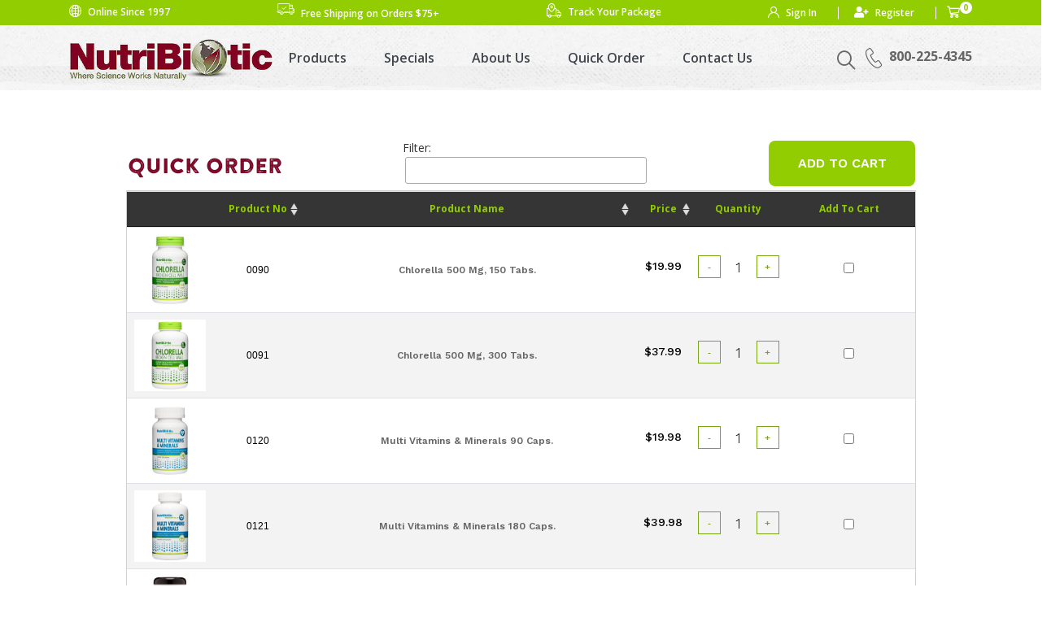

--- FILE ---
content_type: text/html; charset=UTF-8
request_url: https://www.nutribiotic.com/quickorder.html
body_size: 25365
content:

<!-- ***** Start of Include: [data] DOCTYPE -->
<!DOCTYPE html PUBLIC "-//W3C//DTD XHTML 1.0 Strict//EN" "http://www.w3.org/TR/xhtml1/DTD/xhtml1-strict.dtd">


<!-- ***** End of Include:  DOCTYPE -->
<!-- ***** Start of Include: [data] LexiConn_Wholesale_Top -->
    <!-- ***** Start of Include: [data] LexiConnWholesalePageVars -->

<!-- ***** End of Include:  LexiConnWholesalePageVars -->



<!-- ***** End of Include:  LexiConn_Wholesale_Top -->
<!-- ***** Start of Include: [sc] Bootstrap-VARs-Theme.sst -->
<!-- ***** Start of Include: [sc] Bootstrap-Two-CustomTheme.sst -->

<!-- ***** End of Include:  Bootstrap-Two-CustomTheme.sst -->

<!-- ***** End of Include:  Bootstrap-VARs-Theme.sst -->
<!-- ***** Start of Include: [sc] Bootstrap-VARs-DOCTYPE.sst -->
<!DOCTYPE html>
<html lang="en-US">
<meta http-equiv="content-type" content="text/html; charset=ISO-8859-1">
<meta http-equiv="X-UA-Compatible" content="IE=edge,chrome=1">
<meta name="web_author" content="Custom Bootstrap Theme by ShopSite, Inc.">
<meta name="viewport" content="width=device-width, initial-scale=1">
<meta name="HandheldFriendly" content="True">
<meta name="MobileOptimized" content="320">
<meta name="author" content="NutriBiotic">
<meta property="og:site_name" content="NutriBiotic">
<!-- ***** End of Include:  Bootstrap-VARs-DOCTYPE.sst -->
<!-- ***** Start of Include: [sc] BB-VARs-DOCTYPE.sst -->
<!-- VAR SIDESALLOWED IS NOT DEFINED --><!doctype html><html lang="en-US"><head>
<meta name="generator" content="ShopSite Pro 14.0 sp3 r6 (data - NutriBiotic_Oneaddtocart2022.html)">
<meta name="referrer" content="no-referrer-when-downgrade">
<meta name="web_author" content="ShopSite.com Template - Custom BB BB-Theme">
<meta http-equiv="content-type" content="text/html; charset=ISO-8859-1">
<meta name="viewport" content="width=device-width, initial-scale=1.0">
<!-- ***** End of Include:  BB-VARs-DOCTYPE.sst -->
<!-- ***** Start of Include: [sc] BB-VARs-Page.sst -->

<!-- ***** End of Include:  BB-VARs-Page.sst -->
<!-- VAR SECUREPAGE IS NOT DEFINED -->     

<title>NutriBiotic Product Listing | Page 1 of 1</title>
<meta property="og:title" content="NutriBiotic Product Listing | Page 1 of 1">
<meta name="twitter:title" content="NutriBiotic Product Listing | Page 1 of 1">
<meta name="keywords" content="">
<meta property="og:url" content="https://www.nutribiotic.com/quickorder.html">
<meta name="twitter:card" content="https://www.nutribiotic.com/quickorder.html">
<link rel="canonical" href="https://www.nutribiotic.com/quickorder.html"><!-- ***** Start of Include: [sc] BB-Head.sst -->
<link rel="stylesheet" type="text/css" href="https://www.nutribiotic.com/publish/bb.css">
<link rel="stylesheet" type="text/css" href="https://www.nutribiotic.com/publish/bb-custom.css">
<script type="text/javascript" src="https://www.nutribiotic.com/publish/bb.js"></script>
<!-- ***** End of Include:  BB-Head.sst -->
<link href="https://fonts.googleapis.com/css?family=Raleway:400,500,600,700,800,900&display=swap" rel="stylesheet">
<meta property="og:type" content="website">
<meta property="og:image" content="https://www.nutribiotic.com/media/CategoryBanner-Specials2.jpg">
<meta name="twitter:image" content="https://www.nutribiotic.com/media/CategoryBanner-Specials2.jpg"><!-- ***** Start of Include: [data] nutribiotic-head-2020.html -->
<meta name="google-site-verification" content="BIkY6hWjpg2maDATVXOINOQDdmZgv5zmeBMTt4kKQZE" />
<link rel="stylesheet" href="https://use.fontawesome.com/releases/v5.8.1/css/all.css" integrity="sha384-50oBUHEmvpQ+1lW4y57PTFmhCaXp0ML5d60M1M7uH2+nqUivzIebhndOJK28anvf" crossorigin="anonymous">
  <link href="https://fonts.googleapis.com/css?family=Montserrat:100,100i,200,200i,300,300i,400,400i,500,500i,600,600i,700,700i,800,800i,900,900i&display=swap" rel="stylesheet">
  <link rel="stylesheet" type="text/css" href="https://www.nutribiotic.com/publish/bootstrap.css">
  <link rel="icon" href="https://www.nutribiotic.com/media/images2020/favicon.png" type="image/favicon" sizes="16x16">
  <link rel="stylesheet" type="text/css" href="https://www.nutribiotic.com/publish/animate2.css">
  <link rel="stylesheet" type="text/css" href="https://www.nutribiotic.com/publish/style.css">
  <link rel="stylesheet" type="text/css" href="https://www.nutribiotic.com/publish/owl.carousel.min.css">

<!-- Google tag (gtag.js) -->
<script async src="https://www.googletagmanager.com/gtag/js?id=AW-741774526"></script>
<script>
  window.dataLayer = window.dataLayer || [];
  function gtag(){dataLayer.push(arguments);}
  gtag('js', new Date());

  gtag('config', 'AW-741774526');
</script>

<!-- Google tag (gtag.js) -->
<script async src="https://www.googletagmanager.com/gtag/js?id=UA-98819623-1"></script>
<script>
  window.dataLayer = window.dataLayer || [];
  function gtag(){dataLayer.push(arguments);}
  gtag('js', new Date());

  gtag('config', 'UA-98819623-1');
</script>
<!-- Google Tag Manager -->
<script>(function(w,d,s,l,i){w[l]=w[l]||[];w[l].push({'gtm.start':
new Date().getTime(),event:'gtm.js'});var f=d.getElementsByTagName(s)[0],
j=d.createElement(s),dl=l!='dataLayer'?'&l='+l:'';j.async=true;j.src=
'https://www.googletagmanager.com/gtm.js?id='+i+dl;f.parentNode.insertBefore(j,f);
})(window,document,'script','dataLayer','GTM-WPZLG59');</script>
<!-- End Google Tag Manager -->

<!-- ***** End of Include:  nutribiotic-head-2020.html -->
 <link rel="stylesheet" type="text/css" href="https://cdn.datatables.net/1.10.22/css/jquery.dataTables.min.css">
   <style type="text/css">
table.dataTable th:nth-child(1).add-to-cart-product-sku.sorting{background-image:none !important;}

table.dataTable th:nth-child(5).sorting{background-image:none !important;}

table.dataTable th:nth-child(6).add-to-cart-product-sku.sorting{background-image:none !important;}
  #dt-filter-search_filter{
    float: left;
text-align:left;
 margin-left: -170px ; }

button:focus{outline:none !important;}
.dataTables_wrapper .dataTables_filter input{width:300px ;}

div.quantity_sec{
    top: -4px;
  }

  div.one-add-to-cart-loop{
    max-width: 1110px !important;
  }
.product-grid-wrapper [class*="col-"]{margin-bottom:0px;}
form.subscription-form {
    display: block;
}
.kl-private-reset-css-Xuajs1 input[type=email]{  width: 100% !important; padding: 0 15px !important;    color: #666666 !important;}

@media (min-width: 1199px){

.product-page-wrapper h1, .inner-wrapper h1 {
    font-size: 26px;}
h1.pgttl {padding: 17px 0px 0 !important;}

}

   </style>

<script type="text/javascript" src="https://ajax.googleapis.com/ajax/libs/jquery/3.6.0/jquery.min.js"></script>
  <script type="text/javascript">
    var ss_jQuery = jQuery.noConflict(true);
  </script>

  <script type="text/javascript" src="https://www.nutribiotic.com/media/en-US/javascript/jquery/json2.min.js"> </script>
  <script type="text/javascript">

function ss_handleResponse_inv(data) {var cnt = 0,recid,msg,elem,recids=data.getElementsByTagName('recid'),messages=data.getElementsByTagName('message');for(cnt=0;cnt < recids.length;cnt++) {recid = ss_jQuery(recids[cnt]).text();msg = ss_jQuery(messages[cnt]).text();id = document.getElementById('ss_inv' + recid);id.innerHTML = msg.replace(/\"/g, '&quot;').replace(/\|q\|/g, '"');}}
var ss_rec_str = '';
function ss_inv_getinfo() {
  var dataObj = {
     storeid: "*1a442440a1ab4bad08cd624ed85a44",
     itemnum: ss_rec_str
  }
  var data = ss_jQuery.param(dataObj, false);

  if (ss_rec_str != '') {
   ss_jQuery.ajax({ type: 'GET',
    url: 'https://www.nutribiotic.com/cgi-nutribiotic/sb/inv.cgi',
    data: data,
    dataType: 'jsonp',
    crossDomain: true,
    jsonp: true,
    success: function(rdata, textStatus, jqXHR){
       if (window.DOMParser){
         parser=new DOMParser();
         data=parser.parseFromString(rdata.data,"text/xml");
         ss_handleResponse_inv(data);
       } else{ // Internet Explorer
         xmlDoc=new ActiveXObject("Microsoft.XMLDOM");
         xmlDoc.async=false;
         xmlDoc.loadXML(rdata.data);
         ss_handleResponse_inv(xmlDoc);
       }
    },
    error: function(jqXHR, textStatus, errorThrown){
    }
   });
 }
}
ss_jQuery(document).ready(function(){
  ss_inv_getinfo();
  return true;
});
  </script>
</head>
<body><script async src="https://www.googletagmanager.com/gtag/js?id=G-6MF0W4NLW4"></script><script type="text/javascript">window.dataLayer=window.dataLayer||[];function gtag(){dataLayer.push(arguments);}gtag('js',new Date());function __utmLinkPost(a){return true;}function __utmLinker(a){return a;}gtag('config','G-6MF0W4NLW4',{'cookieFlags':'secure;samesite:none'});</script>
<script type="text/javascript">ss_jQuery(function($){$("form[action*='order.cgi']").each(function () {var f = $(this),n=$("input[name='function']",f).val();if(n=='add'){f.submit(function(){gtag('event','add_to_cart');})}});$("a[href*='function=add']").click(function(){gtag('event','add_to_cart')});});</script>

<!-- ***** Start of Include: [data] nutribiotic-header-2020.html -->
<!-- Google Tag Manager (noscript) -->
<noscript><iframe src="https://www.googletagmanager.com/ns.html?id=GTM-WPZLG59"
height="0" width="0" style="display:none;visibility:hidden"></iframe></noscript>
<!-- End Google Tag Manager (noscript) -->

<div class="bodyOverlay"></div>
<div class="responsive_nav"></div>
<div class="searchbox">
  <span class="close_search"></span>
  <div class="search_section">
    <form action="https://www.nutribiotic.com/cgi-nutribiotic/sb/productsearch.cgi?storeid=*1a442440a1ab4bad08cd624ed85a44" method="get">
      <input type="hidden" name="storeid" value="*1a442440a1ab4bad08cd624ed85a44">
      <input type="text" name="search_field" id="search-field" size="13" value="Search" onFocus="value=''" placeholder="Search">
      <input type="submit" id="search-go" value="">
<!-- <input type="submit" id="search-go" value="Go"> -->
  </form>
  </div>
</div>
<div class="sticky-fix-jump"></div>
 <div class="desktop-menu">
<header class="header_sec">
  <div class="header_top">
    <div class="container">
      <div class="header_top_in">
        <div class="row">
            <div class="col-md-12">
                <div class="header_top_inner_wrap">

                    <div class="header_top_inner_item online-since">
                        <ul class="list_one">
                            <li><i class="icon-globe" style="font-size: 15px;"></i><span>Online Since 1997</span></li>
                        </ul>
                    </div><!-- header_top_inner_item -->

                    <div class="header_top_inner_item free-shipping">
                        <ul class="list_one">
                            <li><i class="icon-shipped" style="font-size: 22px;"></i><span>Free Shipping on Orders $75+</span></li>
                        </ul>
                    </div><!-- header_top_inner_item -->

                    <div class="header_top_inner_item order-track">
                        <ul class="list_reg">
                            <li><a href="https://www.nutribiotic.com/orderstatus"><i class="icon-delivery" style="font-size: 18px;"></i><span>Track Your Package</span></a></li>
                        </ul>
                    </div><!-- header_top_inner_item -->

                    <div class="header_top_inner_item user-acc-info">
                        <ul class="list_reg">
                          <script type="text/javascript">
                            function DisplayLogName(name) {
                              var account=(function(name){var b=" "+document.cookie;var c=b.search(new RegExp("\b"+name+"="));if(c==-1)c=b.indexOf(name+"=");if(c==-1)b=null;else{c=b.indexOf("=",c)+1;var d=b.indexOf(";",c);if(d==-1)d=b.length;b=unescape(b.substring(c,d));}return b;})(name);
                              var cust_name = "",signed_in = -1,d=document;

                              if (account != null) {
                                var v = account.split('|');
                                if(v.length == 3) {
                                  signed_in = (v[2] == 'yes' ? 1 : 0);
                                  cust_name = v[0];
                                }

                                if (signed_in == 1) {
                                  d.write("<li class='list-reg-lione'><i class='icon-user'></i><a href=\"https://www.nutribiotic.com/cgi-nutribiotic/sb/order.cgi?func=3&storeid=*1a442440a1ab4bad08cd624ed85a44&html_reg=html\">My Account</a></li>");
                                  d.write("<li class='list-reg-litwo'><i class='fas fa-user-plus'></i><a href=\"https://www.nutribiotic.com/cgi-nutribiotic/sb/order.cgi?func=4&storeid=*1a442440a1ab4bad08cd624ed85a44&html_reg=html\">Log Out</a></li>");
                                }
                                else if(signed_in == 0)
                                {
                                  
                                }
                              }
                              if(signed_in != 1) {
                                d.write("<li  class='list-reg-lione'><i class='icon-user'></i><a href=\"https://www.nutribiotic.com/cgi-nutribiotic/sb/order.cgi?func=2&storeid=*1a442440a1ab4bad08cd624ed85a44&html_reg=html\">Sign In</a></li>");
                                d.write("<li  class='list-reg-litwo'><i class='fas fa-user-plus'></i><a href=\"https://www.nutribiotic.com/cgi-nutribiotic/sb/order.cgi?func=1&storeid=*1a442440a1ab4bad08cd624ed85a44&html_reg=html\">Register</a></li>");
                              }
                            }
                            DisplayLogName("ss_reg_0001257750");
                            </script>
                            <script>
                            function DisplayMiniCart(format) {
                                document.write("<div id=\"bb-miniflyout\">");
                                var cookies = document.cookie;
                                var start = cookies.indexOf("ss_cart_0001257750=");
                                var cartvalues = "";
                                var linecount = 0;
                                var start1;
                                var end1;
                                var tmp;
                                if (start == -1) {
                                    document.write("<span id=\"bb-miniview-blank\">0");
                                } else {
                                    document.write("<span id=\"bb-minicount\">");
                                    start = cookies.indexOf("=", start) + 1;
                                    var end = cookies.indexOf(";", start);
                                    if (end == -1) {
                                        end = cookies.length;
                                    };
                                    cartvalues = unescape(cookies.substring(start, end));
                                    start = 0;
                                    while ((start = cartvalues.indexOf("|", start)) != -1) {
                                        start++;
                                        end = cartvalues.indexOf("|", start);
                                        if (end != -1) {
                                            linecount++;
                                            if (linecount == 2) {
                                                tmp = cartvalues.substring(start, end);
                                                colon = tmp.indexOf(":", 0);
                                                document.write(tmp.substring(colon + 1, end - start));
                                                if ((tmp.substring(colon + 1, end - start)) == 1) {
                                                    document.write("<\/span><span id=\"bb-miniview\">Item<\/span>");
                                                } else {
                                                    document.write("<\/span><span id=\"bb-miniview\">Items<\/span>");
                                                };
                                            };
                                            if ((format == "Subtotal") && (linecount == 3)) {
                                                document.write("<span id=\"bb-minitotal\">");
                                                tmp = cartvalues.substring(start, end);
                                                colon = tmp.indexOf(":", 0);
                                                document.write(tmp.substring(colon + 1, end - start));
                                                document.write("<\/span><\/a>");
                                            };
                                            if ((format == "Detail") && (linecount == 3)) {
                                                start1 = start;
                                                end1 = end;
                                                document.write("<\/span><\/a><div class=\"bb-mini\"><div><table><tr><td class=\"bb-minittl bb-miniqty\">Qty<\/td>");
                                                document.write("<td class=\"bb-minittl bb-miniprd\">Product<\/td>");
                                                document.write("<td class=\"bb-minittl bb-miniprc\">Price</td><\/tr>");
                                            };
                                            if ((format == "Detail") && (linecount > 3)) {
                                                tmp = cartvalues.substring(start, end);
                                                colon = tmp.indexOf(":", 0);
                                                document.write("<tr>");
                                                document.write("<td class=\"bb-miniqty\">");
                                                document.write(tmp.substring(0, colon));
                                                document.write("<\/td><td class=\"bb-miniprd\">");
                                                colon2 = tmp.indexOf(":", colon + 1);
                                                document.write(tmp.substring(colon2 + 1, end - start));
                                                document.write("<\/td><td class=\"bb-miniprc\">");
                                                document.write(tmp.substring(colon + 1, colon2));
                                                document.write("<\/td><\/tr>");
                                            }
                                            start = end;
                                        } else {
                                            break;
                                        };
                                    }
                                    if (format == "Detail") {
                                        document.write("<tr>");
                                        document.write("<td colspan=\"2\" class=\"bb-minisubtxt\"><a href=\"https://www.nutribiotic.com/cgi-nutribiotic/sb/order.cgi?storeid=*1a442440a1ab4bad08cd624ed85a44&amp;function=show\" title=\"[View Cart]\" rel=\"nofollow\">Subtotal<\/a><\/td>");
                                        document.write("<td class=\"bb-minisub\"><a href=\"https://www.nutribiotic.com/cgi-nutribiotic/sb/order.cgi?storeid=*1a442440a1ab4bad08cd624ed85a44&amp;function=show\" title=\"[View Cart]\" rel=\"nofollow\">");
                                        tmp = cartvalues.substring(start1, end1);
                                        colon = tmp.indexOf(":", 0);
                                        document.write(tmp.substring(colon + 1, end1 - start1));
                                        document.write("<\/a><\/td><\/tr><\/table><\/div><\/div>");
                                    };
                                    if (format == "ItemCount") {
                                        document.write("");
                                    }
                                }
                                document.write("<\/div>");
                            }

                            </script>
                            <li class="small_cart"> <a href="https://www.nutribiotic.com/cgi-nutribiotic/sb/order.cgi?storeid=*1a442440a1ab4bad08cd624ed85a44&amp;function=show" class="cart_pnl"><i class="icon-shopping-cart" style="font-size: 15px;"></i> <script type="text/javascript">DisplayMiniCart("ItemCount");</script></a></li>
                        </ul> 
                    </div><!-- header_top_inner_item -->

                </div>
            </div>
        </div> <!-- row-end -->

      </div>
    </div>
  </div>
 

  <div class="header_bottom">
    <div class="container">
      <div class="header_bottom_in">
        <ul class="header_rt_contact">
          <!--<li class="search"><a href="javascript:void(0);"><i class="icon-search"></i></a></li>-->
          <li class="search-box">
            <form action="https://www.nutribiotic.com/cgi-nutribiotic/sb/productsearch.cgi?storeid=*1a442440a1ab4bad08cd624ed85a44" method="get">
              <input type="hidden" name="storeid" value="*1a442440a1ab4bad08cd624ed85a44">
              <div class="input-group mb-3">
                <input type="text" class="form-control topsearchform" name="search_field" id="search-field" size="13" value="Search" onFocus="value=''" placeholder="Search">
                <div class="input-group-append">
                  <!--<button type="submit" class="btn btn-outline-secondary" type="button">Go</button>-->
                </div>
              </div>
            </form>
            <span class="search_button"><i class="icon-search"></i></span>
          </li>          <li><a href="tel:8002254345"><i class="icon-phone"></i><span>800-225-4345</span></a></li>
        </ul>
        <nav class="navbar navbar-expand-md navbar-light bg-light nav_top">
          <a class="logo_pnl"  href="https://www.nutribiotic.com"><img src="https://www.nutribiotic.com/media/images2020/logo.png" alt="" /></a>
            <span class="responsive_btn"><span></span></span>
            <div class="nav-wrapper">
            <ul class="navbar-nav mx-auto menu_sec">
<li class="nav-item professional" style="margin-left:80px; margin-top:5px;"><h3 style="color:#03A3DC ; text-transform:uppercase; font-size:18px;font-family: 'brandon_printedone';">Wholesale</h3></li>

              <li class="nav-item active">
                <a class="nav-link" href="https://www.nutribiotic.com/products.html">Products</a>
                <div class="sub-menu">
                  <div class="sub-menu-inner">
                    <div class="menu_list">
                      <span class="submenu_head" onclick="window.location.href='https://www.nutribiotic.com/grapefruit-seed-extract.html'">Grapefruit Seed Extract</span>
                      <ul>
                        
                          <li><a class="nav-link" href="https://www.nutribiotic.com/gse-liquid-concentrate.html">Liquid</a class="nav-link"></li>
                        <li><a class="nav-link" href="https://www.nutribiotic.com/gse-capsules.html">Capsules</a class="nav-link"></li>
                        <li><a class="nav-link" href="https://www.nutribiotic.com/gse-tablets.html">Tablets</a class="nav-link"></li>
                        <li><a class="nav-link" href="https://www.nutribiotic.com/defense-plus-wellness-formula.html">DefensePlus</a class="nav-link"></li>
                      </ul>
                       <span class="submenu_head hide-mobile-menu" onclick="window.location.href='https://www.nutribiotic.com/all-protein.html'" style="margin-top: 17px;">Protein</span>

                      <ul class="hide-mobile-menu">
                          <li class="menu_sublist">
                          <span class="submenu_head"><a href="https://www.nutribiotic.com/pea-protein.html">Pea</a></span>
                        </li>
                        <li class="menu_sublist">
                          <span class="submenu_head"><a href="https://www.nutribiotic.com/rice-protein.html">Rice</a></span>
                       <ul> 
                       <li><a class="nav-link" href="https://www.nutribiotic.com/rice-protein.html">Rice Protein</a class="nav-link"></li>                       
                        <li><a class="nav-link" href="https://www.nutribiotic.com/organic-rice-protein.html">Organic Rice Protein</a class="nav-link"></li>
                          
                       <!--  <li><a class="nav-link" href="https://www.nutribiotic.com/spectrum.html">Spectrum Complete with Rice Protein</a class="nav-link"></li>-->
                          <li><a class="nav-link" href="https://www.nutribiotic.com/Rice-Protein-Recipes.html">Recipes</a class="nav-link"></li>
                          </ul>
                             </li>

                         <li class="menu_sublist">
                          <span class="submenu_head"><a href="https://www.nutribiotic.com/blender-bottle-white-20oz.html">BlenderBottle<sup>®</sup></a></span></li>
                      </ul>
                       <!--  <p>&nbsp;</p> -->
                    </div>
                    <div class="menu_list hide-desktop-menu">

                       <span class="submenu_head" onclick="window.location.href='https://www.nutribiotic.com/all-protein.html'" style="margin-top: 17px;">Protein</span>

                      <ul>
                          <li class="menu_sublist">
                          <span class="submenu_head"><a href="https://www.nutribiotic.com/pea-protein.html">Pea</a></span>
                        </li>
                        <li class="menu_sublist">
                          <span class="submenu_head"><a href="https://www.nutribiotic.com/rice-protein.html">Rice</a></span>
                       <ul> 
                       <li><a class="nav-link" href="https://www.nutribiotic.com/rice-protein.html">Rice Protein</a class="nav-link"></li>                       
                        <li><a class="nav-link" href="https://www.nutribiotic.com/organic-rice-protein.html">Organic Rice Protein</a class="nav-link"></li>
                          
                       <!-- <li><a class="nav-link" href="https://www.nutribiotic.com/spectrum.html">Spectrum Complete with Rice Protein</a class="nav-link"></li> -->
                          <li><a class="nav-link" href="https://www.nutribiotic.com/Rice-Protein-Recipes.html">Recipes</a class="nav-link"></li>
                          </ul>
                             </li>

                         <li class="menu_sublist">
                          <span class="submenu_head"><a href="https://www.nutribiotic.com/blender-bottle-white-20oz.html">BlenderBottle<sup>®</sup></a></span></li>
                      </ul>
                    </div>
                 
                    <div class="menu_list">
                      <span class="submenu_head" onclick="window.location.href='https://www.nutribiotic.com/supplements.html'">Supplements</span>
                      <ul>
                        <li class="menu_sublist">
                          <span class="submenu_head"><a href="https://www.nutribiotic.com/all-vitamin-c.html">Vitamin C</a></span>
                          <ul>
                            <li><a class="nav-link" href="https://www.nutribiotic.com/amla-vitamin-c.html">Amla Vitamin C - Tablets</a class="nav-link"></li>
                            <li><a class="nav-link" href="https://www.nutribiotic.com/ascorbic-acid-powder.html">Ascorbic Acid - Powder</a class="nav-link"></li>
                           <li><a class="nav-link" href="https://www.nutribiotic.com/ascorbic-acid-bioflavonoids.html">Ascorbic Acid with Bioflavonoids - Powder</a class="nav-link"></li>
                            <li><a class="nav-link" href="https://www.nutribiotic.com/ascorbate-bio-c.html">Ascorbate Bio-C - Powder</a class="nav-link"></li>
                           <li><a class="nav-link" href="https://www.nutribiotic.com/buffered-vitamin-c.html">Buffered Vitamin C - Capsules</a class="nav-link"></li>
                             <li><a class="nav-link" href="https://www.nutribiotic.com/calcium-ascorbate.html">Calcium Ascorbate - Powder</a class="nav-link"></li>
                               <li><a class="nav-link" href="https://www.nutribiotic.com/electro-c.html">Electro-C - Powder</a class="nav-link"></li>
                                <li><a class="nav-link" href="https://www.nutribiotic.com/hypo-aller-c.html">Hypo-Aller C - Powder</a class="nav-link"></li>
                            <li><a class="nav-link" href="https://www.nutribiotic.com/meta-c.html">Meta-C - Capsules, Tablets & Powder</a class="nav-link"></li>
                           <li><a class="nav-link" href="https://www.nutribiotic.com/sodium-ascorbate-capsules.html">Sodium Ascorbate - Capsules</a class="nav-link"></li>
                              <li><a class="nav-link" href="https://www.nutribiotic.com/sodium-ascorbate-powder.html">Sodium Ascorbate - Powder</a class="nav-link"></li>                            
                            <li><a class="nav-link" href="https://www.nutribiotic.com/vitamin-c-ascorbic-acid.html">Vitamin C (Ascorbic Acid) - Capsules & Tablets</a class="nav-link"></li>
                            <li><a class="nav-link" href="https://www.nutribiotic.com/vitamin-c-plus-d3-zinc.html">Vitamin C + D3 & Zinc - Capsules </a class="nav-link"></li>
                          </ul>
                        </li>


                         <li class="menu_sublist hide-desktop-menu">
                          <span class="submenu_head"><a href="https://www.nutribiotic.com/all-vitamins-minerals.html">Vitamins & Minerals</a></span>
                          <ul>
                            <li><a class="nav-link" href="https://www.nutribiotic.com/calcium-magnesium.html">Calcium Magnesium- Capsules</a class="nav-link"></li>
                            <li><a class="nav-link" href="https://www.nutribiotic.com/Essential-Electrolytes.html">Essential Electrolytes - Capsules</a class="nav-link"></li>
                            
                            <li><a href="https://www.nutribiotic.com/multi-mineral.html">Multi Mineral - Capsules</a></li>
                            <li><a href="https://www.nutribiotic.com/multi-vitamins-minerals.html">Multi Vitamins & Minerals - Capsules</a></li>

                          </ul>
                        </li>
                         <li class="menu_sublist hide-desktop-menu">
                          <span class="submenu_head"><a href="https://www.nutribiotic.com/chlorella.html">Chlorella</a></span>
                         <ul> 
                       
                         <li><a class="nav-link" href="https://www.nutribiotic.com/chlorella.html">Chlorella  - Tablets</a class="nav-link"></li>                       
                       </ul>  
                       </li> 
                       <li class="menu_sublist hide-desktop-menu">
                          <span class="submenu_head"><a href="https://www.nutribiotic.com/metarest-60caps.html">Sleep Aid</a></span>
                         <ul>                        
                         <li><a class="nav-link" href="https://www.nutribiotic.com/metarest-60caps.html">MetaRest - Capsules</a class="nav-link"></li>                       
                       </ul>  
                       </li> 
                        
                        <!-- <li class="menu_sublist">
                          <span class="submenu_head"><a href="https://www.nutribiotic.com/chlorella.html">Chlorella</a></span>
                        </li>
                        <li class="menu_sublist">
                          <span class="submenu_head"><a href="metarest-60caps.html">Sleep Aid</a></span>
                          <ul>
                            <li><a class="nav-link" href="https://www.nutribiotic.com/metarest-60caps.html">MetaRest</a class="nav-link"></li>
                          </ul>
                        </li> -->
                      </ul>
<!-- <p>&nbsp;</p> -->
                    </div>
                    <div  class="menu_list">
                      <ul>
                      <li class="menu_sublist">
                          <span class="submenu_head"><a href="https://www.nutribiotic.com/all-vitamins-minerals.html">Vitamins & Minerals</a></span>
                          <ul>
                            <li><a class="nav-link" href="https://www.nutribiotic.com/calcium-magnesium.html">Calcium Magnesium- Capsules</a class="nav-link"></li>
                            <li><a class="nav-link" href="https://www.nutribiotic.com/Essential-Electrolytes.html">Essential Electrolytes - Capsules</a class="nav-link"></li>
                            
                            <li><a href="https://www.nutribiotic.com/multi-mineral.html">Multi Mineral - Capsules</a></li>
                            <li><a href="https://www.nutribiotic.com/multi-vitamins-minerals.html">Multi Vitamins & Minerals - Capsules</a></li>

                          </ul>
                        </li>
                         <li class="menu_sublist">
                          <span class="submenu_head"><a href="https://www.nutribiotic.com/chlorella.html">Chlorella</a></span>
                         <ul> 
                       
                         <li><a class="nav-link" href="https://www.nutribiotic.com/chlorella.html">Chlorella  - Tablets</a class="nav-link"></li>                       
                       </ul>  
                       </li> 
                       <li class="menu_sublist">
                          <span class="submenu_head"><a href="https://www.nutribiotic.com/metarest-60caps.html">Sleep Aid</a></span>
                         <ul>                        
                         <li><a class="nav-link" href="https://www.nutribiotic.com/metarest-60caps.html">MetaRest - Capsules</a class="nav-link"></li>                       
                       </ul>  
                       </li>                  
                      </ul>
                    </div>
                    <div class="menu_list">
                      <span class="submenu_head" onclick="window.location.href='https://www.nutribiotic.com/all-body-care.html'">Body Care</span>
                      <ul>
                        <li><a class="nav-link" href="https://www.nutribiotic.com/antioxidant-skin-care-system.html">Advanced Skin Care</a class="nav-link"></li>
                        <li><a class="nav-link" href="https://www.nutribiotic.com/allergy-sinus.html">Allergy & Sinus</a class="nav-link"></li>
                        <li><a class="nav-link" href="https://www.nutribiotic.com/body-foot-powder.html">Body & Foot Powder</a class="nav-link"></li>
                        <li><a class="nav-link" href="https://www.nutribiotic.com/bubble-bath-16oz.html">Bubble Bath</a class="nav-link"></li>
                          <li><a class="nav-link" href="https://www.nutribiotic.com/cleanser.html">Cleanser</a class="nav-link"></li>
                        <li><a class="nav-link" href="https://www.nutribiotic.com/pure-coconut-oil-soap.html">Coconut Oil Soap</a class="nav-link"></li>
                        <li><a class="nav-link" href="https://www.nutribiotic.com/deodorant.html">Deodorant</a class="nav-link"></li>
                        <li><a class="nav-link" href="https://www.nutribiotic.com/first-aid.html">First Aid</a class="nav-link"></li>
                        <!-- <li><a class="nav-link" href="https://www.nutribiotic.com/foaming-facial-cleanser-wholesale.html">Foaming Facial Cleanser</a class="nav-link"></li> -->
                        <li><a class="nav-link" href="https://www.nutribiotic.com/lotion.html">Lotion & Crème</a class="nav-link"></li>
                        <li><a class="nav-link" href="https://www.nutribiotic.com/oral-hygiene.html">Oral Care</a class="nav-link"></li>
                        <li><a class="nav-link" href="https://www.nutribiotic.com/hair-care.html">Shampoo & Conditioner</a class="nav-link"></li>

                        
                        <li><a class="nav-link" href="https://www.nutribiotic.com/super-shower-gels.html">Shower Gel</a class="nav-link"></li>
                        <li><a class="nav-link" href="https://www.nutribiotic.com/unscented-products.html">Unscented Products</a class="nav-link"></li>
 
                      </ul>
                      <span class="submenu_head" onclick="window.location.href='https://www.nutribiotic.com/bestsellers.html'" style="margin-top: 17px; margin-bottom:15px;">Bestsellers</span>
                      <span class="submenu_head" onclick="window.location.href='https://www.nutribiotic.com/new-products.html'" style="margin-top: 17px; margin-bottom:15px;">New Products</span>
                      
<span class="submenu_head professional" onclick="window.location.href='https://www.nutribiotic.com/nutribiotic-professional-line.html'" style="margin-top: 17px; margin-bottom:15px;">Professional</span>
                      <span class="submenu_head"  onclick="window.location.href='https://www.nutribiotic.com/quickorder.html'"><!-- View All / Quick Order -->
                      <div class="menu_list display-mobile" style="width: 100%;">
                 
                          <span class="submenu_head" style="width: 100%;"><a href="https://www.nutribiotic.com/quickorder.html">View All / Quick Order </a></span>

                    </div>

                    </div>
                    <div class="menu_list menu listarwn">
                    <div class="menu_img" style="width: 100%;">
                      <img src="https://www.nutribiotic.com/media/images2020/menu_img.jpg" alt="" />
                    </div>
                    </div>


                  </div>
                </div>
              </li>
              <li class="nav-item hdwhlsl">
                <a class="nav-link" href="https://www.nutribiotic.com/nutribiotic-current-specials.html">Specials</a>
              </li>
<li class="nav-item professional">
                <a class="nav-link" href="https://www.nutribiotic.com/nutribiotic-current-specials-wholesale.html">Specials</a>
              </li>
              <li class="nav-item">
                <a class="nav-link" href="https://www.nutribiotic.com/about-us.html">About Us</a>
              </li>
             <!-- <li class="nav-item professional">
                <a href="https://www.nutribiotic.com/nutribiotic-professional-line.html">Professional</a>
              </li>   -->           
              <li class="nav-item">
                <a class="nav-link" href="https://www.nutribiotic.com/quickorder.html">Quick Order</a>
              </li>      
                <li class="nav-item">
                <a class="nav-link" href="https://www.nutribiotic.com/contact-us.html">Contact Us</a>
              </li>
                 <li class="mob-item"><a href="https://www.nutribiotic.com/orderstatus"><span>Track Your Package</span></a></li>
                        
            </ul>
          </div>
            
        </nav>
        
      </div>
    </div>
  </div>
</header>
</div>
<div class="mobile-menu">
  <header class="header_sec">
    <div class="header_top">
      <div class="container">
        <div class="header_top_in">
          <div class="row">
              <div class="col-md-12">
                  <div class="header_top_inner_wrap">

                      <div class="header_top_inner_item online-since">
                          <ul class="list_one">
                              <li><i class="icon-globe" style="font-size: 15px;"></i><span>Online Since 1997</span></li>
                          </ul>
                      </div><!-- header_top_inner_item -->

                      <div class="header_top_inner_item free-shipping">
                          <ul class="list_one">
                              <li><i class="icon-shipped" style="font-size: 22px;"></i><span>Free Shipping on Orders $75+</span></li>
                          </ul>
                      </div><!-- header_top_inner_item -->

                      <div class="header_top_inner_item order-track">
                          <ul class="list_reg">
                              <li><a href="https://www.nutribiotic.com/orderstatus"><i class="icon-delivery" style="font-size: 18px;"></i><span>Track Your Package</span></a></li>
                          </ul>
                      </div><!-- header_top_inner_item -->

                      <div class="header_top_inner_item user-acc-info">
                        
                      </div><!-- header_top_inner_item -->

                  </div>
              </div>
          </div> <!-- row-end -->

        </div>
      </div>
    </div>
   

    <div class="header_bottom">
      <div class="container">
        <div class="header_bottom_in">
          <ul class="header_rt_contact">
            <!--<li class="search"><a href="javascript:void(0);"><i class="icon-search"></i></a></li>-->
             <ul>
                              <li class="small_cart"> <a href="https://www.nutribiotic.com/cgi-nutribiotic/sb/order.cgi?storeid=*1a442440a1ab4bad08cd624ed85a44&amp;function=show" class="cart_pnl"><i class="icon-shopping-cart" style="font-size: 15px;"></i> <script type="text/javascript">DisplayMiniCart("ItemCount");</script></a></li>
                          </ul> 
            <li class="search-box">
              <form action="https://www.nutribiotic.com/cgi-nutribiotic/sb/productsearch.cgi?storeid=*1a442440a1ab4bad08cd624ed85a44" method="get">
                <input type="hidden" name="storeid" value="*1a442440a1ab4bad08cd624ed85a44">
                <div class="input-group mb-3">
                  <input type="text" class="form-control topsearchform" name="search_field" id="search-field" size="13" value="Search" onFocus="value=''" placeholder="Search">
                  <div class="input-group-append">
                    <!--<button type="submit" class="btn btn-outline-secondary" type="button">Go</button>-->
                  </div>
                </div>
              </form>
              <span class="search_button"><i class="icon-search"></i></span>
            </li>           <!--  <li><a href="tel:8002254345"><i class="icon-phone"></i><span>800-225-4345</span></a></li> -->
          </ul>
          <nav class="navbar navbar-expand-md navbar-light bg-light nav_top text-center">
            <span class="responsive_btn"><span></span></span>
              <ul class="list_reg">
                              <script type="text/javascript">
                              function DisplayLogName(name) {
                                var account=(function(name){var b=" "+document.cookie;var c=b.search(new RegExp("\b"+name+"="));if(c==-1)c=b.indexOf(name+"=");if(c==-1)b=null;else{c=b.indexOf("=",c)+1;var d=b.indexOf(";",c);if(d==-1)d=b.length;b=unescape(b.substring(c,d));}return b;})(name);
                                var cust_name = "",signed_in = -1,d=document;

                                if (account != null) {
                                  var v = account.split('|');
                                  if(v.length == 3) {
                                    signed_in = (v[2] == 'yes' ? 1 : 0);
                                    cust_name = v[0];
                                  }

                                  if (signed_in == 1) {
                                    d.write("<li class='list-reg-lione'><i class='icon-user'></i><a href=\"https://www.nutribiotic.com/cgi-nutribiotic/sb/order.cgi?func=3&storeid=*1a442440a1ab4bad08cd624ed85a44&html_reg=html\">My Account</a></li>");
                                    d.write("<li class='list-reg-litwo'><i class='fas fa-user-plus'></i><a href=\"https://www.nutribiotic.com/cgi-nutribiotic/sb/order.cgi?func=4&storeid=*1a442440a1ab4bad08cd624ed85a44&html_reg=html\">Log Out</a></li>");
                                  }
                                  else if(signed_in == 0)
                                  {
                                    
                                  }
                                }
                                if(signed_in != 1) {
                                  d.write("<li  class='list-reg-lione'><i class='icon-user'></i><a href=\"https://www.nutribiotic.com/cgi-nutribiotic/sb/order.cgi?func=2&storeid=*1a442440a1ab4bad08cd624ed85a44&html_reg=html\">Sign In</a></li>");
                                  d.write("<li  class='list-reg-litwo'><i class='fas fa-user-plus'></i><a href=\"https://www.nutribiotic.com/cgi-nutribiotic/sb/order.cgi?func=1&storeid=*1a442440a1ab4bad08cd624ed85a44&html_reg=html\">Register</a></li>");
                                }
                              }
                              DisplayLogName("ss_reg_0001257750");
                              </script>
                              <script>
                              function DisplayMiniCart(format) {
                                  document.write("<div id=\"bb-miniflyout\">");
                                  var cookies = document.cookie;
                                  var start = cookies.indexOf("ss_cart_0001257750=");
                                  var cartvalues = "";
                                  var linecount = 0;
                                  var start1;
                                  var end1;
                                  var tmp;
                                  if (start == -1) {
                                      document.write("<span id=\"bb-miniview-blank\">0");
                                  } else {
                                      document.write("<span id=\"bb-minicount\">");
                                      start = cookies.indexOf("=", start) + 1;
                                      var end = cookies.indexOf(";", start);
                                      if (end == -1) {
                                          end = cookies.length;
                                      };
                                      cartvalues = unescape(cookies.substring(start, end));
                                      start = 0;
                                      while ((start = cartvalues.indexOf("|", start)) != -1) {
                                          start++;
                                          end = cartvalues.indexOf("|", start);
                                          if (end != -1) {
                                              linecount++;
                                              if (linecount == 2) {
                                                  tmp = cartvalues.substring(start, end);
                                                  colon = tmp.indexOf(":", 0);
                                                  document.write(tmp.substring(colon + 1, end - start));
                                                  if ((tmp.substring(colon + 1, end - start)) == 1) {
                                                      document.write("<\/span><span id=\"bb-miniview\">Item<\/span>");
                                                  } else {
                                                      document.write("<\/span><span id=\"bb-miniview\">Items<\/span>");
                                                  };
                                              };
                                              if ((format == "Subtotal") && (linecount == 3)) {
                                                  document.write("<span id=\"bb-minitotal\">");
                                                  tmp = cartvalues.substring(start, end);
                                                  colon = tmp.indexOf(":", 0);
                                                  document.write(tmp.substring(colon + 1, end - start));
                                                  document.write("<\/span><\/a>");
                                              };
                                              if ((format == "Detail") && (linecount == 3)) {
                                                  start1 = start;
                                                  end1 = end;
                                                  document.write("<\/span><\/a><div class=\"bb-mini\"><div><table><tr><td class=\"bb-minittl bb-miniqty\">Qty<\/td>");
                                                  document.write("<td class=\"bb-minittl bb-miniprd\">Product<\/td>");
                                                  document.write("<td class=\"bb-minittl bb-miniprc\">Price</td><\/tr>");
                                              };
                                              if ((format == "Detail") && (linecount > 3)) {
                                                  tmp = cartvalues.substring(start, end);
                                                  colon = tmp.indexOf(":", 0);
                                                  document.write("<tr>");
                                                  document.write("<td class=\"bb-miniqty\">");
                                                  document.write(tmp.substring(0, colon));
                                                  document.write("<\/td><td class=\"bb-miniprd\">");
                                                  colon2 = tmp.indexOf(":", colon + 1);
                                                  document.write(tmp.substring(colon2 + 1, end - start));
                                                  document.write("<\/td><td class=\"bb-miniprc\">");
                                                  document.write(tmp.substring(colon + 1, colon2));
                                                  document.write("<\/td><\/tr>");
                                              }
                                              start = end;
                                          } else {
                                              break;
                                          };
                                      }
                                      if (format == "Detail") {
                                          document.write("<tr>");
                                          document.write("<td colspan=\"2\" class=\"bb-minisubtxt\"><a href=\"https://www.nutribiotic.com/cgi-nutribiotic/sb/order.cgi?storeid=*1a442440a1ab4bad08cd624ed85a44&amp;function=show\" title=\"[View Cart]\" rel=\"nofollow\">Subtotal<\/a><\/td>");
                                          document.write("<td class=\"bb-minisub\"><a href=\"https://www.nutribiotic.com/cgi-nutribiotic/sb/order.cgi?storeid=*1a442440a1ab4bad08cd624ed85a44&amp;function=show\" title=\"[View Cart]\" rel=\"nofollow\">");
                                          tmp = cartvalues.substring(start1, end1);
                                          colon = tmp.indexOf(":", 0);
                                          document.write(tmp.substring(colon + 1, end1 - start1));
                                          document.write("<\/a><\/td><\/tr><\/table><\/div><\/div>");
                                      };
                                      if (format == "ItemCount") {
                                          document.write("");
                                      }
                                  }
                                  document.write("<\/div>");
                              }

                              </script>
                            </ul>
            <a class="logo_pnl"  href="https://www.nutribiotic.com"><img src="https://www.nutribiotic.com/media/images2020/logo.png" alt="" /></a>
              
              <div class="nav-wrapper">
              <ul class="navbar-nav mx-auto menu_sec">
                <li class="nav-item active">
                  <a class="nav-link" href="https://www.nutribiotic.com/products.html">Products</a>
                  <div class="sub-menu">
                    <div class="sub-menu-inner">
                      <div class="menu_list">
                        <span class="submenu_head" onclick="window.location.href='https://www.nutribiotic.com/grapefruit-seed-extract.html'">Grapefruit Seed Extract</span>
                        <ul>
                          
                            <li><a class="nav-link" href="https://www.nutribiotic.com/gse-liquid-concentrate.html">Liquid</a class="nav-link"></li>
                          <li><a class="nav-link" href="https://www.nutribiotic.com/gse-capsules.html">Capsules</a class="nav-link"></li>
                          <li><a class="nav-link" href="https://www.nutribiotic.com/gse-tablets.html">Tablets</a class="nav-link"></li>
                          <li><a class="nav-link" href="https://www.nutribiotic.com/defense-plus-wellness-formula.html">DefensePlus</a class="nav-link"></li>
                        </ul>
                         <span class="submenu_head" onclick="window.location.href='https://www.nutribiotic.com/all-protein.html'" style="margin-top: 17px;">Protein</span>

                        <ul>
                            <li class="menu_sublist">
                            <span class="submenu_head"><a href="https://www.nutribiotic.com/pea-protein.html">Pea</a></span>
                          </li>
                          <li class="menu_sublist">
                            <span class="submenu_head"><a href="https://www.nutribiotic.com/rice-protein.html">Rice</a></span>
                         <ul>                        
                          <li><a class="nav-link" href="https://www.nutribiotic.com/organic-rice-protein.html">Organic Rice Protein</a class="nav-link"></li>
                            <li><a class="nav-link" href="https://www.nutribiotic.com/rice-protein.html">Rice Protein</a class="nav-link"></li>
                           <!--<li><a class="nav-link" href="https://www.nutribiotic.com/spectrum.html">Spectrum Complete with Rice Protein</a class="nav-link"></li> -->
                            <li><a class="nav-link" href="https://www.nutribiotic.com/Rice-Protein-Recipes.html">Recipes</a class="nav-link"></li>
                            </ul>
                           
                           <li class="menu_sublist">
                            <span class="submenu_head"><a href="https://www.nutribiotic.com/blender-bottle-white-20oz.html">BlenderBottle<sup>®</sup></a></span></li>
                        </ul>
                          
                      </div>
                   
                      <div class="menu_list">
                        <span class="submenu_head" onclick="window.location.href='https://www.nutribiotic.com/supplements.html'">Supplements</span>
                        <ul>
                          <li class="menu_sublist">
                            <span class="submenu_head"><a href="https://www.nutribiotic.com/all-vitamin-c.html">Vitamin C</a></span>
                            <ul>
                              <li><a class="nav-link" href="https://www.nutribiotic.com/amla-vitamin-c.html">Amla Vitamin C - Tablets</a class="nav-link"></li>
                              <li><a class="nav-link" href="https://www.nutribiotic.com/ascorbic-acid-powder.html">Ascorbic Acid - Powder</a class="nav-link"></li>
                             <li><a class="nav-link" href="https://www.nutribiotic.com/ascorbic-acid-bioflavonoids.html">Ascorbic Acid with Bioflavonoids - Powder</a class="nav-link"></li>
                              <li><a class="nav-link" href="https://www.nutribiotic.com/ascorbate-bio-c.html">Ascorbate Bio-C - Powder</a class="nav-link"></li>
                             <li><a class="nav-link" href="https://www.nutribiotic.com/buffered-vitamin-c.html">Buffered Vitamin C - Capsules</a class="nav-link"></li>
                               <li><a class="nav-link" href="https://www.nutribiotic.com/calcium-ascorbate.html">Calcium Ascorbate - Powder</a class="nav-link"></li>
                                 <li><a class="nav-link" href="https://www.nutribiotic.com/electro-c.html">Electro-C - Powder</a class="nav-link"></li>
                                  <li><a class="nav-link" href="https://www.nutribiotic.com/hypo-aller-c.html">Hypo-Aller C - Powder</a class="nav-link"></li>
                              <li><a class="nav-link" href="https://www.nutribiotic.com/meta-c.html">Meta-C - Capsules, Tablets & Powder</a class="nav-link"></li>
                             <li><a class="nav-link" href="https://www.nutribiotic.com/sodium-ascorbate-capsules.html">Sodium Ascorbate - Capsules</a class="nav-link"></li>
                                <li><a class="nav-link" href="https://www.nutribiotic.com/sodium-ascorbate-powder.html">Sodium Ascorbate - Powder</a class="nav-link"></li>                            
                              <li><a class="nav-link" href="https://www.nutribiotic.com/vitamin-c-ascorbic-acid.html">Vitamin C (Ascorbic Acid) - Capsules & Tablets</a class="nav-link"></li>
                              <li><a class="nav-link" href="https://www.nutribiotic.com/vitamin-c-plus-d3-zinc.html">Vitamin C + D3 & Zinc </a class="nav-link"></li>
                            </ul>
                          </li>
                          
                          <!-- <li class="menu_sublist">
                            <span class="submenu_head"><a href="https://www.nutribiotic.com/chlorella.html">Chlorella</a></span>
                          </li>
                          <li class="menu_sublist">
                            <span class="submenu_head"><a href="metarest-60caps.html">Sleep Aid</a></span>
                            <ul>
                              <li><a class="nav-link" href="https://www.nutribiotic.com/metarest-60caps.html">MetaRest</a class="nav-link"></li>
                            </ul>
                          </li> -->
                        </ul>
                      </div>
                      <div  class="menu_list">
                        <ul>
                        <li class="menu_sublist">
                            <span class="submenu_head"><a href="https://www.nutribiotic.com/all-vitamins-minerals.html">Vitamins & Minerals</a></span>
                            <ul>
                              <li><a class="nav-link" href="https://www.nutribiotic.com/calcium-magnesium.html">Calcium Magnesium- Capsules</a class="nav-link"></li>
                              <li><a class="nav-link" href="https://www.nutribiotic.com/Essential-Electrolytes.html">Essential Electrolytes - Capsules</a class="nav-link"></li>
                              
                              <li><a href="https://www.nutribiotic.com/multi-mineral.html">Multi Mineral - Capsules</a></li>
                              <li><a href="https://www.nutribiotic.com/multi-vitamins-minerals.html">Multi Vitamins & Minerals - Capsules</a></li>

                            </ul>
                          </li>
                           <li class="menu_sublist">
                            <span class="submenu_head"><a href="https://www.nutribiotic.com/chlorella.html">Chlorella</a></span>
                           <ul> 
                         
                           <li><a class="nav-link" href="https://www.nutribiotic.com/chlorella.html">Chlorella  - Tablets</a class="nav-link"></li>                       
                         </ul>  
                         </li> 
                         <li class="menu_sublist">
                            <span class="submenu_head"><a href="https://www.nutribiotic.com/metarest-60caps.html">Sleep Aid</a></span>
                           <ul>                        
                           <li><a class="nav-link" href="https://www.nutribiotic.com/metarest-60caps.html">MetaRest - Capsules</a class="nav-link"></li>                       
                         </ul>  
                         </li>                  
                        </ul>
                      </div>
                      <div class="menu_list">
                        <span class="submenu_head" onclick="window.location.href='https://www.nutribiotic.com/all-body-care.html'">Body Care</span>
                        <ul>
                          <li><a class="nav-link" href="https://www.nutribiotic.com/antioxidant-skin-care-system.html">Advanced Skin Care</a class="nav-link"></li>
                          <li><a class="nav-link" href="https://www.nutribiotic.com/allergy-sinus.html">Allergy & Sinus</a class="nav-link"></li>
                          <li><a class="nav-link" href="https://www.nutribiotic.com/body-foot-powder.html">Body & Foot Powder</a class="nav-link"></li>
                          <li><a class="nav-link" href="https://www.nutribiotic.com/bubble-bath-16oz.html">Bubble Bath</a class="nav-link"></li>
                            <li><a class="nav-link" href="https://www.nutribiotic.com/cleanser.html">Cleanser</a class="nav-link"></li>
                          <li><a class="nav-link" href="https://www.nutribiotic.com/pure-coconut-oil-soap.html">Coconut Oil Soap</a class="nav-link"></li>
                          <li><a class="nav-link" href="https://www.nutribiotic.com/deodorant.html">Deodorant</a class="nav-link"></li>
                          <li><a class="nav-link" href="https://www.nutribiotic.com/first-aid.html">First Aid</a class="nav-link"></li>
                          <!-- <li><a class="nav-link" href="https://www.nutribiotic.com/foaming-facial-cleanser-wholesale.html">Foaming Facial Cleanser</a class="nav-link"></li> -->
                          <li><a class="nav-link" href="https://www.nutribiotic.com/lotion.html">Lotion & Crème</a class="nav-link"></li>
                          <li><a class="nav-link" href="https://www.nutribiotic.com/oral-hygiene.html">Oral Care</a class="nav-link"></li>
                          <li><a class="nav-link" href="https://www.nutribiotic.com/hair-care.html">Shampoo & Conditioner</a class="nav-link"></li>

                          
                          <li><a class="nav-link" href="https://www.nutribiotic.com/super-shower-gels.html">Shower Gel</a class="nav-link"></li>
                          <li><a class="nav-link" href="https://www.nutribiotic.com/unscented-products.html">Unscented Products</a class="nav-link"></li>
   
                        </ul>
                         <span class="submenu_head" onclick="window.location.href='https://www.nutribiotic.com/bestsellers.html'" style="margin-top: 17px; margin-bottom:15px;">Bestsellers</span>
                        <span class="submenu_head" onclick="window.location.href='https://www.nutribiotic.com/new-products.html'" style="margin-top: 17px; margin-bottom:15px;">New Products</span>
                        
<span class="submenu_head professional" onclick="window.location.href='https://www.nutribiotic.com/nutribiotic-professional-line.html'" style="margin-top: 17px; margin-bottom:15px;">Professional</span>
                        <span class="submenu_head"  onclick="window.location.href='https://www.nutribiotic.com/quickorder.html'"><!-- View All / Quick Order -->
                        <div class="menu_list display-mobile" style="width: 100%;">
                   
                            <span class="submenu_head" style="width: 100%;"><a href="https://www.nutribiotic.com/quickorder.html">View All / Quick Order </a></span>

                      </div>

                      </div>
                      <div class="menu_list menu listarwn">
                      <div class="menu_img" style="width: 100%;">
                        <img src="https://www.nutribiotic.com/media/images2020/menu_img.jpg" alt="" />
                      </div>
                      </div>


                    </div>
                  </div>
                </li>
              <li class="nav-item hdwhlsl">
                <a class="nav-link" href="https://www.nutribiotic.com/nutribiotic-current-specials.html">Specials</a>
              </li>
<li class="nav-item professional">
                <a class="nav-link" href="https://www.nutribiotic.com/nutribiotic-current-specials-wholesale.html">Specials</a>
              </li>
                <li class="nav-item">
                  <a class="nav-link" href="https://www.nutribiotic.com/about-us.html">About Us</a>
                </li>
                <li class="nav-item">
                  <a class="nav-link" href="https://www.nutribiotic.com/quickorder.html">Quick Order</a>
                </li>
                  <li class="nav-item">
                  <a class="nav-link" href="https://www.nutribiotic.com/contact-us.html">Contact Us</a>
                </li>
            
              </ul>
            </div>
              
          </nav>
          
        </div>
      </div>
    </div>
  </header>
</div>
<script>
ss_jQuery(document).ready(function () {
var height= $(".header_sec").height();

$(".sticky-fix-jump").css({height: height});
});
</script>
<!-- ***** End of Include:  nutribiotic-header-2020.html -->



  <style>
.quantity_sec .numbers-row input[type="text"]{width:50px;}
.one-product-loop.table .numbers-row .dec.button{left:-5px;}
.one-product-loop.table .numbers-row .inc.button{right:-5px;}
#dt-filter-search_filter{margin-top:-50px;}
@media (max-width: 991px){
.pgttl{margin-top:-30px;}
}

</style>
<section class="story_sec product-grid-wrapper quickorder">
  <div class="container">
      <div class="one-add-to-cart-loop">
          <form id="quickorder_form" action="https://www.nutribiotic.com/cgi-nutribiotic/sb/order.cgi" method="post">
<section class="story_sec inner-wrapper pt-0 pb-0"> 
 <div class="container">     
<div class="row">
<div class="col-md-4 title-quick" style="margin-bottom:0px; padding-left: 12px; text-align:left;">

 
<h1 class="pgttl" style="margin-bottom:20px;">Quick Order</h1>

</div>

<div class="col-md-4 " style="text-align:right; margin-bottom:0px; padding-right: 10px;">
<input type="hidden" name="storeid" value="*1a442440a1ab4bad08cd624ed85a44">
<input type="hidden" name="dbname" value="products">
<input type="hidden" name="function" value="add">
<div id="filter_region">

</div>
</div>
<div class="col-md-4 quick-btn"  style="padding-right:14px; position: relative;
    z-index: 2;">

<input class="submit-btn" type="submit"  name="Add to Cart" alt="Add to Cart" value="Add to Cart" style="float:right; margin-right:-14px;">
</div>

</div>
</div>
</section>

          <div class="responsive">
          <table id="dt-filter-search" data-order="[]" class="one-product-loop table">
            <thead>
            <tr>
<th class="add-to-cart-product-sku">&nbsp;</th>
        <th class="add-to-cart-product-sku">Product No</th>
        
        <th class="add-to-cart-product-sku">Product Name</th>
        <th>Price</th>
              <th style="text-align:center;">Quantity</th>
              <th class="add-to-cart-product-sku">Add to Cart</th>
            </tr>
            </thead>
            <tbody> <!-- rec 1 -->
<a name="1"></a>
<!-- ***** Start of Include: [data] LexiConn_Wholesale_Product -->

<!-- ***** End of Include:  LexiConn_Wholesale_Product -->
  

  <!-- rec 198 -->
<a name="198"></a>
<!-- ***** Start of Include: [data] LexiConn_Wholesale_Product -->

<!-- ***** End of Include:  LexiConn_Wholesale_Product -->
  

  <!-- rec 351 -->
<a name="351"></a>
<!-- ***** Start of Include: [data] LexiConn_Wholesale_Product -->

<!-- ***** End of Include:  LexiConn_Wholesale_Product -->
  	<tr>
		<td class="add-to-cart-product-image">
			<!-- ***** Start of Include: [data] LexiConn_Wholesale_Product -->

<!-- ***** End of Include:  LexiConn_Wholesale_Product -->
<!-- ***** Start of Include: [data] LexiConn_Wholesale_Form_Price -->
<input type="hidden" id="351_price" name="351:price" value="">

<!-- ***** End of Include:  LexiConn_Wholesale_Form_Price -->
			                       <img src="https://www.nutribiotic.com/media/productimages/ecommerce1000x1000jpg/ss_size2/72817700090F.jpg" alt="Chlorella 500 mg, 150 tabs." width="250" height="250" border="0" alt="Chlorella 500 mg, 150 tabs. Retail" />
                   

		</td>
			<td valign="middle">0090</td>
<td valign="middle" style="color: #666666; font-family: 'Work Sans', sans-serif; font-weight: 600; text-transform: uppercase;">Chlorella 500 mg, 150 tabs.</td>
			<td valign="middle">  <div class="price"><span>$19.99</span></div>
  </td>
		<td class="add-to-cart-quantity" align="left" valign="middle">
			    <div class="quantity_sec">
    <div class="numbers-row"><input type="text" name="351:qnty" id="qnty" class="addtocart-text qnty" value="1" /></div></div>
		</td>
		<td class="add-to-cart-checkbox" align="left" valign="middle">
			 <input type="checkbox" name="itemnum" value="351">
		</td>
	</tr>
  

  <!-- rec 2 -->
<a name="2"></a>
<!-- ***** Start of Include: [data] LexiConn_Wholesale_Product -->

<!-- ***** End of Include:  LexiConn_Wholesale_Product -->
  

  <!-- rec 352 -->
<a name="352"></a>
<!-- ***** Start of Include: [data] LexiConn_Wholesale_Product -->

<!-- ***** End of Include:  LexiConn_Wholesale_Product -->
  	<tr>
		<td class="add-to-cart-product-image">
			<!-- ***** Start of Include: [data] LexiConn_Wholesale_Product -->

<!-- ***** End of Include:  LexiConn_Wholesale_Product -->
<!-- ***** Start of Include: [data] LexiConn_Wholesale_Form_Price -->
<input type="hidden" id="352_price" name="352:price" value="">

<!-- ***** End of Include:  LexiConn_Wholesale_Form_Price -->
			                       <img src="https://www.nutribiotic.com/media/productimages/ecommerce1000x1000jpg/72817700091F.jpg" alt="Chlorella 500 mg, 300 tabs." width="1000" height="1000" vspace="3" hspace="3" border="0" alt="Chlorella 500 mg, 300 tabs. Retail" />
                   

		</td>
			<td valign="middle">0091</td>
<td valign="middle" style="color: #666666; font-family: 'Work Sans', sans-serif; font-weight: 600; text-transform: uppercase;">Chlorella 500 mg, 300 tabs.</td>
			<td valign="middle">  <div class="price"><span>$37.99</span></div>
  </td>
		<td class="add-to-cart-quantity" align="left" valign="middle">
			    <div class="quantity_sec">
    <div class="numbers-row"><input type="text" name="352:qnty" id="qnty" class="addtocart-text qnty" value="1" /></div></div>
		</td>
		<td class="add-to-cart-checkbox" align="left" valign="middle">
			 <input type="checkbox" name="itemnum" value="352">
		</td>
	</tr>
  

  <!-- rec 199 -->
<a name="199"></a>
<!-- ***** Start of Include: [data] LexiConn_Wholesale_Product -->

<!-- ***** End of Include:  LexiConn_Wholesale_Product -->
  

  <!-- rec 7 -->
<a name="7"></a>
<!-- ***** Start of Include: [data] LexiConn_Wholesale_Product -->

<!-- ***** End of Include:  LexiConn_Wholesale_Product -->
  

  <!-- rec 201 -->
<a name="201"></a>
<!-- ***** Start of Include: [data] LexiConn_Wholesale_Product -->

<!-- ***** End of Include:  LexiConn_Wholesale_Product -->
  

  <!-- rec 354 -->
<a name="354"></a>
<!-- ***** Start of Include: [data] LexiConn_Wholesale_Product -->

<!-- ***** End of Include:  LexiConn_Wholesale_Product -->
  	<tr>
		<td class="add-to-cart-product-image">
			<!-- ***** Start of Include: [data] LexiConn_Wholesale_Product -->

<!-- ***** End of Include:  LexiConn_Wholesale_Product -->
<!-- ***** Start of Include: [data] LexiConn_Wholesale_Form_Price -->
<input type="hidden" id="354_price" name="354:price" value="">

<!-- ***** End of Include:  LexiConn_Wholesale_Form_Price -->
			                       <img src="https://www.nutribiotic.com/media/productimages/ecommerce1000x1000jpg/72817700120F.jpg" alt="Multi Vitamins &amp; Minerals 90 caps." width="1000" height="1000" vspace="3" hspace="3" border="0" alt="Multi Vitamins &amp; Minerals 90 caps. Retail" />
                   

		</td>
			<td valign="middle">0120</td>
<td valign="middle" style="color: #666666; font-family: 'Work Sans', sans-serif; font-weight: 600; text-transform: uppercase;">Multi Vitamins &amp; Minerals 90 caps.</td>
			<td valign="middle">  <div class="price"><span>$19.98</span></div>
  </td>
		<td class="add-to-cart-quantity" align="left" valign="middle">
			    <div class="quantity_sec">
    <div class="numbers-row"><input type="text" name="354:qnty" id="qnty" class="addtocart-text qnty" value="1" /></div></div>
		</td>
		<td class="add-to-cart-checkbox" align="left" valign="middle">
			 <input type="checkbox" name="itemnum" value="354">
		</td>
	</tr>
  

  <!-- rec 202 -->
<a name="202"></a>
<!-- ***** Start of Include: [data] LexiConn_Wholesale_Product -->

<!-- ***** End of Include:  LexiConn_Wholesale_Product -->
  

  <!-- rec 8 -->
<a name="8"></a>
<!-- ***** Start of Include: [data] LexiConn_Wholesale_Product -->

<!-- ***** End of Include:  LexiConn_Wholesale_Product -->
  	<tr>
		<td class="add-to-cart-product-image">
			<!-- ***** Start of Include: [data] LexiConn_Wholesale_Product -->

<!-- ***** End of Include:  LexiConn_Wholesale_Product -->
<!-- ***** Start of Include: [data] LexiConn_Wholesale_Form_Price -->
<input type="hidden" id="8_price" name="8:price" value="">

<!-- ***** End of Include:  LexiConn_Wholesale_Form_Price -->
			                       <img src="https://www.nutribiotic.com/media/productimages/ecommerce1000x1000jpg/72817700121F.jpg" alt="Multi Vitamins &amp; Minerals 180 caps. Retail" width="1000" height="1000" vspace="3" hspace="3" border="0" alt="Multi Vitamins &amp; Minerals 180 caps. Retail" />
                   

		</td>
			<td valign="middle">0121</td>
<td valign="middle" style="color: #666666; font-family: 'Work Sans', sans-serif; font-weight: 600; text-transform: uppercase;">Multi Vitamins &amp; Minerals 180 caps.</td>
			<td valign="middle">  <div class="price"><span>$39.98</span></div>
  </td>
		<td class="add-to-cart-quantity" align="left" valign="middle">
			    <div class="quantity_sec">
    <div class="numbers-row"><input type="text" name="8:qnty" id="qnty" class="addtocart-text qnty" value="1" /></div></div>
		</td>
		<td class="add-to-cart-checkbox" align="left" valign="middle">
			 <input type="checkbox" name="itemnum" value="8">
		</td>
	</tr>
  

  <!-- rec 513 -->
<a name="513"></a>
<!-- ***** Start of Include: [data] LexiConn_Wholesale_Product -->

<!-- ***** End of Include:  LexiConn_Wholesale_Product -->
  

  <!-- rec 12 -->
<a name="12"></a>
<!-- ***** Start of Include: [data] LexiConn_Wholesale_Product -->

<!-- ***** End of Include:  LexiConn_Wholesale_Product -->
  

  <!-- rec 203 -->
<a name="203"></a>
<!-- ***** Start of Include: [data] LexiConn_Wholesale_Product -->

<!-- ***** End of Include:  LexiConn_Wholesale_Product -->
  

  <!-- rec 356 -->
<a name="356"></a>
<!-- ***** Start of Include: [data] LexiConn_Wholesale_Product -->

<!-- ***** End of Include:  LexiConn_Wholesale_Product -->
  	<tr>
		<td class="add-to-cart-product-image">
			<!-- ***** Start of Include: [data] LexiConn_Wholesale_Product -->

<!-- ***** End of Include:  LexiConn_Wholesale_Product -->
<!-- ***** Start of Include: [data] LexiConn_Wholesale_Form_Price -->
<input type="hidden" id="356_price" name="356:price" value="">

<!-- ***** End of Include:  LexiConn_Wholesale_Form_Price -->
			                       <img src="https://www.nutribiotic.com/media/productimages/ecommerce1000x1000jpg/ss_size2/72817700150F.jpg" alt="Rice Protein, Plain 21.16 oz." width="250" height="250" border="0" alt="Rice Protein, Plain 21.16 oz. Retail" />
                   

		</td>
			<td valign="middle">0150</td>
<td valign="middle" style="color: #666666; font-family: 'Work Sans', sans-serif; font-weight: 600; text-transform: uppercase;">Rice Protein, Plain 21.16 oz.</td>
			<td valign="middle">  <div class="price"><span>$27.48</span></div>
  </td>
		<td class="add-to-cart-quantity" align="left" valign="middle">
			    <div class="quantity_sec">
    <div class="numbers-row"><input type="text" name="356:qnty" id="qnty" class="addtocart-text qnty" value="1" /></div></div>
		</td>
		<td class="add-to-cart-checkbox" align="left" valign="middle">
			 <input type="checkbox" name="itemnum" value="356">
		</td>
	</tr>
  

  <!-- rec 14 -->
<a name="14"></a>
<!-- ***** Start of Include: [data] LexiConn_Wholesale_Product -->

<!-- ***** End of Include:  LexiConn_Wholesale_Product -->
  

  <!-- rec 205 -->
<a name="205"></a>
<!-- ***** Start of Include: [data] LexiConn_Wholesale_Product -->

<!-- ***** End of Include:  LexiConn_Wholesale_Product -->
  

  <!-- rec 358 -->
<a name="358"></a>
<!-- ***** Start of Include: [data] LexiConn_Wholesale_Product -->

<!-- ***** End of Include:  LexiConn_Wholesale_Product -->
  	<tr>
		<td class="add-to-cart-product-image">
			<!-- ***** Start of Include: [data] LexiConn_Wholesale_Product -->

<!-- ***** End of Include:  LexiConn_Wholesale_Product -->
<!-- ***** Start of Include: [data] LexiConn_Wholesale_Form_Price -->
<input type="hidden" id="358_price" name="358:price" value="">

<!-- ***** End of Include:  LexiConn_Wholesale_Form_Price -->
			                       <img src="https://www.nutribiotic.com/media/productimages/ecommerce1000x1000jpg/ss_size2/72817700151F.jpg" alt="Rice Protein, Plain 3 lb." width="250" height="250" border="0" alt="Rice Protein, Plain 3 lb. Retail" />
                   

		</td>
			<td valign="middle">0151</td>
<td valign="middle" style="color: #666666; font-family: 'Work Sans', sans-serif; font-weight: 600; text-transform: uppercase;">Rice Protein, Plain 3 lb.</td>
			<td valign="middle">  <div class="price"><span>$51.48</span></div>
  </td>
		<td class="add-to-cart-quantity" align="left" valign="middle">
			    <div class="quantity_sec">
    <div class="numbers-row"><input type="text" name="358:qnty" id="qnty" class="addtocart-text qnty" value="1" /></div></div>
		</td>
		<td class="add-to-cart-checkbox" align="left" valign="middle">
			 <input type="checkbox" name="itemnum" value="358">
		</td>
	</tr>
  

  <!-- rec 15 -->
<a name="15"></a>
<!-- ***** Start of Include: [data] LexiConn_Wholesale_Product -->

<!-- ***** End of Include:  LexiConn_Wholesale_Product -->
  

  <!-- rec 206 -->
<a name="206"></a>
<!-- ***** Start of Include: [data] LexiConn_Wholesale_Product -->

<!-- ***** End of Include:  LexiConn_Wholesale_Product -->
  

  <!-- rec 359 -->
<a name="359"></a>
<!-- ***** Start of Include: [data] LexiConn_Wholesale_Product -->

<!-- ***** End of Include:  LexiConn_Wholesale_Product -->
  	<tr>
		<td class="add-to-cart-product-image">
			<!-- ***** Start of Include: [data] LexiConn_Wholesale_Product -->

<!-- ***** End of Include:  LexiConn_Wholesale_Product -->
<!-- ***** Start of Include: [data] LexiConn_Wholesale_Form_Price -->
<input type="hidden" id="359_price" name="359:price" value="">

<!-- ***** End of Include:  LexiConn_Wholesale_Form_Price -->
			                       <img src="https://www.nutribiotic.com/media/productimages/ecommerce1000x1000jpg/ss_size2/72817700155F.jpg" alt="Rice Protein, Vanilla 21.16 oz." width="250" height="250" border="0" alt="Rice Protein, Vanilla 21.16 oz. Retail" />
                   

		</td>
			<td valign="middle">0155</td>
<td valign="middle" style="color: #666666; font-family: 'Work Sans', sans-serif; font-weight: 600; text-transform: uppercase;">Rice Protein, Vanilla 21.16 oz.</td>
			<td valign="middle">  <div class="price"><span>$27.48</span></div>
  </td>
		<td class="add-to-cart-quantity" align="left" valign="middle">
			    <div class="quantity_sec">
    <div class="numbers-row"><input type="text" name="359:qnty" id="qnty" class="addtocart-text qnty" value="1" /></div></div>
		</td>
		<td class="add-to-cart-checkbox" align="left" valign="middle">
			 <input type="checkbox" name="itemnum" value="359">
		</td>
	</tr>
  

  <!-- rec 16 -->
<a name="16"></a>
<!-- ***** Start of Include: [data] LexiConn_Wholesale_Product -->

<!-- ***** End of Include:  LexiConn_Wholesale_Product -->
  

  <!-- rec 360 -->
<a name="360"></a>
<!-- ***** Start of Include: [data] LexiConn_Wholesale_Product -->

<!-- ***** End of Include:  LexiConn_Wholesale_Product -->
  	<tr>
		<td class="add-to-cart-product-image">
			<!-- ***** Start of Include: [data] LexiConn_Wholesale_Product -->

<!-- ***** End of Include:  LexiConn_Wholesale_Product -->
<!-- ***** Start of Include: [data] LexiConn_Wholesale_Form_Price -->
<input type="hidden" id="360_price" name="360:price" value="">

<!-- ***** End of Include:  LexiConn_Wholesale_Form_Price -->
			                       <img src="https://www.nutribiotic.com/media/productimages/ecommerce1000x1000jpg/ss_size2/72817700156F.jpg" alt="Rice Protein, Vanilla 3 lb." width="250" height="250" border="0" alt="Rice Protein, Vanilla 3 lb. Retail" />
                   

		</td>
			<td valign="middle">0156</td>
<td valign="middle" style="color: #666666; font-family: 'Work Sans', sans-serif; font-weight: 600; text-transform: uppercase;">Rice Protein, Vanilla 3 lb.</td>
			<td valign="middle">  <div class="price"><span>$51.48</span></div>
  </td>
		<td class="add-to-cart-quantity" align="left" valign="middle">
			    <div class="quantity_sec">
    <div class="numbers-row"><input type="text" name="360:qnty" id="qnty" class="addtocart-text qnty" value="1" /></div></div>
		</td>
		<td class="add-to-cart-checkbox" align="left" valign="middle">
			 <input type="checkbox" name="itemnum" value="360">
		</td>
	</tr>
  

  <!-- rec 207 -->
<a name="207"></a>
<!-- ***** Start of Include: [data] LexiConn_Wholesale_Product -->

<!-- ***** End of Include:  LexiConn_Wholesale_Product -->
  

  <!-- rec 18 -->
<a name="18"></a>
<!-- ***** Start of Include: [data] LexiConn_Wholesale_Product -->

<!-- ***** End of Include:  LexiConn_Wholesale_Product -->
  

  <!-- rec 209 -->
<a name="209"></a>
<!-- ***** Start of Include: [data] LexiConn_Wholesale_Product -->

<!-- ***** End of Include:  LexiConn_Wholesale_Product -->
  

  <!-- rec 362 -->
<a name="362"></a>
<!-- ***** Start of Include: [data] LexiConn_Wholesale_Product -->

<!-- ***** End of Include:  LexiConn_Wholesale_Product -->
  	<tr>
		<td class="add-to-cart-product-image">
			<!-- ***** Start of Include: [data] LexiConn_Wholesale_Product -->

<!-- ***** End of Include:  LexiConn_Wholesale_Product -->
<!-- ***** Start of Include: [data] LexiConn_Wholesale_Form_Price -->
<input type="hidden" id="362_price" name="362:price" value="">

<!-- ***** End of Include:  LexiConn_Wholesale_Form_Price -->
			                       <img src="https://www.nutribiotic.com/media/productimages/ecommerce1000x1000jpg/ss_size2/72817700160F.jpg" alt="Rice Protein, Chocolate 22.93 oz." width="250" height="250" border="0" alt="Rice Protein, Chocolate 22.93 oz. Retail" />
                   

		</td>
			<td valign="middle">0160</td>
<td valign="middle" style="color: #666666; font-family: 'Work Sans', sans-serif; font-weight: 600; text-transform: uppercase;">Rice Protein, Chocolate 22.93 oz.</td>
			<td valign="middle">  <div class="price"><span>$27.48</span></div>
  </td>
		<td class="add-to-cart-quantity" align="left" valign="middle">
			    <div class="quantity_sec">
    <div class="numbers-row"><input type="text" name="362:qnty" id="qnty" class="addtocart-text qnty" value="1" /></div></div>
		</td>
		<td class="add-to-cart-checkbox" align="left" valign="middle">
			 <input type="checkbox" name="itemnum" value="362">
		</td>
	</tr>
  

  <!-- rec 163 -->
<a name="163"></a>
<!-- ***** Start of Include: [data] LexiConn_Wholesale_Product -->

<!-- ***** End of Include:  LexiConn_Wholesale_Product -->
  

  <!-- rec 320 -->
<a name="320"></a>
<!-- ***** Start of Include: [data] LexiConn_Wholesale_Product -->

<!-- ***** End of Include:  LexiConn_Wholesale_Product -->
  

  <!-- rec 473 -->
<a name="473"></a>
<!-- ***** Start of Include: [data] LexiConn_Wholesale_Product -->

<!-- ***** End of Include:  LexiConn_Wholesale_Product -->
  	<tr>
		<td class="add-to-cart-product-image">
			<!-- ***** Start of Include: [data] LexiConn_Wholesale_Product -->

<!-- ***** End of Include:  LexiConn_Wholesale_Product -->
<!-- ***** Start of Include: [data] LexiConn_Wholesale_Form_Price -->
<input type="hidden" id="473_price" name="473:price" value="">

<!-- ***** End of Include:  LexiConn_Wholesale_Form_Price -->
			                       <img src="https://www.nutribiotic.com/media/productimages/ecommerce1000x1000jpg/ss_size2/72817700161F.jpg" alt="Rice Protein, Chocolate 3 lb." width="250" height="250" border="0" alt="Rice Protein, Chocolate 3 lb. Retail" />
                   

		</td>
			<td valign="middle">0161</td>
<td valign="middle" style="color: #666666; font-family: 'Work Sans', sans-serif; font-weight: 600; text-transform: uppercase;">Rice Protein, Chocolate 3 lb.</td>
			<td valign="middle">  <div class="price"><span>$51.48</span></div>
  </td>
		<td class="add-to-cart-quantity" align="left" valign="middle">
			    <div class="quantity_sec">
    <div class="numbers-row"><input type="text" name="473:qnty" id="qnty" class="addtocart-text qnty" value="1" /></div></div>
		</td>
		<td class="add-to-cart-checkbox" align="left" valign="middle">
			 <input type="checkbox" name="itemnum" value="473">
		</td>
	</tr>
  

  <!-- rec 20 -->
<a name="20"></a>
<!-- ***** Start of Include: [data] LexiConn_Wholesale_Product -->

<!-- ***** End of Include:  LexiConn_Wholesale_Product -->
  

  <!-- rec 211 -->
<a name="211"></a>
<!-- ***** Start of Include: [data] LexiConn_Wholesale_Product -->

<!-- ***** End of Include:  LexiConn_Wholesale_Product -->
  

  <!-- rec 364 -->
<a name="364"></a>
<!-- ***** Start of Include: [data] LexiConn_Wholesale_Product -->

<!-- ***** End of Include:  LexiConn_Wholesale_Product -->
  	<tr>
		<td class="add-to-cart-product-image">
			<!-- ***** Start of Include: [data] LexiConn_Wholesale_Product -->

<!-- ***** End of Include:  LexiConn_Wholesale_Product -->
<!-- ***** Start of Include: [data] LexiConn_Wholesale_Form_Price -->
<input type="hidden" id="364_price" name="364:price" value="">

<!-- ***** End of Include:  LexiConn_Wholesale_Form_Price -->
			                       <img src="https://www.nutribiotic.com/media/productimages/ecommerce1000x1000jpg/ss_size2/72817700165F.jpg" alt="Rice Protein, Mixed Berry 21.16 oz." width="250" height="250" border="0" alt="Rice Protein, Mixed Berry 21.16 oz. Retail" />
                   

		</td>
			<td valign="middle">0165</td>
<td valign="middle" style="color: #666666; font-family: 'Work Sans', sans-serif; font-weight: 600; text-transform: uppercase;">Rice Protein, Mixed Berry 21.16 oz.</td>
			<td valign="middle">  <div class="price"><span>$27.48</span></div>
  </td>
		<td class="add-to-cart-quantity" align="left" valign="middle">
			    <div class="quantity_sec">
    <div class="numbers-row"><input type="text" name="364:qnty" id="qnty" class="addtocart-text qnty" value="1" /></div></div>
		</td>
		<td class="add-to-cart-checkbox" align="left" valign="middle">
			 <input type="checkbox" name="itemnum" value="364">
		</td>
	</tr>
  

  <!-- rec 44 -->
<a name="44"></a>
<!-- ***** Start of Include: [data] LexiConn_Wholesale_Product -->

<!-- ***** End of Include:  LexiConn_Wholesale_Product -->
  

  <!-- rec 227 -->
<a name="227"></a>
<!-- ***** Start of Include: [data] LexiConn_Wholesale_Product -->

<!-- ***** End of Include:  LexiConn_Wholesale_Product -->
  

  <!-- rec 380 -->
<a name="380"></a>
<!-- ***** Start of Include: [data] LexiConn_Wholesale_Product -->

<!-- ***** End of Include:  LexiConn_Wholesale_Product -->
  	<tr>
		<td class="add-to-cart-product-image">
			<!-- ***** Start of Include: [data] LexiConn_Wholesale_Product -->

<!-- ***** End of Include:  LexiConn_Wholesale_Product -->
<!-- ***** Start of Include: [data] LexiConn_Wholesale_Form_Price -->
<input type="hidden" id="380_price" name="380:price" value="">

<!-- ***** End of Include:  LexiConn_Wholesale_Form_Price -->
			                       <img src="https://www.nutribiotic.com/media/productimages/ecommerce1000x1000jpg/72817700180F.jpg" alt="Meta-C 500 mg, 100 caps." width="1000" height="1000" vspace="3" hspace="3" border="0" alt="Meta-C 500 mg, 100 caps. Retail" />
                   

		</td>
			<td valign="middle">0180</td>
<td valign="middle" style="color: #666666; font-family: 'Work Sans', sans-serif; font-weight: 600; text-transform: uppercase;">Meta-C 500 mg, 100 caps.</td>
			<td valign="middle">  <div class="price"><span class="oldprice">$16.49</span> <span class="newprice">$12.37</span></div>
  </td>
		<td class="add-to-cart-quantity" align="left" valign="middle">
			    <div class="quantity_sec">
    <div class="numbers-row"><input type="text" name="380:qnty" id="qnty" class="addtocart-text qnty" value="1" /></div></div>
		</td>
		<td class="add-to-cart-checkbox" align="left" valign="middle">
			 <input type="checkbox" name="itemnum" value="380">
		</td>
	</tr>
  

  <!-- rec 45 -->
<a name="45"></a>
<!-- ***** Start of Include: [data] LexiConn_Wholesale_Product -->

<!-- ***** End of Include:  LexiConn_Wholesale_Product -->
  

  <!-- rec 228 -->
<a name="228"></a>
<!-- ***** Start of Include: [data] LexiConn_Wholesale_Product -->

<!-- ***** End of Include:  LexiConn_Wholesale_Product -->
  

  <!-- rec 381 -->
<a name="381"></a>
<!-- ***** Start of Include: [data] LexiConn_Wholesale_Product -->

<!-- ***** End of Include:  LexiConn_Wholesale_Product -->
  	<tr>
		<td class="add-to-cart-product-image">
			<!-- ***** Start of Include: [data] LexiConn_Wholesale_Product -->

<!-- ***** End of Include:  LexiConn_Wholesale_Product -->
<!-- ***** Start of Include: [data] LexiConn_Wholesale_Form_Price -->
<input type="hidden" id="381_price" name="381:price" value="">

<!-- ***** End of Include:  LexiConn_Wholesale_Form_Price -->
			                       <img src="https://www.nutribiotic.com/media/productimages/ecommerce1000x1000jpg/72817700181F.jpg" alt="Meta-C 500 mg, 250 caps." width="1000" height="1000" vspace="3" hspace="3" border="0" alt="Meta-C 500 mg, 250 caps. Retail" />
                   

		</td>
			<td valign="middle">0181</td>
<td valign="middle" style="color: #666666; font-family: 'Work Sans', sans-serif; font-weight: 600; text-transform: uppercase;">Meta-C 500 mg, 250 caps.</td>
			<td valign="middle">  <div class="price"><span class="oldprice">$38.98</span> <span class="newprice">$29.24</span></div>
  </td>
		<td class="add-to-cart-quantity" align="left" valign="middle">
			    <div class="quantity_sec">
    <div class="numbers-row"><input type="text" name="381:qnty" id="qnty" class="addtocart-text qnty" value="1" /></div></div>
		</td>
		<td class="add-to-cart-checkbox" align="left" valign="middle">
			 <input type="checkbox" name="itemnum" value="381">
		</td>
	</tr>
  

  <!-- rec 46 -->
<a name="46"></a>
<!-- ***** Start of Include: [data] LexiConn_Wholesale_Product -->

<!-- ***** End of Include:  LexiConn_Wholesale_Product -->
  

  <!-- rec 229 -->
<a name="229"></a>
<!-- ***** Start of Include: [data] LexiConn_Wholesale_Product -->

<!-- ***** End of Include:  LexiConn_Wholesale_Product -->
  

  <!-- rec 382 -->
<a name="382"></a>
<!-- ***** Start of Include: [data] LexiConn_Wholesale_Product -->

<!-- ***** End of Include:  LexiConn_Wholesale_Product -->
  	<tr>
		<td class="add-to-cart-product-image">
			<!-- ***** Start of Include: [data] LexiConn_Wholesale_Product -->

<!-- ***** End of Include:  LexiConn_Wholesale_Product -->
<!-- ***** Start of Include: [data] LexiConn_Wholesale_Form_Price -->
<input type="hidden" id="382_price" name="382:price" value="">

<!-- ***** End of Include:  LexiConn_Wholesale_Form_Price -->
			                       <img src="https://www.nutribiotic.com/media/productimages/ecommerce1000x1000jpg/72817700185F.jpg" alt="Meta-C 1000 mg, 100 tabs." width="1000" height="1000" vspace="3" hspace="3" border="0" alt="Meta-C 1000 mg, 100 tabs. Retail" />
                   

		</td>
			<td valign="middle">0185</td>
<td valign="middle" style="color: #666666; font-family: 'Work Sans', sans-serif; font-weight: 600; text-transform: uppercase;">Meta-C 1000 mg, 100 tabs.</td>
			<td valign="middle">  <div class="price"><span class="oldprice">$22.98</span> <span class="newprice">$17.24</span></div>
  </td>
		<td class="add-to-cart-quantity" align="left" valign="middle">
			    <div class="quantity_sec">
    <div class="numbers-row"><input type="text" name="382:qnty" id="qnty" class="addtocart-text qnty" value="1" /></div></div>
		</td>
		<td class="add-to-cart-checkbox" align="left" valign="middle">
			 <input type="checkbox" name="itemnum" value="382">
		</td>
	</tr>
  

  <!-- rec 47 -->
<a name="47"></a>
<!-- ***** Start of Include: [data] LexiConn_Wholesale_Product -->

<!-- ***** End of Include:  LexiConn_Wholesale_Product -->
  

  <!-- rec 230 -->
<a name="230"></a>
<!-- ***** Start of Include: [data] LexiConn_Wholesale_Product -->

<!-- ***** End of Include:  LexiConn_Wholesale_Product -->
  

  <!-- rec 383 -->
<a name="383"></a>
<!-- ***** Start of Include: [data] LexiConn_Wholesale_Product -->

<!-- ***** End of Include:  LexiConn_Wholesale_Product -->
  	<tr>
		<td class="add-to-cart-product-image">
			<!-- ***** Start of Include: [data] LexiConn_Wholesale_Product -->

<!-- ***** End of Include:  LexiConn_Wholesale_Product -->
<!-- ***** Start of Include: [data] LexiConn_Wholesale_Form_Price -->
<input type="hidden" id="383_price" name="383:price" value="">

<!-- ***** End of Include:  LexiConn_Wholesale_Form_Price -->
			                       <img src="https://www.nutribiotic.com/media/productimages/ecommerce1000x1000jpg/72817700186F.jpg" alt="Meta-C 1000 mg, 250 tabs." width="1000" height="1000" vspace="3" hspace="3" border="0" alt="Meta-C 1000 mg, 250 tabs. Retail" />
                   

		</td>
			<td valign="middle">0186</td>
<td valign="middle" style="color: #666666; font-family: 'Work Sans', sans-serif; font-weight: 600; text-transform: uppercase;">Meta-C 1000 mg, 250 tabs.</td>
			<td valign="middle">  <div class="price"><span class="oldprice">$52.98</span> <span class="newprice">$39.74</span></div>
  </td>
		<td class="add-to-cart-quantity" align="left" valign="middle">
			    <div class="quantity_sec">
    <div class="numbers-row"><input type="text" name="383:qnty" id="qnty" class="addtocart-text qnty" value="1" /></div></div>
		</td>
		<td class="add-to-cart-checkbox" align="left" valign="middle">
			 <input type="checkbox" name="itemnum" value="383">
		</td>
	</tr>
  

  <!-- rec 48 -->
<a name="48"></a>
<!-- ***** Start of Include: [data] LexiConn_Wholesale_Product -->

<!-- ***** End of Include:  LexiConn_Wholesale_Product -->
  

  <!-- rec 231 -->
<a name="231"></a>
<!-- ***** Start of Include: [data] LexiConn_Wholesale_Product -->

<!-- ***** End of Include:  LexiConn_Wholesale_Product -->
  

  <!-- rec 384 -->
<a name="384"></a>
<!-- ***** Start of Include: [data] LexiConn_Wholesale_Product -->

<!-- ***** End of Include:  LexiConn_Wholesale_Product -->
  	<tr>
		<td class="add-to-cart-product-image">
			<!-- ***** Start of Include: [data] LexiConn_Wholesale_Product -->

<!-- ***** End of Include:  LexiConn_Wholesale_Product -->
<!-- ***** Start of Include: [data] LexiConn_Wholesale_Form_Price -->
<input type="hidden" id="384_price" name="384:price" value="">

<!-- ***** End of Include:  LexiConn_Wholesale_Form_Price -->
			                       <img src="https://www.nutribiotic.com/media/productimages/ecommerce1000x1000jpg/72817700190F.jpg" alt="Meta-C Powder 8 oz." width="1000" height="1000" vspace="3" hspace="3" border="0" alt="Meta-C Powder 8 oz. Retail" />
                   

		</td>
			<td valign="middle">0190</td>
<td valign="middle" style="color: #666666; font-family: 'Work Sans', sans-serif; font-weight: 600; text-transform: uppercase;">Meta-C Powder 8 oz.</td>
			<td valign="middle">  <div class="price"><span class="oldprice">$23.99</span> <span class="newprice">$17.99</span></div>
  </td>
		<td class="add-to-cart-quantity" align="left" valign="middle">
			    <div class="quantity_sec">
    <div class="numbers-row"><input type="text" name="384:qnty" id="qnty" class="addtocart-text qnty" value="1" /></div></div>
		</td>
		<td class="add-to-cart-checkbox" align="left" valign="middle">
			 <input type="checkbox" name="itemnum" value="384">
		</td>
	</tr>
  

  <!-- rec 49 -->
<a name="49"></a>
<!-- ***** Start of Include: [data] LexiConn_Wholesale_Product -->

<!-- ***** End of Include:  LexiConn_Wholesale_Product -->
  

  <!-- rec 232 -->
<a name="232"></a>
<!-- ***** Start of Include: [data] LexiConn_Wholesale_Product -->

<!-- ***** End of Include:  LexiConn_Wholesale_Product -->
  

  <!-- rec 385 -->
<a name="385"></a>
<!-- ***** Start of Include: [data] LexiConn_Wholesale_Product -->

<!-- ***** End of Include:  LexiConn_Wholesale_Product -->
  	<tr>
		<td class="add-to-cart-product-image">
			<!-- ***** Start of Include: [data] LexiConn_Wholesale_Product -->

<!-- ***** End of Include:  LexiConn_Wholesale_Product -->
<!-- ***** Start of Include: [data] LexiConn_Wholesale_Form_Price -->
<input type="hidden" id="385_price" name="385:price" value="">

<!-- ***** End of Include:  LexiConn_Wholesale_Form_Price -->
			                       <img src="https://www.nutribiotic.com/media/productimages/ecommerce1000x1000jpg/72817700270F.jpg" alt="Vitamin C 1000 mg Capsules, 100 caps." width="1000" height="1000" vspace="3" hspace="3" border="0" alt="Vitamin C 1000 mg Capsules, 100 caps. Retail" />
                   

		</td>
			<td valign="middle">0270</td>
<td valign="middle" style="color: #666666; font-family: 'Work Sans', sans-serif; font-weight: 600; text-transform: uppercase;">Vitamin C 1000 mg Capsules, 100 caps.</td>
			<td valign="middle">  <div class="price"><span class="oldprice">$11.49</span> <span class="newprice">$8.62</span></div>
  </td>
		<td class="add-to-cart-quantity" align="left" valign="middle">
			    <div class="quantity_sec">
    <div class="numbers-row"><input type="text" name="385:qnty" id="qnty" class="addtocart-text qnty" value="1" /></div></div>
		</td>
		<td class="add-to-cart-checkbox" align="left" valign="middle">
			 <input type="checkbox" name="itemnum" value="385">
		</td>
	</tr>
  

  <!-- rec 50 -->
<a name="50"></a>
<!-- ***** Start of Include: [data] LexiConn_Wholesale_Product -->

<!-- ***** End of Include:  LexiConn_Wholesale_Product -->
  

  <!-- rec 233 -->
<a name="233"></a>
<!-- ***** Start of Include: [data] LexiConn_Wholesale_Product -->

<!-- ***** End of Include:  LexiConn_Wholesale_Product -->
  

  <!-- rec 386 -->
<a name="386"></a>
<!-- ***** Start of Include: [data] LexiConn_Wholesale_Product -->

<!-- ***** End of Include:  LexiConn_Wholesale_Product -->
  	<tr>
		<td class="add-to-cart-product-image">
			<!-- ***** Start of Include: [data] LexiConn_Wholesale_Product -->

<!-- ***** End of Include:  LexiConn_Wholesale_Product -->
<!-- ***** Start of Include: [data] LexiConn_Wholesale_Form_Price -->
<input type="hidden" id="386_price" name="386:price" value="">

<!-- ***** End of Include:  LexiConn_Wholesale_Form_Price -->
			                       <img src="https://www.nutribiotic.com/media/productimages/ecommerce1000x1000jpg/72817700271F.jpg" alt="Vitamin C 1000 mg Capsules, 250 caps." width="1000" height="1000" vspace="3" hspace="3" border="0" alt="Vitamin C 1000 mg Capsules, 250 caps. Retail" />
                   

		</td>
			<td valign="middle">0271</td>
<td valign="middle" style="color: #666666; font-family: 'Work Sans', sans-serif; font-weight: 600; text-transform: uppercase;">Vitamin C 1000 mg Capsules, 250 caps.</td>
			<td valign="middle">  <div class="price"><span class="oldprice">$24.98</span> <span class="newprice">$18.74</span></div>
  </td>
		<td class="add-to-cart-quantity" align="left" valign="middle">
			    <div class="quantity_sec">
    <div class="numbers-row"><input type="text" name="386:qnty" id="qnty" class="addtocart-text qnty" value="1" /></div></div>
		</td>
		<td class="add-to-cart-checkbox" align="left" valign="middle">
			 <input type="checkbox" name="itemnum" value="386">
		</td>
	</tr>
  

  <!-- rec 51 -->
<a name="51"></a>
<!-- ***** Start of Include: [data] LexiConn_Wholesale_Product -->

<!-- ***** End of Include:  LexiConn_Wholesale_Product -->
  

  <!-- rec 234 -->
<a name="234"></a>
<!-- ***** Start of Include: [data] LexiConn_Wholesale_Product -->

<!-- ***** End of Include:  LexiConn_Wholesale_Product -->
  

  <!-- rec 387 -->
<a name="387"></a>
<!-- ***** Start of Include: [data] LexiConn_Wholesale_Product -->

<!-- ***** End of Include:  LexiConn_Wholesale_Product -->
  	<tr>
		<td class="add-to-cart-product-image">
			<!-- ***** Start of Include: [data] LexiConn_Wholesale_Product -->

<!-- ***** End of Include:  LexiConn_Wholesale_Product -->
<!-- ***** Start of Include: [data] LexiConn_Wholesale_Form_Price -->
<input type="hidden" id="387_price" name="387:price" value="">

<!-- ***** End of Include:  LexiConn_Wholesale_Form_Price -->
			                       <img src="https://www.nutribiotic.com/media/productimages/ecommerce1000x1000jpg/ss_size2/72817700272F.jpg" alt="Vitamin C 1000 mg Capsules, 500 caps." width="250" height="250" border="0" alt="Vitamin C 1000 mg Capsules, 500 caps. Retail" />
                   

		</td>
			<td valign="middle">0272</td>
<td valign="middle" style="color: #666666; font-family: 'Work Sans', sans-serif; font-weight: 600; text-transform: uppercase;">Vitamin C 1000 mg Capsules, 500 caps.</td>
			<td valign="middle">  <div class="price"><span class="oldprice">$45.49</span> <span class="newprice">$34.12</span></div>
  </td>
		<td class="add-to-cart-quantity" align="left" valign="middle">
			    <div class="quantity_sec">
    <div class="numbers-row"><input type="text" name="387:qnty" id="qnty" class="addtocart-text qnty" value="1" /></div></div>
		</td>
		<td class="add-to-cart-checkbox" align="left" valign="middle">
			 <input type="checkbox" name="itemnum" value="387">
		</td>
	</tr>
  

  <!-- rec 52 -->
<a name="52"></a>
<!-- ***** Start of Include: [data] LexiConn_Wholesale_Product -->

<!-- ***** End of Include:  LexiConn_Wholesale_Product -->
  

  <!-- rec 235 -->
<a name="235"></a>
<!-- ***** Start of Include: [data] LexiConn_Wholesale_Product -->

<!-- ***** End of Include:  LexiConn_Wholesale_Product -->
  

  <!-- rec 388 -->
<a name="388"></a>
<!-- ***** Start of Include: [data] LexiConn_Wholesale_Product -->

<!-- ***** End of Include:  LexiConn_Wholesale_Product -->
  	<tr>
		<td class="add-to-cart-product-image">
			<!-- ***** Start of Include: [data] LexiConn_Wholesale_Product -->

<!-- ***** End of Include:  LexiConn_Wholesale_Product -->
<!-- ***** Start of Include: [data] LexiConn_Wholesale_Form_Price -->
<input type="hidden" id="388_price" name="388:price" value="">

<!-- ***** End of Include:  LexiConn_Wholesale_Form_Price -->
			                       <img src="https://www.nutribiotic.com/media/productimages/ecommerce1000x1000jpg/ss_size2/72817700280F.jpg" alt="Vitamin C 1000 mg Tablets, 100 tabs." width="250" height="250" border="0" alt="Vitamin C 1000 mg Tablets, 100 tabs. Retail" />
                   

		</td>
			<td valign="middle">0280</td>
<td valign="middle" style="color: #666666; font-family: 'Work Sans', sans-serif; font-weight: 600; text-transform: uppercase;">Vitamin C 1000 mg Tablets, 100 tabs.</td>
			<td valign="middle">  <div class="price"><span class="oldprice">$10.49</span> <span class="newprice">$7.87</span></div>
  </td>
		<td class="add-to-cart-quantity" align="left" valign="middle">
			    <div class="quantity_sec">
    <div class="numbers-row"><input type="text" name="388:qnty" id="qnty" class="addtocart-text qnty" value="1" /></div></div>
		</td>
		<td class="add-to-cart-checkbox" align="left" valign="middle">
			 <input type="checkbox" name="itemnum" value="388">
		</td>
	</tr>
  

  <!-- rec 53 -->
<a name="53"></a>
<!-- ***** Start of Include: [data] LexiConn_Wholesale_Product -->

<!-- ***** End of Include:  LexiConn_Wholesale_Product -->
  

  <!-- rec 236 -->
<a name="236"></a>
<!-- ***** Start of Include: [data] LexiConn_Wholesale_Product -->

<!-- ***** End of Include:  LexiConn_Wholesale_Product -->
  

  <!-- rec 389 -->
<a name="389"></a>
<!-- ***** Start of Include: [data] LexiConn_Wholesale_Product -->

<!-- ***** End of Include:  LexiConn_Wholesale_Product -->
  	<tr>
		<td class="add-to-cart-product-image">
			<!-- ***** Start of Include: [data] LexiConn_Wholesale_Product -->

<!-- ***** End of Include:  LexiConn_Wholesale_Product -->
<!-- ***** Start of Include: [data] LexiConn_Wholesale_Form_Price -->
<input type="hidden" id="389_price" name="389:price" value="">

<!-- ***** End of Include:  LexiConn_Wholesale_Form_Price -->
			                       <img src="https://www.nutribiotic.com/media/productimages/ecommerce1000x1000jpg/72817700281F.jpg" alt="Vitamin C 1000 mg Tablets, 250 tabs." width="1000" height="1000" vspace="3" hspace="3" border="0" alt="Vitamin C 1000 mg Tablets, 250 tabs. Retail" />
                   

		</td>
			<td valign="middle">0281</td>
<td valign="middle" style="color: #666666; font-family: 'Work Sans', sans-serif; font-weight: 600; text-transform: uppercase;">Vitamin C 1000 mg Tablets, 250 tabs.</td>
			<td valign="middle">  <div class="price"><span class="oldprice">$23.98</span> <span class="newprice">$17.99</span></div>
  </td>
		<td class="add-to-cart-quantity" align="left" valign="middle">
			    <div class="quantity_sec">
    <div class="numbers-row"><input type="text" name="389:qnty" id="qnty" class="addtocart-text qnty" value="1" /></div></div>
		</td>
		<td class="add-to-cart-checkbox" align="left" valign="middle">
			 <input type="checkbox" name="itemnum" value="389">
		</td>
	</tr>
  

  <!-- rec 237 -->
<a name="237"></a>
<!-- ***** Start of Include: [data] LexiConn_Wholesale_Product -->

<!-- ***** End of Include:  LexiConn_Wholesale_Product -->
  

  <!-- rec 390 -->
<a name="390"></a>
<!-- ***** Start of Include: [data] LexiConn_Wholesale_Product -->

<!-- ***** End of Include:  LexiConn_Wholesale_Product -->
  	<tr>
		<td class="add-to-cart-product-image">
			<!-- ***** Start of Include: [data] LexiConn_Wholesale_Product -->

<!-- ***** End of Include:  LexiConn_Wholesale_Product -->
<!-- ***** Start of Include: [data] LexiConn_Wholesale_Form_Price -->
<input type="hidden" id="390_price" name="390:price" value="">

<!-- ***** End of Include:  LexiConn_Wholesale_Form_Price -->
			                       <img src="https://www.nutribiotic.com/media/productimages/ecommerce1000x1000jpg/72817700282F.jpg" alt="Vitamin C 1000 mg Tablets, 500 tabs." width="1000" height="1000" vspace="3" hspace="3" border="0" alt="Vitamin C 1000 mg Tablets, 500 tabs. Retail" />
                   

		</td>
			<td valign="middle">0282</td>
<td valign="middle" style="color: #666666; font-family: 'Work Sans', sans-serif; font-weight: 600; text-transform: uppercase;">Vitamin C 1000 mg Tablets, 500 tabs.</td>
			<td valign="middle">  <div class="price"><span class="oldprice">$46.49</span> <span class="newprice">$34.87</span></div>
  </td>
		<td class="add-to-cart-quantity" align="left" valign="middle">
			    <div class="quantity_sec">
    <div class="numbers-row"><input type="text" name="390:qnty" id="qnty" class="addtocart-text qnty" value="1" /></div></div>
		</td>
		<td class="add-to-cart-checkbox" align="left" valign="middle">
			 <input type="checkbox" name="itemnum" value="390">
		</td>
	</tr>
  

  <!-- rec 54 -->
<a name="54"></a>
<!-- ***** Start of Include: [data] LexiConn_Wholesale_Product -->

<!-- ***** End of Include:  LexiConn_Wholesale_Product -->
  

  <!-- rec 55 -->
<a name="55"></a>
<!-- ***** Start of Include: [data] LexiConn_Wholesale_Product -->

<!-- ***** End of Include:  LexiConn_Wholesale_Product -->
  

  <!-- rec 238 -->
<a name="238"></a>
<!-- ***** Start of Include: [data] LexiConn_Wholesale_Product -->

<!-- ***** End of Include:  LexiConn_Wholesale_Product -->
  

  <!-- rec 391 -->
<a name="391"></a>
<!-- ***** Start of Include: [data] LexiConn_Wholesale_Product -->

<!-- ***** End of Include:  LexiConn_Wholesale_Product -->
  	<tr>
		<td class="add-to-cart-product-image">
			<!-- ***** Start of Include: [data] LexiConn_Wholesale_Product -->

<!-- ***** End of Include:  LexiConn_Wholesale_Product -->
<!-- ***** Start of Include: [data] LexiConn_Wholesale_Form_Price -->
<input type="hidden" id="391_price" name="391:price" value="">

<!-- ***** End of Include:  LexiConn_Wholesale_Form_Price -->
			                       <img src="https://www.nutribiotic.com/media/productimages/ecommerce1000x1000jpg/ss_size2/72817700200F.jpg" alt="Ascorbic Acid 8 oz." width="250" height="250" border="0" alt="Ascorbic Acid 8 oz. Retail" />
                   

		</td>
			<td valign="middle">0200</td>
<td valign="middle" style="color: #666666; font-family: 'Work Sans', sans-serif; font-weight: 600; text-transform: uppercase;">Ascorbic Acid 8 oz.</td>
			<td valign="middle">  <div class="price"><span class="oldprice">$14.98</span> <span class="newprice">$11.24</span></div>
  </td>
		<td class="add-to-cart-quantity" align="left" valign="middle">
			    <div class="quantity_sec">
    <div class="numbers-row"><input type="text" name="391:qnty" id="qnty" class="addtocart-text qnty" value="1" /></div></div>
		</td>
		<td class="add-to-cart-checkbox" align="left" valign="middle">
			 <input type="checkbox" name="itemnum" value="391">
		</td>
	</tr>
  

  <!-- rec 239 -->
<a name="239"></a>
<!-- ***** Start of Include: [data] LexiConn_Wholesale_Product -->

<!-- ***** End of Include:  LexiConn_Wholesale_Product -->
  

  <!-- rec 392 -->
<a name="392"></a>
<!-- ***** Start of Include: [data] LexiConn_Wholesale_Product -->

<!-- ***** End of Include:  LexiConn_Wholesale_Product -->
  	<tr>
		<td class="add-to-cart-product-image">
			<!-- ***** Start of Include: [data] LexiConn_Wholesale_Product -->

<!-- ***** End of Include:  LexiConn_Wholesale_Product -->
<!-- ***** Start of Include: [data] LexiConn_Wholesale_Form_Price -->
<input type="hidden" id="392_price" name="392:price" value="">

<!-- ***** End of Include:  LexiConn_Wholesale_Form_Price -->
			                       <img src="https://www.nutribiotic.com/media/productimages/ecommerce1000x1000jpg/ss_size2/72817700201F.jpg" alt="Ascorbic Acid 16 oz." width="250" height="250" border="0" alt="Ascorbic Acid 16 oz. Retail" />
                   

		</td>
			<td valign="middle">0201</td>
<td valign="middle" style="color: #666666; font-family: 'Work Sans', sans-serif; font-weight: 600; text-transform: uppercase;">Ascorbic Acid 16 oz.</td>
			<td valign="middle">  <div class="price"><span class="oldprice">$25.98</span> <span class="newprice">$19.49</span></div>
  </td>
		<td class="add-to-cart-quantity" align="left" valign="middle">
			    <div class="quantity_sec">
    <div class="numbers-row"><input type="text" name="392:qnty" id="qnty" class="addtocart-text qnty" value="1" /></div></div>
		</td>
		<td class="add-to-cart-checkbox" align="left" valign="middle">
			 <input type="checkbox" name="itemnum" value="392">
		</td>
	</tr>
  

  <!-- rec 56 -->
<a name="56"></a>
<!-- ***** Start of Include: [data] LexiConn_Wholesale_Product -->

<!-- ***** End of Include:  LexiConn_Wholesale_Product -->
  

  <!-- rec 57 -->
<a name="57"></a>
<!-- ***** Start of Include: [data] LexiConn_Wholesale_Product -->

<!-- ***** End of Include:  LexiConn_Wholesale_Product -->
  

  <!-- rec 240 -->
<a name="240"></a>
<!-- ***** Start of Include: [data] LexiConn_Wholesale_Product -->

<!-- ***** End of Include:  LexiConn_Wholesale_Product -->
  

  <!-- rec 393 -->
<a name="393"></a>
<!-- ***** Start of Include: [data] LexiConn_Wholesale_Product -->

<!-- ***** End of Include:  LexiConn_Wholesale_Product -->
  	<tr>
		<td class="add-to-cart-product-image">
			<!-- ***** Start of Include: [data] LexiConn_Wholesale_Product -->

<!-- ***** End of Include:  LexiConn_Wholesale_Product -->
<!-- ***** Start of Include: [data] LexiConn_Wholesale_Form_Price -->
<input type="hidden" id="393_price" name="393:price" value="">

<!-- ***** End of Include:  LexiConn_Wholesale_Form_Price -->
			                       <img src="https://www.nutribiotic.com/media/productimages/ecommerce1000x1000jpg/ss_size2/72817700202F.jpg" alt="Ascorbic Acid 2.2 lb." width="250" height="250" border="0" alt="Ascorbic Acid 2.2 lb. Retail" />
                   

		</td>
			<td valign="middle">0202</td>
<td valign="middle" style="color: #666666; font-family: 'Work Sans', sans-serif; font-weight: 600; text-transform: uppercase;">Ascorbic Acid 2.2 lb.</td>
			<td valign="middle">  <div class="price"><span class="oldprice">$53.98</span> <span class="newprice">$40.49</span></div>
  </td>
		<td class="add-to-cart-quantity" align="left" valign="middle">
			    <div class="quantity_sec">
    <div class="numbers-row"><input type="text" name="393:qnty" id="qnty" class="addtocart-text qnty" value="1" /></div></div>
		</td>
		<td class="add-to-cart-checkbox" align="left" valign="middle">
			 <input type="checkbox" name="itemnum" value="393">
		</td>
	</tr>
  

  <!-- rec 58 -->
<a name="58"></a>
<!-- ***** Start of Include: [data] LexiConn_Wholesale_Product -->

<!-- ***** End of Include:  LexiConn_Wholesale_Product -->
  

  <!-- rec 241 -->
<a name="241"></a>
<!-- ***** Start of Include: [data] LexiConn_Wholesale_Product -->

<!-- ***** End of Include:  LexiConn_Wholesale_Product -->
  

  <!-- rec 394 -->
<a name="394"></a>
<!-- ***** Start of Include: [data] LexiConn_Wholesale_Product -->

<!-- ***** End of Include:  LexiConn_Wholesale_Product -->
  	<tr>
		<td class="add-to-cart-product-image">
			<!-- ***** Start of Include: [data] LexiConn_Wholesale_Product -->

<!-- ***** End of Include:  LexiConn_Wholesale_Product -->
<!-- ***** Start of Include: [data] LexiConn_Wholesale_Form_Price -->
<input type="hidden" id="394_price" name="394:price" value="">

<!-- ***** End of Include:  LexiConn_Wholesale_Form_Price -->
			                       <img src="https://www.nutribiotic.com/media/productimages/ecommerce1000x1000jpg/72817700203F.jpg" alt="Ascorbic Acid 5 lb." width="1000" height="1000" vspace="3" hspace="3" border="0" alt="Ascorbic Acid 5 lb. Retail" />
                   

		</td>
			<td valign="middle">0203</td>
<td valign="middle" style="color: #666666; font-family: 'Work Sans', sans-serif; font-weight: 600; text-transform: uppercase;">Ascorbic Acid 5 lb.</td>
			<td valign="middle">  <div class="price"><span class="oldprice">$118.98</span> <span class="newprice">$89.24</span></div>
  </td>
		<td class="add-to-cart-quantity" align="left" valign="middle">
			    <div class="quantity_sec">
    <div class="numbers-row"><input type="text" name="394:qnty" id="qnty" class="addtocart-text qnty" value="1" /></div></div>
		</td>
		<td class="add-to-cart-checkbox" align="left" valign="middle">
			 <input type="checkbox" name="itemnum" value="394">
		</td>
	</tr>
  

  <!-- rec 60 -->
<a name="60"></a>
<!-- ***** Start of Include: [data] LexiConn_Wholesale_Product -->

<!-- ***** End of Include:  LexiConn_Wholesale_Product -->
  

  <!-- rec 242 -->
<a name="242"></a>
<!-- ***** Start of Include: [data] LexiConn_Wholesale_Product -->

<!-- ***** End of Include:  LexiConn_Wholesale_Product -->
  

  <!-- rec 395 -->
<a name="395"></a>
<!-- ***** Start of Include: [data] LexiConn_Wholesale_Product -->

<!-- ***** End of Include:  LexiConn_Wholesale_Product -->
  	<tr>
		<td class="add-to-cart-product-image">
			<!-- ***** Start of Include: [data] LexiConn_Wholesale_Product -->

<!-- ***** End of Include:  LexiConn_Wholesale_Product -->
<!-- ***** Start of Include: [data] LexiConn_Wholesale_Form_Price -->
<input type="hidden" id="395_price" name="395:price" value="">

<!-- ***** End of Include:  LexiConn_Wholesale_Form_Price -->
			                       <img src="https://www.nutribiotic.com/media/productimages/ecommerce1000x1000jpg/ss_size2/72817700300F.jpg" alt="Ascorbic Acid with Bioflavonoids 8 oz." width="250" height="250" border="0" alt="Ascorbic Acid with Bioflavonoids 8 oz. Retail" />
                   

		</td>
			<td valign="middle">0300</td>
<td valign="middle" style="color: #666666; font-family: 'Work Sans', sans-serif; font-weight: 600; text-transform: uppercase;">Ascorbic Acid with Bioflavonoids 8 oz.</td>
			<td valign="middle">  <div class="price"><span class="oldprice">$16.49</span> <span class="newprice">$12.37</span></div>
  </td>
		<td class="add-to-cart-quantity" align="left" valign="middle">
			    <div class="quantity_sec">
    <div class="numbers-row"><input type="text" name="395:qnty" id="qnty" class="addtocart-text qnty" value="1" /></div></div>
		</td>
		<td class="add-to-cart-checkbox" align="left" valign="middle">
			 <input type="checkbox" name="itemnum" value="395">
		</td>
	</tr>
  

  <!-- rec 61 -->
<a name="61"></a>
<!-- ***** Start of Include: [data] LexiConn_Wholesale_Product -->

<!-- ***** End of Include:  LexiConn_Wholesale_Product -->
  

  <!-- rec 243 -->
<a name="243"></a>
<!-- ***** Start of Include: [data] LexiConn_Wholesale_Product -->

<!-- ***** End of Include:  LexiConn_Wholesale_Product -->
  

  <!-- rec 396 -->
<a name="396"></a>
<!-- ***** Start of Include: [data] LexiConn_Wholesale_Product -->

<!-- ***** End of Include:  LexiConn_Wholesale_Product -->
  	<tr>
		<td class="add-to-cart-product-image">
			<!-- ***** Start of Include: [data] LexiConn_Wholesale_Product -->

<!-- ***** End of Include:  LexiConn_Wholesale_Product -->
<!-- ***** Start of Include: [data] LexiConn_Wholesale_Form_Price -->
<input type="hidden" id="396_price" name="396:price" value="">

<!-- ***** End of Include:  LexiConn_Wholesale_Form_Price -->
			                       <img src="https://www.nutribiotic.com/media/productimages/ecommerce1000x1000jpg/ss_size2/72817700301F.jpg" alt="Ascorbic Acid with Bioflavonoids 16 oz." width="250" height="250" border="0" alt="Ascorbic Acid with Bioflavonoids 16 oz. Retail" />
                   

		</td>
			<td valign="middle">0301</td>
<td valign="middle" style="color: #666666; font-family: 'Work Sans', sans-serif; font-weight: 600; text-transform: uppercase;">Ascorbic Acid with Bioflavonoids 16 oz.</td>
			<td valign="middle">  <div class="price"><span class="oldprice">$28.98</span> <span class="newprice">$21.74</span></div>
  </td>
		<td class="add-to-cart-quantity" align="left" valign="middle">
			    <div class="quantity_sec">
    <div class="numbers-row"><input type="text" name="396:qnty" id="qnty" class="addtocart-text qnty" value="1" /></div></div>
		</td>
		<td class="add-to-cart-checkbox" align="left" valign="middle">
			 <input type="checkbox" name="itemnum" value="396">
		</td>
	</tr>
  

  <!-- rec 62 -->
<a name="62"></a>
<!-- ***** Start of Include: [data] LexiConn_Wholesale_Product -->

<!-- ***** End of Include:  LexiConn_Wholesale_Product -->
  

  <!-- rec 397 -->
<a name="397"></a>
<!-- ***** Start of Include: [data] LexiConn_Wholesale_Product -->

<!-- ***** End of Include:  LexiConn_Wholesale_Product -->
  	<tr>
		<td class="add-to-cart-product-image">
			<!-- ***** Start of Include: [data] LexiConn_Wholesale_Product -->

<!-- ***** End of Include:  LexiConn_Wholesale_Product -->
<!-- ***** Start of Include: [data] LexiConn_Wholesale_Form_Price -->
<input type="hidden" id="397_price" name="397:price" value="">

<!-- ***** End of Include:  LexiConn_Wholesale_Form_Price -->
			                       <img src="https://www.nutribiotic.com/media/productimages/ecommerce1000x1000jpg/ss_size2/72817700302F.jpg" alt="Ascorbic Acid with Bioflavonoids 2.2 lb." width="250" height="250" border="0" alt="Ascorbic Acid with Bioflavonoids 2.2lb. Retail" />
                   

		</td>
			<td valign="middle">0302</td>
<td valign="middle" style="color: #666666; font-family: 'Work Sans', sans-serif; font-weight: 600; text-transform: uppercase;">Ascorbic Acid with Bioflavonoids 2.2lb.</td>
			<td valign="middle">  <div class="price"><span class="oldprice">$58.98</span> <span class="newprice">$44.24</span></div>
  </td>
		<td class="add-to-cart-quantity" align="left" valign="middle">
			    <div class="quantity_sec">
    <div class="numbers-row"><input type="text" name="397:qnty" id="qnty" class="addtocart-text qnty" value="1" /></div></div>
		</td>
		<td class="add-to-cart-checkbox" align="left" valign="middle">
			 <input type="checkbox" name="itemnum" value="397">
		</td>
	</tr>
  

  <!-- rec 244 -->
<a name="244"></a>
<!-- ***** Start of Include: [data] LexiConn_Wholesale_Product -->

<!-- ***** End of Include:  LexiConn_Wholesale_Product -->
  

  <!-- rec 63 -->
<a name="63"></a>
<!-- ***** Start of Include: [data] LexiConn_Wholesale_Product -->

<!-- ***** End of Include:  LexiConn_Wholesale_Product -->
  

  <!-- rec 245 -->
<a name="245"></a>
<!-- ***** Start of Include: [data] LexiConn_Wholesale_Product -->

<!-- ***** End of Include:  LexiConn_Wholesale_Product -->
  

  <!-- rec 398 -->
<a name="398"></a>
<!-- ***** Start of Include: [data] LexiConn_Wholesale_Product -->

<!-- ***** End of Include:  LexiConn_Wholesale_Product -->
  	<tr>
		<td class="add-to-cart-product-image">
			<!-- ***** Start of Include: [data] LexiConn_Wholesale_Product -->

<!-- ***** End of Include:  LexiConn_Wholesale_Product -->
<!-- ***** Start of Include: [data] LexiConn_Wholesale_Form_Price -->
<input type="hidden" id="398_price" name="398:price" value="">

<!-- ***** End of Include:  LexiConn_Wholesale_Form_Price -->
			                       <img src="https://www.nutribiotic.com/media/productimages/ecommerce1000x1000jpg/ss_size2/72817700303F.jpg" alt="Ascorbic Acid with Bioflavonoids 5 lb." width="250" height="250" border="0" alt="Ascorbic Acid with Bioflavonoids 5 lb. Retail" />
                   

		</td>
			<td valign="middle">0303</td>
<td valign="middle" style="color: #666666; font-family: 'Work Sans', sans-serif; font-weight: 600; text-transform: uppercase;">Ascorbic Acid with Bioflavonoids 5 lb.</td>
			<td valign="middle">  <div class="price"><span class="oldprice">$128.98</span> <span class="newprice">$96.74</span></div>
  </td>
		<td class="add-to-cart-quantity" align="left" valign="middle">
			    <div class="quantity_sec">
    <div class="numbers-row"><input type="text" name="398:qnty" id="qnty" class="addtocart-text qnty" value="1" /></div></div>
		</td>
		<td class="add-to-cart-checkbox" align="left" valign="middle">
			 <input type="checkbox" name="itemnum" value="398">
		</td>
	</tr>
  

  <!-- rec 64 -->
<a name="64"></a>
<!-- ***** Start of Include: [data] LexiConn_Wholesale_Product -->

<!-- ***** End of Include:  LexiConn_Wholesale_Product -->
  

  <!-- rec 246 -->
<a name="246"></a>
<!-- ***** Start of Include: [data] LexiConn_Wholesale_Product -->

<!-- ***** End of Include:  LexiConn_Wholesale_Product -->
  

  <!-- rec 399 -->
<a name="399"></a>
<!-- ***** Start of Include: [data] LexiConn_Wholesale_Product -->

<!-- ***** End of Include:  LexiConn_Wholesale_Product -->
  	<tr>
		<td class="add-to-cart-product-image">
			<!-- ***** Start of Include: [data] LexiConn_Wholesale_Product -->

<!-- ***** End of Include:  LexiConn_Wholesale_Product -->
<!-- ***** Start of Include: [data] LexiConn_Wholesale_Form_Price -->
<input type="hidden" id="399_price" name="399:price" value="">

<!-- ***** End of Include:  LexiConn_Wholesale_Form_Price -->
			                       <img src="https://www.nutribiotic.com/media/productimages/ecommerce1000x1000jpg/ss_size2/72817700350F.jpg" alt="Ascorbate Bio-C 8 oz." width="250" height="250" border="0" alt="Ascorbate Bio-C 8 oz. Retail" />
                   

		</td>
			<td valign="middle">0350</td>
<td valign="middle" style="color: #666666; font-family: 'Work Sans', sans-serif; font-weight: 600; text-transform: uppercase;">Ascorbate Bio-C 8 oz.</td>
			<td valign="middle">  <div class="price"><span class="oldprice">$15.98</span> <span class="newprice">$11.99</span></div>
  </td>
		<td class="add-to-cart-quantity" align="left" valign="middle">
			    <div class="quantity_sec">
    <div class="numbers-row"><input type="text" name="399:qnty" id="qnty" class="addtocart-text qnty" value="1" /></div></div>
		</td>
		<td class="add-to-cart-checkbox" align="left" valign="middle">
			 <input type="checkbox" name="itemnum" value="399">
		</td>
	</tr>
  

  <!-- rec 65 -->
<a name="65"></a>
<!-- ***** Start of Include: [data] LexiConn_Wholesale_Product -->

<!-- ***** End of Include:  LexiConn_Wholesale_Product -->
  

  <!-- rec 247 -->
<a name="247"></a>
<!-- ***** Start of Include: [data] LexiConn_Wholesale_Product -->

<!-- ***** End of Include:  LexiConn_Wholesale_Product -->
  

  <!-- rec 400 -->
<a name="400"></a>
<!-- ***** Start of Include: [data] LexiConn_Wholesale_Product -->

<!-- ***** End of Include:  LexiConn_Wholesale_Product -->
  	<tr>
		<td class="add-to-cart-product-image">
			<!-- ***** Start of Include: [data] LexiConn_Wholesale_Product -->

<!-- ***** End of Include:  LexiConn_Wholesale_Product -->
<!-- ***** Start of Include: [data] LexiConn_Wholesale_Form_Price -->
<input type="hidden" id="400_price" name="400:price" value="">

<!-- ***** End of Include:  LexiConn_Wholesale_Form_Price -->
			                       <img src="https://www.nutribiotic.com/media/productimages/ecommerce1000x1000jpg/ss_size2/72817700351F.jpg" alt="Ascorbate Bio-C 16 oz." width="250" height="250" border="0" alt="Ascorbate Bio-C 16 oz. Retail" />
                   

		</td>
			<td valign="middle">0351</td>
<td valign="middle" style="color: #666666; font-family: 'Work Sans', sans-serif; font-weight: 600; text-transform: uppercase;">Ascorbate Bio-C 16 oz.</td>
			<td valign="middle">  <div class="price"><span class="oldprice">$27.49</span> <span class="newprice">$20.62</span></div>
  </td>
		<td class="add-to-cart-quantity" align="left" valign="middle">
			    <div class="quantity_sec">
    <div class="numbers-row"><input type="text" name="400:qnty" id="qnty" class="addtocart-text qnty" value="1" /></div></div>
		</td>
		<td class="add-to-cart-checkbox" align="left" valign="middle">
			 <input type="checkbox" name="itemnum" value="400">
		</td>
	</tr>
  

  <!-- rec 66 -->
<a name="66"></a>
<!-- ***** Start of Include: [data] LexiConn_Wholesale_Product -->

<!-- ***** End of Include:  LexiConn_Wholesale_Product -->
  

  <!-- rec 248 -->
<a name="248"></a>
<!-- ***** Start of Include: [data] LexiConn_Wholesale_Product -->

<!-- ***** End of Include:  LexiConn_Wholesale_Product -->
  

  <!-- rec 401 -->
<a name="401"></a>
<!-- ***** Start of Include: [data] LexiConn_Wholesale_Product -->

<!-- ***** End of Include:  LexiConn_Wholesale_Product -->
  	<tr>
		<td class="add-to-cart-product-image">
			<!-- ***** Start of Include: [data] LexiConn_Wholesale_Product -->

<!-- ***** End of Include:  LexiConn_Wholesale_Product -->
<!-- ***** Start of Include: [data] LexiConn_Wholesale_Form_Price -->
<input type="hidden" id="401_price" name="401:price" value="">

<!-- ***** End of Include:  LexiConn_Wholesale_Form_Price -->
			                       <img src="https://www.nutribiotic.com/media/productimages/ecommerce1000x1000jpg/ss_size2/72817700352F.jpg" alt="Ascorbate Bio-C 2.2 lb." width="250" height="250" border="0" alt="Ascorbate Bio-C 2.2 lb. Retail" />
                   

		</td>
			<td valign="middle">0352</td>
<td valign="middle" style="color: #666666; font-family: 'Work Sans', sans-serif; font-weight: 600; text-transform: uppercase;">Ascorbate Bio-C 2.2 lb.</td>
			<td valign="middle">  <div class="price"><span class="oldprice">$52.98</span> <span class="newprice">$39.74</span></div>
  </td>
		<td class="add-to-cart-quantity" align="left" valign="middle">
			    <div class="quantity_sec">
    <div class="numbers-row"><input type="text" name="401:qnty" id="qnty" class="addtocart-text qnty" value="1" /></div></div>
		</td>
		<td class="add-to-cart-checkbox" align="left" valign="middle">
			 <input type="checkbox" name="itemnum" value="401">
		</td>
	</tr>
  

  <!-- rec 67 -->
<a name="67"></a>
<!-- ***** Start of Include: [data] LexiConn_Wholesale_Product -->

<!-- ***** End of Include:  LexiConn_Wholesale_Product -->
  

  <!-- rec 249 -->
<a name="249"></a>
<!-- ***** Start of Include: [data] LexiConn_Wholesale_Product -->

<!-- ***** End of Include:  LexiConn_Wholesale_Product -->
  

  <!-- rec 402 -->
<a name="402"></a>
<!-- ***** Start of Include: [data] LexiConn_Wholesale_Product -->

<!-- ***** End of Include:  LexiConn_Wholesale_Product -->
  	<tr>
		<td class="add-to-cart-product-image">
			<!-- ***** Start of Include: [data] LexiConn_Wholesale_Product -->

<!-- ***** End of Include:  LexiConn_Wholesale_Product -->
<!-- ***** Start of Include: [data] LexiConn_Wholesale_Form_Price -->
<input type="hidden" id="402_price" name="402:price" value="">

<!-- ***** End of Include:  LexiConn_Wholesale_Form_Price -->
			                       <img src="https://www.nutribiotic.com/media/productimages/ecommerce1000x1000jpg/ss_size2/72817700400F.jpg" alt="Calcium Ascorbate 8 oz." width="250" height="250" border="0" alt="Calcium Ascorbate 8 oz. Retail" />
                   

		</td>
			<td valign="middle">0400</td>
<td valign="middle" style="color: #666666; font-family: 'Work Sans', sans-serif; font-weight: 600; text-transform: uppercase;">Calcium Ascorbate 8 oz.</td>
			<td valign="middle">  <div class="price"><span class="oldprice">$17.49</span> <span class="newprice">$13.12</span></div>
  </td>
		<td class="add-to-cart-quantity" align="left" valign="middle">
			    <div class="quantity_sec">
    <div class="numbers-row"><input type="text" name="402:qnty" id="qnty" class="addtocart-text qnty" value="1" /></div></div>
		</td>
		<td class="add-to-cart-checkbox" align="left" valign="middle">
			 <input type="checkbox" name="itemnum" value="402">
		</td>
	</tr>
  

  <!-- rec 68 -->
<a name="68"></a>
<!-- ***** Start of Include: [data] LexiConn_Wholesale_Product -->

<!-- ***** End of Include:  LexiConn_Wholesale_Product -->
  

  <!-- rec 250 -->
<a name="250"></a>
<!-- ***** Start of Include: [data] LexiConn_Wholesale_Product -->

<!-- ***** End of Include:  LexiConn_Wholesale_Product -->
  

  <!-- rec 403 -->
<a name="403"></a>
<!-- ***** Start of Include: [data] LexiConn_Wholesale_Product -->

<!-- ***** End of Include:  LexiConn_Wholesale_Product -->
  	<tr>
		<td class="add-to-cart-product-image">
			<!-- ***** Start of Include: [data] LexiConn_Wholesale_Product -->

<!-- ***** End of Include:  LexiConn_Wholesale_Product -->
<!-- ***** Start of Include: [data] LexiConn_Wholesale_Form_Price -->
<input type="hidden" id="403_price" name="403:price" value="">

<!-- ***** End of Include:  LexiConn_Wholesale_Form_Price -->
			                       <img src="https://www.nutribiotic.com/media/productimages/ecommerce1000x1000jpg/ss_size2/72817700401F.jpg" alt="Calcium Ascorbate 16 oz." width="250" height="250" border="0" alt="Calcium Ascorbate 16 oz. Retail" />
                   

		</td>
			<td valign="middle">0401</td>
<td valign="middle" style="color: #666666; font-family: 'Work Sans', sans-serif; font-weight: 600; text-transform: uppercase;">Calcium Ascorbate 16 oz.</td>
			<td valign="middle">  <div class="price"><span class="oldprice">$32.99</span> <span class="newprice">$24.74</span></div>
  </td>
		<td class="add-to-cart-quantity" align="left" valign="middle">
			    <div class="quantity_sec">
    <div class="numbers-row"><input type="text" name="403:qnty" id="qnty" class="addtocart-text qnty" value="1" /></div></div>
		</td>
		<td class="add-to-cart-checkbox" align="left" valign="middle">
			 <input type="checkbox" name="itemnum" value="403">
		</td>
	</tr>
  

  <!-- rec 69 -->
<a name="69"></a>
<!-- ***** Start of Include: [data] LexiConn_Wholesale_Product -->

<!-- ***** End of Include:  LexiConn_Wholesale_Product -->
  

  <!-- rec 251 -->
<a name="251"></a>
<!-- ***** Start of Include: [data] LexiConn_Wholesale_Product -->

<!-- ***** End of Include:  LexiConn_Wholesale_Product -->
  

  <!-- rec 404 -->
<a name="404"></a>
<!-- ***** Start of Include: [data] LexiConn_Wholesale_Product -->

<!-- ***** End of Include:  LexiConn_Wholesale_Product -->
  	<tr>
		<td class="add-to-cart-product-image">
			<!-- ***** Start of Include: [data] LexiConn_Wholesale_Product -->

<!-- ***** End of Include:  LexiConn_Wholesale_Product -->
<!-- ***** Start of Include: [data] LexiConn_Wholesale_Form_Price -->
<input type="hidden" id="404_price" name="404:price" value="">

<!-- ***** End of Include:  LexiConn_Wholesale_Form_Price -->
			                       <img src="https://www.nutribiotic.com/media/productimages/ecommerce1000x1000jpg/ss_size2/72817700402F.jpg" alt="Calcium Ascorbate 2.2 lb." width="250" height="250" border="0" alt="Calcium Ascorbate 2.2 lb. Retail" />
                   

		</td>
			<td valign="middle">0402</td>
<td valign="middle" style="color: #666666; font-family: 'Work Sans', sans-serif; font-weight: 600; text-transform: uppercase;">Calcium Ascorbate 2.2 lb.</td>
			<td valign="middle">  <div class="price"><span class="oldprice">$68.99</span> <span class="newprice">$51.74</span></div>
  </td>
		<td class="add-to-cart-quantity" align="left" valign="middle">
			    <div class="quantity_sec">
    <div class="numbers-row"><input type="text" name="404:qnty" id="qnty" class="addtocart-text qnty" value="1" /></div></div>
		</td>
		<td class="add-to-cart-checkbox" align="left" valign="middle">
			 <input type="checkbox" name="itemnum" value="404">
		</td>
	</tr>
  

  <!-- rec 70 -->
<a name="70"></a>
<!-- ***** Start of Include: [data] LexiConn_Wholesale_Product -->

<!-- ***** End of Include:  LexiConn_Wholesale_Product -->
  

  <!-- rec 252 -->
<a name="252"></a>
<!-- ***** Start of Include: [data] LexiConn_Wholesale_Product -->

<!-- ***** End of Include:  LexiConn_Wholesale_Product -->
  

  <!-- rec 405 -->
<a name="405"></a>
<!-- ***** Start of Include: [data] LexiConn_Wholesale_Product -->

<!-- ***** End of Include:  LexiConn_Wholesale_Product -->
  	<tr>
		<td class="add-to-cart-product-image">
			<!-- ***** Start of Include: [data] LexiConn_Wholesale_Product -->

<!-- ***** End of Include:  LexiConn_Wholesale_Product -->
<!-- ***** Start of Include: [data] LexiConn_Wholesale_Form_Price -->
<input type="hidden" id="405_price" name="405:price" value="">

<!-- ***** End of Include:  LexiConn_Wholesale_Form_Price -->
			                       <img src="https://www.nutribiotic.com/media/productimages/ecommerce1000x1000jpg/ss_size2/72817700403F.jpg" alt="Calcium Ascorbate 5 lb." width="250" height="250" border="0" alt="Calcium Ascorbate 5 lb. Retail" />
                   

		</td>
			<td valign="middle">0403</td>
<td valign="middle" style="color: #666666; font-family: 'Work Sans', sans-serif; font-weight: 600; text-transform: uppercase;">Calcium Ascorbate 5 lb.</td>
			<td valign="middle">  <div class="price"><span class="oldprice">$137.99</span> <span class="newprice">$103.49</span></div>
  </td>
		<td class="add-to-cart-quantity" align="left" valign="middle">
			    <div class="quantity_sec">
    <div class="numbers-row"><input type="text" name="405:qnty" id="qnty" class="addtocart-text qnty" value="1" /></div></div>
		</td>
		<td class="add-to-cart-checkbox" align="left" valign="middle">
			 <input type="checkbox" name="itemnum" value="405">
		</td>
	</tr>
  

  <!-- rec 72 -->
<a name="72"></a>
<!-- ***** Start of Include: [data] LexiConn_Wholesale_Product -->

<!-- ***** End of Include:  LexiConn_Wholesale_Product -->
  

  <!-- rec 253 -->
<a name="253"></a>
<!-- ***** Start of Include: [data] LexiConn_Wholesale_Product -->

<!-- ***** End of Include:  LexiConn_Wholesale_Product -->
  

  <!-- rec 406 -->
<a name="406"></a>
<!-- ***** Start of Include: [data] LexiConn_Wholesale_Product -->

<!-- ***** End of Include:  LexiConn_Wholesale_Product -->
  	<tr>
		<td class="add-to-cart-product-image">
			<!-- ***** Start of Include: [data] LexiConn_Wholesale_Product -->

<!-- ***** End of Include:  LexiConn_Wholesale_Product -->
<!-- ***** Start of Include: [data] LexiConn_Wholesale_Form_Price -->
<input type="hidden" id="406_price" name="406:price" value="">

<!-- ***** End of Include:  LexiConn_Wholesale_Form_Price -->
			                       <img src="https://www.nutribiotic.com/media/productimages/ecommerce1000x1000jpg/ss_size2/72817700450F.jpg" alt="Sodium Ascorbate 8 oz." width="250" height="250" border="0" alt="Sodium Ascorbate 8 oz. Retail" />
                   

		</td>
			<td valign="middle">0450</td>
<td valign="middle" style="color: #666666; font-family: 'Work Sans', sans-serif; font-weight: 600; text-transform: uppercase;">Sodium Ascorbate 8 oz.</td>
			<td valign="middle">  <div class="price"><span class="oldprice">$15.49</span> <span class="newprice">$11.62</span></div>
  </td>
		<td class="add-to-cart-quantity" align="left" valign="middle">
			    <div class="quantity_sec">
    <div class="numbers-row"><input type="text" name="406:qnty" id="qnty" class="addtocart-text qnty" value="1" /></div></div>
		</td>
		<td class="add-to-cart-checkbox" align="left" valign="middle">
			 <input type="checkbox" name="itemnum" value="406">
		</td>
	</tr>
  

  <!-- rec 73 -->
<a name="73"></a>
<!-- ***** Start of Include: [data] LexiConn_Wholesale_Product -->

<!-- ***** End of Include:  LexiConn_Wholesale_Product -->
  

  <!-- rec 254 -->
<a name="254"></a>
<!-- ***** Start of Include: [data] LexiConn_Wholesale_Product -->

<!-- ***** End of Include:  LexiConn_Wholesale_Product -->
  

  <!-- rec 407 -->
<a name="407"></a>
<!-- ***** Start of Include: [data] LexiConn_Wholesale_Product -->

<!-- ***** End of Include:  LexiConn_Wholesale_Product -->
  	<tr>
		<td class="add-to-cart-product-image">
			<!-- ***** Start of Include: [data] LexiConn_Wholesale_Product -->

<!-- ***** End of Include:  LexiConn_Wholesale_Product -->
<!-- ***** Start of Include: [data] LexiConn_Wholesale_Form_Price -->
<input type="hidden" id="407_price" name="407:price" value="">

<!-- ***** End of Include:  LexiConn_Wholesale_Form_Price -->
			                       <img src="https://www.nutribiotic.com/media/productimages/ecommerce1000x1000jpg/ss_size2/72817700451F.jpg" alt="Sodium Ascorbate 16 oz." width="250" height="250" border="0" alt="Sodium Ascorbate 16 oz. Retail" />
                   

		</td>
			<td valign="middle">0451</td>
<td valign="middle" style="color: #666666; font-family: 'Work Sans', sans-serif; font-weight: 600; text-transform: uppercase;">Sodium Ascorbate 16 oz.</td>
			<td valign="middle">  <div class="price"><span class="oldprice">$26.49</span> <span class="newprice">$19.87</span></div>
  </td>
		<td class="add-to-cart-quantity" align="left" valign="middle">
			    <div class="quantity_sec">
    <div class="numbers-row"><input type="text" name="407:qnty" id="qnty" class="addtocart-text qnty" value="1" /></div></div>
		</td>
		<td class="add-to-cart-checkbox" align="left" valign="middle">
			 <input type="checkbox" name="itemnum" value="407">
		</td>
	</tr>
  

  <!-- rec 74 -->
<a name="74"></a>
<!-- ***** Start of Include: [data] LexiConn_Wholesale_Product -->

<!-- ***** End of Include:  LexiConn_Wholesale_Product -->
  

  <!-- rec 255 -->
<a name="255"></a>
<!-- ***** Start of Include: [data] LexiConn_Wholesale_Product -->

<!-- ***** End of Include:  LexiConn_Wholesale_Product -->
  

  <!-- rec 408 -->
<a name="408"></a>
<!-- ***** Start of Include: [data] LexiConn_Wholesale_Product -->

<!-- ***** End of Include:  LexiConn_Wholesale_Product -->
  	<tr>
		<td class="add-to-cart-product-image">
			<!-- ***** Start of Include: [data] LexiConn_Wholesale_Product -->

<!-- ***** End of Include:  LexiConn_Wholesale_Product -->
<!-- ***** Start of Include: [data] LexiConn_Wholesale_Form_Price -->
<input type="hidden" id="408_price" name="408:price" value="">

<!-- ***** End of Include:  LexiConn_Wholesale_Form_Price -->
			                       <img src="https://www.nutribiotic.com/media/productimages/ecommerce1000x1000jpg/ss_size2/72817700452F.jpg" alt="Sodium Ascorbate 2.2 lb." width="250" height="250" border="0" alt="Sodium Ascorbate 2.2 lb. Retail" />
                   

		</td>
			<td valign="middle">0452</td>
<td valign="middle" style="color: #666666; font-family: 'Work Sans', sans-serif; font-weight: 600; text-transform: uppercase;">Sodium Ascorbate 2.2 lb.</td>
			<td valign="middle">  <div class="price"><span class="oldprice">$52.99</span> <span class="newprice">$39.74</span></div>
  </td>
		<td class="add-to-cart-quantity" align="left" valign="middle">
			    <div class="quantity_sec">
    <div class="numbers-row"><input type="text" name="408:qnty" id="qnty" class="addtocart-text qnty" value="1" /></div></div>
		</td>
		<td class="add-to-cart-checkbox" align="left" valign="middle">
			 <input type="checkbox" name="itemnum" value="408">
		</td>
	</tr>
  

  <!-- rec 75 -->
<a name="75"></a>
<!-- ***** Start of Include: [data] LexiConn_Wholesale_Product -->

<!-- ***** End of Include:  LexiConn_Wholesale_Product -->
  

  <!-- rec 256 -->
<a name="256"></a>
<!-- ***** Start of Include: [data] LexiConn_Wholesale_Product -->

<!-- ***** End of Include:  LexiConn_Wholesale_Product -->
  

  <!-- rec 409 -->
<a name="409"></a>
<!-- ***** Start of Include: [data] LexiConn_Wholesale_Product -->

<!-- ***** End of Include:  LexiConn_Wholesale_Product -->
  	<tr>
		<td class="add-to-cart-product-image">
			<!-- ***** Start of Include: [data] LexiConn_Wholesale_Product -->

<!-- ***** End of Include:  LexiConn_Wholesale_Product -->
<!-- ***** Start of Include: [data] LexiConn_Wholesale_Form_Price -->
<input type="hidden" id="409_price" name="409:price" value="">

<!-- ***** End of Include:  LexiConn_Wholesale_Form_Price -->
			                       <img src="https://www.nutribiotic.com/media/productimages/ecommerce1000x1000jpg/ss_size2/72817700453F.jpg" alt="Sodium Ascorbate 5 lb." width="250" height="250" border="0" alt="Sodium Ascorbate 5 lb. Retail" />
                   

		</td>
			<td valign="middle">0453</td>
<td valign="middle" style="color: #666666; font-family: 'Work Sans', sans-serif; font-weight: 600; text-transform: uppercase;">Sodium Ascorbate 5 lb.</td>
			<td valign="middle">  <div class="price"><span class="oldprice">$114.99</span> <span class="newprice">$86.24</span></div>
  </td>
		<td class="add-to-cart-quantity" align="left" valign="middle">
			    <div class="quantity_sec">
    <div class="numbers-row"><input type="text" name="409:qnty" id="qnty" class="addtocart-text qnty" value="1" /></div></div>
		</td>
		<td class="add-to-cart-checkbox" align="left" valign="middle">
			 <input type="checkbox" name="itemnum" value="409">
		</td>
	</tr>
  

  <!-- rec 194 -->
<a name="194"></a>
<!-- ***** Start of Include: [data] LexiConn_Wholesale_Product -->

<!-- ***** End of Include:  LexiConn_Wholesale_Product -->
  

  <!-- rec 348 -->
<a name="348"></a>
<!-- ***** Start of Include: [data] LexiConn_Wholesale_Product -->

<!-- ***** End of Include:  LexiConn_Wholesale_Product -->
  

  <!-- rec 501 -->
<a name="501"></a>
<!-- ***** Start of Include: [data] LexiConn_Wholesale_Product -->

<!-- ***** End of Include:  LexiConn_Wholesale_Product -->
  	<tr>
		<td class="add-to-cart-product-image">
			<!-- ***** Start of Include: [data] LexiConn_Wholesale_Product -->

<!-- ***** End of Include:  LexiConn_Wholesale_Product -->
<!-- ***** Start of Include: [data] LexiConn_Wholesale_Form_Price -->
<input type="hidden" id="501_price" name="501:price" value="">

<!-- ***** End of Include:  LexiConn_Wholesale_Form_Price -->
			                       <img src="https://www.nutribiotic.com/media/productimages/ecommerce1000x1000jpg/72817700460F.jpg" alt="Sodium Ascorbate 850 mg Capsules, 100 caps." width="1000" height="1000" vspace="3" hspace="3" border="0" alt="Sodium Ascorbate 850 mg Capsules, 100 caps. Retail" />
                   

		</td>
			<td valign="middle">0460</td>
<td valign="middle" style="color: #666666; font-family: 'Work Sans', sans-serif; font-weight: 600; text-transform: uppercase;">Sodium Ascorbate 850 mg Capsules, 100 caps.</td>
			<td valign="middle">  <div class="price"><span class="oldprice">$15.98</span> <span class="newprice">$11.99</span></div>
  </td>
		<td class="add-to-cart-quantity" align="left" valign="middle">
			    <div class="quantity_sec">
    <div class="numbers-row"><input type="text" name="501:qnty" id="qnty" class="addtocart-text qnty" value="1" /></div></div>
		</td>
		<td class="add-to-cart-checkbox" align="left" valign="middle">
			 <input type="checkbox" name="itemnum" value="501">
		</td>
	</tr>
  

  <!-- rec 195 -->
<a name="195"></a>
<!-- ***** Start of Include: [data] LexiConn_Wholesale_Product -->

<!-- ***** End of Include:  LexiConn_Wholesale_Product -->
  

  <!-- rec 349 -->
<a name="349"></a>
<!-- ***** Start of Include: [data] LexiConn_Wholesale_Product -->

<!-- ***** End of Include:  LexiConn_Wholesale_Product -->
  

  <!-- rec 502 -->
<a name="502"></a>
<!-- ***** Start of Include: [data] LexiConn_Wholesale_Product -->

<!-- ***** End of Include:  LexiConn_Wholesale_Product -->
  	<tr>
		<td class="add-to-cart-product-image">
			<!-- ***** Start of Include: [data] LexiConn_Wholesale_Product -->

<!-- ***** End of Include:  LexiConn_Wholesale_Product -->
<!-- ***** Start of Include: [data] LexiConn_Wholesale_Form_Price -->
<input type="hidden" id="502_price" name="502:price" value="">

<!-- ***** End of Include:  LexiConn_Wholesale_Form_Price -->
			                       <img src="https://www.nutribiotic.com/media/productimages/ecommerce1000x1000jpg/72817700461F.jpg" alt="Sodium Ascorbate 850 mg Capsules, 250 caps." width="1000" height="1000" vspace="3" hspace="3" border="0" alt="Sodium Ascorbate 850 mg Capsules, 250 caps. Retail" />
                   

		</td>
			<td valign="middle">0461</td>
<td valign="middle" style="color: #666666; font-family: 'Work Sans', sans-serif; font-weight: 600; text-transform: uppercase;">Sodium Ascorbate 850 mg Capsules, 250 caps.</td>
			<td valign="middle">  <div class="price"><span class="oldprice">$34.98</span> <span class="newprice">$26.24</span></div>
  </td>
		<td class="add-to-cart-quantity" align="left" valign="middle">
			    <div class="quantity_sec">
    <div class="numbers-row"><input type="text" name="502:qnty" id="qnty" class="addtocart-text qnty" value="1" /></div></div>
		</td>
		<td class="add-to-cart-checkbox" align="left" valign="middle">
			 <input type="checkbox" name="itemnum" value="502">
		</td>
	</tr>
  

  <!-- rec 78 -->
<a name="78"></a>
<!-- ***** Start of Include: [data] LexiConn_Wholesale_Product -->

<!-- ***** End of Include:  LexiConn_Wholesale_Product -->
  

  <!-- rec 257 -->
<a name="257"></a>
<!-- ***** Start of Include: [data] LexiConn_Wholesale_Product -->

<!-- ***** End of Include:  LexiConn_Wholesale_Product -->
  

  <!-- rec 410 -->
<a name="410"></a>
<!-- ***** Start of Include: [data] LexiConn_Wholesale_Product -->

<!-- ***** End of Include:  LexiConn_Wholesale_Product -->
  	<tr>
		<td class="add-to-cart-product-image">
			<!-- ***** Start of Include: [data] LexiConn_Wholesale_Product -->

<!-- ***** End of Include:  LexiConn_Wholesale_Product -->
<!-- ***** Start of Include: [data] LexiConn_Wholesale_Form_Price -->
<input type="hidden" id="410_price" name="410:price" value="">

<!-- ***** End of Include:  LexiConn_Wholesale_Form_Price -->
			                       <img src="https://www.nutribiotic.com/media/productimages/ecommerce1000x1000jpg/ss_size2/72817700500F.jpg" alt="Hypo-Aller C 8 oz." width="250" height="250" border="0" alt="Hypo-Aller C 8 oz. Retail" />
                   

		</td>
			<td valign="middle">0500</td>
<td valign="middle" style="color: #666666; font-family: 'Work Sans', sans-serif; font-weight: 600; text-transform: uppercase;">Hypo-Aller C 8 oz.</td>
			<td valign="middle">  <div class="price"><span class="oldprice">$13.98</span> <span class="newprice">$10.49</span></div>
  </td>
		<td class="add-to-cart-quantity" align="left" valign="middle">
			    <div class="quantity_sec">
    <div class="numbers-row"><input type="text" name="410:qnty" id="qnty" class="addtocart-text qnty" value="1" /></div></div>
		</td>
		<td class="add-to-cart-checkbox" align="left" valign="middle">
			 <input type="checkbox" name="itemnum" value="410">
		</td>
	</tr>
  

  <!-- rec 79 -->
<a name="79"></a>
<!-- ***** Start of Include: [data] LexiConn_Wholesale_Product -->

<!-- ***** End of Include:  LexiConn_Wholesale_Product -->
  

  <!-- rec 258 -->
<a name="258"></a>
<!-- ***** Start of Include: [data] LexiConn_Wholesale_Product -->

<!-- ***** End of Include:  LexiConn_Wholesale_Product -->
  

  <!-- rec 411 -->
<a name="411"></a>
<!-- ***** Start of Include: [data] LexiConn_Wholesale_Product -->

<!-- ***** End of Include:  LexiConn_Wholesale_Product -->
  	<tr>
		<td class="add-to-cart-product-image">
			<!-- ***** Start of Include: [data] LexiConn_Wholesale_Product -->

<!-- ***** End of Include:  LexiConn_Wholesale_Product -->
<!-- ***** Start of Include: [data] LexiConn_Wholesale_Form_Price -->
<input type="hidden" id="411_price" name="411:price" value="">

<!-- ***** End of Include:  LexiConn_Wholesale_Form_Price -->
			                       <img src="https://www.nutribiotic.com/media/productimages/ecommerce1000x1000jpg/ss_size2/72817700501F.jpg" alt="Hypo-Aller C 16 oz." width="250" height="250" border="0" alt="Hypo-Aller C 16 oz. Retail" />
                   

		</td>
			<td valign="middle">0501</td>
<td valign="middle" style="color: #666666; font-family: 'Work Sans', sans-serif; font-weight: 600; text-transform: uppercase;">Hypo-Aller C 16 oz.</td>
			<td valign="middle">  <div class="price"><span class="oldprice">$25.49</span> <span class="newprice">$19.12</span></div>
  </td>
		<td class="add-to-cart-quantity" align="left" valign="middle">
			    <div class="quantity_sec">
    <div class="numbers-row"><input type="text" name="411:qnty" id="qnty" class="addtocart-text qnty" value="1" /></div></div>
		</td>
		<td class="add-to-cart-checkbox" align="left" valign="middle">
			 <input type="checkbox" name="itemnum" value="411">
		</td>
	</tr>
  

  <!-- rec 80 -->
<a name="80"></a>
<!-- ***** Start of Include: [data] LexiConn_Wholesale_Product -->

<!-- ***** End of Include:  LexiConn_Wholesale_Product -->
  

  <!-- rec 259 -->
<a name="259"></a>
<!-- ***** Start of Include: [data] LexiConn_Wholesale_Product -->

<!-- ***** End of Include:  LexiConn_Wholesale_Product -->
  

  <!-- rec 412 -->
<a name="412"></a>
<!-- ***** Start of Include: [data] LexiConn_Wholesale_Product -->

<!-- ***** End of Include:  LexiConn_Wholesale_Product -->
  	<tr>
		<td class="add-to-cart-product-image">
			<!-- ***** Start of Include: [data] LexiConn_Wholesale_Product -->

<!-- ***** End of Include:  LexiConn_Wholesale_Product -->
<!-- ***** Start of Include: [data] LexiConn_Wholesale_Form_Price -->
<input type="hidden" id="412_price" name="412:price" value="">

<!-- ***** End of Include:  LexiConn_Wholesale_Form_Price -->
			                       <img src="https://www.nutribiotic.com/media/productimages/ecommerce1000x1000jpg/ss_size2/72817700502F.jpg" alt="Hypo-Aller C 2.2 lb." width="250" height="250" border="0" alt="Hypo-Aller C 2.2 lb. Retail" />
                   

		</td>
			<td valign="middle">0502</td>
<td valign="middle" style="color: #666666; font-family: 'Work Sans', sans-serif; font-weight: 600; text-transform: uppercase;">Hypo-Aller C 2.2 lb.</td>
			<td valign="middle">  <div class="price"><span class="oldprice">$50.49</span> <span class="newprice">$37.87</span></div>
  </td>
		<td class="add-to-cart-quantity" align="left" valign="middle">
			    <div class="quantity_sec">
    <div class="numbers-row"><input type="text" name="412:qnty" id="qnty" class="addtocart-text qnty" value="1" /></div></div>
		</td>
		<td class="add-to-cart-checkbox" align="left" valign="middle">
			 <input type="checkbox" name="itemnum" value="412">
		</td>
	</tr>
  

  <!-- rec 260 -->
<a name="260"></a>
<!-- ***** Start of Include: [data] LexiConn_Wholesale_Product -->

<!-- ***** End of Include:  LexiConn_Wholesale_Product -->
  

  <!-- rec 413 -->
<a name="413"></a>
<!-- ***** Start of Include: [data] LexiConn_Wholesale_Product -->

<!-- ***** End of Include:  LexiConn_Wholesale_Product -->
  	<tr>
		<td class="add-to-cart-product-image">
			<!-- ***** Start of Include: [data] LexiConn_Wholesale_Product -->

<!-- ***** End of Include:  LexiConn_Wholesale_Product -->
<!-- ***** Start of Include: [data] LexiConn_Wholesale_Form_Price -->
<input type="hidden" id="413_price" name="413:price" value="">

<!-- ***** End of Include:  LexiConn_Wholesale_Form_Price -->
			                       <img src="https://www.nutribiotic.com/media/productimages/ecommerce1000x1000jpg/ss_size2/72817700510F.jpg" alt="Buffered Vitamin C, 500 mg, 100 caps." width="250" height="250" border="0" alt="Buffered Vitamin C, 500 mg, 100 caps. Retail" />
                   

		</td>
			<td valign="middle">0510</td>
<td valign="middle" style="color: #666666; font-family: 'Work Sans', sans-serif; font-weight: 600; text-transform: uppercase;">Buffered Vitamin C, 500 mg, 100 caps.</td>
			<td valign="middle">  <div class="price"><span class="oldprice">$10.49</span> <span class="newprice">$7.87</span></div>
  </td>
		<td class="add-to-cart-quantity" align="left" valign="middle">
			    <div class="quantity_sec">
    <div class="numbers-row"><input type="text" name="413:qnty" id="qnty" class="addtocart-text qnty" value="1" /></div></div>
		</td>
		<td class="add-to-cart-checkbox" align="left" valign="middle">
			 <input type="checkbox" name="itemnum" value="413">
		</td>
	</tr>
  

  <!-- rec 82 -->
<a name="82"></a>
<!-- ***** Start of Include: [data] LexiConn_Wholesale_Product -->

<!-- ***** End of Include:  LexiConn_Wholesale_Product -->
  

  <!-- rec 83 -->
<a name="83"></a>
<!-- ***** Start of Include: [data] LexiConn_Wholesale_Product -->

<!-- ***** End of Include:  LexiConn_Wholesale_Product -->
  

  <!-- rec 261 -->
<a name="261"></a>
<!-- ***** Start of Include: [data] LexiConn_Wholesale_Product -->

<!-- ***** End of Include:  LexiConn_Wholesale_Product -->
  

  <!-- rec 414 -->
<a name="414"></a>
<!-- ***** Start of Include: [data] LexiConn_Wholesale_Product -->

<!-- ***** End of Include:  LexiConn_Wholesale_Product -->
  	<tr>
		<td class="add-to-cart-product-image">
			<!-- ***** Start of Include: [data] LexiConn_Wholesale_Product -->

<!-- ***** End of Include:  LexiConn_Wholesale_Product -->
<!-- ***** Start of Include: [data] LexiConn_Wholesale_Form_Price -->
<input type="hidden" id="414_price" name="414:price" value="">

<!-- ***** End of Include:  LexiConn_Wholesale_Form_Price -->
			                       <img src="https://www.nutribiotic.com/media/productimages/ecommerce1000x1000jpg/ss_size2/72817700511F.jpg" alt="Buffered Vitamin C, 500 mg, 250 caps." width="250" height="250" border="0" alt="Buffered Vitamin C, 500 mg, 250 caps. Retail" />
                   

		</td>
			<td valign="middle">0511</td>
<td valign="middle" style="color: #666666; font-family: 'Work Sans', sans-serif; font-weight: 600; text-transform: uppercase;">Buffered Vitamin C, 500 mg, 250 caps.</td>
			<td valign="middle">  <div class="price"><span class="oldprice">$22.99</span> <span class="newprice">$17.24</span></div>
  </td>
		<td class="add-to-cart-quantity" align="left" valign="middle">
			    <div class="quantity_sec">
    <div class="numbers-row"><input type="text" name="414:qnty" id="qnty" class="addtocart-text qnty" value="1" /></div></div>
		</td>
		<td class="add-to-cart-checkbox" align="left" valign="middle">
			 <input type="checkbox" name="itemnum" value="414">
		</td>
	</tr>
  

  <!-- rec 511 -->
<a name="511"></a>
<!-- ***** Start of Include: [data] LexiConn_Wholesale_Product -->

<!-- ***** End of Include:  LexiConn_Wholesale_Product -->
  

  <!-- rec 520 -->
<a name="520"></a>
<!-- ***** Start of Include: [data] LexiConn_Wholesale_Product -->

<!-- ***** End of Include:  LexiConn_Wholesale_Product -->
  	<tr>
		<td class="add-to-cart-product-image">
			<!-- ***** Start of Include: [data] LexiConn_Wholesale_Product -->

<!-- ***** End of Include:  LexiConn_Wholesale_Product -->
<!-- ***** Start of Include: [data] LexiConn_Wholesale_Form_Price -->
<input type="hidden" id="520_price" name="520:price" value="">

<!-- ***** End of Include:  LexiConn_Wholesale_Form_Price -->
			                       <img src="https://www.nutribiotic.com/media/productimages/ecommerce1000x1000jpg/72817700520F.jpg" alt="Vitamin C + D3 &amp; Zinc, 100 caps." width="1000" height="1000" vspace="3" hspace="3" border="0" alt="Vitamin C + D3 &amp; Zinc, 100 caps. Retail" />
                   

		</td>
			<td valign="middle">0520</td>
<td valign="middle" style="color: #666666; font-family: 'Work Sans', sans-serif; font-weight: 600; text-transform: uppercase;">Vitamin C + D3 &amp; Zinc, 100 caps.</td>
			<td valign="middle">  <div class="price"><span class="oldprice">$13.98</span> <span class="newprice">$10.49</span></div>
  </td>
		<td class="add-to-cart-quantity" align="left" valign="middle">
			    <div class="quantity_sec">
    <div class="numbers-row"><input type="text" name="520:qnty" id="qnty" class="addtocart-text qnty" value="1" /></div></div>
		</td>
		<td class="add-to-cart-checkbox" align="left" valign="middle">
			 <input type="checkbox" name="itemnum" value="520">
		</td>
	</tr>
  

  <!-- rec 521 -->
<a name="521"></a>
<!-- ***** Start of Include: [data] LexiConn_Wholesale_Product -->

<!-- ***** End of Include:  LexiConn_Wholesale_Product -->
  

  <!-- rec 512 -->
<a name="512"></a>
<!-- ***** Start of Include: [data] LexiConn_Wholesale_Product -->

<!-- ***** End of Include:  LexiConn_Wholesale_Product -->
  

  <!-- rec 522 -->
<a name="522"></a>
<!-- ***** Start of Include: [data] LexiConn_Wholesale_Product -->

<!-- ***** End of Include:  LexiConn_Wholesale_Product -->
  	<tr>
		<td class="add-to-cart-product-image">
			<!-- ***** Start of Include: [data] LexiConn_Wholesale_Product -->

<!-- ***** End of Include:  LexiConn_Wholesale_Product -->
<!-- ***** Start of Include: [data] LexiConn_Wholesale_Form_Price -->
<input type="hidden" id="522_price" name="522:price" value="">

<!-- ***** End of Include:  LexiConn_Wholesale_Form_Price -->
			                       <img src="https://www.nutribiotic.com/media/productimages/ecommerce1000x1000jpg/72817700521F.jpg" alt="Vitamin C + D3 &amp; Zinc, 250 caps." width="1000" height="1000" vspace="3" hspace="3" border="0" alt="Vitamin C + D3 &amp; Zinc, 250 caps. Retail" />
                   

		</td>
			<td valign="middle">0521</td>
<td valign="middle" style="color: #666666; font-family: 'Work Sans', sans-serif; font-weight: 600; text-transform: uppercase;">Vitamin C + D3 &amp; Zinc, 250 caps.</td>
			<td valign="middle">  <div class="price"><span class="oldprice">$29.98</span> <span class="newprice">$22.49</span></div>
  </td>
		<td class="add-to-cart-quantity" align="left" valign="middle">
			    <div class="quantity_sec">
    <div class="numbers-row"><input type="text" name="522:qnty" id="qnty" class="addtocart-text qnty" value="1" /></div></div>
		</td>
		<td class="add-to-cart-checkbox" align="left" valign="middle">
			 <input type="checkbox" name="itemnum" value="522">
		</td>
	</tr>
  

  <!-- rec 523 -->
<a name="523"></a>
<!-- ***** Start of Include: [data] LexiConn_Wholesale_Product -->

<!-- ***** End of Include:  LexiConn_Wholesale_Product -->
  

  <!-- rec 84 -->
<a name="84"></a>
<!-- ***** Start of Include: [data] LexiConn_Wholesale_Product -->

<!-- ***** End of Include:  LexiConn_Wholesale_Product -->
  

  <!-- rec 262 -->
<a name="262"></a>
<!-- ***** Start of Include: [data] LexiConn_Wholesale_Product -->

<!-- ***** End of Include:  LexiConn_Wholesale_Product -->
  

  <!-- rec 415 -->
<a name="415"></a>
<!-- ***** Start of Include: [data] LexiConn_Wholesale_Product -->

<!-- ***** End of Include:  LexiConn_Wholesale_Product -->
  	<tr>
		<td class="add-to-cart-product-image">
			<!-- ***** Start of Include: [data] LexiConn_Wholesale_Product -->

<!-- ***** End of Include:  LexiConn_Wholesale_Product -->
<!-- ***** Start of Include: [data] LexiConn_Wholesale_Form_Price -->
<input type="hidden" id="415_price" name="415:price" value="">

<!-- ***** End of Include:  LexiConn_Wholesale_Form_Price -->
			                       <img src="https://www.nutribiotic.com/media/productimages/ecommerce1000x1000jpg/ss_size2/72817700550F.jpg" alt="Electro-C, Cherry 8 oz." width="250" height="250" border="0" alt="Electro-C, Cherry 8 oz. Retail" />
                   

		</td>
			<td valign="middle">0550</td>
<td valign="middle" style="color: #666666; font-family: 'Work Sans', sans-serif; font-weight: 600; text-transform: uppercase;">Electro-C, Cherry 8 oz.</td>
			<td valign="middle">  <div class="price"><span class="oldprice">$14.98</span> <span class="newprice">$11.24</span></div>
  </td>
		<td class="add-to-cart-quantity" align="left" valign="middle">
			    <div class="quantity_sec">
    <div class="numbers-row"><input type="text" name="415:qnty" id="qnty" class="addtocart-text qnty" value="1" /></div></div>
		</td>
		<td class="add-to-cart-checkbox" align="left" valign="middle">
			 <input type="checkbox" name="itemnum" value="415">
		</td>
	</tr>
  

  <!-- rec 85 -->
<a name="85"></a>
<!-- ***** Start of Include: [data] LexiConn_Wholesale_Product -->

<!-- ***** End of Include:  LexiConn_Wholesale_Product -->
  

  <!-- rec 263 -->
<a name="263"></a>
<!-- ***** Start of Include: [data] LexiConn_Wholesale_Product -->

<!-- ***** End of Include:  LexiConn_Wholesale_Product -->
  

  <!-- rec 416 -->
<a name="416"></a>
<!-- ***** Start of Include: [data] LexiConn_Wholesale_Product -->

<!-- ***** End of Include:  LexiConn_Wholesale_Product -->
  	<tr>
		<td class="add-to-cart-product-image">
			<!-- ***** Start of Include: [data] LexiConn_Wholesale_Product -->

<!-- ***** End of Include:  LexiConn_Wholesale_Product -->
<!-- ***** Start of Include: [data] LexiConn_Wholesale_Form_Price -->
<input type="hidden" id="416_price" name="416:price" value="">

<!-- ***** End of Include:  LexiConn_Wholesale_Form_Price -->
			                       <img src="https://www.nutribiotic.com/media/productimages/ecommerce1000x1000jpg/ss_size2/72817700551F.jpg" alt="Electro-C, Cherry 16 oz." width="250" height="250" border="0" alt="Electro-C, Cherry 16 oz. Retail" />
                   

		</td>
			<td valign="middle">0551</td>
<td valign="middle" style="color: #666666; font-family: 'Work Sans', sans-serif; font-weight: 600; text-transform: uppercase;">Electro-C, Cherry 16 oz.</td>
			<td valign="middle">  <div class="price"><span class="oldprice">$25.49</span> <span class="newprice">$19.12</span></div>
  </td>
		<td class="add-to-cart-quantity" align="left" valign="middle">
			    <div class="quantity_sec">
    <div class="numbers-row"><input type="text" name="416:qnty" id="qnty" class="addtocart-text qnty" value="1" /></div></div>
		</td>
		<td class="add-to-cart-checkbox" align="left" valign="middle">
			 <input type="checkbox" name="itemnum" value="416">
		</td>
	</tr>
  

  <!-- rec 86 -->
<a name="86"></a>
<!-- ***** Start of Include: [data] LexiConn_Wholesale_Product -->

<!-- ***** End of Include:  LexiConn_Wholesale_Product -->
  

  <!-- rec 417 -->
<a name="417"></a>
<!-- ***** Start of Include: [data] LexiConn_Wholesale_Product -->

<!-- ***** End of Include:  LexiConn_Wholesale_Product -->
  	<tr>
		<td class="add-to-cart-product-image">
			<!-- ***** Start of Include: [data] LexiConn_Wholesale_Product -->

<!-- ***** End of Include:  LexiConn_Wholesale_Product -->
<!-- ***** Start of Include: [data] LexiConn_Wholesale_Form_Price -->
<input type="hidden" id="417_price" name="417:price" value="">

<!-- ***** End of Include:  LexiConn_Wholesale_Form_Price -->
			                       <img src="https://www.nutribiotic.com/media/productimages/ecommerce1000x1000jpg/ss_size2/72817700552F.jpg" alt="Electro-C, Cherry 2.2 lb." width="250" height="250" border="0" alt="Electro-C, Cherry 2.2 lb. Retail" />
                   

		</td>
			<td valign="middle">0552</td>
<td valign="middle" style="color: #666666; font-family: 'Work Sans', sans-serif; font-weight: 600; text-transform: uppercase;">Electro-C, Cherry 2.2 lb.</td>
			<td valign="middle">  <div class="price"><span class="oldprice">$52.98</span> <span class="newprice">$39.74</span></div>
  </td>
		<td class="add-to-cart-quantity" align="left" valign="middle">
			    <div class="quantity_sec">
    <div class="numbers-row"><input type="text" name="417:qnty" id="qnty" class="addtocart-text qnty" value="1" /></div></div>
		</td>
		<td class="add-to-cart-checkbox" align="left" valign="middle">
			 <input type="checkbox" name="itemnum" value="417">
		</td>
	</tr>
  

  <!-- rec 264 -->
<a name="264"></a>
<!-- ***** Start of Include: [data] LexiConn_Wholesale_Product -->

<!-- ***** End of Include:  LexiConn_Wholesale_Product -->
  

  <!-- rec 87 -->
<a name="87"></a>
<!-- ***** Start of Include: [data] LexiConn_Wholesale_Product -->

<!-- ***** End of Include:  LexiConn_Wholesale_Product -->
  

  <!-- rec 265 -->
<a name="265"></a>
<!-- ***** Start of Include: [data] LexiConn_Wholesale_Product -->

<!-- ***** End of Include:  LexiConn_Wholesale_Product -->
  

  <!-- rec 418 -->
<a name="418"></a>
<!-- ***** Start of Include: [data] LexiConn_Wholesale_Product -->

<!-- ***** End of Include:  LexiConn_Wholesale_Product -->
  	<tr>
		<td class="add-to-cart-product-image">
			<!-- ***** Start of Include: [data] LexiConn_Wholesale_Product -->

<!-- ***** End of Include:  LexiConn_Wholesale_Product -->
<!-- ***** Start of Include: [data] LexiConn_Wholesale_Form_Price -->
<input type="hidden" id="418_price" name="418:price" value="">

<!-- ***** End of Include:  LexiConn_Wholesale_Form_Price -->
			                       <img src="https://www.nutribiotic.com/media/productimages/ecommerce1000x1000jpg/ss_size2/72817700555F.jpg" alt="Electro-C, Lemon 8 oz." width="250" height="250" border="0" alt="Electro-C, Lemon 8 oz. Retail" />
                   

		</td>
			<td valign="middle">0555</td>
<td valign="middle" style="color: #666666; font-family: 'Work Sans', sans-serif; font-weight: 600; text-transform: uppercase;">Electro-C, Lemon 8 oz.</td>
			<td valign="middle">  <div class="price"><span class="oldprice">$14.98</span> <span class="newprice">$11.24</span></div>
  </td>
		<td class="add-to-cart-quantity" align="left" valign="middle">
			    <div class="quantity_sec">
    <div class="numbers-row"><input type="text" name="418:qnty" id="qnty" class="addtocart-text qnty" value="1" /></div></div>
		</td>
		<td class="add-to-cart-checkbox" align="left" valign="middle">
			 <input type="checkbox" name="itemnum" value="418">
		</td>
	</tr>
  

  <!-- rec 88 -->
<a name="88"></a>
<!-- ***** Start of Include: [data] LexiConn_Wholesale_Product -->

<!-- ***** End of Include:  LexiConn_Wholesale_Product -->
  

  <!-- rec 266 -->
<a name="266"></a>
<!-- ***** Start of Include: [data] LexiConn_Wholesale_Product -->

<!-- ***** End of Include:  LexiConn_Wholesale_Product -->
  

  <!-- rec 419 -->
<a name="419"></a>
<!-- ***** Start of Include: [data] LexiConn_Wholesale_Product -->

<!-- ***** End of Include:  LexiConn_Wholesale_Product -->
  	<tr>
		<td class="add-to-cart-product-image">
			<!-- ***** Start of Include: [data] LexiConn_Wholesale_Product -->

<!-- ***** End of Include:  LexiConn_Wholesale_Product -->
<!-- ***** Start of Include: [data] LexiConn_Wholesale_Form_Price -->
<input type="hidden" id="419_price" name="419:price" value="">

<!-- ***** End of Include:  LexiConn_Wholesale_Form_Price -->
			                       <img src="https://www.nutribiotic.com/media/productimages/ecommerce1000x1000jpg/ss_size2/72817700556F.jpg" alt="Electro-C, Lemon 16 oz." width="250" height="250" border="0" alt="Electro-C, Lemon 16 oz. Retail" />
                   

		</td>
			<td valign="middle">0556</td>
<td valign="middle" style="color: #666666; font-family: 'Work Sans', sans-serif; font-weight: 600; text-transform: uppercase;">Electro-C, Lemon 16 oz.</td>
			<td valign="middle">  <div class="price"><span class="oldprice">$25.49</span> <span class="newprice">$19.12</span></div>
  </td>
		<td class="add-to-cart-quantity" align="left" valign="middle">
			    <div class="quantity_sec">
    <div class="numbers-row"><input type="text" name="419:qnty" id="qnty" class="addtocart-text qnty" value="1" /></div></div>
		</td>
		<td class="add-to-cart-checkbox" align="left" valign="middle">
			 <input type="checkbox" name="itemnum" value="419">
		</td>
	</tr>
  

  <!-- rec 267 -->
<a name="267"></a>
<!-- ***** Start of Include: [data] LexiConn_Wholesale_Product -->

<!-- ***** End of Include:  LexiConn_Wholesale_Product -->
  

  <!-- rec 420 -->
<a name="420"></a>
<!-- ***** Start of Include: [data] LexiConn_Wholesale_Product -->

<!-- ***** End of Include:  LexiConn_Wholesale_Product -->
  	<tr>
		<td class="add-to-cart-product-image">
			<!-- ***** Start of Include: [data] LexiConn_Wholesale_Product -->

<!-- ***** End of Include:  LexiConn_Wholesale_Product -->
<!-- ***** Start of Include: [data] LexiConn_Wholesale_Form_Price -->
<input type="hidden" id="420_price" name="420:price" value="">

<!-- ***** End of Include:  LexiConn_Wholesale_Form_Price -->
			                       <img src="https://www.nutribiotic.com/media/productimages/ecommerce1000x1000jpg/ss_size2/72817700557F.jpg" alt="Electro-C, Lemon 2.2 lb." width="250" height="250" border="0" alt="Electro-C, Lemon 2.2 lb. Retail" />
                   

		</td>
			<td valign="middle">0557</td>
<td valign="middle" style="color: #666666; font-family: 'Work Sans', sans-serif; font-weight: 600; text-transform: uppercase;">Electro-C, Lemon 2.2 lb.</td>
			<td valign="middle">  <div class="price"><span>$39.74</span></div>
  </td>
		<td class="add-to-cart-quantity" align="left" valign="middle">
			    <div class="quantity_sec">
    <div class="numbers-row"><input type="text" name="420:qnty" id="qnty" class="addtocart-text qnty" value="1" /></div></div>
		</td>
		<td class="add-to-cart-checkbox" align="left" valign="middle">
			 <input type="checkbox" name="itemnum" value="420">
		</td>
	</tr>
  

  <!-- rec 89 -->
<a name="89"></a>
<!-- ***** Start of Include: [data] LexiConn_Wholesale_Product -->

<!-- ***** End of Include:  LexiConn_Wholesale_Product -->
  

  <!-- rec 90 -->
<a name="90"></a>
<!-- ***** Start of Include: [data] LexiConn_Wholesale_Product -->

<!-- ***** End of Include:  LexiConn_Wholesale_Product -->
  

  <!-- rec 268 -->
<a name="268"></a>
<!-- ***** Start of Include: [data] LexiConn_Wholesale_Product -->

<!-- ***** End of Include:  LexiConn_Wholesale_Product -->
  

  <!-- rec 421 -->
<a name="421"></a>
<!-- ***** Start of Include: [data] LexiConn_Wholesale_Product -->

<!-- ***** End of Include:  LexiConn_Wholesale_Product -->
  	<tr>
		<td class="add-to-cart-product-image">
			<!-- ***** Start of Include: [data] LexiConn_Wholesale_Product -->

<!-- ***** End of Include:  LexiConn_Wholesale_Product -->
<!-- ***** Start of Include: [data] LexiConn_Wholesale_Form_Price -->
<input type="hidden" id="421_price" name="421:price" value="">

<!-- ***** End of Include:  LexiConn_Wholesale_Form_Price -->
			                       <img src="https://www.nutribiotic.com/media/productimages/ecommerce1000x1000jpg/ss_size2/72817700560F.jpg" alt="Essential Electrolytes, 100 caps." width="250" height="250" border="0" alt="Essential Electrolytes, 100 caps. Retail" />
                   

		</td>
			<td valign="middle">0560</td>
<td valign="middle" style="color: #666666; font-family: 'Work Sans', sans-serif; font-weight: 600; text-transform: uppercase;">Essential Electrolytes, 100 caps.</td>
			<td valign="middle">  <div class="price"><span>$16.98</span></div>
  </td>
		<td class="add-to-cart-quantity" align="left" valign="middle">
			    <div class="quantity_sec">
    <div class="numbers-row"><input type="text" name="421:qnty" id="qnty" class="addtocart-text qnty" value="1" /></div></div>
		</td>
		<td class="add-to-cart-checkbox" align="left" valign="middle">
			 <input type="checkbox" name="itemnum" value="421">
		</td>
	</tr>
  

  <!-- rec 553 -->
<a name="553"></a>
<!-- ***** Start of Include: [data] LexiConn_Wholesale_Product -->

<!-- ***** End of Include:  LexiConn_Wholesale_Product -->
  

  <!-- rec 555 -->
<a name="555"></a>
<!-- ***** Start of Include: [data] LexiConn_Wholesale_Product -->

<!-- ***** End of Include:  LexiConn_Wholesale_Product -->
  

  <!-- rec 554 -->
<a name="554"></a>
<!-- ***** Start of Include: [data] LexiConn_Wholesale_Product -->

<!-- ***** End of Include:  LexiConn_Wholesale_Product -->
  	<tr>
		<td class="add-to-cart-product-image">
			<!-- ***** Start of Include: [data] LexiConn_Wholesale_Product -->

<!-- ***** End of Include:  LexiConn_Wholesale_Product -->
<!-- ***** Start of Include: [data] LexiConn_Wholesale_Form_Price -->
<input type="hidden" id="554_price" name="554:price" value="">

<!-- ***** End of Include:  LexiConn_Wholesale_Form_Price -->
			                       <img src="https://www.nutribiotic.com/media/productimages/ecommerce1000x1000jpg/ss_size2/72817700562F.jpg" alt="Essential Electrolytes, 30 caps." width="250" height="250" border="0" alt="Essential Electrolytes, 30 caps. Retail" />
                   

		</td>
			<td valign="middle">0562</td>
<td valign="middle" style="color: #666666; font-family: 'Work Sans', sans-serif; font-weight: 600; text-transform: uppercase;">Essential Electrolytes, 30 caps.</td>
			<td valign="middle">  <div class="price"><span>$7.98</span></div>
  </td>
		<td class="add-to-cart-quantity" align="left" valign="middle">
			    <div class="quantity_sec">
    <div class="numbers-row"><input type="text" name="554:qnty" id="qnty" class="addtocart-text qnty" value="1" /></div></div>
		</td>
		<td class="add-to-cart-checkbox" align="left" valign="middle">
			 <input type="checkbox" name="itemnum" value="554">
		</td>
	</tr>
  

  <!-- rec 168 -->
<a name="168"></a>
<!-- ***** Start of Include: [data] LexiConn_Wholesale_Product -->

<!-- ***** End of Include:  LexiConn_Wholesale_Product -->
  

  <!-- rec 322 -->
<a name="322"></a>
<!-- ***** Start of Include: [data] LexiConn_Wholesale_Product -->

<!-- ***** End of Include:  LexiConn_Wholesale_Product -->
  

  <!-- rec 475 -->
<a name="475"></a>
<!-- ***** Start of Include: [data] LexiConn_Wholesale_Product -->

<!-- ***** End of Include:  LexiConn_Wholesale_Product -->
  	<tr>
		<td class="add-to-cart-product-image">
			<!-- ***** Start of Include: [data] LexiConn_Wholesale_Product -->

<!-- ***** End of Include:  LexiConn_Wholesale_Product -->
<!-- ***** Start of Include: [data] LexiConn_Wholesale_Form_Price -->
<input type="hidden" id="475_price" name="475:price" value="">

<!-- ***** End of Include:  LexiConn_Wholesale_Form_Price -->
			                       <img src="https://www.nutribiotic.com/media/productimages/ecommerce1000x1000jpg/72817700585F.jpg" alt="Amla Vitamin C 1000 mg Tablets, 30 tabs." width="1000" height="1000" vspace="3" hspace="3" border="0" alt="Amla Vitamin C 1000 mg Tablets, 30 tabs. Retail" />
                   

		</td>
			<td valign="middle">0585</td>
<td valign="middle" style="color: #666666; font-family: 'Work Sans', sans-serif; font-weight: 600; text-transform: uppercase;">Amla Vitamin C 1000 mg Tablets, 30 tabs.</td>
			<td valign="middle">  <div class="price"><span class="oldprice">$37.98</span> <span class="newprice">$28.49</span></div>
  </td>
		<td class="add-to-cart-quantity" align="left" valign="middle">
			    <div class="quantity_sec">
    <div class="numbers-row"><input type="text" name="475:qnty" id="qnty" class="addtocart-text qnty" value="1" /></div></div>
		</td>
		<td class="add-to-cart-checkbox" align="left" valign="middle">
			 <input type="checkbox" name="itemnum" value="475">
		</td>
	</tr>
  

  <!-- rec 169 -->
<a name="169"></a>
<!-- ***** Start of Include: [data] LexiConn_Wholesale_Product -->

<!-- ***** End of Include:  LexiConn_Wholesale_Product -->
  

  <!-- rec 323 -->
<a name="323"></a>
<!-- ***** Start of Include: [data] LexiConn_Wholesale_Product -->

<!-- ***** End of Include:  LexiConn_Wholesale_Product -->
  

  <!-- rec 476 -->
<a name="476"></a>
<!-- ***** Start of Include: [data] LexiConn_Wholesale_Product -->

<!-- ***** End of Include:  LexiConn_Wholesale_Product -->
  	<tr>
		<td class="add-to-cart-product-image">
			<!-- ***** Start of Include: [data] LexiConn_Wholesale_Product -->

<!-- ***** End of Include:  LexiConn_Wholesale_Product -->
<!-- ***** Start of Include: [data] LexiConn_Wholesale_Form_Price -->
<input type="hidden" id="476_price" name="476:price" value="">

<!-- ***** End of Include:  LexiConn_Wholesale_Form_Price -->
			                       <img src="https://www.nutribiotic.com/media/productimages/ecommerce1000x1000jpg/72817700586F.jpg" alt="Amla Vitamin C 1000 mg Tablets, 60 tabs." width="1000" height="1000" vspace="3" hspace="3" border="0" alt="Amla Vitamin C 1000 mg Tablets, 60 tabs. Retail" />
                   

		</td>
			<td valign="middle">0586</td>
<td valign="middle" style="color: #666666; font-family: 'Work Sans', sans-serif; font-weight: 600; text-transform: uppercase;">Amla Vitamin C 1000 mg Tablets, 60 tabs.</td>
			<td valign="middle">  <div class="price"><span class="oldprice">$71.98</span> <span class="newprice">$53.99</span></div>
  </td>
		<td class="add-to-cart-quantity" align="left" valign="middle">
			    <div class="quantity_sec">
    <div class="numbers-row"><input type="text" name="476:qnty" id="qnty" class="addtocart-text qnty" value="1" /></div></div>
		</td>
		<td class="add-to-cart-checkbox" align="left" valign="middle">
			 <input type="checkbox" name="itemnum" value="476">
		</td>
	</tr>
  

  <!-- rec 41 -->
<a name="41"></a>
<!-- ***** Start of Include: [data] LexiConn_Wholesale_Product -->

<!-- ***** End of Include:  LexiConn_Wholesale_Product -->
  

  <!-- rec 224 -->
<a name="224"></a>
<!-- ***** Start of Include: [data] LexiConn_Wholesale_Product -->

<!-- ***** End of Include:  LexiConn_Wholesale_Product -->
  

  <!-- rec 377 -->
<a name="377"></a>
<!-- ***** Start of Include: [data] LexiConn_Wholesale_Product -->

<!-- ***** End of Include:  LexiConn_Wholesale_Product -->
  	<tr>
		<td class="add-to-cart-product-image">
			<!-- ***** Start of Include: [data] LexiConn_Wholesale_Product -->

<!-- ***** End of Include:  LexiConn_Wholesale_Product -->
<!-- ***** Start of Include: [data] LexiConn_Wholesale_Form_Price -->
<input type="hidden" id="377_price" name="377:price" value="">

<!-- ***** End of Include:  LexiConn_Wholesale_Form_Price -->
			                       <img src="https://www.nutribiotic.com/media/productimages/ecommerce1000x1000jpg/ss_size2/72817700610F.jpg" alt="Calcium Magnesium 100 caps." width="250" height="250" border="0" alt="Calcium Magnesium 100 caps. Retail" />
                   

		</td>
			<td valign="middle">0610</td>
<td valign="middle" style="color: #666666; font-family: 'Work Sans', sans-serif; font-weight: 600; text-transform: uppercase;">Calcium Magnesium 100 caps.</td>
			<td valign="middle">  <div class="price"><span>$11.98</span></div>
  </td>
		<td class="add-to-cart-quantity" align="left" valign="middle">
			    <div class="quantity_sec">
    <div class="numbers-row"><input type="text" name="377:qnty" id="qnty" class="addtocart-text qnty" value="1" /></div></div>
		</td>
		<td class="add-to-cart-checkbox" align="left" valign="middle">
			 <input type="checkbox" name="itemnum" value="377">
		</td>
	</tr>
  

  <!-- rec 42 -->
<a name="42"></a>
<!-- ***** Start of Include: [data] LexiConn_Wholesale_Product -->

<!-- ***** End of Include:  LexiConn_Wholesale_Product -->
  

  <!-- rec 225 -->
<a name="225"></a>
<!-- ***** Start of Include: [data] LexiConn_Wholesale_Product -->

<!-- ***** End of Include:  LexiConn_Wholesale_Product -->
  

  <!-- rec 378 -->
<a name="378"></a>
<!-- ***** Start of Include: [data] LexiConn_Wholesale_Product -->

<!-- ***** End of Include:  LexiConn_Wholesale_Product -->
  	<tr>
		<td class="add-to-cart-product-image">
			<!-- ***** Start of Include: [data] LexiConn_Wholesale_Product -->

<!-- ***** End of Include:  LexiConn_Wholesale_Product -->
<!-- ***** Start of Include: [data] LexiConn_Wholesale_Form_Price -->
<input type="hidden" id="378_price" name="378:price" value="">

<!-- ***** End of Include:  LexiConn_Wholesale_Form_Price -->
			                       <img src="https://www.nutribiotic.com/media/productimages/ecommerce1000x1000jpg/ss_size2/72817700611F.jpg" alt="Calcium Magnesium 250 caps." width="250" height="250" border="0" alt="Calcium Magnesium 250 caps. Retail" />
                   

		</td>
			<td valign="middle">0611</td>
<td valign="middle" style="color: #666666; font-family: 'Work Sans', sans-serif; font-weight: 600; text-transform: uppercase;">Calcium Magnesium 250 caps.</td>
			<td valign="middle">  <div class="price"><span>$25.98</span></div>
  </td>
		<td class="add-to-cart-quantity" align="left" valign="middle">
			    <div class="quantity_sec">
    <div class="numbers-row"><input type="text" name="378:qnty" id="qnty" class="addtocart-text qnty" value="1" /></div></div>
		</td>
		<td class="add-to-cart-checkbox" align="left" valign="middle">
			 <input type="checkbox" name="itemnum" value="378">
		</td>
	</tr>
  

  <!-- rec 39 -->
<a name="39"></a>
<!-- ***** Start of Include: [data] LexiConn_Wholesale_Product -->

<!-- ***** End of Include:  LexiConn_Wholesale_Product -->
  

  <!-- rec 222 -->
<a name="222"></a>
<!-- ***** Start of Include: [data] LexiConn_Wholesale_Product -->

<!-- ***** End of Include:  LexiConn_Wholesale_Product -->
  

  <!-- rec 375 -->
<a name="375"></a>
<!-- ***** Start of Include: [data] LexiConn_Wholesale_Product -->

<!-- ***** End of Include:  LexiConn_Wholesale_Product -->
  	<tr>
		<td class="add-to-cart-product-image">
			<!-- ***** Start of Include: [data] LexiConn_Wholesale_Product -->

<!-- ***** End of Include:  LexiConn_Wholesale_Product -->
<!-- ***** Start of Include: [data] LexiConn_Wholesale_Form_Price -->
<input type="hidden" id="375_price" name="375:price" value="">

<!-- ***** End of Include:  LexiConn_Wholesale_Form_Price -->
			                       <img src="https://www.nutribiotic.com/media/productimages/ecommerce1000x1000jpg/ss_size2/72817700640F.jpg" alt="Multi Mineral 100 caps." width="250" height="250" border="0" alt="Multi Mineral 100 caps. Retail" />
                   

		</td>
			<td valign="middle">0640</td>
<td valign="middle" style="color: #666666; font-family: 'Work Sans', sans-serif; font-weight: 600; text-transform: uppercase;">Multi Mineral 100 caps.</td>
			<td valign="middle">  <div class="price"><span>$17.98</span></div>
  </td>
		<td class="add-to-cart-quantity" align="left" valign="middle">
			    <div class="quantity_sec">
    <div class="numbers-row"><input type="text" name="375:qnty" id="qnty" class="addtocart-text qnty" value="1" /></div></div>
		</td>
		<td class="add-to-cart-checkbox" align="left" valign="middle">
			 <input type="checkbox" name="itemnum" value="375">
		</td>
	</tr>
  

  <!-- rec 40 -->
<a name="40"></a>
<!-- ***** Start of Include: [data] LexiConn_Wholesale_Product -->

<!-- ***** End of Include:  LexiConn_Wholesale_Product -->
  

  <!-- rec 223 -->
<a name="223"></a>
<!-- ***** Start of Include: [data] LexiConn_Wholesale_Product -->

<!-- ***** End of Include:  LexiConn_Wholesale_Product -->
  

  <!-- rec 376 -->
<a name="376"></a>
<!-- ***** Start of Include: [data] LexiConn_Wholesale_Product -->

<!-- ***** End of Include:  LexiConn_Wholesale_Product -->
  	<tr>
		<td class="add-to-cart-product-image">
			<!-- ***** Start of Include: [data] LexiConn_Wholesale_Product -->

<!-- ***** End of Include:  LexiConn_Wholesale_Product -->
<!-- ***** Start of Include: [data] LexiConn_Wholesale_Form_Price -->
<input type="hidden" id="376_price" name="376:price" value="">

<!-- ***** End of Include:  LexiConn_Wholesale_Form_Price -->
			                       <img src="https://www.nutribiotic.com/media/productimages/ecommerce1000x1000jpg/ss_size2/72817700641F.jpg" alt="Multi Mineral 250 caps." width="250" height="250" border="0" alt="Multi Mineral 250 caps. Retail" />
                   

		</td>
			<td valign="middle">0641</td>
<td valign="middle" style="color: #666666; font-family: 'Work Sans', sans-serif; font-weight: 600; text-transform: uppercase;">Multi Mineral 250 caps.</td>
			<td valign="middle">  <div class="price"><span>$39.98</span></div>
  </td>
		<td class="add-to-cart-quantity" align="left" valign="middle">
			    <div class="quantity_sec">
    <div class="numbers-row"><input type="text" name="376:qnty" id="qnty" class="addtocart-text qnty" value="1" /></div></div>
		</td>
		<td class="add-to-cart-checkbox" align="left" valign="middle">
			 <input type="checkbox" name="itemnum" value="376">
		</td>
	</tr>
  

  <!-- rec 32 -->
<a name="32"></a>
<!-- ***** Start of Include: [data] LexiConn_Wholesale_Product -->

<!-- ***** End of Include:  LexiConn_Wholesale_Product -->
  

  <!-- rec 217 -->
<a name="217"></a>
<!-- ***** Start of Include: [data] LexiConn_Wholesale_Product -->

<!-- ***** End of Include:  LexiConn_Wholesale_Product -->
  

  <!-- rec 370 -->
<a name="370"></a>
<!-- ***** Start of Include: [data] LexiConn_Wholesale_Product -->

<!-- ***** End of Include:  LexiConn_Wholesale_Product -->
  	<tr>
		<td class="add-to-cart-product-image">
			<!-- ***** Start of Include: [data] LexiConn_Wholesale_Product -->

<!-- ***** End of Include:  LexiConn_Wholesale_Product -->
<!-- ***** Start of Include: [data] LexiConn_Wholesale_Form_Price -->
<input type="hidden" id="370_price" name="370:price" value="">

<!-- ***** End of Include:  LexiConn_Wholesale_Form_Price -->
			                       <img src="https://www.nutribiotic.com/media/productimages/ecommerce1000x1000jpg/ss_size2/72817700900F.jpg" alt="Everyday Clean Shampoo 10 fl. oz." width="250" height="250" border="0" alt="Everyday Clean Shampoo 10 fl. oz. Retail" />
                   

		</td>
			<td valign="middle">0900</td>
<td valign="middle" style="color: #666666; font-family: 'Work Sans', sans-serif; font-weight: 600; text-transform: uppercase;">Everyday Clean Shampoo 10 fl. oz.</td>
			<td valign="middle">  <div class="price"><span>$9.98</span></div>
  </td>
		<td class="add-to-cart-quantity" align="left" valign="middle">
			    <div class="quantity_sec">
    <div class="numbers-row"><input type="text" name="370:qnty" id="qnty" class="addtocart-text qnty" value="1" /></div></div>
		</td>
		<td class="add-to-cart-checkbox" align="left" valign="middle">
			 <input type="checkbox" name="itemnum" value="370">
		</td>
	</tr>
  

  <!-- rec 33 -->
<a name="33"></a>
<!-- ***** Start of Include: [data] LexiConn_Wholesale_Product -->

<!-- ***** End of Include:  LexiConn_Wholesale_Product -->
  

  <!-- rec 504 -->
<a name="504"></a>
<!-- ***** Start of Include: [data] LexiConn_Wholesale_Product -->

<!-- ***** End of Include:  LexiConn_Wholesale_Product -->
  	<tr>
		<td class="add-to-cart-product-image">
			<!-- ***** Start of Include: [data] LexiConn_Wholesale_Product -->

<!-- ***** End of Include:  LexiConn_Wholesale_Product -->
<!-- ***** Start of Include: [data] LexiConn_Wholesale_Form_Price -->
<input type="hidden" id="504_price" name="504:price" value="">

<!-- ***** End of Include:  LexiConn_Wholesale_Form_Price -->
			                       <img src="https://www.nutribiotic.com/media/productimages/ecommerce1000x1000jpg/ss_size2/72817700903F.jpg" alt="Everyday Clean Conditioner 10 fl. oz." width="250" height="250" border="0" alt="Everyday Clean Conditioner 10 fl. oz. Retail" />
                   

		</td>
			<td valign="middle">0903</td>
<td valign="middle" style="color: #666666; font-family: 'Work Sans', sans-serif; font-weight: 600; text-transform: uppercase;">Everyday Clean Conditioner 10 fl. oz.</td>
			<td valign="middle">  <div class="price"><span>$9.98</span></div>
  </td>
		<td class="add-to-cart-quantity" align="left" valign="middle">
			    <div class="quantity_sec">
    <div class="numbers-row"><input type="text" name="504:qnty" id="qnty" class="addtocart-text qnty" value="1" /></div></div>
		</td>
		<td class="add-to-cart-checkbox" align="left" valign="middle">
			 <input type="checkbox" name="itemnum" value="504">
		</td>
	</tr>
  

  <!-- rec 506 -->
<a name="506"></a>
<!-- ***** Start of Include: [data] LexiConn_Wholesale_Product -->

<!-- ***** End of Include:  LexiConn_Wholesale_Product -->
  

  <!-- rec 34 -->
<a name="34"></a>
<!-- ***** Start of Include: [data] LexiConn_Wholesale_Product -->

<!-- ***** End of Include:  LexiConn_Wholesale_Product -->
  

  <!-- rec 218 -->
<a name="218"></a>
<!-- ***** Start of Include: [data] LexiConn_Wholesale_Product -->

<!-- ***** End of Include:  LexiConn_Wholesale_Product -->
  

  <!-- rec 371 -->
<a name="371"></a>
<!-- ***** Start of Include: [data] LexiConn_Wholesale_Product -->

<!-- ***** End of Include:  LexiConn_Wholesale_Product -->
  	<tr>
		<td class="add-to-cart-product-image">
			<!-- ***** Start of Include: [data] LexiConn_Wholesale_Product -->

<!-- ***** End of Include:  LexiConn_Wholesale_Product -->
<!-- ***** Start of Include: [data] LexiConn_Wholesale_Form_Price -->
<input type="hidden" id="371_price" name="371:price" value="">

<!-- ***** End of Include:  LexiConn_Wholesale_Form_Price -->
			                       <img src="https://www.nutribiotic.com/media/productimages/ecommerce1000x1000jpg/ss_size2/72817700910F.jpg" alt="Everyday Volume Shampoo 10 fl. oz." width="250" height="250" border="0" alt="Everyday Volume Shampoo 10 fl. oz. Retail" />
                   

		</td>
			<td valign="middle">0910</td>
<td valign="middle" style="color: #666666; font-family: 'Work Sans', sans-serif; font-weight: 600; text-transform: uppercase;">Everyday Volume Shampoo 10 fl. oz.</td>
			<td valign="middle">  <div class="price"><span>$9.98</span></div>
  </td>
		<td class="add-to-cart-quantity" align="left" valign="middle">
			    <div class="quantity_sec">
    <div class="numbers-row"><input type="text" name="371:qnty" id="qnty" class="addtocart-text qnty" value="1" /></div></div>
		</td>
		<td class="add-to-cart-checkbox" align="left" valign="middle">
			 <input type="checkbox" name="itemnum" value="371">
		</td>
	</tr>
  

  <!-- rec 35 -->
<a name="35"></a>
<!-- ***** Start of Include: [data] LexiConn_Wholesale_Product -->

<!-- ***** End of Include:  LexiConn_Wholesale_Product -->
  

  <!-- rec 219 -->
<a name="219"></a>
<!-- ***** Start of Include: [data] LexiConn_Wholesale_Product -->

<!-- ***** End of Include:  LexiConn_Wholesale_Product -->
  

  <!-- rec 372 -->
<a name="372"></a>
<!-- ***** Start of Include: [data] LexiConn_Wholesale_Product -->

<!-- ***** End of Include:  LexiConn_Wholesale_Product -->
  	<tr>
		<td class="add-to-cart-product-image">
			<!-- ***** Start of Include: [data] LexiConn_Wholesale_Product -->

<!-- ***** End of Include:  LexiConn_Wholesale_Product -->
<!-- ***** Start of Include: [data] LexiConn_Wholesale_Form_Price -->
<input type="hidden" id="372_price" name="372:price" value="">

<!-- ***** End of Include:  LexiConn_Wholesale_Form_Price -->
			                       <img src="https://www.nutribiotic.com/media/productimages/ecommerce1000x1000jpg/ss_size2/72817700913F.jpg" alt="Everyday Volume Conditioner 10 fl. oz." width="250" height="250" border="0" alt="Everyday Volume Conditioner 10 fl. oz. Retail" />
                   

		</td>
			<td valign="middle">0913</td>
<td valign="middle" style="color: #666666; font-family: 'Work Sans', sans-serif; font-weight: 600; text-transform: uppercase;">Everyday Volume Conditioner 10 fl. oz.</td>
			<td valign="middle">  <div class="price"><span>$9.98</span></div>
  </td>
		<td class="add-to-cart-quantity" align="left" valign="middle">
			    <div class="quantity_sec">
    <div class="numbers-row"><input type="text" name="372:qnty" id="qnty" class="addtocart-text qnty" value="1" /></div></div>
		</td>
		<td class="add-to-cart-checkbox" align="left" valign="middle">
			 <input type="checkbox" name="itemnum" value="372">
		</td>
	</tr>
  

  <!-- rec 36 -->
<a name="36"></a>
<!-- ***** Start of Include: [data] LexiConn_Wholesale_Product -->

<!-- ***** End of Include:  LexiConn_Wholesale_Product -->
  

  <!-- rec 220 -->
<a name="220"></a>
<!-- ***** Start of Include: [data] LexiConn_Wholesale_Product -->

<!-- ***** End of Include:  LexiConn_Wholesale_Product -->
  

  <!-- rec 373 -->
<a name="373"></a>
<!-- ***** Start of Include: [data] LexiConn_Wholesale_Product -->

<!-- ***** End of Include:  LexiConn_Wholesale_Product -->
  	<tr>
		<td class="add-to-cart-product-image">
			<!-- ***** Start of Include: [data] LexiConn_Wholesale_Product -->

<!-- ***** End of Include:  LexiConn_Wholesale_Product -->
<!-- ***** Start of Include: [data] LexiConn_Wholesale_Form_Price -->
<input type="hidden" id="373_price" name="373:price" value="">

<!-- ***** End of Include:  LexiConn_Wholesale_Form_Price -->
			                       <img src="https://www.nutribiotic.com/media/productimages/ecommerce1000x1000jpg/ss_size2/72817700920F.jpg" alt="Everyday Nourish Shampoo 10 fl. oz." width="250" height="250" border="0" alt="Everyday Nourish Shampoo 10 fl. oz. Retail" />
                   

		</td>
			<td valign="middle">0920</td>
<td valign="middle" style="color: #666666; font-family: 'Work Sans', sans-serif; font-weight: 600; text-transform: uppercase;">Everyday Nourish Shampoo 10 fl. oz.</td>
			<td valign="middle">  <div class="price"><span>$9.98</span></div>
  </td>
		<td class="add-to-cart-quantity" align="left" valign="middle">
			    <div class="quantity_sec">
    <div class="numbers-row"><input type="text" name="373:qnty" id="qnty" class="addtocart-text qnty" value="1" /></div></div>
		</td>
		<td class="add-to-cart-checkbox" align="left" valign="middle">
			 <input type="checkbox" name="itemnum" value="373">
		</td>
	</tr>
  

  <!-- rec 37 -->
<a name="37"></a>
<!-- ***** Start of Include: [data] LexiConn_Wholesale_Product -->

<!-- ***** End of Include:  LexiConn_Wholesale_Product -->
  

  <!-- rec 221 -->
<a name="221"></a>
<!-- ***** Start of Include: [data] LexiConn_Wholesale_Product -->

<!-- ***** End of Include:  LexiConn_Wholesale_Product -->
  

  <!-- rec 374 -->
<a name="374"></a>
<!-- ***** Start of Include: [data] LexiConn_Wholesale_Product -->

<!-- ***** End of Include:  LexiConn_Wholesale_Product -->
  	<tr>
		<td class="add-to-cart-product-image">
			<!-- ***** Start of Include: [data] LexiConn_Wholesale_Product -->

<!-- ***** End of Include:  LexiConn_Wholesale_Product -->
<!-- ***** Start of Include: [data] LexiConn_Wholesale_Form_Price -->
<input type="hidden" id="374_price" name="374:price" value="">

<!-- ***** End of Include:  LexiConn_Wholesale_Form_Price -->
			                       <img src="https://www.nutribiotic.com/media/productimages/ecommerce1000x1000jpg/ss_size2/72817700923F.jpg" alt="Everyday Nourish Conditioner 10 fl. oz." width="250" height="250" border="0" alt="Everyday Nourish Conditioner 10 fl. oz. Retail" />
                   

		</td>
			<td valign="middle">0923</td>
<td valign="middle" style="color: #666666; font-family: 'Work Sans', sans-serif; font-weight: 600; text-transform: uppercase;">Everyday Nourish Conditioner 10 fl. oz.</td>
			<td valign="middle">  <div class="price"><span>$9.98</span></div>
  </td>
		<td class="add-to-cart-quantity" align="left" valign="middle">
			    <div class="quantity_sec">
    <div class="numbers-row"><input type="text" name="374:qnty" id="qnty" class="addtocart-text qnty" value="1" /></div></div>
		</td>
		<td class="add-to-cart-checkbox" align="left" valign="middle">
			 <input type="checkbox" name="itemnum" value="374">
		</td>
	</tr>
  

  <!-- rec 327 -->
<a name="327"></a>
<!-- ***** Start of Include: [data] LexiConn_Wholesale_Product -->

<!-- ***** End of Include:  LexiConn_Wholesale_Product -->
  

  <!-- rec 480 -->
<a name="480"></a>
<!-- ***** Start of Include: [data] LexiConn_Wholesale_Product -->

<!-- ***** End of Include:  LexiConn_Wholesale_Product -->
  	<tr>
		<td class="add-to-cart-product-image">
			<!-- ***** Start of Include: [data] LexiConn_Wholesale_Product -->

<!-- ***** End of Include:  LexiConn_Wholesale_Product -->
<!-- ***** Start of Include: [data] LexiConn_Wholesale_Form_Price -->
<input type="hidden" id="480_price" name="480:price" value="">

<!-- ***** End of Include:  LexiConn_Wholesale_Form_Price -->
			                       <img src="https://www.nutribiotic.com/media/productimages/ecommerce1000x1000jpg/ss_size2/72817700930F.jpg" alt="Everyday Pure Shampoo 10 fl. oz." width="250" height="250" border="0" alt="Everyday Pure Shampoo 10 fl. oz. Retail" />
                   

		</td>
			<td valign="middle">0930</td>
<td valign="middle" style="color: #666666; font-family: 'Work Sans', sans-serif; font-weight: 600; text-transform: uppercase;">Everyday Pure Shampoo 10 fl. oz.</td>
			<td valign="middle">  <div class="price"><span>$9.98</span></div>
  </td>
		<td class="add-to-cart-quantity" align="left" valign="middle">
			    <div class="quantity_sec">
    <div class="numbers-row"><input type="text" name="480:qnty" id="qnty" class="addtocart-text qnty" value="1" /></div></div>
		</td>
		<td class="add-to-cart-checkbox" align="left" valign="middle">
			 <input type="checkbox" name="itemnum" value="480">
		</td>
	</tr>
  

  <!-- rec 173 -->
<a name="173"></a>
<!-- ***** Start of Include: [data] LexiConn_Wholesale_Product -->

<!-- ***** End of Include:  LexiConn_Wholesale_Product -->
  

  <!-- rec 174 -->
<a name="174"></a>
<!-- ***** Start of Include: [data] LexiConn_Wholesale_Product -->

<!-- ***** End of Include:  LexiConn_Wholesale_Product -->
  

  <!-- rec 328 -->
<a name="328"></a>
<!-- ***** Start of Include: [data] LexiConn_Wholesale_Product -->

<!-- ***** End of Include:  LexiConn_Wholesale_Product -->
  

  <!-- rec 481 -->
<a name="481"></a>
<!-- ***** Start of Include: [data] LexiConn_Wholesale_Product -->

<!-- ***** End of Include:  LexiConn_Wholesale_Product -->
  	<tr>
		<td class="add-to-cart-product-image">
			<!-- ***** Start of Include: [data] LexiConn_Wholesale_Product -->

<!-- ***** End of Include:  LexiConn_Wholesale_Product -->
<!-- ***** Start of Include: [data] LexiConn_Wholesale_Form_Price -->
<input type="hidden" id="481_price" name="481:price" value="">

<!-- ***** End of Include:  LexiConn_Wholesale_Form_Price -->
			                       <img src="https://www.nutribiotic.com/media/productimages/ecommerce1000x1000jpg/ss_size2/72817700933F.jpg" alt="Everyday Pure Conditioner 10 fl. oz." width="250" height="250" border="0" alt="Everyday Pure Conditioner 10 fl. oz. Retail" />
                   

		</td>
			<td valign="middle">0933</td>
<td valign="middle" style="color: #666666; font-family: 'Work Sans', sans-serif; font-weight: 600; text-transform: uppercase;">Everyday Pure Conditioner 10 fl. oz.</td>
			<td valign="middle">  <div class="price"><span>$9.98</span></div>
  </td>
		<td class="add-to-cart-quantity" align="left" valign="middle">
			    <div class="quantity_sec">
    <div class="numbers-row"><input type="text" name="481:qnty" id="qnty" class="addtocart-text qnty" value="1" /></div></div>
		</td>
		<td class="add-to-cart-checkbox" align="left" valign="middle">
			 <input type="checkbox" name="itemnum" value="481">
		</td>
	</tr>
  

  <!-- rec 137 -->
<a name="137"></a>
<!-- ***** Start of Include: [data] LexiConn_Wholesale_Product -->

<!-- ***** End of Include:  LexiConn_Wholesale_Product -->
  

  <!-- rec 300 -->
<a name="300"></a>
<!-- ***** Start of Include: [data] LexiConn_Wholesale_Product -->

<!-- ***** End of Include:  LexiConn_Wholesale_Product -->
  

  <!-- rec 453 -->
<a name="453"></a>
<!-- ***** Start of Include: [data] LexiConn_Wholesale_Product -->

<!-- ***** End of Include:  LexiConn_Wholesale_Product -->
  	<tr>
		<td class="add-to-cart-product-image">
			<!-- ***** Start of Include: [data] LexiConn_Wholesale_Product -->

<!-- ***** End of Include:  LexiConn_Wholesale_Product -->
<!-- ***** Start of Include: [data] LexiConn_Wholesale_Form_Price -->
<input type="hidden" id="453_price" name="453:price" value="">

<!-- ***** End of Include:  LexiConn_Wholesale_Form_Price -->
			                       <img src="https://www.nutribiotic.com/media/productimages/ecommerce1000x1000jpg/ss_size2/72817700995F.jpg" alt="Maximum GSE Liquid Concentrate 1 fl. oz." width="250" height="250" border="0" alt="Maximum GSE Liquid Concentrate 1 fl. oz. Retail" />
                   

		</td>
			<td valign="middle">0995</td>
<td valign="middle" style="color: #666666; font-family: 'Work Sans', sans-serif; font-weight: 600; text-transform: uppercase;">Maximum GSE Liquid Concentrate 1 fl. oz.</td>
			<td valign="middle">  <div class="price"><span>$19.98</span></div>
  </td>
		<td class="add-to-cart-quantity" align="left" valign="middle">
			    <div class="quantity_sec">
    <div class="numbers-row"><input type="text" name="453:qnty" id="qnty" class="addtocart-text qnty" value="1" /></div></div>
		</td>
		<td class="add-to-cart-checkbox" align="left" valign="middle">
			 <input type="checkbox" name="itemnum" value="453">
		</td>
	</tr>
  

  <!-- rec 91 -->
<a name="91"></a>
<!-- ***** Start of Include: [data] LexiConn_Wholesale_Product -->

<!-- ***** End of Include:  LexiConn_Wholesale_Product -->
  

  <!-- rec 269 -->
<a name="269"></a>
<!-- ***** Start of Include: [data] LexiConn_Wholesale_Product -->

<!-- ***** End of Include:  LexiConn_Wholesale_Product -->
  

  <!-- rec 422 -->
<a name="422"></a>
<!-- ***** Start of Include: [data] LexiConn_Wholesale_Product -->

<!-- ***** End of Include:  LexiConn_Wholesale_Product -->
  	<tr>
		<td class="add-to-cart-product-image">
			<!-- ***** Start of Include: [data] LexiConn_Wholesale_Product -->

<!-- ***** End of Include:  LexiConn_Wholesale_Product -->
<!-- ***** Start of Include: [data] LexiConn_Wholesale_Form_Price -->
<input type="hidden" id="422_price" name="422:price" value="">

<!-- ***** End of Include:  LexiConn_Wholesale_Form_Price -->
			                       <img src="https://www.nutribiotic.com/media/productimages/ecommerce1000x1000jpg/ss_size2/72817701000F.jpg" alt="Grapefruit Seed Extract Liquid Concentrate 2 fl. oz." width="250" height="250" border="0" alt="Grapefruit Seed Extract Liquid Concentrate 2 fl. oz. Retail" />
                   

		</td>
			<td valign="middle">1000</td>
<td valign="middle" style="color: #666666; font-family: 'Work Sans', sans-serif; font-weight: 600; text-transform: uppercase;">Grapefruit Seed Extract Liquid Concentrate 2 fl. oz.</td>
			<td valign="middle">  <div class="price"><span>$17.30</span></div>
  </td>
		<td class="add-to-cart-quantity" align="left" valign="middle">
			    <div class="quantity_sec">
    <div class="numbers-row"><input type="text" name="422:qnty" id="qnty" class="addtocart-text qnty" value="1" /></div></div>
		</td>
		<td class="add-to-cart-checkbox" align="left" valign="middle">
			 <input type="checkbox" name="itemnum" value="422">
		</td>
	</tr>
  

  <!-- rec 92 -->
<a name="92"></a>
<!-- ***** Start of Include: [data] LexiConn_Wholesale_Product -->

<!-- ***** End of Include:  LexiConn_Wholesale_Product -->
  

  <!-- rec 270 -->
<a name="270"></a>
<!-- ***** Start of Include: [data] LexiConn_Wholesale_Product -->

<!-- ***** End of Include:  LexiConn_Wholesale_Product -->
  

  <!-- rec 423 -->
<a name="423"></a>
<!-- ***** Start of Include: [data] LexiConn_Wholesale_Product -->

<!-- ***** End of Include:  LexiConn_Wholesale_Product -->
  	<tr>
		<td class="add-to-cart-product-image">
			<!-- ***** Start of Include: [data] LexiConn_Wholesale_Product -->

<!-- ***** End of Include:  LexiConn_Wholesale_Product -->
<!-- ***** Start of Include: [data] LexiConn_Wholesale_Form_Price -->
<input type="hidden" id="423_price" name="423:price" value="">

<!-- ***** End of Include:  LexiConn_Wholesale_Form_Price -->
			                       <img src="https://www.nutribiotic.com/media/productimages/ecommerce1000x1000jpg/ss_size2/72817701001F.jpg" alt="Grapefruit Seed Extract Liquid Concentrate 4 fl. oz." width="250" height="250" border="0" alt="Grapefruit Seed Extract Liquid Concentrate 4 fl. oz. Retail" />
                   

		</td>
			<td valign="middle">1001</td>
<td valign="middle" style="color: #666666; font-family: 'Work Sans', sans-serif; font-weight: 600; text-transform: uppercase;">Grapefruit Seed Extract Liquid Concentrate 4 fl. oz.</td>
			<td valign="middle">  <div class="price"><span>$26.98</span></div>
  </td>
		<td class="add-to-cart-quantity" align="left" valign="middle">
			    <div class="quantity_sec">
    <div class="numbers-row"><input type="text" name="423:qnty" id="qnty" class="addtocart-text qnty" value="1" /></div></div>
		</td>
		<td class="add-to-cart-checkbox" align="left" valign="middle">
			 <input type="checkbox" name="itemnum" value="423">
		</td>
	</tr>
  

  <!-- rec 97 -->
<a name="97"></a>
<!-- ***** Start of Include: [data] LexiConn_Wholesale_Product -->

<!-- ***** End of Include:  LexiConn_Wholesale_Product -->
  

  <!-- rec 271 -->
<a name="271"></a>
<!-- ***** Start of Include: [data] LexiConn_Wholesale_Product -->

<!-- ***** End of Include:  LexiConn_Wholesale_Product -->
  

  <!-- rec 424 -->
<a name="424"></a>
<!-- ***** Start of Include: [data] LexiConn_Wholesale_Product -->

<!-- ***** End of Include:  LexiConn_Wholesale_Product -->
  	<tr>
		<td class="add-to-cart-product-image">
			<!-- ***** Start of Include: [data] LexiConn_Wholesale_Product -->

<!-- ***** End of Include:  LexiConn_Wholesale_Product -->
<!-- ***** Start of Include: [data] LexiConn_Wholesale_Form_Price -->
<input type="hidden" id="424_price" name="424:price" value="">

<!-- ***** End of Include:  LexiConn_Wholesale_Form_Price -->
			                       <img src="https://www.nutribiotic.com/media/productimages/ecommerce1000x1000jpg/ss_size2/72817701006F.jpg" alt="Grapefruit Seed Extract Capsules, Maximum Strength 60 caps." width="250" height="250" border="0" alt="Grapefruit Seed Extract Capsules, Maximum Strength 60 caps. Retail" />
                   

		</td>
			<td valign="middle">1006</td>
<td valign="middle" style="color: #666666; font-family: 'Work Sans', sans-serif; font-weight: 600; text-transform: uppercase;">Grapefruit Seed Extract Capsules, Maximum Strength 60 caps.</td>
			<td valign="middle">  <div class="price"><span>$15.98</span></div>
  </td>
		<td class="add-to-cart-quantity" align="left" valign="middle">
			    <div class="quantity_sec">
    <div class="numbers-row"><input type="text" name="424:qnty" id="qnty" class="addtocart-text qnty" value="1" /></div></div>
		</td>
		<td class="add-to-cart-checkbox" align="left" valign="middle">
			 <input type="checkbox" name="itemnum" value="424">
		</td>
	</tr>
  

  <!-- rec 272 -->
<a name="272"></a>
<!-- ***** Start of Include: [data] LexiConn_Wholesale_Product -->

<!-- ***** End of Include:  LexiConn_Wholesale_Product -->
  

  <!-- rec 425 -->
<a name="425"></a>
<!-- ***** Start of Include: [data] LexiConn_Wholesale_Product -->

<!-- ***** End of Include:  LexiConn_Wholesale_Product -->
  	<tr>
		<td class="add-to-cart-product-image">
			<!-- ***** Start of Include: [data] LexiConn_Wholesale_Product -->

<!-- ***** End of Include:  LexiConn_Wholesale_Product -->
<!-- ***** Start of Include: [data] LexiConn_Wholesale_Form_Price -->
<input type="hidden" id="425_price" name="425:price" value="">

<!-- ***** End of Include:  LexiConn_Wholesale_Form_Price -->
			                       <img src="https://www.nutribiotic.com/media/productimages/ecommerce1000x1000jpg/ss_size2/72817701010F.jpg" alt="Grapefruit Seed Extract CapsulesPlus 90 caps." width="250" height="250" border="0" alt="Grapefruit Seed Extract CapsulesPlus 90 caps. Retail" />
                   

		</td>
			<td valign="middle">1010</td>
<td valign="middle" style="color: #666666; font-family: 'Work Sans', sans-serif; font-weight: 600; text-transform: uppercase;">Grapefruit Seed Extract CapsulesPlus 90 caps.</td>
			<td valign="middle">  <div class="price"><span>$24.98</span></div>
  </td>
		<td class="add-to-cart-quantity" align="left" valign="middle">
			    <div class="quantity_sec">
    <div class="numbers-row"><input type="text" name="425:qnty" id="qnty" class="addtocart-text qnty" value="1" /></div></div>
		</td>
		<td class="add-to-cart-checkbox" align="left" valign="middle">
			 <input type="checkbox" name="itemnum" value="425">
		</td>
	</tr>
  

  <!-- rec 98 -->
<a name="98"></a>
<!-- ***** Start of Include: [data] LexiConn_Wholesale_Product -->

<!-- ***** End of Include:  LexiConn_Wholesale_Product -->
  

  <!-- rec 103 -->
<a name="103"></a>
<!-- ***** Start of Include: [data] LexiConn_Wholesale_Product -->

<!-- ***** End of Include:  LexiConn_Wholesale_Product -->
  

  <!-- rec 275 -->
<a name="275"></a>
<!-- ***** Start of Include: [data] LexiConn_Wholesale_Product -->

<!-- ***** End of Include:  LexiConn_Wholesale_Product -->
  

  <!-- rec 428 -->
<a name="428"></a>
<!-- ***** Start of Include: [data] LexiConn_Wholesale_Product -->

<!-- ***** End of Include:  LexiConn_Wholesale_Product -->
  	<tr>
		<td class="add-to-cart-product-image">
			<!-- ***** Start of Include: [data] LexiConn_Wholesale_Product -->

<!-- ***** End of Include:  LexiConn_Wholesale_Product -->
<!-- ***** Start of Include: [data] LexiConn_Wholesale_Form_Price -->
<input type="hidden" id="428_price" name="428:price" value="">

<!-- ***** End of Include:  LexiConn_Wholesale_Form_Price -->
			                       <img src="https://www.nutribiotic.com/media/productimages/ecommerce1000x1000jpg/ss_size2/72817701005F.jpg" alt="Skin &amp; Wound Spray with GSE 4 fl. oz." width="250" height="250" border="0" alt="Skin &amp; Wound Spray with GSE 4 fl. oz. Retail" />
                   

		</td>
			<td valign="middle">1005</td>
<td valign="middle" style="color: #666666; font-family: 'Work Sans', sans-serif; font-weight: 600; text-transform: uppercase;">Skin &amp; Wound Spray with GSE 4 fl. oz.</td>
			<td valign="middle">  <div class="price"><span>$8.98</span></div>
  </td>
		<td class="add-to-cart-quantity" align="left" valign="middle">
			    <div class="quantity_sec">
    <div class="numbers-row"><input type="text" name="428:qnty" id="qnty" class="addtocart-text qnty" value="1" /></div></div>
		</td>
		<td class="add-to-cart-checkbox" align="left" valign="middle">
			 <input type="checkbox" name="itemnum" value="428">
		</td>
	</tr>
  

  <!-- rec 99 -->
<a name="99"></a>
<!-- ***** Start of Include: [data] LexiConn_Wholesale_Product -->

<!-- ***** End of Include:  LexiConn_Wholesale_Product -->
  

  <!-- rec 273 -->
<a name="273"></a>
<!-- ***** Start of Include: [data] LexiConn_Wholesale_Product -->

<!-- ***** End of Include:  LexiConn_Wholesale_Product -->
  

  <!-- rec 426 -->
<a name="426"></a>
<!-- ***** Start of Include: [data] LexiConn_Wholesale_Product -->

<!-- ***** End of Include:  LexiConn_Wholesale_Product -->
  	<tr>
		<td class="add-to-cart-product-image">
			<!-- ***** Start of Include: [data] LexiConn_Wholesale_Product -->

<!-- ***** End of Include:  LexiConn_Wholesale_Product -->
<!-- ***** Start of Include: [data] LexiConn_Wholesale_Form_Price -->
<input type="hidden" id="426_price" name="426:price" value="">

<!-- ***** End of Include:  LexiConn_Wholesale_Form_Price -->
			                       <img src="https://www.nutribiotic.com/media/productimages/ecommerce1000x1000jpg/ss_size2/72817701013F.jpg" alt="Grapefruit Seed Extract Tablets, 125 mg, 100 tabs." width="250" height="250" border="0" alt="Grapefruit Seed Extract Tablets, 125 mg, 100 tabs. Retail" />
                   

		</td>
			<td valign="middle">1013</td>
<td valign="middle" style="color: #666666; font-family: 'Work Sans', sans-serif; font-weight: 600; text-transform: uppercase;">Grapefruit Seed Extract Tablets, 125 mg, 100 tabs.</td>
			<td valign="middle">  <div class="price"><span>$14.98</span></div>
  </td>
		<td class="add-to-cart-quantity" align="left" valign="middle">
			    <div class="quantity_sec">
    <div class="numbers-row"><input type="text" name="426:qnty" id="qnty" class="addtocart-text qnty" value="1" /></div></div>
		</td>
		<td class="add-to-cart-checkbox" align="left" valign="middle">
			 <input type="checkbox" name="itemnum" value="426">
		</td>
	</tr>
  

  <!-- rec 101 -->
<a name="101"></a>
<!-- ***** Start of Include: [data] LexiConn_Wholesale_Product -->

<!-- ***** End of Include:  LexiConn_Wholesale_Product -->
  

  <!-- rec 508 -->
<a name="508"></a>
<!-- ***** Start of Include: [data] LexiConn_Wholesale_Product -->

<!-- ***** End of Include:  LexiConn_Wholesale_Product -->
  	<tr>
		<td class="add-to-cart-product-image">
			<!-- ***** Start of Include: [data] LexiConn_Wholesale_Product -->

<!-- ***** End of Include:  LexiConn_Wholesale_Product -->
<!-- ***** Start of Include: [data] LexiConn_Wholesale_Form_Price -->
<input type="hidden" id="508_price" name="508:price" value="">

<!-- ***** End of Include:  LexiConn_Wholesale_Form_Price -->
			                       <img src="https://www.nutribiotic.com/media/productimages/ecommerce1000x1000jpg/72817701015F.jpg" alt="Defense Plus 250 mg GSE, 90 Tabs." width="1000" height="1000" vspace="3" hspace="3" border="0" alt="Defense Plus 250 mg GSE, 90 Tabs. Retail" />
                   

		</td>
			<td valign="middle">1015</td>
<td valign="middle" style="color: #666666; font-family: 'Work Sans', sans-serif; font-weight: 600; text-transform: uppercase;">Defense Plus 250 mg GSE, 90 Tabs.</td>
			<td valign="middle">  <div class="price"><span>$29.98</span></div>
  </td>
		<td class="add-to-cart-quantity" align="left" valign="middle">
			    <div class="quantity_sec">
    <div class="numbers-row"><input type="text" name="508:qnty" id="qnty" class="addtocart-text qnty" value="1" /></div></div>
		</td>
		<td class="add-to-cart-checkbox" align="left" valign="middle">
			 <input type="checkbox" name="itemnum" value="508">
		</td>
	</tr>
  

  <!-- rec 509 -->
<a name="509"></a>
<!-- ***** Start of Include: [data] LexiConn_Wholesale_Product -->

<!-- ***** End of Include:  LexiConn_Wholesale_Product -->
  

  <!-- rec 100 -->
<a name="100"></a>
<!-- ***** Start of Include: [data] LexiConn_Wholesale_Product -->

<!-- ***** End of Include:  LexiConn_Wholesale_Product -->
  

  <!-- rec 274 -->
<a name="274"></a>
<!-- ***** Start of Include: [data] LexiConn_Wholesale_Product -->

<!-- ***** End of Include:  LexiConn_Wholesale_Product -->
  

  <!-- rec 427 -->
<a name="427"></a>
<!-- ***** Start of Include: [data] LexiConn_Wholesale_Product -->

<!-- ***** End of Include:  LexiConn_Wholesale_Product -->
  	<tr>
		<td class="add-to-cart-product-image">
			<!-- ***** Start of Include: [data] LexiConn_Wholesale_Product -->

<!-- ***** End of Include:  LexiConn_Wholesale_Product -->
<!-- ***** Start of Include: [data] LexiConn_Wholesale_Form_Price -->
<input type="hidden" id="427_price" name="427:price" value="">

<!-- ***** End of Include:  LexiConn_Wholesale_Form_Price -->
			                       <img src="https://www.nutribiotic.com/media/productimages/ecommerce1000x1000jpg/72817701014F.jpg" alt="Defense Plus 250 mg GSE, 45 Tabs." width="1000" height="1000" vspace="3" hspace="3" border="0" alt="Defense Plus 250 mg GSE, 45 Tabs. Retail" />
                   

		</td>
			<td valign="middle">1014</td>
<td valign="middle" style="color: #666666; font-family: 'Work Sans', sans-serif; font-weight: 600; text-transform: uppercase;">Defense Plus 250 mg GSE, 45 Tabs.</td>
			<td valign="middle">  <div class="price"><span>$17.49</span></div>
  </td>
		<td class="add-to-cart-quantity" align="left" valign="middle">
			    <div class="quantity_sec">
    <div class="numbers-row"><input type="text" name="427:qnty" id="qnty" class="addtocart-text qnty" value="1" /></div></div>
		</td>
		<td class="add-to-cart-checkbox" align="left" valign="middle">
			 <input type="checkbox" name="itemnum" value="427">
		</td>
	</tr>
  

  <!-- rec 112 -->
<a name="112"></a>
<!-- ***** Start of Include: [data] LexiConn_Wholesale_Product -->

<!-- ***** End of Include:  LexiConn_Wholesale_Product -->
  

  <!-- rec 284 -->
<a name="284"></a>
<!-- ***** Start of Include: [data] LexiConn_Wholesale_Product -->

<!-- ***** End of Include:  LexiConn_Wholesale_Product -->
  

  <!-- rec 437 -->
<a name="437"></a>
<!-- ***** Start of Include: [data] LexiConn_Wholesale_Product -->

<!-- ***** End of Include:  LexiConn_Wholesale_Product -->
  	<tr>
		<td class="add-to-cart-product-image">
			<!-- ***** Start of Include: [data] LexiConn_Wholesale_Product -->

<!-- ***** End of Include:  LexiConn_Wholesale_Product -->
<!-- ***** Start of Include: [data] LexiConn_Wholesale_Form_Price -->
<input type="hidden" id="437_price" name="437:price" value="">

<!-- ***** End of Include:  LexiConn_Wholesale_Form_Price -->
			                       <img src="https://www.nutribiotic.com/media/productimages/ecommerce1000x1000jpg/ss_size2/72817701016F.jpg" alt="Throat Spray with Zinc &amp; GSE 4 fl. oz." width="250" height="250" border="0" alt="Throat Spray with Zinc &amp; GSE 4 fl. oz. Retail" />
                   

		</td>
			<td valign="middle">1016</td>
<td valign="middle" style="color: #666666; font-family: 'Work Sans', sans-serif; font-weight: 600; text-transform: uppercase;">Throat Spray with Zinc &amp; GSE 4 fl. oz.</td>
			<td valign="middle">  <div class="price"><span>$11.98</span></div>
  </td>
		<td class="add-to-cart-quantity" align="left" valign="middle">
			    <div class="quantity_sec">
    <div class="numbers-row"><input type="text" name="437:qnty" id="qnty" class="addtocart-text qnty" value="1" /></div></div>
		</td>
		<td class="add-to-cart-checkbox" align="left" valign="middle">
			 <input type="checkbox" name="itemnum" value="437">
		</td>
	</tr>
  

  <!-- rec 104 -->
<a name="104"></a>
<!-- ***** Start of Include: [data] LexiConn_Wholesale_Product -->

<!-- ***** End of Include:  LexiConn_Wholesale_Product -->
  

  <!-- rec 276 -->
<a name="276"></a>
<!-- ***** Start of Include: [data] LexiConn_Wholesale_Product -->

<!-- ***** End of Include:  LexiConn_Wholesale_Product -->
  

  <!-- rec 429 -->
<a name="429"></a>
<!-- ***** Start of Include: [data] LexiConn_Wholesale_Product -->

<!-- ***** End of Include:  LexiConn_Wholesale_Product -->
  	<tr>
		<td class="add-to-cart-product-image">
			<!-- ***** Start of Include: [data] LexiConn_Wholesale_Product -->

<!-- ***** End of Include:  LexiConn_Wholesale_Product -->
<!-- ***** Start of Include: [data] LexiConn_Wholesale_Form_Price -->
<input type="hidden" id="429_price" name="429:price" value="">

<!-- ***** End of Include:  LexiConn_Wholesale_Form_Price -->
			                       <img src="https://www.nutribiotic.com/media/productimages/ecommerce1000x1000jpg/ss_size2/72817701021F.jpg" alt="Skin Cleanser, Fresh Fruit 16 fl. oz." width="250" height="250" border="0" alt="Skin Cleanser, Fresh Fruit 16 fl. oz. Retail" />
                   

		</td>
			<td valign="middle">1021</td>
<td valign="middle" style="color: #666666; font-family: 'Work Sans', sans-serif; font-weight: 600; text-transform: uppercase;">Skin Cleanser, Fresh Fruit 16 fl. oz.</td>
			<td valign="middle">  <div class="price"><span>$9.98</span></div>
  </td>
		<td class="add-to-cart-quantity" align="left" valign="middle">
			    <div class="quantity_sec">
    <div class="numbers-row"><input type="text" name="429:qnty" id="qnty" class="addtocart-text qnty" value="1" /></div></div>
		</td>
		<td class="add-to-cart-checkbox" align="left" valign="middle">
			 <input type="checkbox" name="itemnum" value="429">
		</td>
	</tr>
  

  <!-- rec 105 -->
<a name="105"></a>
<!-- ***** Start of Include: [data] LexiConn_Wholesale_Product -->

<!-- ***** End of Include:  LexiConn_Wholesale_Product -->
  

  <!-- rec 430 -->
<a name="430"></a>
<!-- ***** Start of Include: [data] LexiConn_Wholesale_Product -->

<!-- ***** End of Include:  LexiConn_Wholesale_Product -->
  	<tr>
		<td class="add-to-cart-product-image">
			<!-- ***** Start of Include: [data] LexiConn_Wholesale_Product -->

<!-- ***** End of Include:  LexiConn_Wholesale_Product -->
<!-- ***** Start of Include: [data] LexiConn_Wholesale_Form_Price -->
<input type="hidden" id="430_price" name="430:price" value="">

<!-- ***** End of Include:  LexiConn_Wholesale_Form_Price -->
			                       <img src="https://www.nutribiotic.com/media/productimages/ecommerce1000x1000jpg/ss_size2/72817701022F.jpg" alt="Skin Cleanser, Fresh Fruit 1 gal." width="250" height="250" border="0" alt="Skin Cleanser, Fresh Fruit 1 gal. Retail" />
                   

		</td>
			<td valign="middle">1022</td>
<td valign="middle" style="color: #666666; font-family: 'Work Sans', sans-serif; font-weight: 600; text-transform: uppercase;">Skin Cleanser, Fresh Fruit 1 gal.</td>
			<td valign="middle">  <div class="price"><span>$53.25</span></div>
  </td>
		<td class="add-to-cart-quantity" align="left" valign="middle">
			    <div class="quantity_sec">
    <div class="numbers-row"><input type="text" name="430:qnty" id="qnty" class="addtocart-text qnty" value="1" /></div></div>
		</td>
		<td class="add-to-cart-checkbox" align="left" valign="middle">
			 <input type="checkbox" name="itemnum" value="430">
		</td>
	</tr>
  

  <!-- rec 277 -->
<a name="277"></a>
<!-- ***** Start of Include: [data] LexiConn_Wholesale_Product -->

<!-- ***** End of Include:  LexiConn_Wholesale_Product -->
  

  <!-- rec 106 -->
<a name="106"></a>
<!-- ***** Start of Include: [data] LexiConn_Wholesale_Product -->

<!-- ***** End of Include:  LexiConn_Wholesale_Product -->
  

  <!-- rec 278 -->
<a name="278"></a>
<!-- ***** Start of Include: [data] LexiConn_Wholesale_Product -->

<!-- ***** End of Include:  LexiConn_Wholesale_Product -->
  

  <!-- rec 431 -->
<a name="431"></a>
<!-- ***** Start of Include: [data] LexiConn_Wholesale_Product -->

<!-- ***** End of Include:  LexiConn_Wholesale_Product -->
  	<tr>
		<td class="add-to-cart-product-image">
			<!-- ***** Start of Include: [data] LexiConn_Wholesale_Product -->

<!-- ***** End of Include:  LexiConn_Wholesale_Product -->
<!-- ***** Start of Include: [data] LexiConn_Wholesale_Form_Price -->
<input type="hidden" id="431_price" name="431:price" value="">

<!-- ***** End of Include:  LexiConn_Wholesale_Form_Price -->
			                       <img src="https://www.nutribiotic.com/media/productimages/ecommerce1000x1000jpg/ss_size2/72817701026F.jpg" alt="Skin Cleanser, Original 16 fl. oz." width="250" height="250" border="0" alt="Skin Cleanser, Original 16 fl. oz. Retail" />
                   

		</td>
			<td valign="middle">1026</td>
<td valign="middle" style="color: #666666; font-family: 'Work Sans', sans-serif; font-weight: 600; text-transform: uppercase;">Skin Cleanser, Original 16 fl. oz.</td>
			<td valign="middle">  <div class="price"><span>$9.98</span></div>
  </td>
		<td class="add-to-cart-quantity" align="left" valign="middle">
			    <div class="quantity_sec">
    <div class="numbers-row"><input type="text" name="431:qnty" id="qnty" class="addtocart-text qnty" value="1" /></div></div>
		</td>
		<td class="add-to-cart-checkbox" align="left" valign="middle">
			 <input type="checkbox" name="itemnum" value="431">
		</td>
	</tr>
  

  <!-- rec 107 -->
<a name="107"></a>
<!-- ***** Start of Include: [data] LexiConn_Wholesale_Product -->

<!-- ***** End of Include:  LexiConn_Wholesale_Product -->
  

  <!-- rec 279 -->
<a name="279"></a>
<!-- ***** Start of Include: [data] LexiConn_Wholesale_Product -->

<!-- ***** End of Include:  LexiConn_Wholesale_Product -->
  

  <!-- rec 432 -->
<a name="432"></a>
<!-- ***** Start of Include: [data] LexiConn_Wholesale_Product -->

<!-- ***** End of Include:  LexiConn_Wholesale_Product -->
  	<tr>
		<td class="add-to-cart-product-image">
			<!-- ***** Start of Include: [data] LexiConn_Wholesale_Product -->

<!-- ***** End of Include:  LexiConn_Wholesale_Product -->
<!-- ***** Start of Include: [data] LexiConn_Wholesale_Form_Price -->
<input type="hidden" id="432_price" name="432:price" value="">

<!-- ***** End of Include:  LexiConn_Wholesale_Form_Price -->
			                       <img src="https://www.nutribiotic.com/media/productimages/ecommerce1000x1000jpg/ss_size2/72817701027F.jpg" alt="Skin Cleanser, Original 1 gal." width="250" height="250" border="0" alt="Skin Cleanser, Original 1 gal. Retail" />
                   

		</td>
			<td valign="middle">1027</td>
<td valign="middle" style="color: #666666; font-family: 'Work Sans', sans-serif; font-weight: 600; text-transform: uppercase;">Skin Cleanser, Original 1 gal.</td>
			<td valign="middle">  <div class="price"><span>$53.25</span></div>
  </td>
		<td class="add-to-cart-quantity" align="left" valign="middle">
			    <div class="quantity_sec">
    <div class="numbers-row"><input type="text" name="432:qnty" id="qnty" class="addtocart-text qnty" value="1" /></div></div>
		</td>
		<td class="add-to-cart-checkbox" align="left" valign="middle">
			 <input type="checkbox" name="itemnum" value="432">
		</td>
	</tr>
  

  <!-- rec 108 -->
<a name="108"></a>
<!-- ***** Start of Include: [data] LexiConn_Wholesale_Product -->

<!-- ***** End of Include:  LexiConn_Wholesale_Product -->
  

  <!-- rec 280 -->
<a name="280"></a>
<!-- ***** Start of Include: [data] LexiConn_Wholesale_Product -->

<!-- ***** End of Include:  LexiConn_Wholesale_Product -->
  

  <!-- rec 433 -->
<a name="433"></a>
<!-- ***** Start of Include: [data] LexiConn_Wholesale_Product -->

<!-- ***** End of Include:  LexiConn_Wholesale_Product -->
  	<tr>
		<td class="add-to-cart-product-image">
			<!-- ***** Start of Include: [data] LexiConn_Wholesale_Product -->

<!-- ***** End of Include:  LexiConn_Wholesale_Product -->
<!-- ***** Start of Include: [data] LexiConn_Wholesale_Form_Price -->
<input type="hidden" id="433_price" name="433:price" value="">

<!-- ***** End of Include:  LexiConn_Wholesale_Form_Price -->
			                       <img src="https://www.nutribiotic.com/media/productimages/ecommerce1000x1000jpg/ss_size2/72817701023F.jpg" alt="Skin Cleanser, Sensitive Skin 16 fl. oz." width="250" height="250" border="0" alt="Skin Cleanser, Sensitive Skin 16 fl. oz. Retail" />
                   

		</td>
			<td valign="middle">1023</td>
<td valign="middle" style="color: #666666; font-family: 'Work Sans', sans-serif; font-weight: 600; text-transform: uppercase;">Skin Cleanser, Sensitive Skin 16 fl. oz.</td>
			<td valign="middle">  <div class="price"><span>$9.98</span></div>
  </td>
		<td class="add-to-cart-quantity" align="left" valign="middle">
			    <div class="quantity_sec">
    <div class="numbers-row"><input type="text" name="433:qnty" id="qnty" class="addtocart-text qnty" value="1" /></div></div>
		</td>
		<td class="add-to-cart-checkbox" align="left" valign="middle">
			 <input type="checkbox" name="itemnum" value="433">
		</td>
	</tr>
  

  <!-- rec 140 -->
<a name="140"></a>
<!-- ***** Start of Include: [data] LexiConn_Wholesale_Product -->

<!-- ***** End of Include:  LexiConn_Wholesale_Product -->
  

  <!-- rec 301 -->
<a name="301"></a>
<!-- ***** Start of Include: [data] LexiConn_Wholesale_Product -->

<!-- ***** End of Include:  LexiConn_Wholesale_Product -->
  

  <!-- rec 454 -->
<a name="454"></a>
<!-- ***** Start of Include: [data] LexiConn_Wholesale_Product -->

<!-- ***** End of Include:  LexiConn_Wholesale_Product -->
  	<tr>
		<td class="add-to-cart-product-image">
			<!-- ***** Start of Include: [data] LexiConn_Wholesale_Product -->

<!-- ***** End of Include:  LexiConn_Wholesale_Product -->
<!-- ***** Start of Include: [data] LexiConn_Wholesale_Form_Price -->
<input type="hidden" id="454_price" name="454:price" value="">

<!-- ***** End of Include:  LexiConn_Wholesale_Form_Price -->
			                       <img src="https://www.nutribiotic.com/media/productimages/ecommerce1000x1000jpg/ss_size2/72817701024F.jpg" alt="Skin Cleanser, Sensitive Skin 1 gal." width="250" height="250" border="0" alt="Skin Cleanser, Sensitive Skin 1 gal. Retail" />
                   

		</td>
			<td valign="middle">1024</td>
<td valign="middle" style="color: #666666; font-family: 'Work Sans', sans-serif; font-weight: 600; text-transform: uppercase;">Skin Cleanser, Sensitive Skin 1 gal.</td>
			<td valign="middle">  <div class="price"><span>$53.25</span></div>
  </td>
		<td class="add-to-cart-quantity" align="left" valign="middle">
			    <div class="quantity_sec">
    <div class="numbers-row"><input type="text" name="454:qnty" id="qnty" class="addtocart-text qnty" value="1" /></div></div>
		</td>
		<td class="add-to-cart-checkbox" align="left" valign="middle">
			 <input type="checkbox" name="itemnum" value="454">
		</td>
	</tr>
  

  <!-- rec 109 -->
<a name="109"></a>
<!-- ***** Start of Include: [data] LexiConn_Wholesale_Product -->

<!-- ***** End of Include:  LexiConn_Wholesale_Product -->
  

  <!-- rec 281 -->
<a name="281"></a>
<!-- ***** Start of Include: [data] LexiConn_Wholesale_Product -->

<!-- ***** End of Include:  LexiConn_Wholesale_Product -->
  

  <!-- rec 434 -->
<a name="434"></a>
<!-- ***** Start of Include: [data] LexiConn_Wholesale_Product -->

<!-- ***** End of Include:  LexiConn_Wholesale_Product -->
  	<tr>
		<td class="add-to-cart-product-image">
			<!-- ***** Start of Include: [data] LexiConn_Wholesale_Product -->

<!-- ***** End of Include:  LexiConn_Wholesale_Product -->
<!-- ***** Start of Include: [data] LexiConn_Wholesale_Form_Price -->
<input type="hidden" id="434_price" name="434:price" value="">

<!-- ***** End of Include:  LexiConn_Wholesale_Form_Price -->
			                       <img src="https://www.nutribiotic.com/media/productimages/ecommerce1000x1000jpg/ss_size2/72817701030F.jpg" alt="Dental Gel, Peppermint 4.5 oz." width="250" height="250" border="0" alt="Dental Gel, Peppermint 4.5 oz. Retail" />
                   

		</td>
			<td valign="middle">1030</td>
<td valign="middle" style="color: #666666; font-family: 'Work Sans', sans-serif; font-weight: 600; text-transform: uppercase;">Dental Gel, Peppermint 4.5 oz.</td>
			<td valign="middle">  <div class="price"><span>$9.98</span></div>
  </td>
		<td class="add-to-cart-quantity" align="left" valign="middle">
			    <div class="quantity_sec">
    <div class="numbers-row"><input type="text" name="434:qnty" id="qnty" class="addtocart-text qnty" value="1" /></div></div>
		</td>
		<td class="add-to-cart-checkbox" align="left" valign="middle">
			 <input type="checkbox" name="itemnum" value="434">
		</td>
	</tr>
  

  <!-- rec 110 -->
<a name="110"></a>
<!-- ***** Start of Include: [data] LexiConn_Wholesale_Product -->

<!-- ***** End of Include:  LexiConn_Wholesale_Product -->
  

  <!-- rec 282 -->
<a name="282"></a>
<!-- ***** Start of Include: [data] LexiConn_Wholesale_Product -->

<!-- ***** End of Include:  LexiConn_Wholesale_Product -->
  

  <!-- rec 435 -->
<a name="435"></a>
<!-- ***** Start of Include: [data] LexiConn_Wholesale_Product -->

<!-- ***** End of Include:  LexiConn_Wholesale_Product -->
  	<tr>
		<td class="add-to-cart-product-image">
			<!-- ***** Start of Include: [data] LexiConn_Wholesale_Product -->

<!-- ***** End of Include:  LexiConn_Wholesale_Product -->
<!-- ***** Start of Include: [data] LexiConn_Wholesale_Form_Price -->
<input type="hidden" id="435_price" name="435:price" value="">

<!-- ***** End of Include:  LexiConn_Wholesale_Form_Price -->
			                       <img src="https://www.nutribiotic.com/media/productimages/ecommerce1000x1000jpg/ss_size2/72817701031F.jpg" alt="Dental Gel Plus, Truly Whitening, Wintergreen 4.5 oz." width="250" height="250" border="0" alt="Dental Gel Plus, Truly Whitening, Wintergreen 4.5 oz. Retail" />
                   

		</td>
			<td valign="middle">1031</td>
<td valign="middle" style="color: #666666; font-family: 'Work Sans', sans-serif; font-weight: 600; text-transform: uppercase;">Dental Gel Plus, Truly Whitening, Wintergreen 4.5 oz.</td>
			<td valign="middle">  <div class="price"><span>$10.98</span></div>
  </td>
		<td class="add-to-cart-quantity" align="left" valign="middle">
			    <div class="quantity_sec">
    <div class="numbers-row"><input type="text" name="435:qnty" id="qnty" class="addtocart-text qnty" value="1" /></div></div>
		</td>
		<td class="add-to-cart-checkbox" align="left" valign="middle">
			 <input type="checkbox" name="itemnum" value="435">
		</td>
	</tr>
  

  <!-- rec 111 -->
<a name="111"></a>
<!-- ***** Start of Include: [data] LexiConn_Wholesale_Product -->

<!-- ***** End of Include:  LexiConn_Wholesale_Product -->
  

  <!-- rec 283 -->
<a name="283"></a>
<!-- ***** Start of Include: [data] LexiConn_Wholesale_Product -->

<!-- ***** End of Include:  LexiConn_Wholesale_Product -->
  

  <!-- rec 436 -->
<a name="436"></a>
<!-- ***** Start of Include: [data] LexiConn_Wholesale_Product -->

<!-- ***** End of Include:  LexiConn_Wholesale_Product -->
  	<tr>
		<td class="add-to-cart-product-image">
			<!-- ***** Start of Include: [data] LexiConn_Wholesale_Product -->

<!-- ***** End of Include:  LexiConn_Wholesale_Product -->
<!-- ***** Start of Include: [data] LexiConn_Wholesale_Form_Price -->
<input type="hidden" id="436_price" name="436:price" value="">

<!-- ***** End of Include:  LexiConn_Wholesale_Form_Price -->
			                       <img src="https://www.nutribiotic.com/media/productimages/ecommerce1000x1000jpg/ss_size2/72817701033F.jpg" alt="MouthFresh, Refreshing Peppermint 16 fl. oz." width="250" height="250" border="0" alt="MouthFresh, Refreshing Peppermint 16 fl. oz. Retail" />
                   

		</td>
			<td valign="middle">1033</td>
<td valign="middle" style="color: #666666; font-family: 'Work Sans', sans-serif; font-weight: 600; text-transform: uppercase;">MouthFresh, Refreshing Peppermint 16 fl. oz.</td>
			<td valign="middle">  <div class="price"><span>$9.98</span></div>
  </td>
		<td class="add-to-cart-quantity" align="left" valign="middle">
			    <div class="quantity_sec">
    <div class="numbers-row"><input type="text" name="436:qnty" id="qnty" class="addtocart-text qnty" value="1" /></div></div>
		</td>
		<td class="add-to-cart-checkbox" align="left" valign="middle">
			 <input type="checkbox" name="itemnum" value="436">
		</td>
	</tr>
  

  <!-- rec 113 -->
<a name="113"></a>
<!-- ***** Start of Include: [data] LexiConn_Wholesale_Product -->

<!-- ***** End of Include:  LexiConn_Wholesale_Product -->
  

  <!-- rec 285 -->
<a name="285"></a>
<!-- ***** Start of Include: [data] LexiConn_Wholesale_Product -->

<!-- ***** End of Include:  LexiConn_Wholesale_Product -->
  

  <!-- rec 438 -->
<a name="438"></a>
<!-- ***** Start of Include: [data] LexiConn_Wholesale_Product -->

<!-- ***** End of Include:  LexiConn_Wholesale_Product -->
  	<tr>
		<td class="add-to-cart-product-image">
			<!-- ***** Start of Include: [data] LexiConn_Wholesale_Product -->

<!-- ***** End of Include:  LexiConn_Wholesale_Product -->
<!-- ***** Start of Include: [data] LexiConn_Wholesale_Form_Price -->
<input type="hidden" id="438_price" name="438:price" value="">

<!-- ***** End of Include:  LexiConn_Wholesale_Form_Price -->
			                       <img src="https://www.nutribiotic.com/media/productimages/ecommerce1000x1000jpg/ss_size2/72817701035F.jpg" alt="Bubble Bath, Fresh Fruit 16 fl. oz." width="250" height="250" border="0" alt="Bubble Bath, Fresh Fruit 16 fl. oz. Retail" />
                   

		</td>
			<td valign="middle">1035</td>
<td valign="middle" style="color: #666666; font-family: 'Work Sans', sans-serif; font-weight: 600; text-transform: uppercase;">Bubble Bath, Fresh Fruit 16 fl. oz.</td>
			<td valign="middle">  <div class="price"><span>$8.98</span></div>
  </td>
		<td class="add-to-cart-quantity" align="left" valign="middle">
			    <div class="quantity_sec">
    <div class="numbers-row"><input type="text" name="438:qnty" id="qnty" class="addtocart-text qnty" value="1" /></div></div>
		</td>
		<td class="add-to-cart-checkbox" align="left" valign="middle">
			 <input type="checkbox" name="itemnum" value="438">
		</td>
	</tr>
  

  <!-- rec 115 -->
<a name="115"></a>
<!-- ***** Start of Include: [data] LexiConn_Wholesale_Product -->

<!-- ***** End of Include:  LexiConn_Wholesale_Product -->
  

  <!-- rec 287 -->
<a name="287"></a>
<!-- ***** Start of Include: [data] LexiConn_Wholesale_Product -->

<!-- ***** End of Include:  LexiConn_Wholesale_Product -->
  

  <!-- rec 440 -->
<a name="440"></a>
<!-- ***** Start of Include: [data] LexiConn_Wholesale_Product -->

<!-- ***** End of Include:  LexiConn_Wholesale_Product -->
  	<tr>
		<td class="add-to-cart-product-image">
			<!-- ***** Start of Include: [data] LexiConn_Wholesale_Product -->

<!-- ***** End of Include:  LexiConn_Wholesale_Product -->
<!-- ***** Start of Include: [data] LexiConn_Wholesale_Form_Price -->
<input type="hidden" id="440_price" name="440:price" value="">

<!-- ***** End of Include:  LexiConn_Wholesale_Form_Price -->
			                       <img src="https://www.nutribiotic.com/media/productimages/ecommerce1000x1000jpg/ss_size2/72817701037F.jpg" alt="Super Shower Gel, Fresh Fruit 12 fl. oz." width="250" height="250" border="0" alt="Super Shower Gel, Fresh Fruit 12 fl. oz. Retail" />
                   

		</td>
			<td valign="middle">1037</td>
<td valign="middle" style="color: #666666; font-family: 'Work Sans', sans-serif; font-weight: 600; text-transform: uppercase;">Super Shower Gel, Fresh Fruit 12 fl. oz.</td>
			<td valign="middle">  <div class="price"><span>$10.98</span></div>
  </td>
		<td class="add-to-cart-quantity" align="left" valign="middle">
			    <div class="quantity_sec">
    <div class="numbers-row"><input type="text" name="440:qnty" id="qnty" class="addtocart-text qnty" value="1" /></div></div>
		</td>
		<td class="add-to-cart-checkbox" align="left" valign="middle">
			 <input type="checkbox" name="itemnum" value="440">
		</td>
	</tr>
  

  <!-- rec 116 -->
<a name="116"></a>
<!-- ***** Start of Include: [data] LexiConn_Wholesale_Product -->

<!-- ***** End of Include:  LexiConn_Wholesale_Product -->
  

  <!-- rec 441 -->
<a name="441"></a>
<!-- ***** Start of Include: [data] LexiConn_Wholesale_Product -->

<!-- ***** End of Include:  LexiConn_Wholesale_Product -->
  	<tr>
		<td class="add-to-cart-product-image">
			<!-- ***** Start of Include: [data] LexiConn_Wholesale_Product -->

<!-- ***** End of Include:  LexiConn_Wholesale_Product -->
<!-- ***** Start of Include: [data] LexiConn_Wholesale_Form_Price -->
<input type="hidden" id="441_price" name="441:price" value="">

<!-- ***** End of Include:  LexiConn_Wholesale_Form_Price -->
			                       <img src="https://www.nutribiotic.com/media/productimages/ecommerce1000x1000jpg/ss_size2/72817701038F.jpg" alt="Super Shower Gel, Fresh Fruit 1 gal." width="250" height="250" border="0" alt="Super Shower Gel, Fresh Fruit 1 gal. Retail" />
                   

		</td>
			<td valign="middle">1038</td>
<td valign="middle" style="color: #666666; font-family: 'Work Sans', sans-serif; font-weight: 600; text-transform: uppercase;">Super Shower Gel, Fresh Fruit 1 gal.</td>
			<td valign="middle">  <div class="price"><span>$66.65</span></div>
  </td>
		<td class="add-to-cart-quantity" align="left" valign="middle">
			    <div class="quantity_sec">
    <div class="numbers-row"><input type="text" name="441:qnty" id="qnty" class="addtocart-text qnty" value="1" /></div></div>
		</td>
		<td class="add-to-cart-checkbox" align="left" valign="middle">
			 <input type="checkbox" name="itemnum" value="441">
		</td>
	</tr>
  

  <!-- rec 288 -->
<a name="288"></a>
<!-- ***** Start of Include: [data] LexiConn_Wholesale_Product -->

<!-- ***** End of Include:  LexiConn_Wholesale_Product -->
  

  <!-- rec 117 -->
<a name="117"></a>
<!-- ***** Start of Include: [data] LexiConn_Wholesale_Product -->

<!-- ***** End of Include:  LexiConn_Wholesale_Product -->
  

  <!-- rec 289 -->
<a name="289"></a>
<!-- ***** Start of Include: [data] LexiConn_Wholesale_Product -->

<!-- ***** End of Include:  LexiConn_Wholesale_Product -->
  

  <!-- rec 442 -->
<a name="442"></a>
<!-- ***** Start of Include: [data] LexiConn_Wholesale_Product -->

<!-- ***** End of Include:  LexiConn_Wholesale_Product -->
  	<tr>
		<td class="add-to-cart-product-image">
			<!-- ***** Start of Include: [data] LexiConn_Wholesale_Product -->

<!-- ***** End of Include:  LexiConn_Wholesale_Product -->
<!-- ***** Start of Include: [data] LexiConn_Wholesale_Form_Price -->
<input type="hidden" id="442_price" name="442:price" value="">

<!-- ***** End of Include:  LexiConn_Wholesale_Form_Price -->
			                       <img src="https://www.nutribiotic.com/media/productimages/ecommerce1000x1000jpg/ss_size2/72817701041F.jpg" alt="Super Shower Gel, Vanilla Chai 12 fl. oz." width="250" height="250" border="0" alt="Super Shower Gel, Vanilla Chai 12 fl. oz. Retail" />
                   

		</td>
			<td valign="middle">1041</td>
<td valign="middle" style="color: #666666; font-family: 'Work Sans', sans-serif; font-weight: 600; text-transform: uppercase;">Super Shower Gel, Vanilla Chai 12 fl. oz.</td>
			<td valign="middle">  <div class="price"><span>$10.98</span></div>
  </td>
		<td class="add-to-cart-quantity" align="left" valign="middle">
			    <div class="quantity_sec">
    <div class="numbers-row"><input type="text" name="442:qnty" id="qnty" class="addtocart-text qnty" value="1" /></div></div>
		</td>
		<td class="add-to-cart-checkbox" align="left" valign="middle">
			 <input type="checkbox" name="itemnum" value="442">
		</td>
	</tr>
  

  <!-- rec 118 -->
<a name="118"></a>
<!-- ***** Start of Include: [data] LexiConn_Wholesale_Product -->

<!-- ***** End of Include:  LexiConn_Wholesale_Product -->
  

  <!-- rec 290 -->
<a name="290"></a>
<!-- ***** Start of Include: [data] LexiConn_Wholesale_Product -->

<!-- ***** End of Include:  LexiConn_Wholesale_Product -->
  

  <!-- rec 443 -->
<a name="443"></a>
<!-- ***** Start of Include: [data] LexiConn_Wholesale_Product -->

<!-- ***** End of Include:  LexiConn_Wholesale_Product -->
  	<tr>
		<td class="add-to-cart-product-image">
			<!-- ***** Start of Include: [data] LexiConn_Wholesale_Product -->

<!-- ***** End of Include:  LexiConn_Wholesale_Product -->
<!-- ***** Start of Include: [data] LexiConn_Wholesale_Form_Price -->
<input type="hidden" id="443_price" name="443:price" value="">

<!-- ***** End of Include:  LexiConn_Wholesale_Form_Price -->
			                       <img src="https://www.nutribiotic.com/media/productimages/ecommerce1000x1000jpg/ss_size2/72817701042F.jpg" alt="Super Shower Gel, Vanilla Chai 1 gal." width="250" height="250" border="0" alt="Super Shower Gel, Vanilla Chai 1 gal. Retail" />
                   

		</td>
			<td valign="middle">1042</td>
<td valign="middle" style="color: #666666; font-family: 'Work Sans', sans-serif; font-weight: 600; text-transform: uppercase;">Super Shower Gel, Vanilla Chai 1 gal.</td>
			<td valign="middle">  <div class="price"><span>$66.65</span></div>
  </td>
		<td class="add-to-cart-quantity" align="left" valign="middle">
			    <div class="quantity_sec">
    <div class="numbers-row"><input type="text" name="443:qnty" id="qnty" class="addtocart-text qnty" value="1" /></div></div>
		</td>
		<td class="add-to-cart-checkbox" align="left" valign="middle">
			 <input type="checkbox" name="itemnum" value="443">
		</td>
	</tr>
  

  <!-- rec 119 -->
<a name="119"></a>
<!-- ***** Start of Include: [data] LexiConn_Wholesale_Product -->

<!-- ***** End of Include:  LexiConn_Wholesale_Product -->
  

  <!-- rec 291 -->
<a name="291"></a>
<!-- ***** Start of Include: [data] LexiConn_Wholesale_Product -->

<!-- ***** End of Include:  LexiConn_Wholesale_Product -->
  

  <!-- rec 444 -->
<a name="444"></a>
<!-- ***** Start of Include: [data] LexiConn_Wholesale_Product -->

<!-- ***** End of Include:  LexiConn_Wholesale_Product -->
  	<tr>
		<td class="add-to-cart-product-image">
			<!-- ***** Start of Include: [data] LexiConn_Wholesale_Product -->

<!-- ***** End of Include:  LexiConn_Wholesale_Product -->
<!-- ***** Start of Include: [data] LexiConn_Wholesale_Form_Price -->
<input type="hidden" id="444_price" name="444:price" value="">

<!-- ***** End of Include:  LexiConn_Wholesale_Form_Price -->
			                       <img src="https://www.nutribiotic.com/media/productimages/ecommerce1000x1000jpg/ss_size2/72817701039F.jpg" alt="Super Shower Gel, Fragrance Free 12 fl. oz." width="250" height="250" border="0" alt="Super Shower Gel, Fragrance Free 12 fl. oz. Retail" />
                   

		</td>
			<td valign="middle">1039</td>
<td valign="middle" style="color: #666666; font-family: 'Work Sans', sans-serif; font-weight: 600; text-transform: uppercase;">Super Shower Gel, Fragrance Free 12 fl. oz.</td>
			<td valign="middle">  <div class="price"><span>$10.98</span></div>
  </td>
		<td class="add-to-cart-quantity" align="left" valign="middle">
			    <div class="quantity_sec">
    <div class="numbers-row"><input type="text" name="444:qnty" id="qnty" class="addtocart-text qnty" value="1" /></div></div>
		</td>
		<td class="add-to-cart-checkbox" align="left" valign="middle">
			 <input type="checkbox" name="itemnum" value="444">
		</td>
	</tr>
  

  <!-- rec 141 -->
<a name="141"></a>
<!-- ***** Start of Include: [data] LexiConn_Wholesale_Product -->

<!-- ***** End of Include:  LexiConn_Wholesale_Product -->
  

  <!-- rec 302 -->
<a name="302"></a>
<!-- ***** Start of Include: [data] LexiConn_Wholesale_Product -->

<!-- ***** End of Include:  LexiConn_Wholesale_Product -->
  

  <!-- rec 455 -->
<a name="455"></a>
<!-- ***** Start of Include: [data] LexiConn_Wholesale_Product -->

<!-- ***** End of Include:  LexiConn_Wholesale_Product -->
  	<tr>
		<td class="add-to-cart-product-image">
			<!-- ***** Start of Include: [data] LexiConn_Wholesale_Product -->

<!-- ***** End of Include:  LexiConn_Wholesale_Product -->
<!-- ***** Start of Include: [data] LexiConn_Wholesale_Form_Price -->
<input type="hidden" id="455_price" name="455:price" value="">

<!-- ***** End of Include:  LexiConn_Wholesale_Form_Price -->
			                       <img src="https://www.nutribiotic.com/media/productimages/ecommerce1000x1000jpg/ss_size2/72817701040F.jpg" alt="Super Shower Gel, Fragrance Free 1 gal." width="250" height="250" border="0" alt="Super Shower Gel, Fragrance Free 1 gal. Retail" />
                   

		</td>
			<td valign="middle">1040</td>
<td valign="middle" style="color: #666666; font-family: 'Work Sans', sans-serif; font-weight: 600; text-transform: uppercase;">Super Shower Gel, Fragrance Free 1 gal.</td>
			<td valign="middle">  <div class="price"><span>$66.65</span></div>
  </td>
		<td class="add-to-cart-quantity" align="left" valign="middle">
			    <div class="quantity_sec">
    <div class="numbers-row"><input type="text" name="455:qnty" id="qnty" class="addtocart-text qnty" value="1" /></div></div>
		</td>
		<td class="add-to-cart-checkbox" align="left" valign="middle">
			 <input type="checkbox" name="itemnum" value="455">
		</td>
	</tr>
  

  <!-- rec 120 -->
<a name="120"></a>
<!-- ***** Start of Include: [data] LexiConn_Wholesale_Product -->

<!-- ***** End of Include:  LexiConn_Wholesale_Product -->
  

  <!-- rec 292 -->
<a name="292"></a>
<!-- ***** Start of Include: [data] LexiConn_Wholesale_Product -->

<!-- ***** End of Include:  LexiConn_Wholesale_Product -->
  

  <!-- rec 445 -->
<a name="445"></a>
<!-- ***** Start of Include: [data] LexiConn_Wholesale_Product -->

<!-- ***** End of Include:  LexiConn_Wholesale_Product -->
  	<tr>
		<td class="add-to-cart-product-image">
			<!-- ***** Start of Include: [data] LexiConn_Wholesale_Product -->

<!-- ***** End of Include:  LexiConn_Wholesale_Product -->
<!-- ***** Start of Include: [data] LexiConn_Wholesale_Form_Price -->
<input type="hidden" id="445_price" name="445:price" value="">

<!-- ***** End of Include:  LexiConn_Wholesale_Form_Price -->
			                       <img src="https://www.nutribiotic.com/media/productimages/ecommerce1000x1000jpg/ss_size2/72817701045F.jpg" alt="Skin Ointment .5 fl. oz." width="250" height="250" border="0" alt="Skin Ointment .5 fl. oz. Retail" />
                   

		</td>
			<td valign="middle">1045</td>
<td valign="middle" style="color: #666666; font-family: 'Work Sans', sans-serif; font-weight: 600; text-transform: uppercase;">Skin Ointment .5 fl. oz.</td>
			<td valign="middle">  <div class="price"><span>$9.98</span></div>
  </td>
		<td class="add-to-cart-quantity" align="left" valign="middle">
			    <div class="quantity_sec">
    <div class="numbers-row"><input type="text" name="445:qnty" id="qnty" class="addtocart-text qnty" value="1" /></div></div>
		</td>
		<td class="add-to-cart-checkbox" align="left" valign="middle">
			 <input type="checkbox" name="itemnum" value="445">
		</td>
	</tr>
  

  <!-- rec 121 -->
<a name="121"></a>
<!-- ***** Start of Include: [data] LexiConn_Wholesale_Product -->

<!-- ***** End of Include:  LexiConn_Wholesale_Product -->
  

  <!-- rec 293 -->
<a name="293"></a>
<!-- ***** Start of Include: [data] LexiConn_Wholesale_Product -->

<!-- ***** End of Include:  LexiConn_Wholesale_Product -->
  

  <!-- rec 446 -->
<a name="446"></a>
<!-- ***** Start of Include: [data] LexiConn_Wholesale_Product -->

<!-- ***** End of Include:  LexiConn_Wholesale_Product -->
  	<tr>
		<td class="add-to-cart-product-image">
			<!-- ***** Start of Include: [data] LexiConn_Wholesale_Product -->

<!-- ***** End of Include:  LexiConn_Wholesale_Product -->
<!-- ***** Start of Include: [data] LexiConn_Wholesale_Form_Price -->
<input type="hidden" id="446_price" name="446:price" value="">

<!-- ***** End of Include:  LexiConn_Wholesale_Form_Price -->
			                       <img src="https://www.nutribiotic.com/media/productimages/ecommerce1000x1000jpg/ss_size2/72817701050F.jpg" alt="Nasal Spray 1 fl. oz." width="250" height="250" border="0" alt="Nasal Spray 1 fl. oz. Retail" />
                   

		</td>
			<td valign="middle">1050</td>
<td valign="middle" style="color: #666666; font-family: 'Work Sans', sans-serif; font-weight: 600; text-transform: uppercase;">Nasal Spray 1 fl. oz.</td>
			<td valign="middle">  <div class="price"><span>$11.98</span></div>
  </td>
		<td class="add-to-cart-quantity" align="left" valign="middle">
			    <div class="quantity_sec">
    <div class="numbers-row"><input type="text" name="446:qnty" id="qnty" class="addtocart-text qnty" value="1" /></div></div>
		</td>
		<td class="add-to-cart-checkbox" align="left" valign="middle">
			 <input type="checkbox" name="itemnum" value="446">
		</td>
	</tr>
  

  <!-- rec 122 -->
<a name="122"></a>
<!-- ***** Start of Include: [data] LexiConn_Wholesale_Product -->

<!-- ***** End of Include:  LexiConn_Wholesale_Product -->
  

  <!-- rec 294 -->
<a name="294"></a>
<!-- ***** Start of Include: [data] LexiConn_Wholesale_Product -->

<!-- ***** End of Include:  LexiConn_Wholesale_Product -->
  

  <!-- rec 447 -->
<a name="447"></a>
<!-- ***** Start of Include: [data] LexiConn_Wholesale_Product -->

<!-- ***** End of Include:  LexiConn_Wholesale_Product -->
  	<tr>
		<td class="add-to-cart-product-image">
			<!-- ***** Start of Include: [data] LexiConn_Wholesale_Product -->

<!-- ***** End of Include:  LexiConn_Wholesale_Product -->
<!-- ***** Start of Include: [data] LexiConn_Wholesale_Form_Price -->
<input type="hidden" id="447_price" name="447:price" value="">

<!-- ***** End of Include:  LexiConn_Wholesale_Form_Price -->
			                       <img src="https://www.nutribiotic.com/media/productimages/ecommerce1000x1000jpg/ss_size2/72817701051F.jpg" alt="Nasal Spray Plus 1 fl. oz." width="250" height="250" border="0" alt="Nasal Spray Plus 1 fl. oz. Retail" />
                   

		</td>
			<td valign="middle">1051</td>
<td valign="middle" style="color: #666666; font-family: 'Work Sans', sans-serif; font-weight: 600; text-transform: uppercase;">Nasal Spray Plus 1 fl. oz.</td>
			<td valign="middle">  <div class="price"><span>$12.98</span></div>
  </td>
		<td class="add-to-cart-quantity" align="left" valign="middle">
			    <div class="quantity_sec">
    <div class="numbers-row"><input type="text" name="447:qnty" id="qnty" class="addtocart-text qnty" value="1" /></div></div>
		</td>
		<td class="add-to-cart-checkbox" align="left" valign="middle">
			 <input type="checkbox" name="itemnum" value="447">
		</td>
	</tr>
  

  <!-- rec 123 -->
<a name="123"></a>
<!-- ***** Start of Include: [data] LexiConn_Wholesale_Product -->

<!-- ***** End of Include:  LexiConn_Wholesale_Product -->
  

  <!-- rec 295 -->
<a name="295"></a>
<!-- ***** Start of Include: [data] LexiConn_Wholesale_Product -->

<!-- ***** End of Include:  LexiConn_Wholesale_Product -->
  

  <!-- rec 448 -->
<a name="448"></a>
<!-- ***** Start of Include: [data] LexiConn_Wholesale_Product -->

<!-- ***** End of Include:  LexiConn_Wholesale_Product -->
  	<tr>
		<td class="add-to-cart-product-image">
			<!-- ***** Start of Include: [data] LexiConn_Wholesale_Product -->

<!-- ***** End of Include:  LexiConn_Wholesale_Product -->
<!-- ***** Start of Include: [data] LexiConn_Wholesale_Form_Price -->
<input type="hidden" id="448_price" name="448:price" value="">

<!-- ***** End of Include:  LexiConn_Wholesale_Form_Price -->
			                       <img src="https://www.nutribiotic.com/media/productimages/ecommerce1000x1000jpg/ss_size2/72817701055F.jpg" alt="Ear Drops 1 fl. oz." width="250" height="250" border="0" alt="Ear Drops 1 fl. oz. Retail" />
                   

		</td>
			<td valign="middle">1055</td>
<td valign="middle" style="color: #666666; font-family: 'Work Sans', sans-serif; font-weight: 600; text-transform: uppercase;">Ear Drops 1 fl. oz.</td>
			<td valign="middle">  <div class="price"><span>$8.49</span></div>
  </td>
		<td class="add-to-cart-quantity" align="left" valign="middle">
			    <div class="quantity_sec">
    <div class="numbers-row"><input type="text" name="448:qnty" id="qnty" class="addtocart-text qnty" value="1" /></div></div>
		</td>
		<td class="add-to-cart-checkbox" align="left" valign="middle">
			 <input type="checkbox" name="itemnum" value="448">
		</td>
	</tr>
  

  <!-- rec 124 -->
<a name="124"></a>
<!-- ***** Start of Include: [data] LexiConn_Wholesale_Product -->

<!-- ***** End of Include:  LexiConn_Wholesale_Product -->
  

  <!-- rec 296 -->
<a name="296"></a>
<!-- ***** Start of Include: [data] LexiConn_Wholesale_Product -->

<!-- ***** End of Include:  LexiConn_Wholesale_Product -->
  

  <!-- rec 449 -->
<a name="449"></a>
<!-- ***** Start of Include: [data] LexiConn_Wholesale_Product -->

<!-- ***** End of Include:  LexiConn_Wholesale_Product -->
  	<tr>
		<td class="add-to-cart-product-image">
			<!-- ***** Start of Include: [data] LexiConn_Wholesale_Product -->

<!-- ***** End of Include:  LexiConn_Wholesale_Product -->
<!-- ***** Start of Include: [data] LexiConn_Wholesale_Form_Price -->
<input type="hidden" id="449_price" name="449:price" value="">

<!-- ***** End of Include:  LexiConn_Wholesale_Form_Price -->
			                       <img src="https://www.nutribiotic.com/media/productimages/ecommerce1000x1000jpg/ss_size2/72817701060F.jpg" alt="Body &amp; Foot Powder, Unscented 4 oz." width="250" height="250" border="0" alt="Body &amp; Foot Powder, Unscented 4 oz. Retail" />
                   

		</td>
			<td valign="middle">1060</td>
<td valign="middle" style="color: #666666; font-family: 'Work Sans', sans-serif; font-weight: 600; text-transform: uppercase;">Body &amp; Foot Powder, Unscented 4 oz.</td>
			<td valign="middle">  <div class="price"><span>$8.98</span></div>
  </td>
		<td class="add-to-cart-quantity" align="left" valign="middle">
			    <div class="quantity_sec">
    <div class="numbers-row"><input type="text" name="449:qnty" id="qnty" class="addtocart-text qnty" value="1" /></div></div>
		</td>
		<td class="add-to-cart-checkbox" align="left" valign="middle">
			 <input type="checkbox" name="itemnum" value="449">
		</td>
	</tr>
  

  <!-- rec 192 -->
<a name="192"></a>
<!-- ***** Start of Include: [data] LexiConn_Wholesale_Product -->

<!-- ***** End of Include:  LexiConn_Wholesale_Product -->
  

  <!-- rec 346 -->
<a name="346"></a>
<!-- ***** Start of Include: [data] LexiConn_Wholesale_Product -->

<!-- ***** End of Include:  LexiConn_Wholesale_Product -->
  

  <!-- rec 499 -->
<a name="499"></a>
<!-- ***** Start of Include: [data] LexiConn_Wholesale_Product -->

<!-- ***** End of Include:  LexiConn_Wholesale_Product -->
  	<tr>
		<td class="add-to-cart-product-image">
			<!-- ***** Start of Include: [data] LexiConn_Wholesale_Product -->

<!-- ***** End of Include:  LexiConn_Wholesale_Product -->
<!-- ***** Start of Include: [data] LexiConn_Wholesale_Form_Price -->
<input type="hidden" id="499_price" name="499:price" value="">

<!-- ***** End of Include:  LexiConn_Wholesale_Form_Price -->
			                       <img src="https://www.nutribiotic.com/media/productimages/ecommerce1000x1000jpg/ss_size2/72817701061F.jpg" alt="Body &amp; Foot Powder, Lavender 4 oz." width="250" height="250" border="0" alt="Body &amp; Foot Powder, Lavender 4 oz. Retail" />
                   

		</td>
			<td valign="middle">1061</td>
<td valign="middle" style="color: #666666; font-family: 'Work Sans', sans-serif; font-weight: 600; text-transform: uppercase;">Body &amp; Foot Powder, Lavender 4 oz.</td>
			<td valign="middle">  <div class="price"><span>$8.98</span></div>
  </td>
		<td class="add-to-cart-quantity" align="left" valign="middle">
			    <div class="quantity_sec">
    <div class="numbers-row"><input type="text" name="499:qnty" id="qnty" class="addtocart-text qnty" value="1" /></div></div>
		</td>
		<td class="add-to-cart-checkbox" align="left" valign="middle">
			 <input type="checkbox" name="itemnum" value="499">
		</td>
	</tr>
  

  <!-- rec 193 -->
<a name="193"></a>
<!-- ***** Start of Include: [data] LexiConn_Wholesale_Product -->

<!-- ***** End of Include:  LexiConn_Wholesale_Product -->
  

  <!-- rec 347 -->
<a name="347"></a>
<!-- ***** Start of Include: [data] LexiConn_Wholesale_Product -->

<!-- ***** End of Include:  LexiConn_Wholesale_Product -->
  

  <!-- rec 500 -->
<a name="500"></a>
<!-- ***** Start of Include: [data] LexiConn_Wholesale_Product -->

<!-- ***** End of Include:  LexiConn_Wholesale_Product -->
  	<tr>
		<td class="add-to-cart-product-image">
			<!-- ***** Start of Include: [data] LexiConn_Wholesale_Product -->

<!-- ***** End of Include:  LexiConn_Wholesale_Product -->
<!-- ***** Start of Include: [data] LexiConn_Wholesale_Form_Price -->
<input type="hidden" id="500_price" name="500:price" value="">

<!-- ***** End of Include:  LexiConn_Wholesale_Form_Price -->
			                       <img src="https://www.nutribiotic.com/media/productimages/ecommerce1000x1000jpg/ss_size2/72817701062F.jpg" alt="Body &amp; Foot Powder, Citrus Mint 4 oz." width="250" height="250" border="0" alt="Body &amp; Foot Powder, Citrus Mint 4 oz. Retail" />
                   

		</td>
			<td valign="middle">1062</td>
<td valign="middle" style="color: #666666; font-family: 'Work Sans', sans-serif; font-weight: 600; text-transform: uppercase;">Body &amp; Foot Powder, Citrus Mint 4 oz.</td>
			<td valign="middle">  <div class="price"><span>$8.98</span></div>
  </td>
		<td class="add-to-cart-quantity" align="left" valign="middle">
			    <div class="quantity_sec">
    <div class="numbers-row"><input type="text" name="500:qnty" id="qnty" class="addtocart-text qnty" value="1" /></div></div>
		</td>
		<td class="add-to-cart-checkbox" align="left" valign="middle">
			 <input type="checkbox" name="itemnum" value="500">
		</td>
	</tr>
  

  <!-- rec 125 -->
<a name="125"></a>
<!-- ***** Start of Include: [data] LexiConn_Wholesale_Product -->

<!-- ***** End of Include:  LexiConn_Wholesale_Product -->
  

  <!-- rec 297 -->
<a name="297"></a>
<!-- ***** Start of Include: [data] LexiConn_Wholesale_Product -->

<!-- ***** End of Include:  LexiConn_Wholesale_Product -->
  

  <!-- rec 450 -->
<a name="450"></a>
<!-- ***** Start of Include: [data] LexiConn_Wholesale_Product -->

<!-- ***** End of Include:  LexiConn_Wholesale_Product -->
  	<tr>
		<td class="add-to-cart-product-image">
			<!-- ***** Start of Include: [data] LexiConn_Wholesale_Product -->

<!-- ***** End of Include:  LexiConn_Wholesale_Product -->
<!-- ***** Start of Include: [data] LexiConn_Wholesale_Form_Price -->
<input type="hidden" id="450_price" name="450:price" value="">

<!-- ***** End of Include:  LexiConn_Wholesale_Form_Price -->
			                       <img src="https://www.nutribiotic.com/media/productimages/ecommerce1000x1000jpg/ss_size2/72817701065F.jpg" alt="Deodorant, Unscented 2.6 oz." width="250" height="250" border="0" alt="Deodorant, Unscented 2.6 oz. Retail" />
                   

		</td>
			<td valign="middle">1065</td>
<td valign="middle" style="color: #666666; font-family: 'Work Sans', sans-serif; font-weight: 600; text-transform: uppercase;">Deodorant, Unscented 2.6 oz.</td>
			<td valign="middle">  <div class="price"><span>$7.49</span></div>
  </td>
		<td class="add-to-cart-quantity" align="left" valign="middle">
			    <div class="quantity_sec">
    <div class="numbers-row"><input type="text" name="450:qnty" id="qnty" class="addtocart-text qnty" value="1" /></div></div>
		</td>
		<td class="add-to-cart-checkbox" align="left" valign="middle">
			 <input type="checkbox" name="itemnum" value="450">
		</td>
	</tr>
  

  <!-- rec 126 -->
<a name="126"></a>
<!-- ***** Start of Include: [data] LexiConn_Wholesale_Product -->

<!-- ***** End of Include:  LexiConn_Wholesale_Product -->
  

  <!-- rec 298 -->
<a name="298"></a>
<!-- ***** Start of Include: [data] LexiConn_Wholesale_Product -->

<!-- ***** End of Include:  LexiConn_Wholesale_Product -->
  

  <!-- rec 451 -->
<a name="451"></a>
<!-- ***** Start of Include: [data] LexiConn_Wholesale_Product -->

<!-- ***** End of Include:  LexiConn_Wholesale_Product -->
  	<tr>
		<td class="add-to-cart-product-image">
			<!-- ***** Start of Include: [data] LexiConn_Wholesale_Product -->

<!-- ***** End of Include:  LexiConn_Wholesale_Product -->
<!-- ***** Start of Include: [data] LexiConn_Wholesale_Form_Price -->
<input type="hidden" id="451_price" name="451:price" value="">

<!-- ***** End of Include:  LexiConn_Wholesale_Form_Price -->
			                       <img src="https://www.nutribiotic.com/media/productimages/ecommerce1000x1000jpg/ss_size2/72817701066F.jpg" alt="Deodorant, Lavender 2.6 oz." width="250" height="250" border="0" alt="Deodorant, Lavender 2.6 oz. Retail" />
                   

		</td>
			<td valign="middle">1066</td>
<td valign="middle" style="color: #666666; font-family: 'Work Sans', sans-serif; font-weight: 600; text-transform: uppercase;">Deodorant, Lavender 2.6 oz.</td>
			<td valign="middle">  <div class="price"><span>$7.49</span></div>
  </td>
		<td class="add-to-cart-quantity" align="left" valign="middle">
			    <div class="quantity_sec">
    <div class="numbers-row"><input type="text" name="451:qnty" id="qnty" class="addtocart-text qnty" value="1" /></div></div>
		</td>
		<td class="add-to-cart-checkbox" align="left" valign="middle">
			 <input type="checkbox" name="itemnum" value="451">
		</td>
	</tr>
  

  <!-- rec 127 -->
<a name="127"></a>
<!-- ***** Start of Include: [data] LexiConn_Wholesale_Product -->

<!-- ***** End of Include:  LexiConn_Wholesale_Product -->
  

  <!-- rec 299 -->
<a name="299"></a>
<!-- ***** Start of Include: [data] LexiConn_Wholesale_Product -->

<!-- ***** End of Include:  LexiConn_Wholesale_Product -->
  

  <!-- rec 452 -->
<a name="452"></a>
<!-- ***** Start of Include: [data] LexiConn_Wholesale_Product -->

<!-- ***** End of Include:  LexiConn_Wholesale_Product -->
  	<tr>
		<td class="add-to-cart-product-image">
			<!-- ***** Start of Include: [data] LexiConn_Wholesale_Product -->

<!-- ***** End of Include:  LexiConn_Wholesale_Product -->
<!-- ***** Start of Include: [data] LexiConn_Wholesale_Form_Price -->
<input type="hidden" id="452_price" name="452:price" value="">

<!-- ***** End of Include:  LexiConn_Wholesale_Form_Price -->
			                       <img src="https://www.nutribiotic.com/media/productimages/ecommerce1000x1000jpg/ss_size2/72817701067F.jpg" alt="Deodorant, Mango Melon 2.6 oz." width="250" height="250" border="0" alt="Deodorant, Mango Melon 2.6 oz. Retail" />
                   

		</td>
			<td valign="middle">1067</td>
<td valign="middle" style="color: #666666; font-family: 'Work Sans', sans-serif; font-weight: 600; text-transform: uppercase;">Deodorant, Mango Melon 2.6 oz.</td>
			<td valign="middle">  <div class="price"><span>$7.49</span></div>
  </td>
		<td class="add-to-cart-quantity" align="left" valign="middle">
			    <div class="quantity_sec">
    <div class="numbers-row"><input type="text" name="452:qnty" id="qnty" class="addtocart-text qnty" value="1" /></div></div>
		</td>
		<td class="add-to-cart-checkbox" align="left" valign="middle">
			 <input type="checkbox" name="itemnum" value="452">
		</td>
	</tr>
  

  <!-- rec 176 -->
<a name="176"></a>
<!-- ***** Start of Include: [data] LexiConn_Wholesale_Product -->

<!-- ***** End of Include:  LexiConn_Wholesale_Product -->
  

  <!-- rec 330 -->
<a name="330"></a>
<!-- ***** Start of Include: [data] LexiConn_Wholesale_Product -->

<!-- ***** End of Include:  LexiConn_Wholesale_Product -->
  

  <!-- rec 483 -->
<a name="483"></a>
<!-- ***** Start of Include: [data] LexiConn_Wholesale_Product -->

<!-- ***** End of Include:  LexiConn_Wholesale_Product -->
  	<tr>
		<td class="add-to-cart-product-image">
			<!-- ***** Start of Include: [data] LexiConn_Wholesale_Product -->

<!-- ***** End of Include:  LexiConn_Wholesale_Product -->
<!-- ***** Start of Include: [data] LexiConn_Wholesale_Form_Price -->
<input type="hidden" id="483_price" name="483:price" value="">

<!-- ***** End of Include:  LexiConn_Wholesale_Form_Price -->
			                       <img src="https://www.nutribiotic.com/media/productimages/ecommerce1000x1000jpg/ss_size2/72817701080F.jpg" alt="Deodorant, Tea Tree 2.6 oz." width="250" height="250" border="0" alt="Deodorant, Tea Tree 2.6 oz. Retail" />
                   

		</td>
			<td valign="middle">1080</td>
<td valign="middle" style="color: #666666; font-family: 'Work Sans', sans-serif; font-weight: 600; text-transform: uppercase;">Deodorant, Tea Tree 2.6 oz.</td>
			<td valign="middle">  <div class="price"><span>$8.49</span></div>
  </td>
		<td class="add-to-cart-quantity" align="left" valign="middle">
			    <div class="quantity_sec">
    <div class="numbers-row"><input type="text" name="483:qnty" id="qnty" class="addtocart-text qnty" value="1" /></div></div>
		</td>
		<td class="add-to-cart-checkbox" align="left" valign="middle">
			 <input type="checkbox" name="itemnum" value="483">
		</td>
	</tr>
  

  <!-- rec 114 -->
<a name="114"></a>
<!-- ***** Start of Include: [data] LexiConn_Wholesale_Product -->

<!-- ***** End of Include:  LexiConn_Wholesale_Product -->
  

  <!-- rec 286 -->
<a name="286"></a>
<!-- ***** Start of Include: [data] LexiConn_Wholesale_Product -->

<!-- ***** End of Include:  LexiConn_Wholesale_Product -->
  

  <!-- rec 439 -->
<a name="439"></a>
<!-- ***** Start of Include: [data] LexiConn_Wholesale_Product -->

<!-- ***** End of Include:  LexiConn_Wholesale_Product -->
  	<tr>
		<td class="add-to-cart-product-image">
			<!-- ***** Start of Include: [data] LexiConn_Wholesale_Product -->

<!-- ***** End of Include:  LexiConn_Wholesale_Product -->
<!-- ***** Start of Include: [data] LexiConn_Wholesale_Form_Price -->
<input type="hidden" id="439_price" name="439:price" value="">

<!-- ***** End of Include:  LexiConn_Wholesale_Form_Price -->
			                       <img src="https://www.nutribiotic.com/media/productimages/ecommerce1000x1000jpg/ss_size2/72817701085F.jpg" alt="Hand &amp; Body Lotion, Citrus 8 fl. oz." width="250" height="250" border="0" alt="Hand &amp; Body Lotion, Citrus 8 fl. oz. Retail" />
                   

		</td>
			<td valign="middle">1085</td>
<td valign="middle" style="color: #666666; font-family: 'Work Sans', sans-serif; font-weight: 600; text-transform: uppercase;">Hand &amp; Body Lotion, Citrus 8 fl. oz.</td>
			<td valign="middle">  <div class="price"><span>$10.98</span></div>
  </td>
		<td class="add-to-cart-quantity" align="left" valign="middle">
			    <div class="quantity_sec">
    <div class="numbers-row"><input type="text" name="439:qnty" id="qnty" class="addtocart-text qnty" value="1" /></div></div>
		</td>
		<td class="add-to-cart-checkbox" align="left" valign="middle">
			 <input type="checkbox" name="itemnum" value="439">
		</td>
	</tr>
  

  <!-- rec 26 -->
<a name="26"></a>
<!-- ***** Start of Include: [data] LexiConn_Wholesale_Product -->

<!-- ***** End of Include:  LexiConn_Wholesale_Product -->
  

  <!-- rec 213 -->
<a name="213"></a>
<!-- ***** Start of Include: [data] LexiConn_Wholesale_Product -->

<!-- ***** End of Include:  LexiConn_Wholesale_Product -->
  

  <!-- rec 366 -->
<a name="366"></a>
<!-- ***** Start of Include: [data] LexiConn_Wholesale_Product -->

<!-- ***** End of Include:  LexiConn_Wholesale_Product -->
  	<tr>
		<td class="add-to-cart-product-image">
			<!-- ***** Start of Include: [data] LexiConn_Wholesale_Product -->

<!-- ***** End of Include:  LexiConn_Wholesale_Product -->
<!-- ***** Start of Include: [data] LexiConn_Wholesale_Form_Price -->
<input type="hidden" id="366_price" name="366:price" value="">

<!-- ***** End of Include:  LexiConn_Wholesale_Form_Price -->
			                       <img src="https://www.nutribiotic.com/media/productimages/ecommerce1000x1000jpg/ss_size2/72817701090F-WebCat.jpg" alt="Face Creme 2 oz." width="250" height="250" border="0" alt="Face Creme 2 oz. Retail" />
                   

		</td>
			<td valign="middle">1090</td>
<td valign="middle" style="color: #666666; font-family: 'Work Sans', sans-serif; font-weight: 600; text-transform: uppercase;">Face Creme 2 oz.</td>
			<td valign="middle">  <div class="price"><span>$23.98</span></div>
  </td>
		<td class="add-to-cart-quantity" align="left" valign="middle">
			    <div class="quantity_sec">
    <div class="numbers-row"><input type="text" name="366:qnty" id="qnty" class="addtocart-text qnty" value="1" /></div></div>
		</td>
		<td class="add-to-cart-checkbox" align="left" valign="middle">
			 <input type="checkbox" name="itemnum" value="366">
		</td>
	</tr>
  

  <!-- rec 153 -->
<a name="153"></a>
<!-- ***** Start of Include: [data] LexiConn_Wholesale_Product -->

<!-- ***** End of Include:  LexiConn_Wholesale_Product -->
  

  <!-- rec 310 -->
<a name="310"></a>
<!-- ***** Start of Include: [data] LexiConn_Wholesale_Product -->

<!-- ***** End of Include:  LexiConn_Wholesale_Product -->
  

  <!-- rec 463 -->
<a name="463"></a>
<!-- ***** Start of Include: [data] LexiConn_Wholesale_Product -->

<!-- ***** End of Include:  LexiConn_Wholesale_Product -->
  	<tr>
		<td class="add-to-cart-product-image">
			<!-- ***** Start of Include: [data] LexiConn_Wholesale_Product -->

<!-- ***** End of Include:  LexiConn_Wholesale_Product -->
<!-- ***** Start of Include: [data] LexiConn_Wholesale_Form_Price -->
<input type="hidden" id="463_price" name="463:price" value="">

<!-- ***** End of Include:  LexiConn_Wholesale_Form_Price -->
			                       <img src="https://www.nutribiotic.com/media/productimages/ecommerce1000x1000jpg/ss_size2/72817701091F-WebCat.jpg" alt="Peptide Face Creme 2 oz." width="250" height="250" border="0" alt="Peptide Face Creme 2 oz. Retail" />
                   

		</td>
			<td valign="middle">1091</td>
<td valign="middle" style="color: #666666; font-family: 'Work Sans', sans-serif; font-weight: 600; text-transform: uppercase;">Peptide Face Creme 2 oz.</td>
			<td valign="middle">  <div class="price"><span>$25.98</span></div>
  </td>
		<td class="add-to-cart-quantity" align="left" valign="middle">
			    <div class="quantity_sec">
    <div class="numbers-row"><input type="text" name="463:qnty" id="qnty" class="addtocart-text qnty" value="1" /></div></div>
		</td>
		<td class="add-to-cart-checkbox" align="left" valign="middle">
			 <input type="checkbox" name="itemnum" value="463">
		</td>
	</tr>
  

  <!-- rec 27 -->
<a name="27"></a>
<!-- ***** Start of Include: [data] LexiConn_Wholesale_Product -->

<!-- ***** End of Include:  LexiConn_Wholesale_Product -->
  

  <!-- rec 214 -->
<a name="214"></a>
<!-- ***** Start of Include: [data] LexiConn_Wholesale_Product -->

<!-- ***** End of Include:  LexiConn_Wholesale_Product -->
  

  <!-- rec 367 -->
<a name="367"></a>
<!-- ***** Start of Include: [data] LexiConn_Wholesale_Product -->

<!-- ***** End of Include:  LexiConn_Wholesale_Product -->
  	<tr>
		<td class="add-to-cart-product-image">
			<!-- ***** Start of Include: [data] LexiConn_Wholesale_Product -->

<!-- ***** End of Include:  LexiConn_Wholesale_Product -->
<!-- ***** Start of Include: [data] LexiConn_Wholesale_Form_Price -->
<input type="hidden" id="367_price" name="367:price" value="">

<!-- ***** End of Include:  LexiConn_Wholesale_Form_Price -->
			                       <img src="https://www.nutribiotic.com/media/productimages/ecommerce1000x1000jpg/ss_size2/72817701092F.jpg" alt="Body Creme 8 fl. oz." width="250" height="250" border="0" alt="Body Creme 8 fl. oz. Retail" />
                   

		</td>
			<td valign="middle">1092</td>
<td valign="middle" style="color: #666666; font-family: 'Work Sans', sans-serif; font-weight: 600; text-transform: uppercase;">Body Creme 8 fl. oz.</td>
			<td valign="middle">  <div class="price"><span>$19.95</span></div>
  </td>
		<td class="add-to-cart-quantity" align="left" valign="middle">
			    <div class="quantity_sec">
    <div class="numbers-row"><input type="text" name="367:qnty" id="qnty" class="addtocart-text qnty" value="1" /></div></div>
		</td>
		<td class="add-to-cart-checkbox" align="left" valign="middle">
			 <input type="checkbox" name="itemnum" value="367">
		</td>
	</tr>
  

  <!-- rec 28 -->
<a name="28"></a>
<!-- ***** Start of Include: [data] LexiConn_Wholesale_Product -->

<!-- ***** End of Include:  LexiConn_Wholesale_Product -->
  

  <!-- rec 215 -->
<a name="215"></a>
<!-- ***** Start of Include: [data] LexiConn_Wholesale_Product -->

<!-- ***** End of Include:  LexiConn_Wholesale_Product -->
  

  <!-- rec 368 -->
<a name="368"></a>
<!-- ***** Start of Include: [data] LexiConn_Wholesale_Product -->

<!-- ***** End of Include:  LexiConn_Wholesale_Product -->
  	<tr>
		<td class="add-to-cart-product-image">
			<!-- ***** Start of Include: [data] LexiConn_Wholesale_Product -->

<!-- ***** End of Include:  LexiConn_Wholesale_Product -->
<!-- ***** Start of Include: [data] LexiConn_Wholesale_Form_Price -->
<input type="hidden" id="368_price" name="368:price" value="">

<!-- ***** End of Include:  LexiConn_Wholesale_Form_Price -->
			                       <img src="https://www.nutribiotic.com/media/productimages/ecommerce1000x1000jpg/ss_size2/72817701093F.jpg" alt="Skin Serum 1 fl. oz." width="250" height="250" border="0" alt="Skin Serum 1 fl. oz. Retail" />
                   

		</td>
			<td valign="middle">1093</td>
<td valign="middle" style="color: #666666; font-family: 'Work Sans', sans-serif; font-weight: 600; text-transform: uppercase;">Skin Serum 1 fl. oz.</td>
			<td valign="middle">  <div class="price"><span>$25.98</span></div>
  </td>
		<td class="add-to-cart-quantity" align="left" valign="middle">
			    <div class="quantity_sec">
    <div class="numbers-row"><input type="text" name="368:qnty" id="qnty" class="addtocart-text qnty" value="1" /></div></div>
		</td>
		<td class="add-to-cart-checkbox" align="left" valign="middle">
			 <input type="checkbox" name="itemnum" value="368">
		</td>
	</tr>
  

  <!-- rec 31 -->
<a name="31"></a>
<!-- ***** Start of Include: [data] LexiConn_Wholesale_Product -->

<!-- ***** End of Include:  LexiConn_Wholesale_Product -->
  

  <!-- rec 216 -->
<a name="216"></a>
<!-- ***** Start of Include: [data] LexiConn_Wholesale_Product -->

<!-- ***** End of Include:  LexiConn_Wholesale_Product -->
  

  <!-- rec 369 -->
<a name="369"></a>
<!-- ***** Start of Include: [data] LexiConn_Wholesale_Product -->

<!-- ***** End of Include:  LexiConn_Wholesale_Product -->
  	<tr>
		<td class="add-to-cart-product-image">
			<!-- ***** Start of Include: [data] LexiConn_Wholesale_Product -->

<!-- ***** End of Include:  LexiConn_Wholesale_Product -->
<!-- ***** Start of Include: [data] LexiConn_Wholesale_Form_Price -->
<input type="hidden" id="369_price" name="369:price" value="">

<!-- ***** End of Include:  LexiConn_Wholesale_Form_Price -->
			                       <img src="https://www.nutribiotic.com/media/productimages/ecommerce1000x1000jpg/ss_size2/72817701096F.jpg" alt="Foaming Facial Cleanser 4.2 fl. oz." width="250" height="250" border="0" alt="Foaming Facial Cleanser 4.2 fl. oz. Retail" />
                   

		</td>
			<td valign="middle">1096</td>
<td valign="middle" style="color: #666666; font-family: 'Work Sans', sans-serif; font-weight: 600; text-transform: uppercase;">Foaming Facial Cleanser 4.2 fl. oz.</td>
			<td valign="middle">  <div class="price"><span>$16.98</span></div>
  </td>
		<td class="add-to-cart-quantity" align="left" valign="middle">
			    <div class="quantity_sec">
    <div class="numbers-row"><input type="text" name="369:qnty" id="qnty" class="addtocart-text qnty" value="1" /></div></div>
		</td>
		<td class="add-to-cart-checkbox" align="left" valign="middle">
			 <input type="checkbox" name="itemnum" value="369">
		</td>
	</tr>
  

  <!-- rec 154 -->
<a name="154"></a>
<!-- ***** Start of Include: [data] LexiConn_Wholesale_Product -->

<!-- ***** End of Include:  LexiConn_Wholesale_Product -->
  

  <!-- rec 311 -->
<a name="311"></a>
<!-- ***** Start of Include: [data] LexiConn_Wholesale_Product -->

<!-- ***** End of Include:  LexiConn_Wholesale_Product -->
  

  <!-- rec 464 -->
<a name="464"></a>
<!-- ***** Start of Include: [data] LexiConn_Wholesale_Product -->

<!-- ***** End of Include:  LexiConn_Wholesale_Product -->
  	<tr>
		<td class="add-to-cart-product-image">
			<!-- ***** Start of Include: [data] LexiConn_Wholesale_Product -->

<!-- ***** End of Include:  LexiConn_Wholesale_Product -->
<!-- ***** Start of Include: [data] LexiConn_Wholesale_Form_Price -->
<input type="hidden" id="464_price" name="464:price" value="">

<!-- ***** End of Include:  LexiConn_Wholesale_Form_Price -->
			                       <img src="https://www.nutribiotic.com/media/productimages/ecommerce1000x1000jpg/ss_size2/72817701097F.jpg" alt="Hydrating Facial Toner 4.2 fl. oz." width="250" height="250" border="0" alt="Hydrating Facial Toner 4.2 fl. oz. Retail" />
                   

		</td>
			<td valign="middle">1097</td>
<td valign="middle" style="color: #666666; font-family: 'Work Sans', sans-serif; font-weight: 600; text-transform: uppercase;">Hydrating Facial Toner 4.2 fl. oz.</td>
			<td valign="middle">  <div class="price"><span>$14.95</span></div>
  </td>
		<td class="add-to-cart-quantity" align="left" valign="middle">
			    <div class="quantity_sec">
    <div class="numbers-row"><input type="text" name="464:qnty" id="qnty" class="addtocart-text qnty" value="1" /></div></div>
		</td>
		<td class="add-to-cart-checkbox" align="left" valign="middle">
			 <input type="checkbox" name="itemnum" value="464">
		</td>
	</tr>
  

  <!-- rec 159 -->
<a name="159"></a>
<!-- ***** Start of Include: [data] LexiConn_Wholesale_Product -->

<!-- ***** End of Include:  LexiConn_Wholesale_Product -->
  

  <!-- rec 316 -->
<a name="316"></a>
<!-- ***** Start of Include: [data] LexiConn_Wholesale_Product -->

<!-- ***** End of Include:  LexiConn_Wholesale_Product -->
  

  <!-- rec 469 -->
<a name="469"></a>
<!-- ***** Start of Include: [data] LexiConn_Wholesale_Product -->

<!-- ***** End of Include:  LexiConn_Wholesale_Product -->
  	<tr>
		<td class="add-to-cart-product-image">
			<!-- ***** Start of Include: [data] LexiConn_Wholesale_Product -->

<!-- ***** End of Include:  LexiConn_Wholesale_Product -->
<!-- ***** Start of Include: [data] LexiConn_Wholesale_Form_Price -->
<input type="hidden" id="469_price" name="469:price" value="">

<!-- ***** End of Include:  LexiConn_Wholesale_Form_Price -->
			                       <img src="https://www.nutribiotic.com/media/productimages/ecommerce1000x1000jpg/ss_size2/72817701500F.jpg" alt="Pure Coconut Oil Soap, Unscented 2 fl. oz." width="250" height="250" border="0" alt="Pure Coconut Oil Soap, Unscented 2 fl. oz. Retail" />
                   

		</td>
			<td valign="middle">1500</td>
<td valign="middle" style="color: #666666; font-family: 'Work Sans', sans-serif; font-weight: 600; text-transform: uppercase;">Pure Coconut Oil Soap, Unscented 2 fl. oz.</td>
			<td valign="middle">  <div class="price"><span>$2.99</span></div>
  </td>
		<td class="add-to-cart-quantity" align="left" valign="middle">
			    <div class="quantity_sec">
    <div class="numbers-row"><input type="text" name="469:qnty" id="qnty" class="addtocart-text qnty" value="1" /></div></div>
		</td>
		<td class="add-to-cart-checkbox" align="left" valign="middle">
			 <input type="checkbox" name="itemnum" value="469">
		</td>
	</tr>
  

  <!-- rec 160 -->
<a name="160"></a>
<!-- ***** Start of Include: [data] LexiConn_Wholesale_Product -->

<!-- ***** End of Include:  LexiConn_Wholesale_Product -->
  

  <!-- rec 317 -->
<a name="317"></a>
<!-- ***** Start of Include: [data] LexiConn_Wholesale_Product -->

<!-- ***** End of Include:  LexiConn_Wholesale_Product -->
  

  <!-- rec 470 -->
<a name="470"></a>
<!-- ***** Start of Include: [data] LexiConn_Wholesale_Product -->

<!-- ***** End of Include:  LexiConn_Wholesale_Product -->
  	<tr>
		<td class="add-to-cart-product-image">
			<!-- ***** Start of Include: [data] LexiConn_Wholesale_Product -->

<!-- ***** End of Include:  LexiConn_Wholesale_Product -->
<!-- ***** Start of Include: [data] LexiConn_Wholesale_Form_Price -->
<input type="hidden" id="470_price" name="470:price" value="">

<!-- ***** End of Include:  LexiConn_Wholesale_Form_Price -->
			                       <img src="https://www.nutribiotic.com/media/productimages/ecommerce1000x1000jpg/ss_size2/72817701502F.jpg" alt="Pure Coconut Oil Soap, Unscented 8 fl. oz." width="250" height="250" border="0" alt="Pure Coconut Oil Soap, Unscented 8 fl. oz. Retail" />
                   

		</td>
			<td valign="middle">1502</td>
<td valign="middle" style="color: #666666; font-family: 'Work Sans', sans-serif; font-weight: 600; text-transform: uppercase;">Pure Coconut Oil Soap, Unscented 8 fl. oz.</td>
			<td valign="middle">  <div class="price"><span>$8.98</span></div>
  </td>
		<td class="add-to-cart-quantity" align="left" valign="middle">
			    <div class="quantity_sec">
    <div class="numbers-row"><input type="text" name="470:qnty" id="qnty" class="addtocart-text qnty" value="1" /></div></div>
		</td>
		<td class="add-to-cart-checkbox" align="left" valign="middle">
			 <input type="checkbox" name="itemnum" value="470">
		</td>
	</tr>
  

  <!-- rec 161 -->
<a name="161"></a>
<!-- ***** Start of Include: [data] LexiConn_Wholesale_Product -->

<!-- ***** End of Include:  LexiConn_Wholesale_Product -->
  

  <!-- rec 318 -->
<a name="318"></a>
<!-- ***** Start of Include: [data] LexiConn_Wholesale_Product -->

<!-- ***** End of Include:  LexiConn_Wholesale_Product -->
  

  <!-- rec 471 -->
<a name="471"></a>
<!-- ***** Start of Include: [data] LexiConn_Wholesale_Product -->

<!-- ***** End of Include:  LexiConn_Wholesale_Product -->
  	<tr>
		<td class="add-to-cart-product-image">
			<!-- ***** Start of Include: [data] LexiConn_Wholesale_Product -->

<!-- ***** End of Include:  LexiConn_Wholesale_Product -->
<!-- ***** Start of Include: [data] LexiConn_Wholesale_Form_Price -->
<input type="hidden" id="471_price" name="471:price" value="">

<!-- ***** End of Include:  LexiConn_Wholesale_Form_Price -->
			                       <img src="https://www.nutribiotic.com/media/productimages/ecommerce1000x1000jpg/ss_size2/72817701504F.jpg" alt="Pure Coconut Oil Soap, Unscented 32 fl. oz." width="250" height="250" border="0" alt="Pure Coconut Oil Soap, Unscented 32 fl. oz. Retail" />
                   

		</td>
			<td valign="middle">1504</td>
<td valign="middle" style="color: #666666; font-family: 'Work Sans', sans-serif; font-weight: 600; text-transform: uppercase;">Pure Coconut Oil Soap, Unscented 32 fl. oz.</td>
			<td valign="middle">  <div class="price"><span>$22.98</span></div>
  </td>
		<td class="add-to-cart-quantity" align="left" valign="middle">
			    <div class="quantity_sec">
    <div class="numbers-row"><input type="text" name="471:qnty" id="qnty" class="addtocart-text qnty" value="1" /></div></div>
		</td>
		<td class="add-to-cart-checkbox" align="left" valign="middle">
			 <input type="checkbox" name="itemnum" value="471">
		</td>
	</tr>
  

  <!-- rec 162 -->
<a name="162"></a>
<!-- ***** Start of Include: [data] LexiConn_Wholesale_Product -->

<!-- ***** End of Include:  LexiConn_Wholesale_Product -->
  

  <!-- rec 319 -->
<a name="319"></a>
<!-- ***** Start of Include: [data] LexiConn_Wholesale_Product -->

<!-- ***** End of Include:  LexiConn_Wholesale_Product -->
  

  <!-- rec 472 -->
<a name="472"></a>
<!-- ***** Start of Include: [data] LexiConn_Wholesale_Product -->

<!-- ***** End of Include:  LexiConn_Wholesale_Product -->
  	<tr>
		<td class="add-to-cart-product-image">
			<!-- ***** Start of Include: [data] LexiConn_Wholesale_Product -->

<!-- ***** End of Include:  LexiConn_Wholesale_Product -->
<!-- ***** Start of Include: [data] LexiConn_Wholesale_Form_Price -->
<input type="hidden" id="472_price" name="472:price" value="">

<!-- ***** End of Include:  LexiConn_Wholesale_Form_Price -->
			                       <img src="https://www.nutribiotic.com/media/productimages/ecommerce1000x1000jpg/ss_size2/72817701506F.jpg" alt="Pure Coconut Oil Soap, Unscented 1 gal." width="250" height="250" border="0" alt="Pure Coconut Oil Soap, Unscented 1 gal. Retail" />
                   

		</td>
			<td valign="middle">1506</td>
<td valign="middle" style="color: #666666; font-family: 'Work Sans', sans-serif; font-weight: 600; text-transform: uppercase;">Pure Coconut Oil Soap, Unscented 1 gal.</td>
			<td valign="middle">  <div class="price"><span>$63.98</span></div>
  </td>
		<td class="add-to-cart-quantity" align="left" valign="middle">
			    <div class="quantity_sec">
    <div class="numbers-row"><input type="text" name="472:qnty" id="qnty" class="addtocart-text qnty" value="1" /></div></div>
		</td>
		<td class="add-to-cart-checkbox" align="left" valign="middle">
			 <input type="checkbox" name="itemnum" value="472">
		</td>
	</tr>
  

  <!-- rec 155 -->
<a name="155"></a>
<!-- ***** Start of Include: [data] LexiConn_Wholesale_Product -->

<!-- ***** End of Include:  LexiConn_Wholesale_Product -->
  

  <!-- rec 312 -->
<a name="312"></a>
<!-- ***** Start of Include: [data] LexiConn_Wholesale_Product -->

<!-- ***** End of Include:  LexiConn_Wholesale_Product -->
  

  <!-- rec 465 -->
<a name="465"></a>
<!-- ***** Start of Include: [data] LexiConn_Wholesale_Product -->

<!-- ***** End of Include:  LexiConn_Wholesale_Product -->
  	<tr>
		<td class="add-to-cart-product-image">
			<!-- ***** Start of Include: [data] LexiConn_Wholesale_Product -->

<!-- ***** End of Include:  LexiConn_Wholesale_Product -->
<!-- ***** Start of Include: [data] LexiConn_Wholesale_Form_Price -->
<input type="hidden" id="465_price" name="465:price" value="">

<!-- ***** End of Include:  LexiConn_Wholesale_Form_Price -->
			                       <img src="https://www.nutribiotic.com/media/productimages/ecommerce1000x1000jpg/ss_size2/72817701510F.jpg" alt="Pure Coconut Oil Soap, Peppermint &amp; Bergamot 2 fl. oz." width="250" height="250" border="0" alt="Pure Coconut Oil Soap, Peppermint &amp; Bergamot 2 fl. oz. Retail" />
                   

		</td>
			<td valign="middle">1510</td>
<td valign="middle" style="color: #666666; font-family: 'Work Sans', sans-serif; font-weight: 600; text-transform: uppercase;">Pure Coconut Oil Soap, Peppermint &amp; Bergamot 2 fl. oz.</td>
			<td valign="middle">  <div class="price"><span>$2.99</span></div>
  </td>
		<td class="add-to-cart-quantity" align="left" valign="middle">
			    <div class="quantity_sec">
    <div class="numbers-row"><input type="text" name="465:qnty" id="qnty" class="addtocart-text qnty" value="1" /></div></div>
		</td>
		<td class="add-to-cart-checkbox" align="left" valign="middle">
			 <input type="checkbox" name="itemnum" value="465">
		</td>
	</tr>
  

  <!-- rec 156 -->
<a name="156"></a>
<!-- ***** Start of Include: [data] LexiConn_Wholesale_Product -->

<!-- ***** End of Include:  LexiConn_Wholesale_Product -->
  

  <!-- rec 313 -->
<a name="313"></a>
<!-- ***** Start of Include: [data] LexiConn_Wholesale_Product -->

<!-- ***** End of Include:  LexiConn_Wholesale_Product -->
  

  <!-- rec 466 -->
<a name="466"></a>
<!-- ***** Start of Include: [data] LexiConn_Wholesale_Product -->

<!-- ***** End of Include:  LexiConn_Wholesale_Product -->
  	<tr>
		<td class="add-to-cart-product-image">
			<!-- ***** Start of Include: [data] LexiConn_Wholesale_Product -->

<!-- ***** End of Include:  LexiConn_Wholesale_Product -->
<!-- ***** Start of Include: [data] LexiConn_Wholesale_Form_Price -->
<input type="hidden" id="466_price" name="466:price" value="">

<!-- ***** End of Include:  LexiConn_Wholesale_Form_Price -->
			                       <img src="https://www.nutribiotic.com/media/productimages/ecommerce1000x1000jpg/ss_size2/72817701512F.jpg" alt="Pure Coconut Oil Soap, Peppermint &amp; Bergamot 8 fl. oz." width="250" height="250" border="0" alt="Pure Coconut Oil Soap, Peppermint &amp; Bergamot 8 fl. oz. Retail" />
                   

		</td>
			<td valign="middle">1512</td>
<td valign="middle" style="color: #666666; font-family: 'Work Sans', sans-serif; font-weight: 600; text-transform: uppercase;">Pure Coconut Oil Soap, Peppermint &amp; Bergamot 8 fl. oz.</td>
			<td valign="middle">  <div class="price"><span>$8.98</span></div>
  </td>
		<td class="add-to-cart-quantity" align="left" valign="middle">
			    <div class="quantity_sec">
    <div class="numbers-row"><input type="text" name="466:qnty" id="qnty" class="addtocart-text qnty" value="1" /></div></div>
		</td>
		<td class="add-to-cart-checkbox" align="left" valign="middle">
			 <input type="checkbox" name="itemnum" value="466">
		</td>
	</tr>
  

  <!-- rec 157 -->
<a name="157"></a>
<!-- ***** Start of Include: [data] LexiConn_Wholesale_Product -->

<!-- ***** End of Include:  LexiConn_Wholesale_Product -->
  

  <!-- rec 314 -->
<a name="314"></a>
<!-- ***** Start of Include: [data] LexiConn_Wholesale_Product -->

<!-- ***** End of Include:  LexiConn_Wholesale_Product -->
  

  <!-- rec 467 -->
<a name="467"></a>
<!-- ***** Start of Include: [data] LexiConn_Wholesale_Product -->

<!-- ***** End of Include:  LexiConn_Wholesale_Product -->
  	<tr>
		<td class="add-to-cart-product-image">
			<!-- ***** Start of Include: [data] LexiConn_Wholesale_Product -->

<!-- ***** End of Include:  LexiConn_Wholesale_Product -->
<!-- ***** Start of Include: [data] LexiConn_Wholesale_Form_Price -->
<input type="hidden" id="467_price" name="467:price" value="">

<!-- ***** End of Include:  LexiConn_Wholesale_Form_Price -->
			                       <img src="https://www.nutribiotic.com/media/productimages/ecommerce1000x1000jpg/ss_size2/72817701514F.jpg" alt="Pure Coconut Oil Soap, Peppermint &amp; Bergamot 32 fl. oz." width="250" height="250" border="0" alt="Pure Coconut Oil Soap, Peppermint &amp; Bergamot 32 fl. oz. Retail" />
                   

		</td>
			<td valign="middle">1514</td>
<td valign="middle" style="color: #666666; font-family: 'Work Sans', sans-serif; font-weight: 600; text-transform: uppercase;">Pure Coconut Oil Soap, Peppermint &amp; Bergamot 32 fl. oz.</td>
			<td valign="middle">  <div class="price"><span>$22.98</span></div>
  </td>
		<td class="add-to-cart-quantity" align="left" valign="middle">
			    <div class="quantity_sec">
    <div class="numbers-row"><input type="text" name="467:qnty" id="qnty" class="addtocart-text qnty" value="1" /></div></div>
		</td>
		<td class="add-to-cart-checkbox" align="left" valign="middle">
			 <input type="checkbox" name="itemnum" value="467">
		</td>
	</tr>
  

  <!-- rec 158 -->
<a name="158"></a>
<!-- ***** Start of Include: [data] LexiConn_Wholesale_Product -->

<!-- ***** End of Include:  LexiConn_Wholesale_Product -->
  

  <!-- rec 315 -->
<a name="315"></a>
<!-- ***** Start of Include: [data] LexiConn_Wholesale_Product -->

<!-- ***** End of Include:  LexiConn_Wholesale_Product -->
  

  <!-- rec 468 -->
<a name="468"></a>
<!-- ***** Start of Include: [data] LexiConn_Wholesale_Product -->

<!-- ***** End of Include:  LexiConn_Wholesale_Product -->
  	<tr>
		<td class="add-to-cart-product-image">
			<!-- ***** Start of Include: [data] LexiConn_Wholesale_Product -->

<!-- ***** End of Include:  LexiConn_Wholesale_Product -->
<!-- ***** Start of Include: [data] LexiConn_Wholesale_Form_Price -->
<input type="hidden" id="468_price" name="468:price" value="">

<!-- ***** End of Include:  LexiConn_Wholesale_Form_Price -->
			                       <img src="https://www.nutribiotic.com/media/productimages/ecommerce1000x1000jpg/ss_size2/72817701516F.jpg" alt="Pure Coconut Oil Soap, Peppermint &amp; Bergamot 1 gal." width="250" height="250" border="0" alt="Pure Coconut Oil Soap, Peppermint &amp; Bergamot 1 gal. Retail" />
                   

		</td>
			<td valign="middle">1516</td>
<td valign="middle" style="color: #666666; font-family: 'Work Sans', sans-serif; font-weight: 600; text-transform: uppercase;">Pure Coconut Oil Soap, Peppermint &amp; Bergamot 1 gal.</td>
			<td valign="middle">  <div class="price"><span>$63.98</span></div>
  </td>
		<td class="add-to-cart-quantity" align="left" valign="middle">
			    <div class="quantity_sec">
    <div class="numbers-row"><input type="text" name="468:qnty" id="qnty" class="addtocart-text qnty" value="1" /></div></div>
		</td>
		<td class="add-to-cart-checkbox" align="left" valign="middle">
			 <input type="checkbox" name="itemnum" value="468">
		</td>
	</tr>
  

  <!-- rec 177 -->
<a name="177"></a>
<!-- ***** Start of Include: [data] LexiConn_Wholesale_Product -->

<!-- ***** End of Include:  LexiConn_Wholesale_Product -->
  

  <!-- rec 484 -->
<a name="484"></a>
<!-- ***** Start of Include: [data] LexiConn_Wholesale_Product -->

<!-- ***** End of Include:  LexiConn_Wholesale_Product -->
  	<tr>
		<td class="add-to-cart-product-image">
			<!-- ***** Start of Include: [data] LexiConn_Wholesale_Product -->

<!-- ***** End of Include:  LexiConn_Wholesale_Product -->
<!-- ***** Start of Include: [data] LexiConn_Wholesale_Form_Price -->
<input type="hidden" id="484_price" name="484:price" value="">

<!-- ***** End of Include:  LexiConn_Wholesale_Form_Price -->
			                       <img src="https://www.nutribiotic.com/media/productimages/ecommerce1000x1000jpg/ss_size2/72817701520F.jpg" alt="Pure Coconut Oil Soap, Lavender Lemongrass 2 fl. oz." width="250" height="250" border="0" alt="Pure Coconut Oil Soap, Lavender Lemongrass 2 fl. oz. Retail" />
                   

		</td>
			<td valign="middle">1520</td>
<td valign="middle" style="color: #666666; font-family: 'Work Sans', sans-serif; font-weight: 600; text-transform: uppercase;">Pure Coconut Oil Soap, Lavender Lemongrass 2 fl. oz.</td>
			<td valign="middle">  <div class="price"><span>$2.99</span></div>
  </td>
		<td class="add-to-cart-quantity" align="left" valign="middle">
			    <div class="quantity_sec">
    <div class="numbers-row"><input type="text" name="484:qnty" id="qnty" class="addtocart-text qnty" value="1" /></div></div>
		</td>
		<td class="add-to-cart-checkbox" align="left" valign="middle">
			 <input type="checkbox" name="itemnum" value="484">
		</td>
	</tr>
  

  <!-- rec 331 -->
<a name="331"></a>
<!-- ***** Start of Include: [data] LexiConn_Wholesale_Product -->

<!-- ***** End of Include:  LexiConn_Wholesale_Product -->
  

  <!-- rec 178 -->
<a name="178"></a>
<!-- ***** Start of Include: [data] LexiConn_Wholesale_Product -->

<!-- ***** End of Include:  LexiConn_Wholesale_Product -->
  

  <!-- rec 332 -->
<a name="332"></a>
<!-- ***** Start of Include: [data] LexiConn_Wholesale_Product -->

<!-- ***** End of Include:  LexiConn_Wholesale_Product -->
  

  <!-- rec 485 -->
<a name="485"></a>
<!-- ***** Start of Include: [data] LexiConn_Wholesale_Product -->

<!-- ***** End of Include:  LexiConn_Wholesale_Product -->
  	<tr>
		<td class="add-to-cart-product-image">
			<!-- ***** Start of Include: [data] LexiConn_Wholesale_Product -->

<!-- ***** End of Include:  LexiConn_Wholesale_Product -->
<!-- ***** Start of Include: [data] LexiConn_Wholesale_Form_Price -->
<input type="hidden" id="485_price" name="485:price" value="">

<!-- ***** End of Include:  LexiConn_Wholesale_Form_Price -->
			                       <img src="https://www.nutribiotic.com/media/productimages/ecommerce1000x1000jpg/ss_size2/72817701522F.jpg" alt="Pure Coconut Oil Soap, Lavender Lemongrass 8 fl. oz." width="250" height="250" border="0" alt="Pure Coconut Oil Soap, Lavender Lemongrass 8 fl. oz. Retail" />
                   

		</td>
			<td valign="middle">1522</td>
<td valign="middle" style="color: #666666; font-family: 'Work Sans', sans-serif; font-weight: 600; text-transform: uppercase;">Pure Coconut Oil Soap, Lavender Lemongrass 8 fl. oz.</td>
			<td valign="middle">  <div class="price"><span>$8.98</span></div>
  </td>
		<td class="add-to-cart-quantity" align="left" valign="middle">
			    <div class="quantity_sec">
    <div class="numbers-row"><input type="text" name="485:qnty" id="qnty" class="addtocart-text qnty" value="1" /></div></div>
		</td>
		<td class="add-to-cart-checkbox" align="left" valign="middle">
			 <input type="checkbox" name="itemnum" value="485">
		</td>
	</tr>
  

  <!-- rec 179 -->
<a name="179"></a>
<!-- ***** Start of Include: [data] LexiConn_Wholesale_Product -->

<!-- ***** End of Include:  LexiConn_Wholesale_Product -->
  

  <!-- rec 333 -->
<a name="333"></a>
<!-- ***** Start of Include: [data] LexiConn_Wholesale_Product -->

<!-- ***** End of Include:  LexiConn_Wholesale_Product -->
  

  <!-- rec 486 -->
<a name="486"></a>
<!-- ***** Start of Include: [data] LexiConn_Wholesale_Product -->

<!-- ***** End of Include:  LexiConn_Wholesale_Product -->
  	<tr>
		<td class="add-to-cart-product-image">
			<!-- ***** Start of Include: [data] LexiConn_Wholesale_Product -->

<!-- ***** End of Include:  LexiConn_Wholesale_Product -->
<!-- ***** Start of Include: [data] LexiConn_Wholesale_Form_Price -->
<input type="hidden" id="486_price" name="486:price" value="">

<!-- ***** End of Include:  LexiConn_Wholesale_Form_Price -->
			                       <img src="https://www.nutribiotic.com/media/productimages/ecommerce1000x1000jpg/ss_size2/72817701524F.jpg" alt="Pure Coconut Oil Soap, Lavender Lemongrass 32 fl. oz." width="250" height="250" border="0" alt="Pure Coconut Oil Soap, Lavender Lemongrass 32 fl. oz. Retail" />
                   

		</td>
			<td valign="middle">1524</td>
<td valign="middle" style="color: #666666; font-family: 'Work Sans', sans-serif; font-weight: 600; text-transform: uppercase;">Pure Coconut Oil Soap, Lavender Lemongrass 32 fl. oz.</td>
			<td valign="middle">  <div class="price"><span>$22.98</span></div>
  </td>
		<td class="add-to-cart-quantity" align="left" valign="middle">
			    <div class="quantity_sec">
    <div class="numbers-row"><input type="text" name="486:qnty" id="qnty" class="addtocart-text qnty" value="1" /></div></div>
		</td>
		<td class="add-to-cart-checkbox" align="left" valign="middle">
			 <input type="checkbox" name="itemnum" value="486">
		</td>
	</tr>
  

  <!-- rec 180 -->
<a name="180"></a>
<!-- ***** Start of Include: [data] LexiConn_Wholesale_Product -->

<!-- ***** End of Include:  LexiConn_Wholesale_Product -->
  

  <!-- rec 334 -->
<a name="334"></a>
<!-- ***** Start of Include: [data] LexiConn_Wholesale_Product -->

<!-- ***** End of Include:  LexiConn_Wholesale_Product -->
  

  <!-- rec 487 -->
<a name="487"></a>
<!-- ***** Start of Include: [data] LexiConn_Wholesale_Product -->

<!-- ***** End of Include:  LexiConn_Wholesale_Product -->
  	<tr>
		<td class="add-to-cart-product-image">
			<!-- ***** Start of Include: [data] LexiConn_Wholesale_Product -->

<!-- ***** End of Include:  LexiConn_Wholesale_Product -->
<!-- ***** Start of Include: [data] LexiConn_Wholesale_Form_Price -->
<input type="hidden" id="487_price" name="487:price" value="">

<!-- ***** End of Include:  LexiConn_Wholesale_Form_Price -->
			                       <img src="https://www.nutribiotic.com/media/productimages/ecommerce1000x1000jpg/ss_size2/72817701540F.jpg" alt="Pure Coconut Oil Soap, Lavender &amp; Mint 2 fl. oz." width="250" height="250" border="0" alt="Pure Coconut Oil Soap, Lavender &amp; Mint 2 fl. oz. Retail" />
                   

		</td>
			<td valign="middle">1540</td>
<td valign="middle" style="color: #666666; font-family: 'Work Sans', sans-serif; font-weight: 600; text-transform: uppercase;">Pure Coconut Oil Soap, Lavender &amp; Mint 2 fl. oz.</td>
			<td valign="middle">  <div class="price"><span>$2.99</span></div>
  </td>
		<td class="add-to-cart-quantity" align="left" valign="middle">
			    <div class="quantity_sec">
    <div class="numbers-row"><input type="text" name="487:qnty" id="qnty" class="addtocart-text qnty" value="1" /></div></div>
		</td>
		<td class="add-to-cart-checkbox" align="left" valign="middle">
			 <input type="checkbox" name="itemnum" value="487">
		</td>
	</tr>
  

  <!-- rec 181 -->
<a name="181"></a>
<!-- ***** Start of Include: [data] LexiConn_Wholesale_Product -->

<!-- ***** End of Include:  LexiConn_Wholesale_Product -->
  

  <!-- rec 335 -->
<a name="335"></a>
<!-- ***** Start of Include: [data] LexiConn_Wholesale_Product -->

<!-- ***** End of Include:  LexiConn_Wholesale_Product -->
  

  <!-- rec 488 -->
<a name="488"></a>
<!-- ***** Start of Include: [data] LexiConn_Wholesale_Product -->

<!-- ***** End of Include:  LexiConn_Wholesale_Product -->
  	<tr>
		<td class="add-to-cart-product-image">
			<!-- ***** Start of Include: [data] LexiConn_Wholesale_Product -->

<!-- ***** End of Include:  LexiConn_Wholesale_Product -->
<!-- ***** Start of Include: [data] LexiConn_Wholesale_Form_Price -->
<input type="hidden" id="488_price" name="488:price" value="">

<!-- ***** End of Include:  LexiConn_Wholesale_Form_Price -->
			                       <img src="https://www.nutribiotic.com/media/productimages/ecommerce1000x1000jpg/ss_size2/72817701542F.jpg" alt="Pure Coconut Oil Soap, Lavender &amp; Mint 8 fl. oz." width="250" height="250" border="0" alt="Pure Coconut Oil Soap, Lavender &amp; Mint 8 fl. oz. Retail" />
                   

		</td>
			<td valign="middle">1542</td>
<td valign="middle" style="color: #666666; font-family: 'Work Sans', sans-serif; font-weight: 600; text-transform: uppercase;">Pure Coconut Oil Soap, Lavender &amp; Mint 8 fl. oz.</td>
			<td valign="middle">  <div class="price"><span>$8.98</span></div>
  </td>
		<td class="add-to-cart-quantity" align="left" valign="middle">
			    <div class="quantity_sec">
    <div class="numbers-row"><input type="text" name="488:qnty" id="qnty" class="addtocart-text qnty" value="1" /></div></div>
		</td>
		<td class="add-to-cart-checkbox" align="left" valign="middle">
			 <input type="checkbox" name="itemnum" value="488">
		</td>
	</tr>
  

  <!-- rec 182 -->
<a name="182"></a>
<!-- ***** Start of Include: [data] LexiConn_Wholesale_Product -->

<!-- ***** End of Include:  LexiConn_Wholesale_Product -->
  

  <!-- rec 336 -->
<a name="336"></a>
<!-- ***** Start of Include: [data] LexiConn_Wholesale_Product -->

<!-- ***** End of Include:  LexiConn_Wholesale_Product -->
  

  <!-- rec 489 -->
<a name="489"></a>
<!-- ***** Start of Include: [data] LexiConn_Wholesale_Product -->

<!-- ***** End of Include:  LexiConn_Wholesale_Product -->
  	<tr>
		<td class="add-to-cart-product-image">
			<!-- ***** Start of Include: [data] LexiConn_Wholesale_Product -->

<!-- ***** End of Include:  LexiConn_Wholesale_Product -->
<!-- ***** Start of Include: [data] LexiConn_Wholesale_Form_Price -->
<input type="hidden" id="489_price" name="489:price" value="">

<!-- ***** End of Include:  LexiConn_Wholesale_Form_Price -->
			                       <img src="https://www.nutribiotic.com/media/productimages/ecommerce1000x1000jpg/ss_size2/72817701544F.jpg" alt="Pure Coconut Oil Soap, Lavender &amp; Mint 32 fl. oz." width="250" height="250" border="0" alt="Pure Coconut Oil Soap, Lavender &amp; Mint 32 fl. oz. Retail" />
                   

		</td>
			<td valign="middle">1544</td>
<td valign="middle" style="color: #666666; font-family: 'Work Sans', sans-serif; font-weight: 600; text-transform: uppercase;">Pure Coconut Oil Soap, Lavender &amp; Mint 32 fl. oz.</td>
			<td valign="middle">  <div class="price"><span>$22.98</span></div>
  </td>
		<td class="add-to-cart-quantity" align="left" valign="middle">
			    <div class="quantity_sec">
    <div class="numbers-row"><input type="text" name="489:qnty" id="qnty" class="addtocart-text qnty" value="1" /></div></div>
		</td>
		<td class="add-to-cart-checkbox" align="left" valign="middle">
			 <input type="checkbox" name="itemnum" value="489">
		</td>
	</tr>
  

  <!-- rec 43 -->
<a name="43"></a>
<!-- ***** Start of Include: [data] LexiConn_Wholesale_Product -->

<!-- ***** End of Include:  LexiConn_Wholesale_Product -->
  

  <!-- rec 379 -->
<a name="379"></a>
<!-- ***** Start of Include: [data] LexiConn_Wholesale_Product -->

<!-- ***** End of Include:  LexiConn_Wholesale_Product -->
  	<tr>
		<td class="add-to-cart-product-image">
			<!-- ***** Start of Include: [data] LexiConn_Wholesale_Product -->

<!-- ***** End of Include:  LexiConn_Wholesale_Product -->
<!-- ***** Start of Include: [data] LexiConn_Wholesale_Form_Price -->
<input type="hidden" id="379_price" name="379:price" value="">

<!-- ***** End of Include:  LexiConn_Wholesale_Form_Price -->
			                       <img src="https://www.nutribiotic.com/media/productimages/ecommerce1000x1000jpg/ss_size2/72817702013F.jpg" alt="MetaRest Sleep Aid 60 caps." width="250" height="250" border="0" alt="MetaRest Sleep Aid 60 caps. Retail" />
                   

		</td>
			<td valign="middle">2013</td>
<td valign="middle" style="color: #666666; font-family: 'Work Sans', sans-serif; font-weight: 600; text-transform: uppercase;">MetaRest Sleep Aid 60 caps.</td>
			<td valign="middle">  <div class="price"><span>$13.95</span></div>
  </td>
		<td class="add-to-cart-quantity" align="left" valign="middle">
			    <div class="quantity_sec">
    <div class="numbers-row"><input type="text" name="379:qnty" id="qnty" class="addtocart-text qnty" value="1" /></div></div>
		</td>
		<td class="add-to-cart-checkbox" align="left" valign="middle">
			 <input type="checkbox" name="itemnum" value="379">
		</td>
	</tr>
  

  <!-- rec 226 -->
<a name="226"></a>
<!-- ***** Start of Include: [data] LexiConn_Wholesale_Product -->

<!-- ***** End of Include:  LexiConn_Wholesale_Product -->
  

  <!-- rec 142 -->
<a name="142"></a>
<!-- ***** Start of Include: [data] LexiConn_Wholesale_Product -->

<!-- ***** End of Include:  LexiConn_Wholesale_Product -->
  

  <!-- rec 303 -->
<a name="303"></a>
<!-- ***** Start of Include: [data] LexiConn_Wholesale_Product -->

<!-- ***** End of Include:  LexiConn_Wholesale_Product -->
  

  <!-- rec 456 -->
<a name="456"></a>
<!-- ***** Start of Include: [data] LexiConn_Wholesale_Product -->

<!-- ***** End of Include:  LexiConn_Wholesale_Product -->
  	<tr>
		<td class="add-to-cart-product-image">
			<!-- ***** Start of Include: [data] LexiConn_Wholesale_Product -->

<!-- ***** End of Include:  LexiConn_Wholesale_Product -->
<!-- ***** Start of Include: [data] LexiConn_Wholesale_Form_Price -->
<input type="hidden" id="456_price" name="456:price" value="">

<!-- ***** End of Include:  LexiConn_Wholesale_Form_Price -->
			                       <img src="https://www.nutribiotic.com/media/productimages/ecommerce1000x1000jpg/72817703000F.jpg" alt="Organic Rice Protein, Plain 21.16 oz." width="2000" height="2000" vspace="3" hspace="3" border="0" alt="Organic Rice Protein, Plain 21.16 oz. Retail" />
                   

		</td>
			<td valign="middle">3000</td>
<td valign="middle" style="color: #666666; font-family: 'Work Sans', sans-serif; font-weight: 600; text-transform: uppercase;">Organic Rice Protein, Plain 21.16 oz.</td>
			<td valign="middle">  <div class="price"><span>$29.25</span></div>
  </td>
		<td class="add-to-cart-quantity" align="left" valign="middle">
			    <div class="quantity_sec">
    <div class="numbers-row"><input type="text" name="456:qnty" id="qnty" class="addtocart-text qnty" value="1" /></div></div>
		</td>
		<td class="add-to-cart-checkbox" align="left" valign="middle">
			 <input type="checkbox" name="itemnum" value="456">
		</td>
	</tr>
  

  <!-- rec 143 -->
<a name="143"></a>
<!-- ***** Start of Include: [data] LexiConn_Wholesale_Product -->

<!-- ***** End of Include:  LexiConn_Wholesale_Product -->
  

  <!-- rec 304 -->
<a name="304"></a>
<!-- ***** Start of Include: [data] LexiConn_Wholesale_Product -->

<!-- ***** End of Include:  LexiConn_Wholesale_Product -->
  

  <!-- rec 457 -->
<a name="457"></a>
<!-- ***** Start of Include: [data] LexiConn_Wholesale_Product -->

<!-- ***** End of Include:  LexiConn_Wholesale_Product -->
  	<tr>
		<td class="add-to-cart-product-image">
			<!-- ***** Start of Include: [data] LexiConn_Wholesale_Product -->

<!-- ***** End of Include:  LexiConn_Wholesale_Product -->
<!-- ***** Start of Include: [data] LexiConn_Wholesale_Form_Price -->
<input type="hidden" id="457_price" name="457:price" value="">

<!-- ***** End of Include:  LexiConn_Wholesale_Form_Price -->
			                       <img src="https://www.nutribiotic.com/media/productimages/ecommerce1000x1000jpg/ss_size2/72817703001F.jpg" alt="Organic Rice Protein, Plain 3 lb." width="250" height="250" border="0" alt="Organic Rice Protein, Plain 3 lb. Retail" />
                   

		</td>
			<td valign="middle">3001</td>
<td valign="middle" style="color: #666666; font-family: 'Work Sans', sans-serif; font-weight: 600; text-transform: uppercase;">Organic Rice Protein, Plain 3 lb.</td>
			<td valign="middle">  <div class="price"><span>$58.49</span></div>
  </td>
		<td class="add-to-cart-quantity" align="left" valign="middle">
			    <div class="quantity_sec">
    <div class="numbers-row"><input type="text" name="457:qnty" id="qnty" class="addtocart-text qnty" value="1" /></div></div>
		</td>
		<td class="add-to-cart-checkbox" align="left" valign="middle">
			 <input type="checkbox" name="itemnum" value="457">
		</td>
	</tr>
  

  <!-- rec 145 -->
<a name="145"></a>
<!-- ***** Start of Include: [data] LexiConn_Wholesale_Product -->

<!-- ***** End of Include:  LexiConn_Wholesale_Product -->
  

  <!-- rec 305 -->
<a name="305"></a>
<!-- ***** Start of Include: [data] LexiConn_Wholesale_Product -->

<!-- ***** End of Include:  LexiConn_Wholesale_Product -->
  

  <!-- rec 458 -->
<a name="458"></a>
<!-- ***** Start of Include: [data] LexiConn_Wholesale_Product -->

<!-- ***** End of Include:  LexiConn_Wholesale_Product -->
  	<tr>
		<td class="add-to-cart-product-image">
			<!-- ***** Start of Include: [data] LexiConn_Wholesale_Product -->

<!-- ***** End of Include:  LexiConn_Wholesale_Product -->
<!-- ***** Start of Include: [data] LexiConn_Wholesale_Form_Price -->
<input type="hidden" id="458_price" name="458:price" value="">

<!-- ***** End of Include:  LexiConn_Wholesale_Form_Price -->
			                       <img src="https://www.nutribiotic.com/media/productimages/ecommerce1000x1000jpg/ss_size2/72817703005F.jpg" alt="Organic Rice Protein, Vanilla 21.16 oz." width="250" height="250" border="0" alt="Organic Rice Protein, Vanilla 21.16 oz. Retail" />
                   

		</td>
			<td valign="middle">3005</td>
<td valign="middle" style="color: #666666; font-family: 'Work Sans', sans-serif; font-weight: 600; text-transform: uppercase;">Organic Rice Protein, Vanilla 21.16 oz.</td>
			<td valign="middle">  <div class="price"><span>$30.98</span></div>
  </td>
		<td class="add-to-cart-quantity" align="left" valign="middle">
			    <div class="quantity_sec">
    <div class="numbers-row"><input type="text" name="458:qnty" id="qnty" class="addtocart-text qnty" value="1" /></div></div>
		</td>
		<td class="add-to-cart-checkbox" align="left" valign="middle">
			 <input type="checkbox" name="itemnum" value="458">
		</td>
	</tr>
  

  <!-- rec 146 -->
<a name="146"></a>
<!-- ***** Start of Include: [data] LexiConn_Wholesale_Product -->

<!-- ***** End of Include:  LexiConn_Wholesale_Product -->
  

  <!-- rec 306 -->
<a name="306"></a>
<!-- ***** Start of Include: [data] LexiConn_Wholesale_Product -->

<!-- ***** End of Include:  LexiConn_Wholesale_Product -->
  

  <!-- rec 459 -->
<a name="459"></a>
<!-- ***** Start of Include: [data] LexiConn_Wholesale_Product -->

<!-- ***** End of Include:  LexiConn_Wholesale_Product -->
  	<tr>
		<td class="add-to-cart-product-image">
			<!-- ***** Start of Include: [data] LexiConn_Wholesale_Product -->

<!-- ***** End of Include:  LexiConn_Wholesale_Product -->
<!-- ***** Start of Include: [data] LexiConn_Wholesale_Form_Price -->
<input type="hidden" id="459_price" name="459:price" value="">

<!-- ***** End of Include:  LexiConn_Wholesale_Form_Price -->
			                       <img src="https://www.nutribiotic.com/media/productimages/ecommerce1000x1000jpg/ss_size2/72817703006F.jpg" alt="Organic Rice Protein, Vanilla 3 lb." width="250" height="250" border="0" alt="Organic Rice Protein, Vanilla 3 lb. Retail" />
                   

		</td>
			<td valign="middle">3006</td>
<td valign="middle" style="color: #666666; font-family: 'Work Sans', sans-serif; font-weight: 600; text-transform: uppercase;">Organic Rice Protein, Vanilla 3 lb.</td>
			<td valign="middle">  <div class="price"><span>$59.98</span></div>
  </td>
		<td class="add-to-cart-quantity" align="left" valign="middle">
			    <div class="quantity_sec">
    <div class="numbers-row"><input type="text" name="459:qnty" id="qnty" class="addtocart-text qnty" value="1" /></div></div>
		</td>
		<td class="add-to-cart-checkbox" align="left" valign="middle">
			 <input type="checkbox" name="itemnum" value="459">
		</td>
	</tr>
  

  <!-- rec 164 -->
<a name="164"></a>
<!-- ***** Start of Include: [data] LexiConn_Wholesale_Product -->

<!-- ***** End of Include:  LexiConn_Wholesale_Product -->
  

  <!-- rec 321 -->
<a name="321"></a>
<!-- ***** Start of Include: [data] LexiConn_Wholesale_Product -->

<!-- ***** End of Include:  LexiConn_Wholesale_Product -->
  

  <!-- rec 474 -->
<a name="474"></a>
<!-- ***** Start of Include: [data] LexiConn_Wholesale_Product -->

<!-- ***** End of Include:  LexiConn_Wholesale_Product -->
  	<tr>
		<td class="add-to-cart-product-image">
			<!-- ***** Start of Include: [data] LexiConn_Wholesale_Product -->

<!-- ***** End of Include:  LexiConn_Wholesale_Product -->
<!-- ***** Start of Include: [data] LexiConn_Wholesale_Form_Price -->
<input type="hidden" id="474_price" name="474:price" value="">

<!-- ***** End of Include:  LexiConn_Wholesale_Form_Price -->
			                       <img src="https://www.nutribiotic.com/media/productimages/ecommerce1000x1000jpg/ss_size2/72817703010F.jpg" alt="Organic Rice Protein, Chocolate 22.93 oz." width="250" height="250" border="0" alt="Organic Rice Protein, Chocolate 22.93 oz. Retail" />
                   

		</td>
			<td valign="middle">3010</td>
<td valign="middle" style="color: #666666; font-family: 'Work Sans', sans-serif; font-weight: 600; text-transform: uppercase;">Organic Rice Protein, Chocolate 22.93 oz.</td>
			<td valign="middle">  <div class="price"><span>$30.98</span></div>
  </td>
		<td class="add-to-cart-quantity" align="left" valign="middle">
			    <div class="quantity_sec">
    <div class="numbers-row"><input type="text" name="474:qnty" id="qnty" class="addtocart-text qnty" value="1" /></div></div>
		</td>
		<td class="add-to-cart-checkbox" align="left" valign="middle">
			 <input type="checkbox" name="itemnum" value="474">
		</td>
	</tr>
  

  <!-- rec 171 -->
<a name="171"></a>
<!-- ***** Start of Include: [data] LexiConn_Wholesale_Product -->

<!-- ***** End of Include:  LexiConn_Wholesale_Product -->
  

  <!-- rec 325 -->
<a name="325"></a>
<!-- ***** Start of Include: [data] LexiConn_Wholesale_Product -->

<!-- ***** End of Include:  LexiConn_Wholesale_Product -->
  

  <!-- rec 478 -->
<a name="478"></a>
<!-- ***** Start of Include: [data] LexiConn_Wholesale_Product -->

<!-- ***** End of Include:  LexiConn_Wholesale_Product -->
  	<tr>
		<td class="add-to-cart-product-image">
			<!-- ***** Start of Include: [data] LexiConn_Wholesale_Product -->

<!-- ***** End of Include:  LexiConn_Wholesale_Product -->
<!-- ***** Start of Include: [data] LexiConn_Wholesale_Form_Price -->
<input type="hidden" id="478_price" name="478:price" value="">

<!-- ***** End of Include:  LexiConn_Wholesale_Form_Price -->
			                       <img src="https://www.nutribiotic.com/media/productimages/ecommerce1000x1000jpg/ss_size2/72817703200F.jpg" alt="Pea Protein, Plain 21.16 oz." width="250" height="250" border="0" alt="Pea Protein, Plain 21.16 oz. Retail" />
                   

		</td>
			<td valign="middle">3200</td>
<td valign="middle" style="color: #666666; font-family: 'Work Sans', sans-serif; font-weight: 600; text-transform: uppercase;">Pea Protein, Plain 21.16 oz.</td>
			<td valign="middle">  <div class="price"><span>$25.98</span></div>
  </td>
		<td class="add-to-cart-quantity" align="left" valign="middle">
			    <div class="quantity_sec">
    <div class="numbers-row"><input type="text" name="478:qnty" id="qnty" class="addtocart-text qnty" value="1" /></div></div>
		</td>
		<td class="add-to-cart-checkbox" align="left" valign="middle">
			 <input type="checkbox" name="itemnum" value="478">
		</td>
	</tr>
  

  <!-- rec 172 -->
<a name="172"></a>
<!-- ***** Start of Include: [data] LexiConn_Wholesale_Product -->

<!-- ***** End of Include:  LexiConn_Wholesale_Product -->
  

  <!-- rec 326 -->
<a name="326"></a>
<!-- ***** Start of Include: [data] LexiConn_Wholesale_Product -->

<!-- ***** End of Include:  LexiConn_Wholesale_Product -->
  

  <!-- rec 479 -->
<a name="479"></a>
<!-- ***** Start of Include: [data] LexiConn_Wholesale_Product -->

<!-- ***** End of Include:  LexiConn_Wholesale_Product -->
  	<tr>
		<td class="add-to-cart-product-image">
			<!-- ***** Start of Include: [data] LexiConn_Wholesale_Product -->

<!-- ***** End of Include:  LexiConn_Wholesale_Product -->
<!-- ***** Start of Include: [data] LexiConn_Wholesale_Form_Price -->
<input type="hidden" id="479_price" name="479:price" value="">

<!-- ***** End of Include:  LexiConn_Wholesale_Form_Price -->
			                       <img src="https://www.nutribiotic.com/media/productimages/ecommerce1000x1000jpg/ss_size2/72817703205F.jpg" alt="Pea Protein, Vanilla 21.16 oz." width="250" height="250" border="0" alt="Pea Protein, Vanilla 21.16 oz. Retail" />
                   

		</td>
			<td valign="middle">3205</td>
<td valign="middle" style="color: #666666; font-family: 'Work Sans', sans-serif; font-weight: 600; text-transform: uppercase;">Pea Protein, Vanilla 21.16 oz.</td>
			<td valign="middle">  <div class="price"><span>$25.98</span></div>
  </td>
		<td class="add-to-cart-quantity" align="left" valign="middle">
			    <div class="quantity_sec">
    <div class="numbers-row"><input type="text" name="479:qnty" id="qnty" class="addtocart-text qnty" value="1" /></div></div>
		</td>
		<td class="add-to-cart-checkbox" align="left" valign="middle">
			 <input type="checkbox" name="itemnum" value="479">
		</td>
	</tr>
  

  <!-- rec 184 -->
<a name="184"></a>
<!-- ***** Start of Include: [data] LexiConn_Wholesale_Product -->

<!-- ***** End of Include:  LexiConn_Wholesale_Product -->
  

  <!-- rec 338 -->
<a name="338"></a>
<!-- ***** Start of Include: [data] LexiConn_Wholesale_Product -->

<!-- ***** End of Include:  LexiConn_Wholesale_Product -->
  

  <!-- rec 491 -->
<a name="491"></a>
<!-- ***** Start of Include: [data] LexiConn_Wholesale_Product -->

<!-- ***** End of Include:  LexiConn_Wholesale_Product -->
  	<tr>
		<td class="add-to-cart-product-image">
			<!-- ***** Start of Include: [data] LexiConn_Wholesale_Product -->

<!-- ***** End of Include:  LexiConn_Wholesale_Product -->
<!-- ***** Start of Include: [data] LexiConn_Wholesale_Form_Price -->
<input type="hidden" id="491_price" name="491:price" value="">

<!-- ***** End of Include:  LexiConn_Wholesale_Form_Price -->
			                       <img src="https://www.nutribiotic.com/media/productimages/ecommerce1000x1000jpg/ss_size2/BlenderBottle.jpg" alt="NutriBiotic&reg; BlenderBottle&reg; SportMixer&reg;, White 20 oz." width="250" height="250" border="0" alt="NutriBiotic<sup>&reg;</sup> BlenderBottle<sup>&reg;</sup> SportMixer<sup>&reg;</sup>, White 20 oz. Retail" />
                   

		</td>
			<td valign="middle">NBBS</td>
<td valign="middle" style="color: #666666; font-family: 'Work Sans', sans-serif; font-weight: 600; text-transform: uppercase;">NutriBiotic<sup>&reg;</sup> BlenderBottle<sup>&reg;</sup> SportMixer<sup>&reg;</sup>, White 20 oz.</td>
			<td valign="middle">  <div class="price"><span>$9.99</span></div>
  </td>
		<td class="add-to-cart-quantity" align="left" valign="middle">
			    <div class="quantity_sec">
    <div class="numbers-row"><input type="text" name="491:qnty" id="qnty" class="addtocart-text qnty" value="1" /></div></div>
		</td>
		<td class="add-to-cart-checkbox" align="left" valign="middle">
			 <input type="checkbox" name="itemnum" value="491">
		</td>
	</tr>
  

  <!-- rec 152 -->
<a name="152"></a>
<!-- ***** Start of Include: [data] LexiConn_Wholesale_Product -->

<!-- ***** End of Include:  LexiConn_Wholesale_Product -->
  

  <!-- rec 309 -->
<a name="309"></a>
<!-- ***** Start of Include: [data] LexiConn_Wholesale_Product -->

<!-- ***** End of Include:  LexiConn_Wholesale_Product -->
  

  <!-- rec 462 -->
<a name="462"></a>
<!-- ***** Start of Include: [data] LexiConn_Wholesale_Product -->

<!-- ***** End of Include:  LexiConn_Wholesale_Product -->
  	<tr>
		<td class="add-to-cart-product-image">
			<!-- ***** Start of Include: [data] LexiConn_Wholesale_Product -->

<!-- ***** End of Include:  LexiConn_Wholesale_Product -->
<!-- ***** Start of Include: [data] LexiConn_Wholesale_Form_Price -->
<input type="hidden" id="462_price" name="462:price" value="">

<!-- ***** End of Include:  LexiConn_Wholesale_Form_Price -->
			                       <img src="https://www.nutribiotic.com/media/productimages/ecommerce1000x1000jpg/ss_size2/Gallon_Pump.jpg" alt="Cleanser/Shower Gel Gallon Pump" width="250" height="250" border="0" alt="Cleanser/Shower Gel Gallon Pump Retail" />
                   

		</td>
			<td valign="middle">GALLON PUMP</td>
<td valign="middle" style="color: #666666; font-family: 'Work Sans', sans-serif; font-weight: 600; text-transform: uppercase;">Cleanser/Shower Gel Gallon Pump</td>
			<td valign="middle">  <div class="price"><span>$2.50</span></div>
  </td>
		<td class="add-to-cart-quantity" align="left" valign="middle">
			    <div class="quantity_sec">
    <div class="numbers-row"><input type="text" name="462:qnty" id="qnty" class="addtocart-text qnty" value="1" /></div></div>
		</td>
		<td class="add-to-cart-checkbox" align="left" valign="middle">
			 <input type="checkbox" name="itemnum" value="462">
		</td>
	</tr>
  

  <!-- rec 528 -->
<a name="528"></a>
<!-- ***** Start of Include: [data] LexiConn_Wholesale_Product -->

<!-- ***** End of Include:  LexiConn_Wholesale_Product -->
  

  <!-- rec 530 -->
<a name="530"></a>
<!-- ***** Start of Include: [data] LexiConn_Wholesale_Product -->

<!-- ***** End of Include:  LexiConn_Wholesale_Product -->
  

  <!-- rec 536 -->
<a name="536"></a>
<!-- ***** Start of Include: [data] LexiConn_Wholesale_Product -->

<!-- ***** End of Include:  LexiConn_Wholesale_Product -->
  

  <!-- rec 539 -->
<a name="539"></a>
<!-- ***** Start of Include: [data] LexiConn_Wholesale_Product -->

<!-- ***** End of Include:  LexiConn_Wholesale_Product -->
  

  <!-- rec 541 -->
<a name="541"></a>
<!-- ***** Start of Include: [data] LexiConn_Wholesale_Product -->

<!-- ***** End of Include:  LexiConn_Wholesale_Product -->
  

  <!-- rec 545 -->
<a name="545"></a>
<!-- ***** Start of Include: [data] LexiConn_Wholesale_Product -->

<!-- ***** End of Include:  LexiConn_Wholesale_Product -->
  

  <!-- rec 551 -->
<a name="551"></a>
<!-- ***** Start of Include: [data] LexiConn_Wholesale_Product -->

<!-- ***** End of Include:  LexiConn_Wholesale_Product -->
  

  <!-- rec 548 -->
<a name="548"></a>
<!-- ***** Start of Include: [data] LexiConn_Wholesale_Product -->

<!-- ***** End of Include:  LexiConn_Wholesale_Product -->
  

 </tbody>
          </table>
</div>
 <div class="row">
<div class="col-md-12" style="text-align:right; margin-bottom:0px;">
<input class="submit-btn" type="submit" value="Add to Cart"  name="Add to Cart" alt="Add to Cart">
</div>
</div>
 
        </form>
        </div>
           
     
    
  </div>
</section>

<!-- ***** Start of Include: [data] nutribiotic-footer-2020_quickorder.html -->
<footer class="footer_sec">
  <div class="footer-top-shape"></div>
    <div class="footer_top">
      <div class="container">
        <div class="row">
          <div class="col-md-4 col-sm-6 footer_top_border">
            <div class="footer_top_box">
              <div class="footer_logo">
                <a href="index.html"><img src="https://www.nutribiotic.com/media/homepage/footer-logo.png" alt="" /></a>
              </div>
              <div class="footer_tel">
                <div class="footer_tel_lt"><span class="icon-phone"></span><a href="tel:(800)2254345">(800) 225-4345</a></div>
              </div>
              <div class="footer_social" style="margin-bottom:20px;">
                <span>Follow us on </span>
                <a href="https://www.instagram.com/nutribioticofficial/" target="_blank" class="footer_social_icon"><i class="fab fa-instagram"></i></a>
                <a href="https://www.facebook.com/pages/NutriBiotic/375958269254769" target="_blank" class="footer_social_icon"><i class="fab fa-facebook-f"></i></a> 
                <a href="https://x.com/NutriBiotic_US" target="_blank" class="footer_social_icon"> <img src="https://www.nutribiotic.com/media/images2020//twitter-edited.png" style="width: 20px;position: relative;top: -2px;" /></a>
              </div>
<a href="https://www.bbb.org/us/ca/lakeport/profile/vitamins-and-supplements/nutribiotic-1116-129132/#sealclick" target="_blank" rel="nofollow"><img src="https://seal-goldengate.bbb.org/seals/blue-seal-153-100-whitetxt-bbb-129132.png" style="border: 0;" alt="Nutribiotic BBB Business Review" /></a>
<!-- <img src="https://www.nutribiotic.com/media/images/geo_trust.jpg" width="115" height="55" alt="" style="margin-top:15px; margin-bottom:-25px; margin-left:15px;" /> -->
<!-- DigiCert Seal HTML -->
<!-- Place HTML on your site where the seal should appear -->
<div id="DigiCertClickID_lIWiHFrB" style="margin-left: 152px;
display: inline-block;
width: auto;
margin-top: -132px;    margin-bottom: 30px;
"></div>

<!-- DigiCert Seal Code -->
<!-- Place with DigiCert Seal HTML or with other scripts -->
<script type="text/javascript">
        var __dcid = __dcid || [];
        __dcid.push({"cid":"DigiCertClickID_lIWiHFrB","tag":"lIWiHFrB"});
        (function(){var cid=document.createElement("script");cid.async=true;cid.src="//seal.digicert.com/seals/cascade/seal.min.js";var s = document.getElementsByTagName("script");var ls = s[(s.length - 1)];ls.parentNode.insertBefore(cid, ls.nextSibling);}());
</script>
            </div>
          </div>
          <div class="col-md-4 col-sm-6 footer_top_border">
            <div class="footer_top_box">
              <h3>Quick Links</h3>
              <ul class="quick_link_list">
                <li><a href="index.html">Home</a></li>
                <li><a href="https://www.nutribiotic.com/orderstatus/">Track Your Package</a></li>
                <li><a href="https://www.nutribiotic.com/guarantee.html">100% Guarantee</a></li>
<li class="professional">
  <a href="https://www.nutribiotic.com/wholesale-tools.html">Wholesale Tools</a></li>
<li class="hdwhlsl"><a href="https://www.nutribiotic.com/wholesale.html">Wholesale</a></li>
<li><a href="https://www.nutribiotic.com/nutribiotic-current-specials.html">Specials</a></li>
<li><a href="Catalog.pdf" target="_blank">Catalog</a></li>
<li class="hdwhlsl"><a href="https://www.nutribiotic.com/shipping-info.html">Shipping Info</a></li>
<li class="professional"><a href="https://www.nutribiotic.com/shipping-info-wholesale.html" target="_blank">Shipping Info</a></li>
<li><a href="https://www.nutribiotic.com/product-information-sheets.html">Product Sheets</a></li>
<li><a href="https://www.nutribiotic.com/quickorder.html">Quick Order</a></li>

<li><a href="https://www.nutribiotic.com/privacy-policy.html">Privacy Policy</a></li>
<li class="hdwhlsl"><a href="https://www.nutribiotic.com/storelocator.html">Store Locator</a></li>
<li  class="professional"><a href="https://www.nutribiotic.com/about-us.html">About Us</a></li>
<li class="professional"><a href="https://www.nutribiotic.com/nutribiotic-in-the-news.html">News</a></li>
<li class="hdwhlsl"><a href="https://www.nutribiotic.com/nutribiotic-in-the-news.html">News</a></li>
<li  class="hdwhlsl"><a href="https://www.nutribiotic.com/about-us.html">About Us</a></li>
<li class="professional"><a href="https://www.nutribiotic.com/nutribiotic-cares.html" target="_blank">NutriBiotic Cares</a></li>
<li class="professional"><a href="https://www.nutribiotic.com/contact-us.html">Contact Us</a></li>

<li class="hdwhlsl"><a href="https://www.nutribiotic.com/contact-us.html">Contact Us</a></li>
<li class="hdwhlsl"><a href="https://www.nutribiotic.com/nutribiotic-cares.html" target="_blank">NutriBiotic Cares</a></li>
              </ul>
            </div>
          </div>
          <div class="col-md-4 col-sm-12 footer_top_border">
            <div class="footer_top_box">
            <div class="footer_form">
<div class="wholesale-signup">
<div class="klaviyo-form-TbUvHY"></div>
<p>Disclaimer: Statements contained within this website have not been evaluated by the Food and Drug Administration. All products are not intended to diagnose, cure, mitigate, treat, or prevent any disease. While the products seen on this website are generally safe for daily use, some people using them may have an adverse reaction. If you or anyone you know has an adverse reaction, please see a physician and report <a href="https://www.nutribiotic.com/nutribiotic_adverse_event_reporting.html">here.</a></p>
</div>
                    <div class="retail-signup">
                  <div class="klaviyo-form-SUuuxE"></div>
 <p>Disclaimer: Statements contained within this website have not been evaluated by the Food and Drug Administration. All products are not intended to diagnose, cure, mitigate, treat, or prevent any disease. While the products seen on this website are generally safe for daily use, some people using them may have an adverse reaction. If you or anyone you know has an adverse reaction, please see a physician and report <a href="https://www.nutribiotic.com/nutribiotic_adverse_event_reporting.html">here.</a></p>
</div>
                </div>

</div>
            </div>
          </div>
        </div>
      </div>
    </div>
    <div class="footer_bottom">
      <div class="container">
        <div class="footer_bottom_inner">
          <div class="footer_bottom_lt">
            <p>
  <script type="text/javascript"> copyright=new Date(); update=copyright.getFullYear(); document.write("&copy;1997 - "+ update); </script> <a href="index.html">NutriBiotic</a> | Lakeport, CA, USA | <span class="all-right-desktop">All Rights Reserved </span></p>
          </div>
          <div class="footer_bottom_rt">
            <p> <span class="all-right-mobile">All Rights Reserved </span> Website Designed and Created by <a href="http://www.digitaldesignsolutions.co/" target="_blank">Digital Design Solutions</a></p>
          </div>
        </div>
      </div>
    </div>
  </footer>
  
  <script type="text/javascript">var $ = ss_jQuery, jQuery = ss_jQuery;</script>
 
  <script type="text/javascript" src="https://www.nutribiotic.com/publish/modernizr.2.5.3.min.js"></script>
  <script src="https://www.nutribiotic.com/publish/bootstrap.js"></script>
  <script src="https://www.nutribiotic.com/publish/owl.carousel.js"></script>
  <script src="https://www.nutribiotic.com/publish/wow.min.js"></script>
  
  <script src="https://www.nutribiotic.com/publish/bootstrap.js"></script>
  <script src=" https://cdn.datatables.net/1.10.22/js/jquery.dataTables.min.js"></script>
  <script src="https://cdn.datatables.net/1.10.22/js/dataTables.bootstrap4.min.js"></script> 

  <script src="https://www.nutribiotic.com/publish/custom_test.js"></script>
<script async type='text/javascript' src='https://static.klaviyo.com/onsite/js/klaviyo.js?company_id=VHfuBS'></script>

     <script type="text/javascript">
  
  
        var secured_group = 'Nutribiotic Wholesale Group 2020';
  
        function readCookie(name) {
                  var nameEQ = name + "=";
                  var ca = document.cookie.split(';');
                  for(var i=0;i < ca.length;i++) {
                          var c = ca[i];
                          while (c.charAt(0)==' ') c = c.substring(1,c.length);
                          if (c.indexOf(nameEQ) == 0) return c.substring(nameEQ.length,c.length);
                  }
                  return null;
          }
  
          var customer = readCookie('ss_reg_0001257750');

 
          if(customer != null){
                 var customer_array = customer.split("|");
                 if(customer_array[2] == "yes" && customer_array[1] == 'NutriBiotic%20Wholesale%20Customer'){
                            ss_jQuery("body").addClass( 'wholesale' );
                            mailingListId = '40';
                 } 
          }

	  ss_jQuery("form.subscription-form").submit(function(e){
                e.preventDefault();

                var dataObj = ss_jQuery(this).serializeArray();
                var data = ss_jQuery.param(dataObj, false);

                ss_jQuery.ajax({
                        type: "POST",
                        cache: false,
                        url: "https://www.nutribiotic.com/mailinglist/subscribe.php",
                        data: data,
                        async: true,
                        dataType: 'json',
                        success: function (msg) {
                                console.log(msg.success);
                                if(msg.success == "true"){
                                        ss_jQuery("#footer_subscription_success").text(msg.message);
                                        ss_jQuery("#footer_subscription_success").show();
                                } else{
                                        ss_jQuery("#footer_subscription_error").text(msg.message);
                                        ss_jQuery("#footer_subscription_error").show();
                                }
                        }
                });

          });
 
  </script> 
  

    <style type="text/css">
.footer_sec{text-align:left;}
      .footer_social a {
    font-size: 22px;
    padding-left: 10px;
}

  .footer_social a:first-of-type{
    padding-left: 0px;
  }
    </style>
<!-- hello -->
<script>
  $('.home-slider2').owlCarousel({
	items:1,
    loop:true,
    margin:10,
      slideSpeed : 300,
    pagination: false,
    navigation: true,
    navigationText: ["<img src='media/images2020/back.png'>","<img src='media/images2020/next.png'>"],
    autoplay:true,
    transitionStyle : "fade",
    autoplayTimeout:5000,
    autoplayHoverPause:false,
    itemsCustom : [
        [0, 1],
        [450, 1],
        [600, 1],
        [700, 1],
        [1000, 1],
        [1200, 1],
        [1400, 1],
        [1600, 1]
      ],
/*  afterAction: function(el){
   //remove class active
   this
   .$owlItems
   .removeClass('active')

   //add class active
   this
   .$owlItems //owl internal $ object containing items
   .eq(this.currentItem + 1)
   .addClass('active')    
    }*/
});

</script>


 

    <!-- ***** Start of Include: [sc] Bootstrap-AjaxSignIn.sst -->
<div class="modal fade" id="mySignIn" tabindex="-1" role="dialog" aria-labelledby="mySignInForm">
  <div class="modal-dialog" role="document">
    <div class="modal-content">
      <div class="modal-header">
        <button type="button" class="close" data-dismiss="modal" aria-label="Close"><span aria-hidden="true">&times;</span></button>
        <h4 class="modal-title" id="myModalLabel">Sign In</h4>
      </div>
<div class="cr_warning"></div>
<form id="sign-in-form" class="cr" action="https://www.nutribiotic.com/cgi-nutribiotic/sb/registration.cgi" method="post">
      <div class="modal-body"><div id="sign-in-form-div"><div class="email_pw"><span class="pw" id="E_email1">Enter E-mail Address:</span><input tabindex="281"  class="email_pw" type="text" aria-labelledby="E_email1" name="email1" value=""><span class="email_pw_note">&#149; <a tabindex="4" href="https://www.nutribiotic.com/cgi-nutribiotic/sb/order.cgi?storeid=*1a442440a1ab4bad08cd624ed85a44&amp;html_reg=html&amp;func=5">I forgot my password</a></span></div>
<div class="email_pw"><span id="E_text1">Enter Password:</span><input tabindex="282"  class="email_pw" type="password" aria-labelledby="E_text1" name="text1" value=""><span class="email_pw_note">&#149; <a tabindex="5" href="https://www.nutribiotic.com/cgi-nutribiotic/sb/order.cgi?html_reg=html&amp;storeid=*1a442440a1ab4bad08cd624ed85a44&amp;func=1">I'm a new customer, I need to register</a></span></div>
</div></div>
      <div class="modal-footer"><div class="inline float-left"><a class="small italic" href="https://www.nutribiotic.com/cgi-nutribiotic/sb/order.cgi?storeid=*1a442440a1ab4bad08cd624ed85a44&amp;html_reg=html&amp;func=5" title="I forgot my password">I forgot my password</a></div><button type="button" class="btn btn-default" data-dismiss="modal">Continue Shopping</button><input type="submit" name="function" class="btn btn-primary" value="Sign In"></div>
</form>
    </div>
  </div>
</div>
<script src="https://www.nutribiotic.com/publish/crsignin.js"></script>
<script type="text/javascript">
$('#mySignIn').modal({backdrop:'static',keyboard:false,show:false});
ss_jQuery('#regLogin,#regPullLogin').ss_CRSignIn({sign_in_form_id:'sign-in-form',
	show_sign_in_callback:function(link_id){
		$('div.cr_warning').html('').hide();
		$('#mySignIn').modal('show');
	},
	post_sign_in_callback:function(data){
		var v=data.cr_status;
		$('div.cr_warning').html('').hide();
		$('#mySignIn').modal('hide');
		$('#accountHolder').html(data.cr_name);
		$('#sign-in-links').hide();
		$('#user-links').attr("style","display:inline-block");
	},
	error_message_callback:function(error){
		$('div.cr_warning').html(error).show();
	}
});
</script>
<!-- ***** End of Include:  Bootstrap-AjaxSignIn.sst -->
      

<script>

$(function(){
var table = $('#dt-filter-search').DataTable({
        "bPaginate": false,
        "language": {
                        "search": "Filter:"
                }
        });

    table.search('');
    table.draw();


    $("#quickorder_form").submit(function(e){
 	 $("input[type='search']").val('');
         $('#dt-filter-search').DataTable().search('').draw();
    });

});
</script>

 <!-- BEGIN PLERDY CODE -->
<script type="text/javascript" defer data-plerdy_code='1'>
    var _protocol="https:"==document.location.protocol?" https://":" http://";
    _site_hash_code = "066504a44c4baa1eddf72dc520dc5808",_suid=31579, plerdyScript=document.createElement("script");
    plerdyScript.setAttribute("defer",""),plerdyScript.dataset.plerdymainscript="plerdymainscript",
    plerdyScript.src="https://a.plerdy.com/public/js/click/main.js?v="+Math.random();
    var plerdymainscript=document.querySelector("[data-plerdymainscript='plerdymainscript']");
    plerdymainscript&&plerdymainscript.parentNode.removeChild(plerdymainscript);
    try{document.head.appendChild(plerdyScript)}catch(t){console.log(t,"unable add script tag")}
</script>
<!-- END PLERDY CODE -->


<!-- ***** End of Include:  nutribiotic-footer-2020_quickorder.html -->
<!-- ***** Start of Include: [data] GA -->
<!-- GA -->
<!-- ***** End of Include:  GA -->

</body>
</html>


--- FILE ---
content_type: text/css
request_url: https://www.nutribiotic.com/publish/bb-custom.css
body_size: 1820
content:




span#bb-miniview, span#minitotal {padding-left: 4px;}
div#bb-miniflyout {display: inline-block; zoom: 1; *display: inline; padding: 0px; margin: 0px; clear: none; overflow: visible;}
div#bb-miniflyout div.bb-mini {text-align: right; right: 0px; left: auto; min-width: 50px;}
div#bb-miniflyout div.bb-mini div {width: 200px; right: 0px; margin: 0px; position: absolute; top: 30px; padding: 6px; border: 1px solid #000000; box-shadow: 1px 1px 5px #000000; -moz-box-shadow: 1px 1px 5px #000000; -webkit-box-shadow: 1px 1px 5px #000000; background: #FFFFFF;}
div#bb-miniflyout table {border-collapse: collapse; border-spacing: 0px; margin: 0px;}
div#bb-miniflyout table td {padding: 7px 3px; border-bottom: 1px solid #000000; font-size: 80%;}
div#bb-miniflyout table:after {content: ""; width: 0; height: 0; position: absolute; bottom: 100%; right: 15px; border-width: 0 6px 6px 6px; border-style: solid; border-color: #fff transparent;}
div#bb-miniflyout table:before {content: ""; width: 0; height: 0; position: absolute; bottom: 100%; right: 13px; border-width: 0 8px 8px 8px; border-style: solid; border-color: #000000 transparent;}
div#bb-miniflyout table td.bb-minittl {font-weight: bold;}
div#bb-miniflyout table td.bb-miniqty {text-align: center; padding-left: 10px;}
div#bb-miniflyout table td.bb-miniprd {text-align: left; width: 90%;}
div#bb-miniflyout table td.bb-miniprc {text-align: right; whte-space: nowrap; padding-right: 10px;}
div#bb-miniflyout table td.bb-minisubtxt, div#bb-miniflyout table td.bb-minisub {text-align: right; font-weight: bold; border-bottom: 0px;}
a.bb-reglink {padding: 0px 2px;}
span#bb-regflyout, div#bb-miniflyout {position: relative; overflow: hidden; cursor: pointer; z-index: 10;}
span#bb-regflyout a#bb-reglink, div#bb-miniflyout a#bb-minicart {position: relative; z-index: 11;}
span#bb-regflyout:hover, div#bb-miniflyout:hover  {overflow: visible;}
span#bb-regflyout div, div#bb-miniflyout div.bb-mini {min-width: 90px; position: absolute; z-index: 9; top: 0px; left: 0px; height: 0px; overflow: hidden; padding: 0px; margin: 0px;}
span#bb-regflyout:hover div, span#bb-regflyout div:hover, div#bb-miniflyout:hover div.bb-mini, div#bb-miniflyout div.bb-mini:hover {height: 80px; overflow: visible;}
span#bb-regflyout ul {list-style: none; padding: 6px; margin: 0px; position: absolute; top: 30px; border: 1px solid #000000; box-shadow: 1px 1px 5px #000000; -moz-box-shadow: 1px 1px 5px #000000; -webkit-box-shadow: 1px 1px 5px #000000; background: #FFFFFF;}
span#bb-regflyout ul li {display: block; padding: 0px; margin: 0px;}
span#bb-regflyout ul li a {display: block; white-space: nowrap; line-height: 28px; text-align: left; padding: 0px 14px; border-bottom: 1px solid #000000;}
span#bb-regflyout ul li a:hover {background: #000000; text-decoration: none;}
span#bb-regflyout ul li a#bb-reglout, span#bb-regflyout ul li a#bb-regreg {border-bottom: 0px;}
span#bb-regflyout ul:after {content: ""; width: 0; height: 0; position: absolute; bottom: 100%; left: 15px; border-width: 0 6px 6px 6px; border-style: solid; border-color: #fff transparent;}
span#bb-regflyout ul:before {content: ""; width: 0; height: 0; position: absolute; bottom: 100%; left: 13px; border-width: 0 8px 8px 8px; border-style: solid; border-color: #D3D3D3 transparent;}
span#search-area {display: inline-block; zoom: 1; *display: inline; white-space: nowrap;}
input#search-field {width: 240px;}
input#search-submit {margin: 0px 0px 0px 3px;}
nav {max-width: 100%; background: #000000;}
.suckertreemenu {clear: both;}
a#bb-sitemenu {position: absolute; top: 0px; left: 0px; display: none; height: 44px; width: 54px; text-indent: 100px; white-space: nowrap; overflow: hidden;}
.suckertreemenu ul {margin: 0px; padding: 0px; list-style-type: none;} .suckertreemenu ul li {position: relative; display: inline; float: left; z-index: 1001;}
.suckertreemenu ul li a {background: #000000; color: #FFFFFF; line-height: 34px; display: block; padding: 0px 16px; text-decoration: none; color: #FFFFFF;}
.suckertreemenu ul li ul {left: 0px; position: absolute; top: 1em; display: block; visibility: hidden;}
.suckertreemenu ul li ul li {display: block; clear: both; width: 200px;}
.suckertreemenu ul li ul li a {line-height: 26px; text-align: left;}
.suckertreemenu ul li ul li ul {left: 199px; top: 0px;}
.suckertreemenu ul li a:hover, .suckertreemenu ul li ul li a:hover, .suckertreemenu ul li ul li ul li a, .suckertreemenu ul li ul li ul li ul li a:hover, .suckertreemenu ul li ul li ul li ul li ul li a {background: #000000; color: #FFFFFF;}
.suckertreemenu ul li ul li a, .suckertreemenu ul li ul li ul li a:hover, .suckertreemenu ul li ul li ul li ul li ul li a:hover {background: #000000; color: #FFFFFF;}
* html p#iepara {padding-top: 1em;} * html .suckertreemenu ul li {float: left; height: 1%;} * html .suckertreemenu ul li a {height: 1%;}
a.left_pagetitle, a.right_pagetitle, a.footer_pagetitle, a.left_pagelink, a.right_pagelink, a.footer_pagelink {display: block;}
div.footer_pagelinks {max-width: 25%; float: left; clear: none;}
table#newsletter_tbl {width: 100%; border-collapse: collapse; border-spacing: 0px; border: 0px;}
table#newsletter_tbl td {padding: 8px 0px 0px 0px; text-align: left;}
table#newsletter_tbl td#newsletter_field {width: 90%; padding: 8px 4px 0px 0px;}
table#newsletter_tbl td#newsletter_field input {width: 96%;}
div#bb-divbestsellers, div#bb-scrolldivadd, div#bb-scrolldivdesc, div#bb-scrolldivreviews, div#bb-scrolldivprodcross, div#bb-scrolldivstorecross, div#bb-scrolldivhow, div#bb-scrolldivsize, div#bb-regproddivcross 
{padding: 40px 0px;}
div#bb-miimghalf div#bb-zoomcontain {margin-bottom: 50px;}
div#bb-carouselinner, div#bb-pagebannerinner {padding: 0px; width: 100%; max-width: 100%;}
h1#bbnme {font-size: 250%;}
a.left_pagetitle, a.right_pagetitle, a.footer_pagetitle, #bb-leftnav #bb-gcl a {font-size: 110%;}
h1, h2, span.slidetitle, div#sa-makelogoin, div.suckertreemenu ul#ShopSite > li, a.left_pagetitle, a.right_pagetitle, a.footer_pagetitle, #bb-leftnav #bb-gcl a, 
input[type=submit], input[type="submit"], a.bb-abutton, .buttons a, div#bb-scrolldivreviews a.reviews_write_review_link
, div#bb-footer7newstext, span#sa-bonuslinks a
{font-family: 'Raleway', sans-serif;}
.bb-btns {text-align: center; clear: both; padding: 30px 0px 0px 0px;}
input[type=submit], input[type="submit"], a.bb-abutton, .buttons a, div#bb-scrolldivreviews a.reviews_write_review_link {border: 0px; text-shadow: rgba(0,0,0,.4) 0 1px 0; background: #000000; margin-top: 2px; margin-bottom: 2px; padding: 9px 12px 7px 12px; border-radius: 3px; -moz-border-radius: 3px; -webkit-border-radius: 3px; color: #FFFFFF; cursor: pointer; font-size: 9.00pt; -webkit-appearance: none; background: #000000; background: -webkit-gradient(linear, left top, left bottom, from(#000000), to(#000000)); background: -webkit-linear-gradient(top, #000000, #000000); background: -moz-linear-gradient(top, #000000, #000000); background: -ms-linear-gradient(top, #000000, #000000); background: -o-linear-gradient(top, #000000, #000000);}
a.bb-abutton, .buttons a, div#bb-scrolldivreviews a.reviews_write_review_link {display: inline-block; zoom: 1; *display: inline;}
input[type=submit]:hover, input[type="submit"]:hover, a.bb-abutton:hover, .buttons a:hover, div#bb-scrolldivreviews a.reviews_write_review_link:hover {background: #000000;}
input.button7, div.ss_wl_sort input[type="submit"], input.button68 {background: #BFBFBF; background: -webkit-gradient(linear, left top, left bottom, from(#8C8989), to(#A3A1A1)); background: -webkit-linear-gradient(top, #8C8989, #A3A1A1); background: -moz-linear-gradient(top, #8C8989, #A3A1A1); background: -ms-linear-gradient(top, #8C8989, #A3A1A1); background: -o-linear-gradient(top, #8C8989, #A3A1A1);}
input.button7:hover, div.ss_wl_sort input[type="submit"]:hover, input.button68:hover {background: #A3A1A1;}



--- FILE ---
content_type: text/css
request_url: https://www.nutribiotic.com/publish/style.css
body_size: 23585
content:
@import url("https://fonts.googleapis.com/css2?family=Open+Sans:ital,wght@0,300;0,400;0,600;0,700;0,800;1,300;1,400;1,600;1,700;1,800&display=swap");
@import url("https://fonts.googleapis.com/css2?family=Work+Sans:wght@300;400;500;600;700&display=swap");
@import url("https://fonts.googleapis.com/css2?family=PT+Sans+Narrow&display=swap");

@media print {
  .product_details_main.pro-more-info .product_desc_sec,
  .description {max-height: 100% !important;}
}

td.moreinfoproductlist-price {
  text-align: center;
}

.one-product-loop.table .numbers-row .inc.button {
  right: 0px;
}
.one-product-loop.table .numbers-row .dec.button {
  left: 0px;
}
body.wholesale .wholesale-signup {
    display: block;
}
body.wholesale .retail-signup {
    display: none;
}
.wholesale-signup {
    display:  none;
}
.popup_content .freeshipping {
    padding-bottom: 50px;
}
/*body{ padding: 0px; margin: 0px; list-style: none; font: 400 18px/24px 'Montserrat', sans-serif; color:#666666; }*/

body {
  padding: 0px;
  margin: 0px;
  list-style: none;
  font: 400 14px/22px "Open Sans", sans-serif;
  color: #666666;
}
body {
  overflow-x: hidden;
}
img {
  max-width: 100%;
}
p {
  padding: 0px;
  margin: 0px;
}
a {
  padding: 0px;
  margin: 0px;
  outline: none;
}
ul {
  list-style: none;
  padding: 0px;
  margin: 0px;
}
ul li {
  padding: 0px;
  margin: 0px;
}
h1,
h2,
h3,
h4,
h5,
h6 {
  padding: 0px;
  margin: 0px;
}
input[type="text"]::-webkit-placeholder {
  opacity: 1;
  color: #94877a;
}
input[type="text"]::-moz-placeholder {
  opacity: 1;
  color: #94877a;
}
input[type="password"]::-webkit-placeholder {
  opacity: 1;
  color: #94877a;
}
input[type="password"]::-moz-placeholder {
  opacity: 1;
  color: #94877a;
}
input[type="search"]::-webkit-placeholder {
  opacity: 1;
  color: #94877a;
}
input[type="search"]::-moz-placeholder {
  opacity: 1;
  color: #94877a;
}
input[type="email"]::-webkit-placeholder {
  opacity: 1;
  color: #94877a;
}
input[type="email"]::-moz-placeholder {
  opacity: 1;
  color: #94877a;
}
input[type="tel"]::-webkit-placeholder {
  opacity: 1;
  color: #94877a;
}
input[type="tel"]::-moz-placeholder {
  opacity: 1;
  color: #94877a;
}
textarea::-moz-placeholder {
  opacity: 1;
  color: #94877a;
}
textarea::-webkit-placeholder {
  opacity: 1;
  color: #94877a;
}
a:hover {
  outline: none !important;
  text-decoration: none;
}
a:active {
  outline: none !important;
  text-decoration: none;
}

div#myModal .modal-dialog, #latesubModal .modal-dialog {
  -webkit-transform: translate(0, 0%);
  transform: translate(0, 0%);
}

@font-face {
  font-family: "Brandon Printed Inline";
  src: url("../../../media/images2020/BrandonPrinted-Inline.eot");
  src: url("../../../media/images2020/BrandonPrinted-Inline.eot?#iefix")
      format("embedded-opentype"),
    url("../../../media/images2020/BrandonPrinted-Inline.woff2") format("woff2"),
    url("../../../media/images2020/BrandonPrinted-Inline.woff") format("woff"),
    url("../../../media/images2020/BrandonPrinted-Inline.ttf")
      format("truetype"),
    url("../../../media/images2020/BrandonPrinted-Inline.svg#BrandonPrinted-Inline")
      format("svg");
  font-weight: 500;
  font-style: normal;
}

@font-face {
  font-family: "Brandon Printed Two";
  src: url("../../../media/images2020/BrandonPrinted-Two.eot");
  src: url("../../../media/images2020/BrandonPrinted-Two.eot?#iefix")
      format("embedded-opentype"),
    url("../../../media/images2020/BrandonPrinted-Two.woff2") format("woff2"),
    url("../../../media/images2020/BrandonPrinted-Two.woff") format("woff"),
    url("../../../media/images2020/BrandonPrinted-Two.ttf") format("truetype"),
    url("../../../media/images2020/BrandonPrinted-Two.svg#BrandonPrinted-Two")
      format("svg");
  font-weight: normal;
  font-style: normal;
}
@font-face {
  font-family: "brandon_printedone";
  src: url("../../../media/images2020/brandonprinted-one-webfont.woff2")
      format("woff2"),
    url("../../../media/images2020/brandonprinted-one-webfont.woff")
      format("woff");
  font-weight: normal;
  font-style: normal;
}

@font-face {
  font-family: "icomoon";
  src: url("../../../media/images2020/icomoon.eot?yh4mbr");
  src: url("../../../media/images2020/icomoon.eot?yh4mbr#iefix")
      format("embedded-opentype"),
    url("../../../media/images2020/icomoon.ttf?yh4mbr") format("truetype"),
    url("../../../media/images2020/icomoon.woff?yh4mbr") format("woff"),
    url("../../../media/images2020/icomoon.svg?yh4mbr#icomoon") format("svg");
  font-weight: normal;
  font-style: normal;
  font-display: block;
}

[class^="icon-"],
[class*=" icon-"] {
  /* use !important to prevent issues with browser extensions that change fonts */
  font-family: "icomoon" !important;
  speak: none;
  font-style: normal;
  font-weight: normal;
  font-variant: normal;
  text-transform: none;
  line-height: 1;
  /* Better Font Rendering =========== */
  -webkit-font-smoothing: antialiased;
  -moz-osx-font-smoothing: grayscale;
}
table.fancyTable input[type="submit"] {
  width: 150px;
}

.one-add-to-cart-loop {
  width: 100%;
  margin: 0 auto;
}
.one-add-to-cart-loop table {
  border: 1px solid #d1d1d1;
  width: 100% !important;
}
.one-add-to-cart-loop th {
  color: #91cd01;
  background: #353535;
  font-weight: 700;
  font-size: 12px;
  text-transform: capitalize;
}

.one-add-to-cart-loop table.one-product-loop tr:nth-child(even) {
  background: #f3f3f3;
}
/*.one-add-to-cart-loop input[type="submit"]{background:#353535; }*/
.one-add-to-cart-loop input[type="submit"],
.one-add-to-cart-loop a.submit-btn {
  display: inline-block;
text-shadow:none;
}
.one-add-to-cart-loop td.add-to-cart-checkbox {
  width: 142px;
  text-align: center;
}
.add-to-cart-quantity input {
  width: 50px;
  height: 28px;
  text-align: center;
}
.add-to-cart-product-image {
  text-align: left;
  padding-left: 9px !important;
}
.add-to-cart-product-image img {
  width: auto;
  height: auto;
  max-width: 120px;
  max-height: 88px;
}
.one-add-to-cart-loop table td {
  vertical-align: middle;
  text-transform: capitalize !important;
}
.home_banner .flip-control img {
  width: 40px;
  opacity: 0.7;
}

p#show-for-print {
  text-align: center;
}

.icon-delivery:before {
  content: "\e900";
}
.icon-Free-delivery:before {
  content: "\e901";
  color: #830024;
}
.icon-globe:before {
  content: "\e902";
}
.icon-phone:before {
  content: "\e903";
}
.icon-search:before {
  content: "\e904";
}
.icon-shipped:before {
  content: "\e905";
}
.icon-shopping-cart:before {
  content: "\e906";
}
.icon-user:before {
  content: "\e907";
}

/* font-family: 'Montserrat', sans-serif; */

.cr-page .search {
  display: none;
}

/* header */
.owl-carousel.owl-loaded {
  display: block;
}
/* .modal-open .sticky-fix-jump{display:none;}*/
.headerwrap-con {
  width: 100%;
  display: inline-block;
}
body.wholesale .header_top {
  background: #03a3dc !important;
}
.header_top {
  width: 100%;
  float: left;
  background: #91cd01;
  padding: 0px;
}
.header_top_in {
  position: relative;
}
.list_one {
  width: auto;
  float: left;
}
.list_one li {
  display: inline-block;
  color: #fff;
  font: 600 14px/22px "Open Sans", sans-serif;
  padding-right: 50px;
}

/*.list_one li:hover, .list_one li:hover a {color: #5f8600;}*/
.list_one li a {
  text-decoration: none;
  color: #fff;
  -moz-transition: 0.5s all ease;
  -webkit-transition: 0.5s all ease;
  -o-transition: 0.5s all ease;
  transition: 0.5s all ease;
}
.list_one li:hover a {
  color: #5f8600;
}

.list_one li i {
  margin-right: 8px;
  font-size: 14px;
  position: relative;
  top: 4px;
}
.cart_pnl {
  width: auto;
  float: right;
  font-size: 26px;
  color: #ffffff !important;
  margin-top: 2px;
  -moz-transition: 0.5s all ease;
  -webkit-transition: 0.5s all ease;
  -o-transition: 0.5s all ease;
  transition: 0.5s all ease;
}
.cart_pnl i {
  font-weight: 900;
}
.cart_pnl:hover {
  color: #5f8600 !important;
}
.list_reg {
  width: auto;
  float: none;
  text-align: right;
}
.list_reg li {
  display: inline-block;
  color: #fff;
  font: 600 14px/22px "Open Sans", sans-serif;
}
.list_reg li i {
  margin-right: 8px;
  font-size: 14px;
  position: relative;
  top: 0px;
  -moz-transition: 0.5s all ease;
  -webkit-transition: 0.5s all ease;
  -o-transition: 0.5s all ease;
  transition: 0.5s all ease;
}
.list_reg li a {
  position: relative;
  text-decoration: none;
  color: #fff; /*border-right: 1px solid #ffffff;*/
  padding-right: 8px;
  margin-right: 10px;
  -moz-transition: 0.5s all ease;
  -webkit-transition: 0.5s all ease;
  -o-transition: 0.5s all ease;
  transition: 0.5s all ease;
}
.list_reg li:hover a {
  color: #5f8600;
}
.list_reg li:hover i {
  color: #5f8600;
}
.list_reg li:last-child a {
  /*border-right: 0px; padding-right: 0px; margin-right: 0px;*/
}
.list-reg-lione,
.list-reg-litwo {
  top: -4px;
  position: relative;
  margin-right: 18px;
}
.list_reg .list-reg-lione:after,
.list_reg .list-reg-litwo:after {
  content: "";
  width: 1px;
  height: 15px;
  background: #fff;
  display: inline-block;
  right: -9px;
  position: absolute;
  top: 50%;
  transform: translate(0%, -50%);
}
.header_bottom {
  width: 100%;
  float: left;
  background: #ffffff url(../../../media/images2020/header-bt-bg.jpg) no-repeat;
  background-size: cover;
  padding: 40px 0px;
  position: relative;
  -webkit-transition: all 300ms ease-in-out 0s;
  transition: all 300ms ease-in-out 0s;
}
.header_bottom_in {
  position: relative;
}
.logo_pnl {
  left: 0;
  top: -28px;
  position: absolute;
}
.logo_pnl img {
  width: 385px;
  -webkit-transition: all 300ms ease-in-out 0s;
  transition: all 300ms ease-in-out 0s;
}
.header_rt_contact {
  right: 0;
  top: -10px;
  position: absolute;
  z-index: 9;
}
.header_rt_contact li {
  display: inline-block;
  color: #666666;
  font: 700 20px/30px "Open Sans", sans-serif;
  margin-right: 22px;
}
.header_rt_contact li:last-child {
  margin-right: 0px;
}
.header_rt_contact li i {
  margin-right: 8px;
  font-size: 34px;
  position: relative;
  top: 8px;
}
.header_rt_contact li:hover a {
  color: #8d0329;
}
.header_rt_contact li:hover i {
  color: #8d0329;
}
.header_rt_contact li a {
  color: #666666;
}
.nav_top {
  padding: 0px;
  background: none !important;
  border: none;
  outline: 0px;
  box-shadow: none;
  position: relative;
}
.menu_sec li {
  color: #40464c;
  text-transform: none;
  font: 600 19px/28px "Open Sans", sans-serif;
  margin: 0px 30px;
  -webkit-transition: 0.3s all ease;
  -o-transition: 0.3s all ease;
  transition: 0.3s all ease;
}
.menu_sec li:first-child {
  margin-left: 135px;
}
.header_bottom_in.showSearchSec .menu_sec li:first-child {
  margin-left: -107px;
}
.header_bottom_in.showSearchSec .menu_sec li {
  margin: 0 10px;
}
body.wholesale .header_bottom_in.showSearchSec .menu_sec li {
  margin: 0 6px;
}
.menu_sec li:last-child {
  margin-right: 0px;
}
.menu_sec li a {
  padding: 0px !important;
  color: #40464c !important;
  -moz-transition: 0.3s all ease;
  -webkit-transition: 0.3s all ease;
  -o-transition: 0.3s all ease;
  transition: 0.3s all ease;
}
/*.menu_sec li.active > a{color: #8D0329 !important;}*/
.menu_sec li a:hover {
  color: #8d0329 !important;
}
.nav_top .nav-item .sub-menu {
  position: absolute;
  top: 75px;
  left: 50%;
  -webkit-transform: translate(-50%, 0);
  transform: translate(-50%, 0);
  background: #fff;
  width: 100%;
  z-index: 0;
  padding: 0px;
  -webkit-transition: all 300ms ease-in-out 0s;
  transition: all 300ms ease-in-out 0s;
  opacity: 0;
  visibility: hidden;
  background: url(../../../media/images2020/menu_bg_updated.jpg) repeat-y;
  z-index: 10000;
  outline: solid 7px #f4f4f4;
}
.modal-content {
  background-image: url(../../../media/images2020/menu_bg_modal.jpg);
  background-repeat: repeat-y;
  background-color: #f6f6f6;
  background-position: 0 0;
}
.nav_top .nav-item > a {
  position: relative;
}
.nav_top ul li.nav-item:first-child > a:after {
  content: "";
  display: block;
  position: absolute;
  top: 102%;
  left: 50%;
  -webkit-transform: translate(-50%, 0);
  transform: translate(-50%, 0);
  border-left: 8px solid transparent;
  border-right: 8px solid transparent;
  border-bottom: 8px solid #8b0329;
  opacity: 0;
  visibility: hidden;
  -webkit-transition: all 300ms ease-in-out 0s;
  transition: all 300ms ease-in-out 0s;
}
.nav_top ul li.nav-item:first-child:hover > a:after {
  opacity: 1;
  visibility: visible;
}
.modal-content:after {
  content: "";
  display: block;
  position: absolute;
  bottom: 0px;
  left: 0px;
  background: url(../../../media/images2020/popup_leaf.png) no-repeat;
  -webkit-background-size: contain;
  background-size: contain;
  width: 115px;
  height: 120px;
}
.nav_top .nav-item:hover .sub-menu {
  top: 44px;
  z-index: 9999;
  opacity: 1;
  visibility: visible;
}
.nav_top .nav-item .sub-menu-inner:after {
  clear: both;
  content: "";
  display: block;
}
.nav_top .nav-item .sub-menu .menu_list {
  padding: 8px;
  position: relative;
}
.nav_top .nav-item .sub-menu .menu_list:after {
  content: "";
  display: block;
  position: absolute;
  right: 0;
  top: 7px;
  bottom: 10px;
  width: 2px;
  height: 97%;
  background: #e0dede;
}
.nav_top .nav-item .sub-menu .menu_list:last-of-type:after {
  display: none;
}
.nav_top .nav-item .sub-menu .sub-menu-inner {
  border: 1px solid #000;
  display: flex;
  flex-wrap: wrap;
}
.nav_top .nav-item .sub-menu .menu_list {
  width: 20%;
  float: left;
}
/*.nav_top .nav-item .sub-menu .menu_list:nth-child(2){width:23%; float:left;}
.nav_top .nav-item .sub-menu .menu_list:nth-child(4){width:17%; float:left;}*/
.nav_top .nav-item .sub-menu .menu_list.listarwn {
  width: 20%;
  float: left;
}
ul.business-type-wrapper {
  padding: 0 !important;
  margin: 0;
  width: 100%;
}
ul.business-type-wrapper li {
  display: inline-block;
  width: 28%;
  list-style-type: none;
  padding: 0;
  margin: 0 0 15px 0;
}
ul.business-type-wrapper li.last-child {
  width: 100%;
}
ul.business-type-wrapper li div {
  width: 35%;
  vertical-align: top;
  display: inline-block;
  padding-left: 10px;
}
body.new-cart.cart-page .sc-customerbuttons {
  margin-right: 0px !important;
}
body.new-cart.cart-page .sc-customerbuttons a.sc-newcustome {
  margin: 5px 46px 5px 10px;
}
html body.modal-open header {
  position: fixed !important;
}
.taxnship label#ship-opt-label {
  margin-bottom: 10px !important;
}
div.prod_img {
  width: 300px;
  height: 300px;
}
div.prod_img,
.MagicThumb-expanded {
  /*background:#ffffff !important;*/
  padding: 0px !important; /*box-shadow: 1px 2px 4px 0px rgb(0 0 0 / 26%);*/
  min-width: 300px;
  min-height: 300px;
  line-height: 0;
}
.hide-desktop-menu {
  display: none;
}
 .wholesale-freeshipping{display:none;}
body.wholesale .retail-freeshipping{display:none;}
body.wholesale .wholesale-freeshipping{display:block;}

@media (min-width: 1599px) {
  .inner-wrapper h2,
  .story_sec.inner-page-section h2 {
    padding-bottom: 15px;
  }
}

.nav_top .nav-item .sub-menu .menu_img {
  width: 28%;
  float: right;
}
.nav_top .nav-item .sub-menu .menu_list > span.submenu_head:hover,
.nav_top .nav-item .sub-menu .menu_list .menu_sublist .submenu_head a:hover {
  color: #91cd01 !important;
}
.nav_top .nav-item .sub-menu .menu_list > span.submenu_head {
  cursor: pointer;
  font-size: 19px;
  color: #820024;
  font-family: "Open Sans", sans-serif;
  font-weight: 600;
  display: block;
  margin-bottom: 8px;
  line-height: 22px;
  text-transform: uppercase;
}
.nav_top .nav-item .sub-menu .menu_list ul li {
  color: #5e676e;
  font-size: 14px;
  font-family: "Work Sans", sans-serif;
  font-weight: 400;
  line-height: 18px;
  margin: 0 0 6px;
  -webkit-transition: all 300ms ease-in-out 0s;
  transition: all 300ms ease-in-out 0s;
  text-transform: normal;
  letter-spacing: -1px;
}
.nav_top .nav-item .sub-menu .menu_list ul li a {
  color: #828282 !important;
}
.nav_top .nav-item .sub-menu .menu_list ul li:hover,
.nav_top .nav-item .sub-menu .menu_list ul li:focus {
  color: #820024;
}
.nav_top .nav-item .sub-menu .menu_list .menu_sublist .submenu_head {
  margin: 8px 0 6px;
  display: block;
}
.nav_top .nav-item .sub-menu .menu_list .menu_sublist .submenu_head a {
  font-size: 16px;
  color: #666666 !important;
  font-family: "Open Sans", sans-serif;
  font-weight: 700;
}
.nav_top .nav-item .sub-menu .menu_list .menu_sublist ul {
  padding-left: 9px;
}
/* banner */
.home_banner {
  position: relative;
}
.home_banner .flip-control #prev {
  position: absolute;
  top: 58%;
  left: 10px;
  -webkit-transform: translate(0, -50%);
  transform: translate(0, -50%);
}
.home_banner .flip-control a {
  font-size: 55px;
  z-index: 9;
  color: rgb(128, 128, 128, 0.5);
}
.home_banner .flip-control #next {
  position: absolute;
  top: 58%;
  right: 10px;
  -webkit-transform: translate(0, -50%);
  transform: translate(0, -50%);
}

.banner_sec img {
  width: 100%;
}
.banner_sec p {
  display: none;
}
.banner_sec .carousel-item.carousel-item-next img {
  -webkit-backface-visibility: visible;
  -webkit-animation-name: flipInX;
  backface-visibility: visible;
  animation-name: flipInX;
  -webkit-animation-duration: 0.8s;
  animation-duration: 0.8s;
  -webkit-animation-fill-mode: both;
  animation-fill-mode: both;
}
@-webkit-keyframes flipInX {
  0% {
    -webkit-transform: perspective(400px) rotateX(90deg);
    opacity: 0;
  }
  40% {
    -webkit-transform: perspective(400px) rotateX(-10deg);
  }
  70% {
    -webkit-transform: perspective(400px) rotateX(10deg);
  }
  100% {
    -webkit-transform: perspective(400px) rotateX(0deg);
    opacity: 1;
  }
}
@keyframes flipInX {
  0% {
    transform: perspective(400px) rotateX(90deg);
    opacity: 0;
  }
  40% {
    transform: perspective(400px) rotateX(-10deg);
  }
  70% {
    transform: perspective(400px) rotateX(10deg);
  }
  100% {
    transform: perspective(400px) rotateX(0deg);
    opacity: 1;
  }
}
.header_sec {
  position: fixed;
  top: 0;
  left: 0;
  right: 0;
  z-index: 99;
  width: 100%;
  -webkit-transition: all 0.5s ease-out;
  -moz-transition: all 0.5s ease-out;
  -o-transition: all 0.5s ease-out;
  transition: all 0.5s ease-out;
}
.header_sec.fixed {
  position: fixed;
  top: 0;
  left: 0;
  right: 0;
  z-index: 99;
}
.header_sec.fixed .logo_pnl img {
  /* width: 310px; */
}
.header_sec.fixed .header_bottom {
  /* padding: 40px 0px 32px 0; */
}
.header_sec.fixed .header_bottom:before {
  display: block;
}
/* shopping-sec */

.shopping-section-inner {
  width: 100%;
  background: no-repeat;
  background-size: cover;
  position: relative;
  padding: 0px 0px 0px;
  clear: both;
}
.shopping_sec {
  position: relative;
  width: 100%;
  clear: both;
  z-index: 0;
}
.shopping-section-inner::before {
  /*width: 100%;
 height: 56px;
 left: 0;
 top:-56px;
 position: absolute;
 content: '';*/
  /* background: url(../../../media/images2020/category-shape-top.png) no-repeat; */
}
.shopping_sec::after {
  width: 100%;
  height: 56px;
  right: 0px;
  bottom: -56px;
  position: absolute;
  content: "";
  /* background: url(../../../media/images2020/category-shape-bottom.png) no-repeat; */
  z-index: 99;
}
.shopping_sec_in {
  position: relative;
}
/*.shopping_sec_in::before {width: 200px; height: 200px; left: 17%; top: 13%; position: absolute; content: '';
 background: url(../../../media/images2020/shopping-bg2.png) no-repeat;}*/
.shopping_sec_in::after {
  width: 400px;
  height: 350px;
  right: 50px;
  top: 10px;
  position: absolute;
  content: "";
  background: url(../../../media/images2020/shopping-bg1.png) no-repeat;
  background-size: 400px;
}
.shopping_sec_heading {
  text-align: center;
  padding: 30px 0;
}
.shopping_sec h1 {
  color: #880227;
  text-transform: uppercase;
  font: normal 120px/125px "Brandon Printed Inline";
}
.shopping_sec h5 {
  color: #40464c;
  text-transform: uppercase;
  font: normal 34px/30px "Brandon Printed Two";
}
.shopping_product_content {
  position: relative;
  text-align: left;
  display: inline-block;
  vertical-align: middle;
}
.shopping_product_box::before {
  width: 95%;
  height: 155px;
  left: 10px;
  top: 50%;
  -webkit-transform: translate(0, -50%);
  transform: translate(0, -50%);
  position: absolute;
  content: "";
  border: 1px solid #ffffff;
  z-index: 11;
  -webkit-border-radius: 25px;
  -moz-border-radius: 25px;
  border-radius: 25px;
}
.shopping_product_content_in {
  width: 100%;
  left: 0;
  top: 0;
  position: relative;
  -webkit-border-radius: 25px;
  -moz-border-radius: 25px;
  border-radius: 25px;
  padding: 0 0 0 10px;
  z-index: 15;
}
.shopping_product_box h3 {
  color: #ffffff;
  font: 500 20px/30px "Open Sans", sans-serif;
  text-transform: capitalize;
}
.shopping_product_box h3 a {
  color: #ffffff;
}
.shopping_product_box {
  position: relative;
}
.shopping_product_box:after {
  content: "";
  display: block;
  position: absolute;
  top: 50%;
  left: 0;
  right: 0;
  -webkit-transform: translate(0, -50%);
  transform: translate(0, -50%);
  height: 175px;
  background: #91cd01;
  -webkit-border-radius: 25px;
  -moz-border-radius: 25px;
  border-radius: 25px;
}
.shopping_product_img {
  position: relative;
  z-index: 13;
  display: inline-block;
}
.shopping_product_img img {
  width: auto;
  -webkit-filter: drop-shadow(0px 4px 10px rgba(0, 0, 0, 0.5));
  -moz-filter: drop-shadow(0px 4px 10px rgba(0, 0, 0, 0.5));
  -o-filter: drop-shadow(0px 4px 10px rgba(0, 0, 0, 0.5));
  filter: drop-shadow(0px 4px 10px rgba(0, 0, 0, 0.5));
}
.shopping_product_box1 {
  padding-left: 25px;
}
.shopping_product_box2.shopping_product_box1 {
  padding-left: 50px;
}
.shopping_col_box {
  margin-top: 65px;
}

/* story */

.story_sec {
  padding: 160px 0px 100px;
  background: #ffffff;
  position: relative;
}
/*.story_sec::before{width: 100%; height: 26px; left: 0; top: 0; position: absolute; content: ''; background: url(../../../media/images2020/story-top-bg.png) no-repeat; background-size:100%;}
.story_sec::after{width: 100%; height: 26px; left: 0; bottom: -4px; position: absolute; content: ''; background: url(../../../media/images2020/story-bottom-bg.png) no-repeat; background-size:100%;}*/
.story_sec.inner-page-section h2 {
  color: #880227;
  text-transform: uppercase;
  font: normal 20px/48px "Brandon Printed Inline";
}
.story_sec h2 {
  color: #880227;
  text-transform: uppercase;
  font: normal 70px/75px "Brandon Printed Inline";
}
.story_sec h3 {
  color: #91cd01;
  text-transform: uppercase;
  font: normal 60px/60px "Brandon Printed Inline";
  margin-bottom: 30px;
}
.new_product_sec {
  padding: 0 80px;
}
.new_product .new_product_sec figure {
  text-align: center;
}
.new_product_cntnt .submit-btn {
  margin-top: 25px;
  margin-bottom: 0;
}
/*.new_product{margin: 0 0 0px;}*/
.new_product .new_product_cntnt h2 {
  color: #880227;
  text-transform: uppercase;
  font: normal 70px/75px "Brandon Printed Inline";
  margin-bottom: 30px;
}
.new_product .new_product_cntnt h2 span {
  color: #91cd01;
  display: block;
  text-transform: uppercase;
  font: normal 60px/60px "Brandon Printed Inline";
}
.story_sec p {
  color: #666666;
  margin: 0px 0px 15px;
  font: 400 14px/22px "Open Sans", sans-serif;
}
.story_sec_in {
  position: relative;
}
.story_sec_in::before {
  width: 40px;
  height: 135px;
  background: url(../../../media/images2020/story-arrow.png) no-repeat;
  left: -50px;
  top: -34px;
  content: "";
  position: absolute;
  background-size: contain;
}
.read_more {
  padding: 15px 50px;
  display: inline-block;
  border: 1px solid #91cd01;
  color: #91cd01;
  -webkit-border-radius: 18px;
  -moz-border-radius: 18px;
  border-radius: 18px;
  text-transform: capitalize;
  font: 600 28px/32px "Open Sans", sans-serif;
  -moz-transition: 0.5s all ease;
  -webkit-transition: 0.5s all ease;
  -o-transition: 0.5s all ease;
  transition: 0.5s all ease;
}
.read_more:hover {
  background: #91cd01;
  color: #ffffff;
  border: 1px solid #91cd01;
}
.story_sec_rt {
  position: relative;
}
.story_top_img {
  right: -40px;
  top: -60px;
  position: absolute;
}
.story_bt_img {
  left: -30px;
  bottom: -90px;
  position: absolute;
}
.story_bt_img img {width:90%;}
.story_sec .row {
  margin: 0px -60px;
}
.story_sec .col-md-7,
.story_sec .col-md-5 {
  padding: 0px 60px;
}

/* center-body */

.center_body_sec {
  width: 100%;
  float: left;
  background-size: cover;
  position: relative;
}
.center_body_sec_inner {
  position: relative;
  width: 100%;
  float: left;
  padding: 100px 0px 55px;
  background: url(../../../media/images2020/senter-body-bg.jpg) no-repeat;
  background-size: cover;
}
.center_body_sec_inner:after {
  width: 100%;
  height: 50px;
  top: -15px;
  left: 0;
  background: url(../../../media/images2020/story-bottom-bg.png) no-repeat top
    center;
  content: "";
  position: absolute;
}
.center_body_sec::before {
  width: 170px;
  height: 160px;
  background: url(../../../media/images2020/center-body-bg1.png) no-repeat;
  left: 0;
  top: 36%;
  content: "";
  position: absolute;
  z-index: 2;
}
.center_body_sec::after {
  width: 120px;
  height: 130px;
  background: url(../../../media/images2020/center-body-bg2.png) no-repeat;
  right: 0;
  top: 100px;
  content: "";
  position: absolute;
  z-index: 2;
}
.center_body_sec_inr {
  padding: 0px 55px;
}
.center_body_row {
  width: 100%;
  float: left;
  position: relative;
  margin-bottom: 65px;
}
.center_body_col_lt {
  width: 55%;
  float: left;
  padding-bottom: 80px;
/*  -webkit-box-shadow: 0px 0px 10px 1px #f0f0f0;
  -moz-box-shadow: 0px 0px 10px 1px #f0f0f0;
  box-shadow: 0px 0px 10px 1px #f0f0f0;*/
}
.center_body_col_rt {
  width: 45%;
  right: 25px;
  top: 95px;
  position: absolute;
/*  -webkit-box-shadow: 0px 0px 10px 1px #f0f0f0;
  -moz-box-shadow: 0px 0px 10px 1px #f0f0f0;
  box-shadow: 0px 0px 10px 1px #f0f0f0;*/
}
.center_body_col_lt_box {
  width: 100%;
  height: 465px;
  background: #ffffff;
}
.center_body_col_lt_box img {
  width: 100%;
  max-height: 100%;
}
.center_body_col_rt_box {
  width: 100%;
  height: 450px;
  background: #ffffff;
  position: relative;
  padding: 70px 65px 70px;
}
.center_body_col_rt_box::before {
  width: 96%;
  height: 94%;
  left: 2%;
  top: 3%;
  position: absolute;
  content: "";
  border: 1px solid #010101;
  z-index: 1;
}
.center_body_sec h2 {
  color: #40464c;
  text-transform: uppercase;
  font: normal 33px/36px "Brandon Printed Inline";
  margin-bottom: 20px;
}
.center_body_sec p {
  color: #40464c;
  font: 400 19px/35px "Open Sans", sans-serif;
  margin-bottom: 30px;
}
.center_body_sec p span {
  color: #820227;
}
.center_body_sec p a {
  color: #77a60f !important;
}
.center_body_content {
  position: relative;
  z-index: 2;
}
.center_body_content p a i {
  font-size: 8px;
  position: relative;
  top: -4px;
}
.center_body_content p i {
  font-size: 8px;
  position: relative;
  top: -4px;
}
.shop_now {
  background: #91cd01;
  padding: 20px 45px;
  border-radius: 15px;
  color: #ffffff;
  text-transform: uppercase;
  font: 700 14px/22px "Open Sans", sans-serif;
  display: inline-block;
  -moz-transition: 0.5s all ease;
  -webkit-transition: 0.5s all ease;
  -o-transition: 0.5s all ease;
  transition: 0.5s all ease;
}
.shop_now:hover {
  background: #77a60f;
  color: #ffffff;
}
.center_body_sec .center_body_row:nth-child(even) .center_body_col_lt {
  float: right;
}
.center_body_sec .center_body_row:nth-child(even) .center_body_col_rt {
  width: 45%;
  right: inherit;
  left: 25px;
}
.center_body_sec .center_body_row:last-child .center_body_col_rt {
  width: 45%;
  right: 25px;
}

.story_sec_lt .submit-btn {
  background: #fff;
  color: #91cd01;
  border: 1px solid;
}

.story_sec_lt .submit-btn:hover {
  background: #91cd01;
  color: #fff;
}

/* footer */

.footer_sec {
  width: 100%;
  float: left;
  background: #2d3136;
  padding: 30px 0px 0px;
  position: relative;
  background-size: 100%;
}
/*.footer_sec::before{width: 250px; height: 185px; background: url(../../../media/images2020/footer-rt-bg.png) no-repeat; right: 0px; bottom: 38pxpx; */
.footer_sec::before {
  width: 200px;
  height: 176px;
  background: url(../../../media/images2020/paddy_img.png) no-repeat;
  right: 0px;
  bottom: 76px;
  position: absolute;
  content: "";
  z-index: 10;
  background-size: 200px;
}
.footer_sec h3 {
    margin-top: 10px !important;
}
.footer_sec h3 {
  color: #77a50f;
  text-transform: uppercase;
  font: normal 30px/30px "Brandon Printed Two";
  margin-bottom: 15px; margin-top:12px;
}
.footer_logo {
  padding-bottom: 20px;
}
.footer_logo img {
  width: 418px;
}
.footer_tel {
  width: 100%;
  display: inline-block;
}
.footer_tel_lt {
  float: left;
}
.footer_tel_lt span {
  margin-right: 10px;
  color: #97d700;
  font-size: 35px;
  position: relative;
  top: 11px;
}
.footer_tel_lt a {
  color: #ffffff;
  font: 700 24px/28px "Open Sans", sans-serif;
  -moz-transition: 0.5s all ease;
  -webkit-transition: 0.5s all ease;
  -o-transition: 0.5s all ease;
  transition: 0.5s all ease;
}
.footer_tel_lt a:hover {
  color: #a3acb6;
}
.footer_tel_img {
  float: right;
}
.footer_social {
  padding-top: 20px;
}
.footer_social span {
  color: #97d700;
  font: 400 16px/22px "Open Sans", sans-serif;
  text-transform: uppercase;
  margin-right: 24px;
}
.footer_social_icon {
  /* width: 45px; */
  /* height: 40px; */
  /* line-height: 40px; */
  /* background: #4D6FA9; */
  display: inline-block;
  text-align: center;
  color: #fff;
  font-size: 50px;
  -moz-transition: 0.5s all ease;
  -webkit-transition: 0.5s all ease;
  -o-transition: 0.5s all ease;
  transition: 0.5s all ease;
}
.footer_social_icon:hover {
  color: #ffffff;
}
.footer_top {
  border-bottom: 1px solid #565e67;
}
.quick_link_list {
  width: 100%;
  font-size: 0px;
  margin-top: 20px;
  display: inline-block;
}
.quick_link_list li {
  width: 50%;
  display: inline-block;
  color: #ffffff;
  font: 400 17px/22px "Open Sans", sans-serif;
  text-transform: capitalize;
  position: relative;
  padding-left: 18px;
  margin-bottom: 15px;
}
.quick_link_list li a {
  color: #ffffff;
  -moz-transition: 0.5s all ease;
  -webkit-transition: 0.5s all ease;
  -o-transition: 0.5s all ease;
  transition: 0.5s all ease;
}
.quick_link_list li a:hover {
  color: #a3acb6;
}
.quick_link_list li::before {
  width: 8px;
  height: 8px;
  background: #2d3136;
  border: 2px solid #96d700;
  -moz-border-radius: 100%;
  -webkit-border-radius: 100%;
  -o-border-radius: 100%;
  border-radius: 100%;
  left: 0;
  top: 5px;
  position: absolute;
  content: "";
}
.footer_top_box .submit-btn {
  width: auto;
}
.footer_top p {
  color: #ffffff;
  font: 400 14px/22px "Open Sans", sans-serif;
  margin-bottom: 20px;
}
.footer_top .form-control {
  width: 100%;
  height: 55px;
  color: #a2abb5;
  padding: 0px 30px;
  border: 1px solid #a2aab4;
  margin-bottom: 20px;
  font: 500 13px/55px "Open Sans", sans-serif;
  background: none;
  box-shadow: none;
  outline: none;
  border-radius: 0px;
}
.submit-btn,
.more-view, input.submit-btn{
  width: 180px;
  height: 55px;
  vertical-align: middle;
  color: #ffffff;
  padding: 0px 20px;
  border: none;
  margin-bottom: 18px;
  font: 600 16px/45px "Work Sans", sans-serif;
  text-transform: uppercase;
  box-shadow: none;
  outline: none;
  border-radius: 0px;
  -webkit-border-radius: 8px;
  -moz-border-radius: 8px;
  border-radius: 8px;
  -moz-border-radius: 8px;
  background: #91cd01;
  -moz-transition: 0.5s all ease;
  -webkit-transition: 0.5s all ease;
  -o-transition: 0.5s all ease;
  transition: 0.5s all ease;
  display: inline-block;
  text-align: center;
  line-height: 55px;
}
.submit-btn:hover,
.more-view:hover,  input.submit-btn:hover {
  background: #77a60f;
  color: #ffffff;
  cursor: pointer;
}
.footer_form p {
  color: #a3acb6;
  font: 400 11px "Open Sans", sans-serif;
  margin-bottom: 0;
}
.footer_form {
  padding-bottom: 10px;
}
.footer_form .footer_form p {
  font-size: 10px;
}
.newsletter input[type="text"]::-webkit-input-placeholder {
  color: #fff;
  opacity: 1;
}
.newsletter input[type="text"]::-moz-placeholder {
  color: #fff;
  opacity: 1;
}
.newsletter input[type="text"]:-ms-input-placeholder {
  color: #fff;
  opacity: 1;
}
.newsletter input[type="text"]:-moz-placeholder {
  color: #fff;
  opacity: 1;
}
.footer_top .row {
  margin: 0px -80px;
}
.footer_top .col-md-4,
.footer_top .col-sm-6 {
  padding: 0px 80px;
}
.footer_top_border {
  border-right: 1px solid #565e67;
  position: relative;
}
.footer_top_border::before {
  width: 6px;
  height: 6px;
  background: #565e67;
  -moz-border-radius: 100%;
  -webkit-border-radius: 100%;
  -o-border-radius: 100%;
  border-radius: 100%;
  right: -3px;
  bottom: -3px;
  position: absolute;
  content: "";
}
.footer_top_border:last-child {
  border-right: 0px;
}
.footer_top_border:last-child::before {
  display: none;
}
.footer_bottom {
  width: 100%;
  display: inline-block;
  padding: 13px 0px;
}
.footer_bottom p {
  color: #a3acb6;
  font: 400 14px/22px "Open Sans", sans-serif;
  text-decoration: none;
}
.footer_bottom p a {
  color: #a3acb6;
  -moz-transition: 0.5s all ease;
  -webkit-transition: 0.5s all ease;
  -o-transition: 0.5s all ease;
  transition: 0.5s all ease;
}
.footer_bottom p a:hover {
  color: #ffffff;
}
.footer_bottom_lt {
  float: left;
}
.footer_bottom_rt {
  float: right;
}
.banner_sec {
  position: relative;
  width: 100%;
  float: left;
}
.banner_text {
  position: absolute;
  bottom: 31%;
  left: 1%;
  width: 40%;
}
.banner_text h1 {
  font: normal 70px/75px "Brandon Printed Inline";
  text-transform: uppercase;
  color: #fff;
  padding-bottom: 15px;
}
.banner_text p {
  font: 400 18px/24px "Open Sans", sans-serif;
  text-transform: uppercase;
  color: #fff;
  font-weight: 500;
}
e .banner_text p span {
  color: #91cd01;
  font-size: 70px;
  line-height: 0;
}

.header_bottom:before {
  position: absolute;
  content: "";
  bottom: 0;
  height: 30px;
  background: url(../../../media/images2020/nav-top-bg.png) no-repeat center;
  background-size: cover;
  width: 100%;
  left: 0;
  filter: brightness(0.97);
  -webkit-transition: all 300ms ease-in-out 0s;
  transition: all 300ms ease-in-out 0s;
}
.header_sec.fixed .header_bottom:before {
  bottom: -30px;
}
ul.breadcrumbs li {
  float: left;
  font-size: 13px;
  padding: 0 36px 0 10px;
  position: relative;
}
ul.breadcrumbs li.first {
  padding-left: 0;
}
ul.breadcrumbs li.last {
  color: #7a0727;
}
ul.breadcrumbs li a {
  color: #444444;
}
ul.breadcrumbs li a:hover {
  color: #7a0727;
}
ul.breadcrumbs li:after {
  width: 20px;
  height: 15px;
  right: 0;
  top: 2;
  position: absolute;
  content: "\f30b";
  color: #7a0727;
  font-family: "Font Awesome 5 Free";
  font-weight: 900;
}
.category-wrapper:after,
.category-wrapper:before,
ul.breadcrumbs li.last:after {
  display: none;
}
.categories {
  width: 100%;
  padding-top: 30px;
  text-align: center;
  clear: both;
}
.categories h3 a {
  color: #666666;
  font-size: 17px;
  display: block;
  padding: 15px 0 0 0;
}
.categories h3 a:hover {
  color: #7a0727;
}
.footer-top-shape {
  width: 100%;
  background: url(../../../media/images2020/footer-bg-shape.png) no-repeat
    center;
  height: 56px;
  position: absolute;
  top: -34px;
  background-size: cover;
}
h2.prodlink a {
  font-size: 18px;
  color: #77a50f;
  font-family: "Open Sans", sans-serif;
}
.prodno {
  color: #575757;
}

/* category-page */

.product-grid-wrapper .productlistinfo {
  margin-top: 20px;
}
.product-grid-wrapper .productlistinfo .prodlink {
  line-height: 26px;
  margin-bottom: 29px;
  font-weight: 500;
  font-size: 15px;
  color: #666666;
  min-height: 48px;
}
.product-grid-wrapper .productlistinfo .prodno {
  font-size: 18px;
  color: #575757;
  margin-bottom: 10px;
}
.product-grid-wrapper .productlistinfo .price {
  font-family: "Open Sans", sans-serif;
  color: #131313;
  font-weight: 500;
  margin-bottom: 10px;
}
.product-grid-wrapper .productlistinfo .price span {
  font-size: 25px;
}
.product-grid-wrapper {
  padding-bottom: 130px;
  padding-top: 50px;
}
.product-grid-wrapper .productlistinfo .prodlink a {
  vertical-align: top;
  color: #666666;
}
.product-grid-wrapper .productlistinfo .prodlink a:hover {
  color: #91cd01;
}
.product-grid-wrapper a {
  display: block;
}
.product-grid-wrapper .product_img {
  min-height: 120px;
  text-align: center;
}
.productlistinfo .addtocart input[type="submit"],
.pro_detail_section .quantity-box input[type="submit"] {
  margin-top: 10px;
  /* width: 180px !important; */
  height: 55px;
  line-height: 55px;
  color: #ffffff;
  padding: 0px 20px;
  border: none;
  margin-bottom: 18px;
  font: 700 13px/45px "Open Sans", sans-serif;
  text-transform: uppercase;
  box-shadow: none;
  outline: none;
  border-radius: 0px;
  -webkit-border-radius: 8px;
  -moz-border-radius: 8px;
  border-radius: 8px;
  -moz-border-radius: 8px;
  background: #91cd01;
  -moz-transition: 0.5s all ease;
  -webkit-transition: 0.5s all ease;
  -o-transition: 0.5s all ease;
  transition: 0.5s all ease;
  display: inline-block;
  text-align: center;
  cursor: pointer;
}
.productlistinfo .addtocart input[type="submit"]:hover,
.productlistinfo .addtocart input[type="submit"]:focus {
  background-color: #77a60f;
  color: #fff;
}
.product-grid-wrapper [class*="col-"] {
  padding-left: 35px;
  padding-right: 35px;
  margin-bottom: 85px;
}
.dt-filter-search_wrapper > .product-grid-wrapper [class*="col-"] {
  margin-bottom: 0px !important;
}

.product-grid-wrapper .row {
  margin: 0 -35px 0px;
}
.quantity_sec > span {
  font-size: 16px;
  color: #575757;
  font-family: "Open Sans", sans-serif;
  font-weight: 400;
  display: inline-block;
  vertical-align: top;
}
.quantity_sec .numbers-row {
  display: inline-block;
  vertical-align: top;
  width: 100%;
}

.numbers-row .button {
  position: absolute;
  cursor: pointer;
  top: 0;
  width: 28px;
  height: 28px;
  border: 1px solid #79a612;
  line-height: 28px;
  text-align: center;
  color: #79a612;
  font-weight: bold;
}
.numbers-row .inc.button {
  right: 0px;
}
.numbers-row .dec.button {
  left: 0px;
}
.quantity_sec .numbers-row input[type="text"] {
  border-width: 0;
  text-align: center;
  width: 30px;
  font-size: 18px;
  display: block;
  margin: auto;
  font-weight: 300;
}

.modal-content {
  text-align: center;
  -webkit-border-radius: 0;
  border-radius: 0;
  padding: 15px;
}
.modal-content button.close {
  position: absolute;
  top: 0;
  right: 0;
  -webkit-transform: translate(50%, -50%);
  transform: translate(50%, -50%);
  width: 50px;
  height: 50px;
  line-height: 50px;
  background: #870127;
  color: #fff;
  -webkit-border-radius: 50%;
  border-radius: 50%;
}
.modal-content .popup_content {
  padding: 20px 40px;
  border: 1px solid #010101;
}
.modal-content .popup_content span {
  font-family: "Brandon Printed Two";
  font-size: 20px;
  color: #666666 !important;
  line-height: 22px;
  display: block;
}
.modal-content .popup_content span.join_txt {
  font-size: 38px;
  line-height: 27px;
  margin-top: 10px;
}
.modal-content .popup_content span.off_sec {
  font-size: 87px;
  color: #880227 !important;
  line-height: 92px;
  font-family: "Brandon Printed Inline";
  padding: 15px 0;
}
.modal-content .popup_content p {
  /*font-family: 'Brandon Printed Inline';*/
  font-size: 15px;
  line-height: 24px;
  color: #383535;
  font-weight: 600;
}
.modal .modal-dialog {
  max-width: none;
  width: 710px;
  margin-top: 70px;
}
.popup_content .signup_form {
  margin: 15px auto 5px;
  width: 420px;
}
.popup_content .signup_form input[type="text"] {
  width: 100%;
  padding: 10px 22px;
  border: 0;
  -webkit-border-radius: 0;
  border-radius: 0;
  border: 1px solid #b47f5a;
  margin-bottom: 10px;
  height: 58px;
  border-color: #b47f5a;
  font: 600 14px/22px "Open Sans", sans-serif;
}
.popup_content .signup_form input[type="text"]::placeholder {
  color: #c2916f;
}
.popup_content .signup_form input[type="submit"].submit-btn {
  min-width: 200px;
  padding: 0;
  height: 58px;
  font-size: 18px;
  font-family: "Open Sans", sans-serif;
  font-weight: 700;
  line-height: 58px;
  line-height: 58px;
  background: #8d0329;
  color: #fff;
  border-width: 0;
  margin-top: 18px;
  -webkit-border-radius: 0;
  border-radius: 0;
  box-shadow: -2px 5px 30px rgb(140, 3, 42, 0.4);
  margin-bottom: 14px;
}
.modal-backdrop {
  z-index: 10000;
}
.modal-content button.close {
  opacity: 1;
}
.searchbox {
  position: fixed;
  top: -115px;
  left: 0;
  right: 0;
  padding: 35px;
  width: 80%;
  margin: 0 auto;
  background: #fff;
  z-index: 10000;
  opacity: 0;
  visibility: hidden;
  -webkit-transition: all 300ms ease-in-out 0s;
  transition: all 300ms ease-in-out 0s;
}
.searchbox.showSearch {
  top: 0;
  opacity: 1;
  visibility: visible;
}
.search_section {
  position: relative;
  width: 90%;
}
.search_section input[type="submit"] {
  position: absolute;
  top: 0;
  right: 0;
  padding: 0;
  width: 50px;
  height: 45px;
  font-size: 24px;
  color: #fff;
  border-width: 0;
  background: #91cd01;
  -webkit-transition: all 300ms ease-in-out 0s;
  transition: all 300ms ease-in-out 0s;
}
.search_section input[type="submit"]:hover,
.search_section input[type="submit"]:focus {
  background: #77a60f;
}
.close_search {
  position: absolute;
  right: 50px;
  top: 50%;
  -webkit-transform: translate(0, -50%);
  transform: translate(0, -50%);
  width: 50px;
  height: 50px;
  cursor: pointer;
}
.close_search:after {
  position: absolute;
  content: "";
  display: block;
  top: 50%;
  width: 100%;
  height: 1px;
  -webkit-transform: rotate(45deg);
  transform: rotate(45deg);
  background: #000;
}
.close_search:before {
  position: absolute;
  content: "";
  display: block;
  top: 50%;
  width: 100%;
  height: 1px;
  -webkit-transform: rotate(315deg);
  transform: rotate(315deg);
  background: #000;
}
.search_section input[type="text"] {
  width: 100%;
  height: 45px;
  padding: 5px 65px 5px 20px;
  border: 0;
  border-bottom: 1px solid #000;
  font-size: 16px;
}

/* product details */
.product_details_section {
  /* background: url(../../../media/images2020/pro_detail_bg.jpg) no-repeat; */ /* padding-top: 45px; */
  -webkit-background-size: cover;
  background-size: cover;
}
.shopping_sec .product_details_section {
  /*background: #EFEFEF;*/
}
.product_details_main .row {
  padding-top: 0px;
}
.product_details_main .product_img {
  position: relative; /*overflow: hidden;*/
  background-color: #fff;
  padding: 30px;
  text-align: center;
  height: 510px;
  display: flex;
  justify-content: center;
  align-items: center;
}
/* .product_details_main .product_img img{position: absolute; top: 50%; left: 50%; transform: translate(-50%, -50%);} */
.product_detail {
  padding-top: 0;
  padding-left: 0;
  position: relative;
  z-index: 99;
}
.pro_detail_section .quantity_sec input {
  background-color: transparent;
}
.product_detail h3 {
  font-family: "brandon_printedone";
  font-size: 34px;
  color: #333333;
}
.product_detail h1 {
    font-family: "brandon_printedone";
    font-size: 34px !important;
    color: #333333;
    line-height: 35px !important;
  }
.product_detail .discount-box h3 {
  color: #901a3a;
  font-size: 3.5em;
}
ul.pro_cntnt {
  padding: 15px 0;
}
ul.pro_cntnt:after {
  content: "";
  display: block;
  clear: both;
}
ul.pro_cntnt li {
  list-style: none;
  text-transform: capitalize;
  letter-spacing: 2px;
  position: relative;
  float: left;
  padding-left: 15px;
  margin-right: 15px;
  font-size: 17px;
  line-height: 24px;
  font-family: "Open Sans", sans-serif;
  font-weight: 700;
  color: #1e1e1e;
}
ul.pro_cntnt li a {
  color: #666666;
  text-transform: uppercase;
  font-weight: 900;
  font-size: 17px;
}
ul.pro_cntnt li:last-child {
  margin-right: 0;
}
ul.pro_cntnt li:first-child:after {
  display: none;
}
ul.pro_cntnt li:first-child {
  padding-left: 0px;
}
ul.pro_cntnt li:after {
  content: "";
  display: block;
  position: absolute;
  top: 50%;
  left: -4px;
  width: 8px;
  height: 8px;
  -webkit-border-radius: 50%;
  border-radius: 50%;
  background: #830024;
  transform: translateY(-50%);
}
ul.pro_cntnt li a:hover {
  color: #91cd01;
}
.pro_detail_section table tr th,
.pro_detail_section table tr td {
  width: 9%;
}
.pro_detail_section table tr td {
  padding: 10px 0;
  font: 500 18px/24px "Open Sans", sans-serif;
  font-size: 17px;
  color: #454545;
}
.pro_detail_section table tr th:first-child,
.pro_detail_section table tr td:first-child {
  width: 26%;
}
.pro_detail_section {
  margin-top: 0;
  color: #666666;
}
.pro_detail_section table tr td:first-child {
  padding-right: 15px;
}
.pro_detail_section table tr td {
  /*border-bottom: 1px solid #000000;
  padding-bottom: 20px;*/
  font: 500 18px/24px "Open Sans", sans-serif;
  font-size: 18px;
  color: #282828;
}
.pro_detail_section table {
  /*border-bottom: 1px solid #000000;*/
  margin-bottom: 50px;
  width: 84%;
  float: left;
}

.pro_detail_section input[type="submit"] {
  /* width: 180px; */
  height: 55px;
  line-height: 55px;
  color: #ffffff;
  padding: 0px 20px;
  border: none;
  margin-bottom: 18px;
  font: 700 13px/45px "Open Sans", sans-serif;
  text-transform: uppercase;
  box-shadow: none;
  outline: none;
  border-radius: 0px;
  -webkit-border-radius: 8px;
  -moz-border-radius: 8px;
  border-radius: 8px;
  -moz-border-radius: 8px;
  background: #91cd01;
  -moz-transition: 0.5s all ease;
  -webkit-transition: 0.5s all ease;
  -o-transition: 0.5s all ease;
  transition: 0.5s all ease;
  display: inline-block;
  text-align: center;
  cursor: pointer;
}

.pro_detail_section input[type="submit"]:hover {
  background: #77a60f;
  color: #ffffff;
}

.other_products.product-grid-wrapper .product_img {
  min-height: 190px;
}
.other_products.product-grid-wrapper .productlistinfo .prodlink a {
  font-size: 15px;
  text-align: center;
  line-height: 26px;
  margin-bottom: 29px;
  font-weight: 500;
  color: #666666;
  min-height: 48px;
  font-family: "brandon_printedone";
}
.other_products.product-grid-wrapper h2 {
  color: #666666;
  font-family: "brandon_printedone";
  font-size: 34px;
  line-height: 38px;
  margin-bottom: 40px;
  text-align: center;
}
.cross-box .productlistinfo .prodlink:hover,
.other_products.product-grid-wrapper .productlistinfo .prodlink a:hover {
  color: #77a50f;
}
.other_products.product-grid-wrapper {
  padding: 75px 0 95px;
  margin-top: 100px;
  background: #fff;
  position: relative;
  background: url(https://www.nutribiotic.com/media/images2020/product-details.jpg);
}
.other_products.product-grid-wrapper:after {
  content: "";
  display: block;
  position: absolute;
  top: 0;
  left: 0;
  right: 0;
  /* background: url(../../../media/images2020/other_product_top_bg.jpg) no-repeat top center; */
  -webkit-background-size: contain;
  background-size: contain;
  width: 100%;
  height: 33px;
}
.other_products.product-grid-wrapper:before {
  content: "";
  display: block;
  position: absolute;
  top: auto;
  bottom: 0;
  left: 0;
  right: 0;
  /* background: url(../../../media/images2020/other_product_btm_bg.jpg) no-repeat bottom center; */
  -webkit-background-size: contain;
  background-size: contain;
  width: 100%;
  height: 26px;
}
.free_shiping_detail img {
  display: inline-block;
}
.free_shiping_detail .free_shiping_detail_sec {
  background: #efefc5;
  padding: 25px;
  vertical-align: middle;
  -webkit-border-radius: 22px;
  border-radius: 22px;
  margin-left: 10px;
  -webkit-box-shadow: 0 25px 25px rgba(0, 0, 0, 0.2);
  box-shadow: 0 25px 25px rgba(0, 0, 0, 0.2);
  text-align: left;
  display: none !important;
}
.free_shiping_detail .free_shiping_detail_sec {
  color: #800023;
  font: 500 19px/24px "Open Sans", sans-serif;
}
.free_shiping_detail p {
  padding-bottom: 5px;
}
.free_shiping_detail p.free_shiping {
  font-family: "brandon_printedone";
  font-size: 22px;
}
.free_shiping_detail p.free_shiping span {
  color: #77a50f;
}
.free_shiping_detail {
  padding: 48px 0;
  padding-top: 23px;
  text-align: center;
  background: url(../../../media/images2020/free_shiping_bg.png) no-repeat
    center;
  -webkit-background-size: cover;
  background-size: cover;
  -webkit-box-shadow: inset 0px 0px 12px -6px #000000;
    box-shadow: inset 0px 0px 12px -6px #000000;
}
.product_desc_sec {
  /*padding-top: 95px*/
  padding-top: 15px;
  padding-bottom: 15px;
  width:100%;
}
.product_desc_sec .section-before {
  position: absolute;
  top: -264px;
  height: 50px;
  width: 100%;
}
.product_desc_sec > div {
  margin-bottom: 45px;
  position: relative;
  margin-left: 10px;
  margin-right: 10px;
}
.product_desc_sec > div:last-child {
  margin-bottom: 0;
}
.product_desc_sec > div p {
  padding-bottom: 15px;
}
.product_desc_sec .suggestion p {
  padding-bottom: 15px !important;
  font: 400 14px/22px "Open Sans", sans-serif !important;
  color: #666666 !important;
}
.product_desc_sec > div p:last-child {
  padding-bottom: 0; /*font: 300 18px/24px 'Open Sans', sans-serif;*/
}
.product_desc_sec > div p span {
  font: 400 18px/24px "Open Sans", sans-serif;
}
.product_desc_sec h3 {
  color: #91cd01;
  font-size: 31px;
  font-family: "brandon_printedone";
  padding-bottom: 15px;
}
.product_desc_sec h2 {
    color: #91cd01;
    font-size: 30px;
    font-family: "brandon_printedone";
    padding-bottom: 15px;
}

.other_products.product-grid-wrapper .productlistinfo {
  margin-top: 20px;
}
ul.breadcrumbs:after {
  content: "";
  display: block;
  clear: both;
}
ul.breadcrumbs li {
  font-size: 13px;
  padding: 0 28px 0 10px;
}
ul.breadcrumbs li {
  float: left;
  font-size: 15px;
  padding: 0 36px 0 10px;
  position: relative;
}
ul.breadcrumbs li.first {
  padding-left: 0;
}
ul.breadcrumbs li.last {
  color: #7a0727;
}
ul.breadcrumbs li a {
  color: #444444;
}
ul.breadcrumbs li a:hover {
  color: #7a0727;
}
ul.breadcrumbs li:after {
  width: 20px;
  height: 15px;
  right: 0;
  top: 0;
  position: absolute;
  content: "\f30b";
  color: #7a0727;
  font-family: "Font Awesome 5 Free";
  font-weight: 900;
}
.category-wrapper:after,
.category-wrapper:before,
ul.breadcrumbs li.last:after {
  display: none;
}
ul.breadcrumbs {
  /*margin-left: 50px;*/
}
/* desktop-end */

.responsive_btn {
  display: none;
  cursor: pointer;
  text-align: center;
  width: 40px;
  height: 30px;
  margin: 10px 0 10px 10px;
  float: right;
  position: relative;
  z-index: 999999;
  -moz-transition: all 300ms ease-in-out 0s;
  -webkit-transition: all 300ms ease-in-out 0s;
  transition: all 300ms ease-in-out 0s;
  left: 0;
}
.sticky .responsive_btn {
  margin: 12px 0 12px 20px;
}
.responsive_btn span {
  border-radius: 6%;
  display: block;
  height: 2px;
  width: 20px;
  position: relative;
  top: 50%;
  margin: -1px auto;
}
.responsive_btn span:before,
.responsive_btn span:after {
  height: 100%;
  width: 100%;
  position: absolute;
  content: "";
  left: 0;
}
.responsive_btn span:before {
  top: -6px;
}
.responsive_btn span:after {
  bottom: -6px;
}
.responsive_btn span,
.responsive_btn span:before,
.responsive_btn span:after {
  background: #000;
  -moz-transition: all 300ms ease-in-out 0s;
  -webkit-transition: all 300ms ease-in-out 0s;
  transition: all 300ms ease-in-out 0s;
}
.responsive_btn:hover span,
.responsive_btn:hover span:before,
.responsive_btn:hover span:after {
  background: #810022;
}

.responsive_nav {
  position: fixed;
  left: -335px;
  top: 0;
  bottom: 0;
  width: 280px;
  min-height: 100%;
  z-index: 99999;
  background: #fff;
  padding: 0;
  -webkit-transition: all 500ms ease 0s;
  transition: all 500ms ease 0s;
  overflow-y: scroll;
}
.responsive_nav ul {
  margin: 0;
  padding: 0;
  text-align: left;
}
.responsive_nav ul li {
  list-style-type: none;
  margin: 0;
  padding-top: 10px;
  position: relative;
  text-transform: capitalize;
  font-size: 14px;
  line-height: 20px;
  font-family: "Open Sans", sans-serif;
  font-weight: 400;
  color: #fff;
  -webkit-transition: all 300ms ease-in-out 0s;
  transition: all 300ms ease-in-out 0s;
}
.responsive_nav .sub-menu .menu_list ul li {
  font-size: 13px;
}
.responsive_nav > ul > li {
  padding: 5px 15px;
}
.responsive_nav ul li.menu_sublist {
  padding: 8px 0 0 8px !important;
}
.inner_section .abt_sec .abt_txt {
  margin-left: 0;
}
.responsive_nav ul li:first-child {
  border-top: none;
}
.responsive_nav ul li > a {
  display: block;
  padding: 2px 0 !important;
  color: inherit;
  position: relative;
  color: #6f6f6f;
}
.responsive_nav ul li:hover,
.responsive_nav ul li:focus,
.responsive_nav .menu_sec li.active {
  background: #810022;
}
.responsive_nav ul ul {
  padding-left: 10px;
}
.responsive_nav ul li:hover a,
.responsive_nav ul li:focus a,
.responsive_nav .menu_sec li.active a {
  color: #fff !important;
}
.responsive_nav ul li:hover a,
.responsive_nav ul li:focus a,
.responsive_nav ul li.active > a {
  color: #fff;
}
.responsive_nav ul li .sub-menu {
  padding-left: 0;
}
.responsive_nav ul li .sub-menu .menu_list {
  margin-bottom: 15px;
}
.responsive_nav ul li .sub-menu .menu_list .submenu_head {
  margin-bottom: 8px;
}
.responsive_nav ul li .sub-menu .menu_list ul li {
  padding-top: 5px;
}
.responsive_nav ul li a .fa {
  display: none;
}
.responsive_nav .subarrow,
.responsive_nav .subarrow1 {
  right: 0;
  width: 30px;
  height: 30px;
  line-height: 30px;
  position: absolute;
  z-index: 100000;
  text-align: center;
}
.responsive_nav ul li:hover .subarrow:after,
.responsive_nav ul li.opened .subarrow:after {
  color: #fff;
}
.responsive_nav ul li .menu_sublist ul li {
  margin-bottom: 5px;
}
.subarrow:after,
.subarrow1:after {
  content: "\f107";
  color: #fff;
  font-size: 17px;
  left: 50%;
  top: 50%;
  -webkit-transform: translate(-50%, -50%);
  transform: translate(-50%, -50%);
  font-family: "Font Awesome 5 Free";
  font-weight: 900;
  -webkit-transition: all 300ms ease-in-out 0s;
  transition: all 300ms ease-in-out 0s;
}
.responsive_nav ul ul {
  margin: 0 0 0 0;
}
.responsive_nav .sub-menu .menu_list {
  margin-top: 10px;
}
.responsive_nav .sub-menu .menu_list ul {
  display: none;
}
.responsive_nav .sub-menu .menu_list .menu_sublist ul {
  display: block;
}
.bodyOverlay {
  position: fixed;
  left: 0;
  top: 0;
  right: 0;
  bottom: 0;
  z-index: 99999;
  transform: none;
  background: rgba(0, 0, 0, 0.6);
  opacity: 0;
  visibility: hidden;
  -webkit-transition: all 500ms ease 0s;
  transition: all 500ms ease 0s;
}
.responsive_nav .sub-menu-inner {
  padding-left: 20px;
}
html.responsive,
.responsive body {
  overflow-y: hidden;
}
.responsive .wrapper {
  -webkit-transform: translate(-280px, 0) !important;
  transform: translate(-280px, 0) !important;
}
.responsive .bodyOverlay {
  opacity: 1;
  visibility: visible;
}
.responsive .responsive_nav {
  left: 0;
}
.responsive .responsive_btn {
  pointer-events: none;
}
.responsive .responsive_btn span {
  -webkit-transform: rotate(45deg);
  transform: rotate(45deg);
}
.responsive .responsive_btn span:after {
  -webkit-transform: rotate(270deg);
  transform: rotate(270deg);
  top: 0;
}
.responsive .responsive_btn span:before {
  opacity: 0;
}
.modal-backdrop.show {
  opacity: 0.8;
}
.modal {
  z-index: 999999;
}
.product-page-wrapper {
  clear: both;
  padding-top: 50px;
}

.product-page-wrapper .breadcrumbs,
.inner-wrapper .breadcrumbs {
  padding-bottom: 30px;
}
.product-page-wrapper h1,
.inner-wrapper h1 {
  font-family: "brandon_printedone";
  font-size: 30px;
  color: #7a0727;
  padding: 0px 0px 15px 0px;
}
.shopping_sec .product-page-wrapper h1,
.shopping_sec .inner-wrapper h1 {
  font-family: "brandon_printedone";
  font-size: 30px !important;
  color: #7a0727;
  padding: 0px 0px 15px 0px;
  line-height: 30px !important;
}
h1.pgttl {
  padding: 0px 0px 15px !important;
}
.inner-wrapper h2,
.story_sec.inner-page-section h2 {
  font-size: 20px;
  line-height: 48px;
  color: #575757;
  padding: 5px 0px 0px;
}
.inner-wrapper a {
  color: #7a0727;
  font-weight: 700;
}
.inner-wrapper a:hover {
  color: #91cd01;
}
.other_products .productlist img {
  max-height: 190px;
  width: auto !important;
  height: auto;
  margin: 0 auto;
}
.moreinfoproductlist-qty input {
  width: 40px;
  height: 40px;
  border: 1px solid #79a612;
  padding: 0 5px;
}
.moreinfoproductlist-qty input[type="checkbox"] {
  width: auto;
  height: auto;
  margin: 0 0 0 20px;
}
.inner-wrapper {
  padding: 50px 0;
  clear: both;
}
.inner-wrapper form .col-md-6,
.inner-wrapper form .col-md-12,
.inner-wrapper form .col-md-4,
.inner-wrapper form .col-md-2 {
  padding: 0 15px;
  margin: 0 0 15px 0;
}
.inner-wrapper .row {
  margin: 0px -15px;
}
.inner-wrapper form input[type="submit"],
.inner-wrapper form input[type="reset"] {
  padding: 14px 15px !important;
  /*min-width: 135px;*/
  margin-top: 25px;
  background-color: #91cd00;
  color: #fff;
  border: 0;
  border-radius: 8px;
  text-transform: uppercase;
  font-weight: 700;
  font-family: "Open Sans", sans-serif;
  font-size: 14px; cursor:pointer;
}
.cart-button .button6 {
  min-width: auto !important;
}
.sc-customerbuttons a.sc-newcustomer,
.sc-customerbuttons a.sc-login {
  padding: 10px 15px !important;
}
.inner-wrapper form input[type="reset"] {
  background: #7a0727;
  color: #fff;
}
.inner-wrapper form input[type="submit"]:hover{background:#77a60f;}
.inner-wrapper form textarea {
  margin-bottom: 15px;
}
input.captcha-form {
  width: 156px;
  display: inline-block;
  height: 42px;
}
.inner-wrapper form button {
  border: 0;
  background: none;
  color: #7a0727;
  display: inline;
}

.addthis_toolbox.addthis_default_style {
  margin-top: 0;
  width: auto;
  float: right;
}
a.print-btn {
  padding: 0px;
  border-radius: 5px;
  cursor: pointer;
  width: auto;
  height: 35px;
  display: inline-block;
  border-radius: 50%;
  text-align: center;
  line-height: 35px;
  background: none !important;
  font-size: 24px;
  color: #666 !important;
}

a.print-btn:hover,
a.fb_share:hover {
  color: #91cd01 !important;
}
a.fb_share {
  width: auto;
  height: 35px;
  display: inline-block;
  border-radius: 50%;
  text-align: center;
  line-height: 35px;
  font-size: 24px;
  color: #666;
  margin-right: 7px;
}
.inner-wrapper.cart-section,
.inner-wrapper {
  padding-bottom: 100px;
  padding-top: 30px;
}

.carousel.carousel-fade .carousel-item {
  -webkit-animation: fadein 2s; /* Safari, Chrome and Opera > 12.1 */
  -moz-animation: fadein 2s; /* Firefox < 16 */
  -ms-animation: fadein 2s; /* Internet Explorer */
  -o-animation: fadein 2s; /* Opera < 12.1 */
  animation: fadein 2s;
  -webkit-transition: opacity ease-in-out 1s;
  -moz-transition: opacity ease-in-out 1s;
  -ms-transition: opacity ease-in-out 1s;
  -o-transition: opacity ease-in-out 1s;
  transition: opacity ease-in-out 1s;
}

.carousel.carousel-fade .carousel-item.active {
  -webkit-animation: fadein 2s; /* Safari, Chrome and Opera > 12.1 */
  -moz-animation: fadein 2s; /* Firefox < 16 */
  -ms-animation: fadein 2s; /* Internet Explorer */
  -o-animation: fadein 2s; /* Opera < 12.1 */
  animation: fadein 2s;
  -webkit-transition: opacity ease-in-out 1s;
  -moz-transition: opacity ease-in-out 1s;
  -ms-transition: opacity ease-in-out 1s;
  -o-transition: opacity ease-in-out 1s;
  transition: opacity ease-in-out 1s;
}

a.carousel-control-prev,
a.carousel-control-next {
  font-size: 50px;
}

/* .carousel-inner {
    background: #870126;
}
 */

@keyframes fadein {
  from {
    opacity: 0;
  }
  to {
    opacity: 1;
  }
}

/* Firefox < 16 */
@-moz-keyframes fadein {
  from {
    opacity: 0;
  }
  to {
    opacity: 1;
  }
}

/* Safari, Chrome and Opera > 12.1 */
@-webkit-keyframes fadein {
  from {
    opacity: 0;
  }
  to {
    opacity: 1;
  }
}

/* Internet Explorer */
@-ms-keyframes fadein {
  from {
    opacity: 0;
  }
  to {
    opacity: 1;
  }
}

/* Opera < 12.1 */
@-o-keyframes fadein {
  from {
    opacity: 0;
  }
  to {
    opacity: 1;
  }
}

.results-content span.search-pipeline,
.results-content a.search-foundin {
  display: none;
}

input.search_button {
  padding: 4px 16px;
  background: black !important;
  color: #fff !important;
  border: 1px solid #000;
  cursor: pointer;
  width: auto !important;
  min-width: auto !important;
}

input.search_button:hover {
  background: #fff;
  color: #666666;
}
input.search_button_selected {
  border: 1px solid #000;
  background: #fff;
  color: #666666;
  padding: 4px 16px;
  min-width: auto !important;
}
td.se_prevnext b {
  margin-right: 5px;
}

table#se_table_bottom td.se_sort,
table#se_table_top td.se_prevnext {
  display: none;
}
table#se_table_bottom {
  margin: 26px auto;
}
table#se_table_top {
  width: 100%;
  padding: 10px 0px;
  margin: 0px 0px 30px;
}

table#se_table_top td.se_sort {
  float: right;
}

.results-content .product-grid-wrapper .product_img {
  position: relative;
}

.results-content .product-grid-wrapper .product_img img {
  position: absolute;
  transform: translateY(-50%);
  top: 50%;
  left: 0;
  right: 0;
  margin: 0 auto;
}
.results-content p.notice {
  text-align: center;
  padding: 30px 0;
}

/*----------------------------------Regitration---------------------------------*/

.change-pass.text-center table.pw {
  margin-bottom: 20px;
}
.account-pages table {
  width: auto;
  margin: 0 auto;
}

.account-pages [type="submit"],
.account-pages button,
.account-pages [type="button"],
.account-pages .unused-text-button a {
  color: #fff;
  background: #91cd01;
  border: 1px solid #91cd01;
  font-weight: 400;
  font-size: 14px;
  -webkit-border-radius: 7px;
  border-radius: 7px;
  padding: 0px 40px;
  cursor: pointer;
  text-align: center;
  position: relative;
  text-transform: uppercase;
  -webkit-transition: all 300ms ease-in-out 0s;
  transition: all 300ms ease-in-out 0s;
  z-index: 3;
  height: 45px;
  line-height: 45px;
  display: inline-block;
}

.account-pages [type="submit"]:hover,
.account-pages button:hover,
.account-pages [type="button"]:hover,
.account-pages .unused-text-button a:hover {
  background: #fff;
  color: #666666;
}

.account-pages td {
  padding: 5px 10px;
  font-size: 14px;
  color: #626060;
}
.account-pages input[type="text"],
.account-pages select,
.account-pages input[type="password"],
.account-pages input[type="email"],
.account-pages input[type="url"] {
  display: block;
  width: 100%;
  border: #dbd7d7 solid 1px;
  padding: 6px 12px;
  font-weight: 400;
}

section.account-pages {
  padding: 50px 0;
  border-top: 1px solid #e9e7e7;
}

table.ups_error {
  width: auto;
  margin: 0 auto;
  background: #ff9800;
  color: #000000;
  border: none;
}

.signinscreen {
  text-align: center;
}
.signinscreen td.email_pw_note {
  text-align: left;
}

.signinscreen td.email_pw {
  text-align: right;
}
.signinscreen table.email_pw,
.account-pages table.addr {
  width: 80%;
  margin: 0 auto;
  border-spacing: 20px;
  margin-bottom: 20px;
  border-collapse: separate;
  background: #f3f3f3;
}

.registration-table {
  background: #f3f3f3;
  padding: 20px;
}

.registration-table table {
  width: 100%;
}

section.account-pages h1.heading span {
  color: #91cd01;
}

.account-pages font {
  color: red;
}

.account-pages td br {
  display: none;
}

.account-dashboard td.view_edit input,
.account-dashboard td.view_edit a {
  min-width: 250px;
  display: block;
}
p.unused-text-button {
  display: block;
  margin-top: 15px;
}
.account-dashboard,
.payment-info {
  text-align: center;
  position: relative;
  z-index: 0;
}

section.account-pages h1 {
  text-align: center;
}

.account-pages p {
  margin-bottom: 10px;
}
.addr_name_val input[type="text"]::-webkit-input-placeholder {
  /* Chrome/Opera/Safari */
  color: #ffffff !important;
}
.addr_name_val input[type="text"]::-moz-placeholder {
  /* Firefox 19+ */
  color: #ffffff !important;
}
.addr_name_val input[type="text"]:-ms-input-placeholder {
  /* IE 10+ */
  color: #ffffff !important;
}
.addr_name_val input[type="text"]:-moz-placeholder {
  /* Firefox 18- */
  color: #ffffff !important;
}

.account-pages h2 {
  text-align: center;
  margin-top: 10px;
  color: #7a0727;
  font-family: "brandon_printedone";
}

.account-pages td.payment_value {
  display: flex;
}

.account-pages select.payment {
  width: 50%;
  display: flex;
}

.account-pages table.cart {
  border: 1px solid #f3f3f3;
  padding: 10px;
  background: #f3f3f3;
}
.account-pages table.cart tr th {
  padding: 6px;
}

.account-pages table.totals {
  background: #91cd01;
  color: #fff;
}
.account-pages table.totals tr td {
  color: #fff;
}

.cart_pnl div#bb-miniflyout {
  position: absolute;
  top: 0;
  right: 0px;
  background: #ffffff;
  font-size: 10px;
  color: #91cd01;
  height: 15px;
  line-height: 15px;
  /* width: 15px; */
  min-width: 15px;
  width: auto;
  text-align: center;
  border-radius: 50%;
  font-weight: 700;
  padding: 0px 4px;
}

.cart_pnl span#bb-miniview {
  display: none;
}

.nav-wrapper {
  margin: 0 auto;
}
.menu_sec .subarrow,
.subarrow1 {
  display: none;
}
/*----------------------------------Regitration END---------------------------------*/

li.search-box .form-control {
  background: #fff;
  border: 1px solid #03a3dc;
  border-radius: 0px;
}
li.search-box .btn {
  background: none !important;
  padding: 0px 11px;
  padding-right: 0px;
  border: none;
}
li.search-box i {
  font-size: 29px;
  top: 5px;
  font-weight: 600;
}
li.search-box .input-group .input-group-append {
  padding: 0 5px;
  position: absolute;
  top: 50%;
  right: 0;
  -webkit-transform: translate(0, -50%);
  transform: translate(0, -50%);
  opacity: 0;
  visibility: hidden;
  -webkit-transition: all 300ms ease-in-out 0s;
  transition: all 300ms ease-in-out 0s;
}
li.search-box form {
  display: inline-block;
}
li.search-box span.search_button {
  padding-left: 10px;
  cursor: pointer;
  vertical-align: middle;
}
li.search-box .input-group {
  justify-content: flex-end;
}
li.search-box .input-group > input:focus {
  outline: none;
  border-color: #03a3dc;
  -webkit-box-shadow: none;
  box-shadow: none;
}
li.search-box .input-group > .form-control {
  flex: 0 0 auto;
  opacity: 0;
  display: none;
  -webkit-transition: all 300ms ease-in-out 0s;
  transition: all 300ms ease-in-out 0s;
}
.header_bottom_in.showSearchSec li.search-box .input-group > .form-control {
  flex: 1 1 auto;
  opacity: 1;
  display: block;
}
.header_bottom_in.showSearchSec li.search-box .input-group .input-group-append {
  opacity: 1;
  visibility: visible;
  z-index: 2;
}
li.search-box .input-group .input-group-append .btn-outline-secondary:hover {
  color: #880227;
}
.shipinfo {
  display: none !important;
}
body.wholesale .shipinfo {
  display: none !important;
}

body.wholesale .account-pages [type="submit"],
body.wholesale .account-pages button,
body.wholesale .account-pages [type="button"],
body.wholesale .account-pages .unused-text-button a {
  border: 1px solid #03a3dc;
  background: #03a3dc;
}

body.wholesale .cross-box .productlistinfo .prodlink:hover {
  color: #03a3dc;
}
body.wholesale section.account-pages h1.heading span {
  color: #03a3dc;
}

body.wholesale .cart_pnl div#bb-miniflyout {
  color: #16627d !important;
}
body.wholesale .list_reg li a:hover,
body.wholesale .list_reg li:hover i,
body.wholesale .list_reg li:hover a {
  color: #10607d !important;
}
/*body.wholesale li.list-reg-lione, body.wholesale .list_reg li{padding: 0px 20px;} */
body.wholesale li.list-reg-lione:hover,
body.wholesale .list_reg li:hover {
  /*background: #91cd01 !important; background: #0486b5 !important;*/
}
body.wholesale .submit-btn {
  background: #03a3dc;
  color: #fff;
}
body.wholesale .list_reg li.smallcart {
  background: transparent;
}
body.wholesale .list_reg li {
  float: left;
  line-height: 30px;
  margin-top: 0px;
  top: 0px;
}
.list_reg li i.fas.fa-user-plus {
  margin-left: 10px;
}
body.wholesale .submit-btn:hover {
  background: #fff;
  color: #03a3dc;
  border: 1px solid #03a3dc;
}

body.wholesale .story_sec_lt .submit-btn {
  color: #03a3dc;
  border-color: #03a3dc;
  background: #fff;
}

body.wholesale .story_sec_lt .submit-btn:hover {
  background: #03a3dc;
  color: #fff;
  border: 1px solid #03a3dc;
}

body.wholesale .productlistinfo .addtocart input[type="submit"],
body.wholesale .pro_detail_section input[type="submit"] {
  background: #03a3dc;
  color: #fff;
}

body.wholesale .productlistinfo .addtocart input[type="submit"]:hover,
body.wholesale .pro_detail_section input[type="submit"]:hover,
body.wholesale .account-pages [type="submit"]:hover,
body.wholesale .account-pages button:hover,
body.wholesale .account-pages [type="button"]:hover,
body.wholesale .account-pages .unused-text-button a:hover {
  background: #fff !important;
  color: #03a3dc !important;
  border: 1px solid #03a3dc !important;
}
body.wholesale .product_desc_sec h3 {
  color: #03a3dc;
}

body.wholesale
  .other_products.product-grid-wrapper
  .productlistinfo
  .prodlink
  a,
body.wholesale .footer_sec h3,
body.wholesale .footer_social span {
  color: #03a3dc;
}

body.wholesale .quick_link_list li::before {
  border-color: #03a3dc;
}

.pro_detail_table .price span,
.pro_detail_table span.wholesale_price {
  font-weight: 700;
  display: inline-block;
  color: #91cd01;
}
body.wholesale .pro_detail_table .price span,
body.wholesale .pro_detail_table span.wholesale_price {
  color: #03a3dc;
  font-weight: 700;
  font-size: 22px;
}
body.wholesale .menu_sec ul {
  padding-left: 100px;
}
body.wholesale .menu_sec .sub-menu ul {
  padding-left: 0px;
}
body.wholesale .menu_sec li {
  margin: 0 15px;
}

.pro_detail_section input[type="submit"] {
  display: block;
}

.ralign.button-right .add {
  margin-left: auto;
}

.pro_detail_table .qty-row {
  padding: 15px 0;
}

.prodno strong {
  font-weight: 400;
}

/*.navbar-expand-md .navbar-nav{z-index:99999; position:relative;}*/

.qty-row input#qnty {
  width: 50px;
}

body.wholesale .pro_detail_table .price span,
.pro_detail_table .price span,
body.wholesale .pro_detail_table span.wholesale_price {
  font-size: 20px;
}

.pro_detail_table .price span {
  color: #91cd01;
}

body.wholesale ul.pro_cntnt li a:hover,
body.wholesale .footer_tel_lt span {
  color: #03a3dc;
}

body.wholesale .numbers-row .button {
  border: 1px solid #03a3dc;
  color: #03a3dc;
}

body.wholesale .cart-table th,
body.wholesale .inner-wrapper form input[type="submit"],
body.wholesale .inner-wrapper form input[type="reset"],
div.sccol2 h4,
body.wholesale .cart-button input.button383:hover,
body.wholesale .click-apply:hover,
body.wholesale .click-apply:focus,
body.wholesale .click-apply-gc:hover,
body.wholesale .click-apply-gc:focus,
body.wholesale .button152:hover,
body.wholesale .button8:hover,
body.wholesale .have-coupon-btn:hover,
body.wholesale .button68:hover,
body.wholesale .cart-button a.thank-you-print:hover {
  background: #03a3dc;
}

body.wholesale .cart_delete.table-item .button154 {
  background: #830024;
}

td.small_img:hover {
  outline-offset: -6px;
  outline: 3px solid #91cd01;
}
.responsive .bodyOverlay:before {
  content: "\f00d";
  font-family: "Font Awesome 5 Free";
  font-weight: 900;
  position: absolute;
  right: 10px;
  color: #fff;
  z-index: 9;
  background: #91cd01;
  width: 30px;
  height: 30px;
  border-radius: 50%;
  text-align: center;
  top: 10px;
  line-height: 30px;
}

.display-mobile {
  display: none;
}

/*.new_product_cntnt{
margin-top:30px;
}*/

.pro_detail_section h4.subpro_title {
  font-family: "Work Sans", sans-serif;
  color: #901a3a;
  font-weight: bold;
}
.prod_img {
  max-width: 100%;
}
form#wholesale_req_frm {
  margin-bottom: 20px;
}

body.new-cart.cart-page table.ship_logos tr:last-child {
  margin-left: 0px !important;
}
.search-right .product-grid-wrapper .productlistinfo .prodlink {
  line-height: 32px;
  margin-bottom: 10px;
  font-weight: 700;
  font-size: 18px;
  color: #666666;
}
/*  div#dt-filter-search_filter{ float: left;
    text-align: left;
    margin-left: -170px  ; }
div#dt-filter-search_filter input{  width: 300px; }*/

.popup_content .signup_form input[type="text"]::-webkit-input-placeholder {
  /* Edge */
  text-transform: uppercase;
}

.popup_content .signup_form input[type="text"]:-ms-input-placeholder {
  /* Internet Explorer 10-11 */
  text-transform: uppercase;
}

.popup_content .signup_form input[type="text"]::placeholder {
  text-transform: uppercase;
}
.warning_text{
color: red;
}
.add-to-cart-product-image input#399_price img {
  width: 84px;
}
.mobile-menu {
  display: none;
}
.desktop-menu {
  display: block;
}
.all-right-desktop {
  display: inline-block;
}
.all-right-mobile {
  display: none;
}
.mob-item {
  display: none;
}
.MagicZoomPlus img {
  height: auto !important;
}
.row_img .owl-stage-outer {
  margin-top: 15px !important;
}
div.row_img {
  text-align: center;
  padding: 0 25px;
  margin-bottom: 25px;
}
.product_details_main .row_img .owl-stage .owl-item:only-child {
  display: none;
}
.discount-box {
  margin-top: 30px;
  margin-bottom: 25px;
}
.row_img .owl-carousel .owl-item {
  display: inline-block;
}
.row_img .owl-carousel .owl-item .item {
  overflow: hidden;
  text-align: center;
  width: 60px;
  height: 60px;
  background: #ffffff;
  margin-bottom: 5px;
  box-shadow: 1px 2px 4px 0px rgb(0 0 0 / 26%);
}
.row_img .owl-carousel .owl-item img {
  display: block;
  width: 100%;
}
.row_img .owl-theme .owl-nav [class*="owl-"]:hover {
  background: transparent;
  color: inherit;
  text-decoration: none;
}
.productlist .item {
  padding: 0 38px;
}
.cross-box {
  margin-bottom: 30px;
  min-height: 400px !important;
  padding: 20px !important;
}

.productlist button.owl-next span,
.productlist button.owl-prev span {
  font-size: 36px;
}

.product-grid-wrapper .productlist.owl-carousel .owl-nav button.owl-next,
.product-grid-wrapper .productlist.owl-carousel .owl-nav button.owl-prev {
  background: rgba(0, 0, 0, 0.5) !important;
  color: #fff !important;
  border-radius: 0;
  padding: 4px 12px !important;
}
ul.breadcrumbs {
  padding: 15px 0px 35px;
}
.cross-box .productlistinfo .prodlink {
  min-height: 90px;
  margin-bottom: 0;
}

body.wholesale a.add.more-view {
  background: #03a3dc !important;
}
body.wholesale a:hover{color:#fff;}

.professional,
body.wholesale .hdwhlsl {
  display: none !important;
}
body.wholesale .professional,
.hdwhlsl {
  display: block !important;
}
.footer_sec .hdwhlsl,
body.wholesale .footer_sec .professional {
  display: inline-block !important;
}

body.wholesale a.fb_share {
  color: #666;
}
body.wholesale a.fb_share:hover,
body.wholesale a.print-btn:hover {
  color: #03a3dc !important;
}

/*body.wholesale .footer_sec a {
  color: #ffffff;
}*/

.desktop-banner {
  display: block !important;
}
.mobile-banner {
  display: none !important;
}

.ralign ul {
  padding-left: 23px;
  padding-bottom: 25px;
}
.ralign ul li {
  list-style: disc;
}
.story_sec_lt h2.cs {
  font-size: 34px;
  margin: 25px 0px 300px 0px;
}

.header_bottom_in.showSearchSec ul.navbar-nav.mx-auto.menu_sec {
  margin-right: 110px !important;
}
.product_detail p.sku-pro {
  color: #680a22;
  font-weight: 700;
  font-size: 20px;
  margin: 10px 0 8px !important;
}
.pro_details_head span {
  font-size: 35px;
  font-family: "brandon_printedone";
  color: #333333;
  margin: 2px 0 0px;
  display: inline-block;
}

span#more {
  display: none;
}
.ralign {
 /* width: 10%;
  float: right;*/
  margin-left: 39px;
  margin-top: 30px;
}
a.moreless-button {
  color: #91cd01 !important;
  font-weight: 700;
  font-size: 17px;
  position: relative;
  padding-left: 23px;
}
a.moreless-button:after {
  content: "\f0fe";
  font-family: "Font Awesome 5 Free";
  font-size: 17px;
  color: #91cd01;
  position: absolute;
  top: 2px;
  left: 0;
  font-weight: 400;
}
td.moreinfoproductlist-name a {
  font-size: 15px;
}
td.add-to-cart-product-image {
  text-align: center;
}

.pro_detail_table h2{text-transform: uppercase;
    font: normal 20px / 48px "Brandon Printed Inline";
    color: #575757;
    padding: 5px 0px 0px;
    font-weight: 600;}





@media (min-width: 1600px) {
.discount-box {
    margin-top: -3px !important;}

  .shopping_sec .shopping-section-inner .other_products.product-grid-wrapper {
    margin-top: 0px;
  }
  .title-quick {
    padding-left: 0 !important;
  }
  body.new-cart.cart-page .sc-customerbuttons {
    margin-right: 0px !important;
  }
  body.new-cart.cart-page .sc-customerbuttons a.sc-newcustomer {
    margin: 5px 46px 5px 10px;
  }
  .imgsc a img {
    height: auto !important;
  }
  .mnimgsc .cntsc h3 {
    padding-left: 88px !important;
    left: 0;
    padding-right: 30px !important;
  }
  td.cart_quantity .inc.button {
    right: 20px !important;
  }
  td.cart_quantity .dec.button {
    left: 20px !important;
  }
  .container {
    max-width: 1560px;
  }
  li.search-box .form-control {
    width: 200px;
  }
  .flipbook-viewport,
  .flipbook-viewport .flipbook,
  .flipbook-viewport .page {
    height: 700px !important;
  }
  div.prod_img {
    width: 350px;
    height: 365px;
  }
  div.prod_img,
  .MagicThumb-expanded {
    background: #ffffff !important;
    padding: 0px !important; /*box-shadow: 1px 2px 4px 0px rgb(0 0 0 / 26%);*/
    min-width: 450px;
    min-height: 465px;
    line-height: 30;
  }
  /*.inner-wrapper.cart-section, .inner-wrapper {
    padding-bottom: 135px;
    padding-top: 135px;
}*/

  .ralign {
    margin-top: 30px;
  }
  .pro_detail_section table{width: 65%;}
  button.product-size-select{padding:4px 15px;        width: 97px !important;}
}

.footer_sec::before {
  width: 260px;
  height: 245px;
  right: -34px;
  bottom: 69px;
  background-size: contain !important;
}

.header_top_inner_wrap ul.list_one {
  float: none;
}

.header_top_inner_item a.cart_pnl {
  margin-right: 0;
}

.header_top_inner_wrap ul.list_reg {
  text-align: left;
}

.header_top_inner_wrap {
  display: flex;
  justify-content: space-between;
  margin-left: -8px;
  margin-right: -8px;
}

.header_top_inner_wrap ul.list_one li {
  padding-right: 0;
  line-height: 29px;
}

.header_top_inner_item.order-track a {
  padding-right: 0;
  margin-right: 0;
}

.header_top_inner_item.online-since i {
  top: 1.3px;
}

.header_top_inner_item.order-track li {
  line-height: 29px;
}

.header_top_inner_item.order-track li i {
  top: 2.2px;
}

.header_top_inner_wrap ul.list_reg li.list-reg-lione i {
  top: 1px;
}

.header_top_inner_item {
  padding: 0 8px;
}
.new_product {
  padding-bottom: 0px;
}
.new_product_sec img {
  margin-bottom: -45px;
  position: relative;
  z-index: 9;
}
/* -------------------------------------------------------------------*/

.online-resellers img {
  max-width: 300px;
}
.online-resellers tr td {
  padding-bottom: 50px;
}

  padding: 0px !important;
}
.store-locator-heading {
  padding-top: 20px !important;
}
.inner-wrapper form input[type="submit"].cayman__search-button {
  padding: 0px !important;
}
.product_img img {
  width: auto;
  height: 250px;
  max-width: 100%;
}
.moreinfoproductlist-qty{text-align: center;}

@media (max-width: 1599px) {
  ul.breadcrumbs {
    padding: 20px 0px 20px;
  }
  .center_body_content p a i {
    font-size: 7px;
    position: relative;
    top: -2px;
  }
  .center_body_content p i {
    font-size: 7px;
    position: relative;
    top: -2px;
  }
  .nav_top .nav-item .sub-menu .menu_list.listarwn {
    width: 20%;
    float: left;
  }
  .nav_top .nav-item .sub-menu .menu_list {
    width: 20%;
    float: left;
  }
  /*.nav_top .nav-item .sub-menu .menu_list:nth-child(2){width:22%;}
.nav_top .nav-item .sub-menu .menu_list:nth-child(4){width:18%;}*/
  .productlistinfo .addtocart input[type="submit"],
  .pro_detail_section input[type="submit"],
  .pro_detail_section .quantity-box input[type="submit"] {
    height: 45px !important;
    line-height: 45px !important;
  }
  .pro_detail_section .quantity-box input[type="submit"] {
    width: auto !important;
    padding-left: 10px;
    padding-right: 10px;
  }
  /* header */

  .list_one li {
    font-size: 12px;
    padding-right: 50px;
  }

  .list_one li:hover a {
    color: #5f8600;
  }
  .list_one li i {
    font-size: 20px;
    top: 0px;
  }
  .list_reg li i {
    font-size: 14px;
    top: 0px;
  }
  .cart_pnl {
    font-size: 22px;
  }
  .list_reg li {
    font-size: 12px;
  }
  .logo_pnl img {
    width: 250px;
    margin-top: 10px;
  }
  .header_sec.fixed .logo_pnl img {
    /* width: 240px; */
  }
  .header_sec.fixed .header_bottom {
    /* padding: 30px 0px 24px 0; */
  }
  .nav_top .nav-item .sub-menu .menu_list ul li {
    margin: 0 0 5px;
  }
  .header_rt_contact li {
    font-size: 16px;
    line-height: 22px;
    margin-right: 0px;
  }
  body.wholesale li.search-box .form-control {
    width: 106px;
  }
  .header_rt_contact li i {
    margin-right: 6px;
    font-size: 26px;
  }
  .header_rt_contact li.search-box i {
    font-size: 22px;
  }
  li.search-box span.search_button {
    padding-left: 7px;
  }
  .menu_sec li {
    font-size: 16px;
    line-height: 30px;
    margin: 0 23px;
  }
  .header_sec.fixed .menu_sec li {
    /* font-size: 15px; */
  }
  .header_bottom {
    padding: 25px 0px;
  }
  .logo_pnl {
    top: -20px;
  }
  .header_rt_contact {
    top: -5px;
  }
  .header_top {
    padding: 0px 0px 0px;
  }
  .product-page-wrapper h1,
  .inner-wrapper h1 {
    font-size: 30px;
  }
  .shopping_sec .product-page-wrapper h1{font-size: 30px;}
  .flipbook-viewport,
  .flipbook-viewport .flipbook,
  .flipbook-viewport .page {
    height: 500px !important;
  }

  /* shopping-sec */

  .shopping_sec h1 {
    font-size: 90px;
    line-height: 95px;
  }
  .shopping_sec_in::after {
    width: 300px;
    height: 350px;
    top: 10px;
    background-size: 300px;
  }
  .shopping_sec_in::before {
    width: 150px;
    height: 170px;
    left: 15%;
    top: 8%;
    background-size: 150px;
  }
  .shopping_product_box h3 {
    font-size: 14px;
    line-height: 26px;
  }
  .shopping_product_content_in {
    padding: 0px 0 0 0;
  }
  .shopping_product_img img {
    max-width: 80%;
  }
  .shopping_product_content {
    height: auto;
  }
  .shopping_product_box {
    padding: 0 0px;
  }
  .shopping_product_box2.shopping_product_box1,
  .shopping_col_box {
    padding-left: 0;
  }
  .shopping_col_box .shopping_product_img {
    width: 55%;
  }
  .shopping_product_box2.shopping_product_box1 .shopping_product_img {
    width: 38%;
  }
  .shopping_product_box:after {
    height: 145px;
  }
  .shopping_product_box::before {
    height: 125px;
  }
  .shopping_col_box {
    margin-top: 45px;
  }

  /* story */

  .story_sec h2,
  .new_product .new_product_cntnt h2 {
    font-size: 38px;
    line-height: 38px;
  }
  .story_sec.inner-wrapper h2,
  .story_sec.inner-page-section h2 {
    font-size: 20px;
    line-height: 34px;
  }
  .story_sec h3,
  .new_product .new_product_cntnt h2 span {
    font-size: 32px;
    line-height: 40px;
    margin-bottom: 20px;
  }
  .story_sec_in::before {
    left: -58px;
    background-size: contain;
    height: 70px;
    top: -34px;
  }
  .story_sec p {
    font-size: 15px;
    line-height: 30px;
    margin: 0px 0px 15px 0px;
  }
  .story_sec::after {
    bottom: -9px;
  }
  .read_more {
    padding: 10px 30px;
    font-size: 19px;
    line-height: 26px;
    margin-top: 15px;
    border-radius: 15px;
  }
  .story_sec {
    padding-top: 160px;
    padding-bottom: 50px;
  }

  /* center-body */

  .center_body_sec h2 {
    font-size: 26px;
    line-height: 32px;
    margin-bottom: 15px;
  }
  .center_body_col_rt_box {
    padding: 40px 45px 50px;
    height: 315px;
  }
  .center_body_col_lt_box {
    height: 345px;
  }
  .center_body_sec p {
    font-size: 15px;
    line-height: 24px;
    margin-bottom: 10px;
  }
  .shop_now {
    padding: 12px 30px;
    margin-top: 10px;
  }
  .center_body_col_rt {
    top: 85px;
  }
  .center_body_col_lt {
    padding-bottom: 60px;
  }
  .center_body_sec::after {
    top: 30px;
  }
  .center_body_sec_inr {
    padding: 0px 30px;
  }
  .center_body_row {
    margin-bottom: 50px;
  }
  .center_body_sec::before {
    top: 34%;
    background-size: 145px;
  }

  /* footer */

  .footer_top .row {
    margin: 0px -25px;
  }
  .footer_top .col-md-4,
  .footer_top .col-sm-6 {
    padding: 0px 25px;
  }
  .footer_logo img {
    width: 285px;
  }
  .footer_tel_lt a {
    font-size: 18px;
    line-height: 24px;
  }
  .footer_tel_img img {
    width: 90px;
  }
  .footer_tel_lt span {
    top: 10px;
  }
  .footer_social span {
    font-size: 15px;
  }
  .quick_link_list li {
    font-size: 15px;
    line-height: 20px;
    margin-bottom: 13px;
  }
  .footer_sec {
    padding: 20px 0px 0px;
  }
  .footer_sec h3 {
    font-size: 26px;
    margin-bottom: 10px;
  }
  .footer_top p {
    font-size: 14px;
  }
  .footer_top .form-control {
    height: 40px;
    padding: 0px 15px;
    line-height: 45px;
    margin-bottom: 20px;
  }
  .one-add-to-cart-loop input[type="submit"] {
    height: 56px;
    line-height: 28px;
    margin-bottom: 18px;
    vertical-align: middle;
  }
  .submit-btn,
  .more-view {
    height: 45px;
    line-height: 45px;
    margin-bottom: 18px;
    vertical-align: middle;
  }
  .footer_form p {
    font-size: 10px;
    line-height: 1.2;
  }
  .footer_bottom p {
    font-size: 11px;
    line-height: 18px;
  }
  .footer_bottom {
    padding: 8px 0;
  }
  .footer_form {
    padding-bottom: 10px;
  }
  .footer_sec::before {
    width: 200px;
    height: 176px;
    bottom: 38px;
    background-size: 200px;
    background-position: right;
    right: -12px;
  }

  /* category-page */

  .product-grid-wrapper .productlistinfo {
    margin-top: 20px;
  }
  h2.prodlink a {
    font-size: 14px;
  }
  h2.prodlink {
    font-size: 14px;
  }
  .product-grid-wrapper .productlistinfo .prodlink {
    line-height: 18px;
    margin-bottom: 10px;
    font-size: 13px;
    min-height: 45px;
  }
  .product-grid-wrapper .productlistinfo .prodno {
    margin-bottom: 10px;
    font-size: 15px;
    font-weight: 300;
  }
  .product-grid-wrapper .productlistinfo .price {
    font-size: 14px;
    margin-bottom: 10px;
  }
  .product-grid-wrapper .productlistinfo .price span {
    font-size: 20px;
  }
  /*.productlistinfo .addtocart input[type="submit"]{font-size: 17px;height: 46px;line-height: 46px;margin-top: 10px;}*/
  .product-grid-wrapper [class*="col-"] {
    margin-bottom: 60px;
    padding-left: 25px;
    padding-right: 25px;
  }
  .product-grid-wrapper .row {
    margin: 0 -25px 0px;
  }
  .product-grid-wrapper {
    padding-bottom: 110px;
    padding-top: 30px;
  }

  /*.story_sec.product-grid-wrapper.quickorder{padding-top: 160px;}*/
  .banner_text h1 {
    font-size: 43px;
    line-height: 50px;
  }
  .banner_text p {
    font-size: 14px;
    line-height: 22px;
  }
  ul.breadcrumbs li {
    font-size: 13px;
    padding: 0 28px 0 10px;
  }
  .nav_top .nav-item .sub-menu .menu_list > span.submenu_head {
    font-size: 15px;
    line-height: 22px;
    margin-bottom: 4px;
  }
  .nav_top .nav-item .sub-menu .menu_list ul li {
    font-size: 11px;
    line-height: 18px;
  }
  .nav_top .nav-item .sub-menu .menu_list .menu_sublist .submenu_head a {
    font-size: 13px;
    line-height: 18px;
  }
  .nav_top .nav-item .sub-menu .menu_list .menu_sublist .submenu_head {
    margin: 5px 0;
  }
  .nav_top .nav-item .sub-menu .menu_list {
    padding: 8px 8px 3px 6px;
  }
  .nav_top .nav-item .sub-menu .menu_img.nav_top .nav-item .sub-menu .menu_img {
    width: 23%;
  }
  .nav_top .nav-item .sub-menu .menu_list .menu_sublist ul {
    padding-left: 5px;
  }
  .nav_top .nav-item .sub-menu {
    top: 55px;
  }
  .nav_top .nav-item:hover .sub-menu {
    top: 39px;
  }
  .nav_top .nav-item .sub-menu {
    padding: 0px;
    width: 100%;
  }
  .modal-content .popup_content span.join_txt {
    font-size: 34px;
    line-height: 27px;
    margin-top: 10px;
  }
  .modal-content .popup_content span.off_sec {
    font-size: 75px;
    padding: 18px 0;
    line-height: 75px;
  }
  .modal-content .popup_content span {
    font-size: 20px;
    line-height: 22px;
  }
  .popup_content .signup_form input[type="text"] {
    height: 50px;
    font-size: 15px;
    padding: 8px 18px;
  }
  .popup_content .signup_form input[type="submit"].submit-btn {
    height: 50px;
    line-height: 50px;
    margin-top: 14px;
    font-size: 16px;
  }
  .modal-content .popup_content p {
    font-size: 15px;
    line-height: 24px;
  }
  .modal-content .popup_content {
    padding: 20px 35px;
  }
  .modal .modal-dialog {
    width: 655px;
    margin: 60px auto;
  }
  .searchbox {
    padding: 25px;
  }
  .close_search {
    width: 42px;
    height: 42px;
    right: 40px;
  }
  .modal-content:after {
    width: 95px;
    height: 99px;
  }
  .search_section input[type="submit"] {
    font-size: 20px;
  }
  .nav_top .nav-item .sub-menu .menu_img {
    width: 28%;
  }
  /*.nav_top .nav-item .sub-menu .menu_list{width: 21%;}*/
  .nav_top .nav-item .sub-menu .menu_list ul li {
    font-weight: 400;
  }

  /* product details */
  .product_details_main .row {
    padding-top: 0px;
  }
  menu_list menu listarwn .product_detail {
    padding-top: 0px;
    padding-left: 0px;
  }
  .product_detail h3 {
    font-size: 24px;
  }
  .product_detail h1 {
    font-size: 24px;
  }
  ul.pro_cntnt {
    padding-top: 0px;
    padding-bottom: 0px;
  }
  ul.pro_cntnt li {
    font-size: 15px;
  }
  ul.pro_cntnt li:after {
    width: 6px;
    height: 6px;
  }
  .pro_detail_section {
    margin-top: 8px;
  }
  .pro_detail_section table tr:first-child td {
    padding-bottom: 10px;
    font-size: 16px;
    font-size: 17px;
  }
  .pro_detail_section table tr td {
    padding: 5px 0;
    font-size: 17px;
  }
  .pro_detail_section table {
    margin-bottom: 0;
    width: 71%;
    float: left;
  }
    button.product-size-select{padding:4px 10px;}
  /*.pro_detail_section table{margin-bottom: 30px;}*/
  /*.pro_detail_section input[type="submit"]{width: 160px; height: 48px; line-height: 44px;}*/
  .product_desc_sec h3 {
    font-size: 26px;
  }
  .product_desc_sec {
    /*padding-top: 40px;*/
  }
  .product_desc_sec,
  .product_desc_sec > div p:last-child {
    font-size: 16px;
  }
  .other_products.product-grid-wrapper h2 {
    font-size: 28px;
    line-height: 32px;
  }
  .other_products.product-grid-wrapper .productlistinfo .prodlink a {
    font-size: 13px;
    line-height: 18px;
  }
  .free_shiping_detail p.free_shiping {
    font-size: 19px;
  }
  .free_shiping_detail .free_shiping_detail_sec {
    font-size: 17px;
  }
  .other_products.product-grid-wrapper {
    padding: 55px 0 75px;
    margin-top: 0;
  }
  /*.shopping-section-inner::before{top: -15px;}*/
  .shopping_sec_in {
    padding-top: 30px;
  }
  .menu_sec li:first-child {
    margin-left: 80px;
  }
  .new_product_sec {
    padding: 0 60px;
  }
  .home_banner .flip-control #prev,
  .home_banner .flip-control #next {
    top: 60%;
  }
  .home_banner .flip-control a {
    font-size: 38px;
    color: rgba(145, 201, 0, 0.7);
  }
  .store-locator-heading {
    padding-bottom: 30px !important;
    padding-top: 0px !important;
  }
  .productlist .item {
    padding: 0 17px;
  }
  .cross-box {
    min-height: 380px !important;
    padding: 20px !important;
  }
}

@media (max-width: 1399px) {
  .nav_top .nav-item .sub-menu .menu_list ul li {
    margin: 0 0 3px;
  }
  .nav_top .nav-item .sub-menu .menu_img {
    width: 24%;
  }
  .nav_top .nav-item .sub-menu .menu_list:nth-child(3) {
    width: 20%;
  }
  .new_product_sec {
    padding: 0 40px;
  }
  .new_product .new_product_cntnt h2 {
    margin-bottom: 25px;
  }
  .flipbook-viewport,
  .flipbook-viewport .flipbook,
  .flipbook-viewport .page {
    height: 400px !important;
  }
  .home_banner .flip-control #prev,
  .home_banner .flip-control #next {
    top: 65%;
  }
  .story_sec {
    padding-top: 60px;
    padding-bottom: 50px;
  }
}

@media (max-width: 1199px) {
  .imgsc a img {
    height: 200px;
  }
  .cntsc {
    left: 55px !important;
  }
  .hide-mobile-menu {
    display: none !important;
  }
  .menu_list.display-mobile .subarrow1 {
    display: none;
  }
  .menu_sec li .menu_list.display-mobile a {
    padding: 4px 0px !important;
  }
  .display-mobile {
    display: block;
  }
  .display-tab {
    display: none;
  }
  .hide-desktop-menu {
    display: block;
  }
  .responsive_nav ul li .sub-menu .menu_list .submenu_head {
    display: block;
  }
  .responsive_nav .sub-menu .menu_list ul {
    margin-bottom: 10px;
  }
  .nav-wrapper .menu_sec {
    display: none;
  }
  .menu_sec .subarrow,
  .subarrow1 {
    display: block;
  }
  .list_one li {
    font-size: 14px;
    padding-right: 50px;
  }
  .list_reg li {
    font-size: 13px;
  }
  .responsive_btn,
  .nav_top {
    display: block;
  }
  .responsive_btn {
    margin: 0;
  }
  .header_rt_contact {
    right: 44px;
  }
  .submenu_head a {
    padding: 0 !important;
  }
  .menu_img {
    display: none;
  }
  .menu_sec li {
    margin: 0px 10px;
    font-size: 13px;
    line-height: 20px;
  }
  .responsive_nav .menu_sec li.menu_sublist span.submenu_head a {
    padding: 5px 0 !important;
  }
  .logo_pnl img {
    width: 210px;
  }
  .header_bottom {
    padding: 25px 0px 15px 0;
  }
  .shopping_sec_heading {
    padding: 0;
  }
  .shopping-section-inner {
    padding-bottom: 10px;
  }
  .logo_pnl {
    top: -10px;
  }
  .menu_sec li {
    margin: 0px 12px;
    font-size: 15px;
    line-height: 23px;
  }
  .header_rt_contact li {
    font-size: 15px;
    line-height: 22px;
  }
  .header_rt_contact li i {
    margin-right: 6px;
    font-size: 23px;
  }
  .shopping_sec h1 {
    font-size: 55px;
    line-height: 60px;
  }
  .shopping_sec h5 {
    font-size: 28px;
    line-height: 30px;
  }
  .shopping_sec_in::after {
    width: 200px;
    height: 200px;
    top: 10px;
    background-size: 200px;
  }
  .shopping_sec_in::before {
    width: 130px;
    background-size: 130px;
  }
  .shopping_product_box1 {
    padding-left: 0px;
    margin-top: 30px;
  }
  .shopping_product_box2.shopping_product_box1 {
    padding-left: 0px;
  }
  .shopping_product_img img {
    max-width: 90%;
  }
  .shopping_product_box {
    padding: 40px 0px;
  }
  .shopping_product_content_in {
    padding: 0px 0 0px 0;
  }
  .shopping_product_box h3 {
    font-size: 13px;
    line-height: 22px;
  }
  .shopping_product_content {
    height: auto;
  }
  .shopping_sec_in .shopping_product_sec [class*="col-"] {
    padding-left: 8px;
    padding-right: 8px;
  }
  .story_sec {
    padding: 48px 0px 50px;
  }
  .center_body_sec_inner {
    padding: 80px 0px 25px;
  }
  .story_sec h2,
  .new_product .new_product_cntnt h2 {
    font-size: 35px;
    line-height: 35px;
  }
  .story_sec h3,
  .new_product .new_product_cntnt h2 span {
    font-size: 30px;
    line-height: 40px;
    margin-bottom: 15px;
  }
  .story_sec p {
    font-size: 15px;
    line-height: 26px;
    margin: 0px 0px 15px;
  }
  .story_top_img img {
    width: 170px;
  }
  .story_top_img {
    right: -15px;
    top: -32px;
  }
  .story_bt_img img {
    width: 200px;
  }
  .story_sec .row {
    margin: 0px -15px;
  }
  .story_sec .col-md-7,
  .story_sec .col-md-5 {
    padding: 0px 15px;
  }
  .story_sec_lt {
    padding-right: 25px;
  }
  .story_sec_in::before {
    left: -34px;
    background-size: 30px;
    width: 30px;
    top: -24px;
    height: 64px;
  }
  .story_sec::after {
    bottom: -14px;
  }
  .center_body_col_lt_box {
    height: 300px;
  }
  .center_body_sec h2 {
    font-size: 22px;
    line-height: 28px;
    margin-bottom: 12px;
  }
  .center_body_col_rt_box {
    padding: 35px 35px 35px;
    height: 305px;
  }
  .center_body_col_rt {
    top: 60px;
  }
  .center_body_sec p {
    font-size: 14px;
    line-height: 22px;
  }
  .center_body_sec_inr {
    padding: 0px;
  }
  .center_body_sec::before {
    top: 33%;
    background-size: 100px;
    width: 100px;
  }
  .footer_logo img {
    width: 200px;
  }
  .footer_tel_lt a {
    font-size: 16px;
    line-height: 22px;
  }
  .footer_logo {
    padding-bottom: 15px;
  }
  .footer_social {
    padding-top: 0px;
  }
  .footer_social_icon {
    width: auto;
    height: 35px;
    line-height: 35px;
  }
  .footer_social span {
    margin-right: 20px;
  }
  .quick_link_list {
    margin-top: 0px;
  }
  .footer_top .row {
    margin: 0px -15px;
  }
  .footer_top .col-md-4,
  .footer_top .col-sm-6 {
    padding: 0px 15px;
  }
  .quick_link_list li {
    font-size: 13px;
    line-height: 18px;
    margin-bottom: 10px;
    padding-left: 15px;
  }
  .footer_top p {
    font-size: 10px;
  }
  .footer_form p {
    font-size: 9px;
    line-height: 1.3;
  }
  .footer_sec {
    padding: 60px 0px 0px;
  }
  .footer_sec h3 {
    font-size: 24px;
  }
  .footer_sec::before {
    width: 200px;
    height: 176px;
    bottom: 38px;
    background-size: 200px;
  }
  .submit-btn {
    margin-bottom: 15px;
  }
  .footer_bottom {
    padding: 15px 0px 10px;
  }
  .footer_bottom p {
    font-size: 12px;
    line-height: 20px;
  }
  .product-grid-wrapper [class*="col-"] {
    margin-bottom: 40px;
    padding-left: 15px;
    padding-right: 15px;
  }
  .product-grid-wrapper .row {
    margin: 0 -15px 0px;
  }
  .product-grid-wrapper .productlistinfo {
    margin-top: 25px;
  }
  .product-grid-wrapper .productlistinfo .prodlink a {
    font-size: 14px;
  }
  /*.product-grid-wrapper .product_img img{height: auto;}*/
  .product-grid-wrapper .productlistinfo .prodlink {
    line-height: 23px;
  }
  .product-grid-wrapper .productlistinfo .prodno {
    font-size: 14px;
    margin-bottom: 8px;
  }
  .product-grid-wrapper .productlistinfo .price {
    font-size: 14px;
    margin-bottom: 12px;
  }
  .product-grid-wrapper .productlistinfo .price span {
    font-size: 17px;
  }
  .product-grid-wrapper {
    padding-bottom: 90px;
  }
  .quantity_sec > span {
    font-size: 15px;
  }
  .quantity_sec .numbers-row {
    width: 95px;
  }
  .quantity_sec {
    margin-bottom: 12px;
  }
  .numbers-row .button {
    width: 24px;
    height: 24px;
    line-height: 24px;
  }
  .banner_text h1 {
    font-size: 38px;
    line-height: 42px;
  }
  .banner_text p {
    font-size: 13px;
    line-height: 19px;
  }
  ul.breadcrumbs li {
    font-size: 15px;
    padding: 0 23px 0 10px;
  }
  ul.breadcrumbs li:after {
    right: -7px;
    top: 2px;
  }
  .productlistinfo .addtocart input[type="submit"],
  .pro_detail_section .quantity-box input[type="submit"] {
    height: 40px !important;
    line-height: 40px !important;
    font-size: 17px;
    min-width: 120px;
    -webkit-border-radius: 8px;
    border-radius: 8px;
  }
  .modal .modal-dialog {
    width: 550px;
    margin: 6px auto;
  }
  .modal-content .popup_content span.join_txt {
    font-size: 23px;
    line-height: 25px;
  }
  .modal-content .popup_content span.off_sec {
    font-size: 55px;
    line-height: 62px;
  }
  .modal-content .popup_content span {
    font-size: 18px;
    line-height: 22px;
  }
  .popup_content .signup_form {
    width: 350px;
    margin: 22px auto 17px;
  }
  .popup_content .signup_form input[type="text"] {
    height: 45px;
  }
  .popup_content .signup_form input[type="submit"].submit-btn {
    height: 46px;
    line-height: 46px;
  }
  .modal-content .popup_content p {
    font-size: 14px;
  }
  .modal-content button.close {
    width: 40px;
    height: 40px;
    line-height: 40px;
    font-size: 19px;
  }
  .modal-content:after {
    width: 80px;
    height: 84px;
    left: 0px;
    bottom: 0px;
  }
  .search_section input[type="submit"] {
    font-size: 18px;
  }
  /* product details */
  .product_detail {
    padding-top: 15px;
    padding-left: 5px;
  }
  .product_detail h3 {
    font-size: 20px;
  }
  ul.pro_cntnt li {
    font-size: 14px;
    margin-right: 15px;
  }
  .pro_detail_section table tr th,
  .pro_detail_section table tr td {
    width: 16%;
  }

  .ralign {
    width: 100%;
    float: left;
    margin-left: 0;
}

.pro_detail_table .ralign .col-md-12{padding-right:0px !important;}

.price-qty-box-section { justify-content: flex-start!important;}
  .pro_detail_section table tr th:first-child,
  .pro_detail_section table tr td:first-child {
    width: 44%;
  }
  .pro_detail_section {
    margin-top: 30px;
  }
  .pro_detail_section table tr td {
    padding: 10px 0;
  }
  .product_desc_sec,
  .product_desc_sec > div p:last-child {
    font-size: 15px;
  }
  .product_desc_sec > div {
    margin-bottom: 35px;
  }
  .other_products.product-grid-wrapper .productlistinfo {
    margin-top: 30px;
  }
  .product_desc_sec {
    padding-top: 40px;
  }
  .other_products.product-grid-wrapper h2 {
    font-size: 26px;
    line-height: 28px;
  }
  .other_products.product-grid-wrapper {
    padding: 40px 0 55px;
    margin-top: 50px;
  }
  .free_shiping_detail {
    padding: 35px 0;
  }
  .free_shiping_detail p.free_shiping {
    font-size: 18px;
  }
  .free_shiping_detail .free_shiping_detail_sec {
    font-size: 16px;
    padding: 20px;
  }
  .header_sec.fixed .logo_pnl img {
    width: 170px;
  }
  .header_sec.fixed .header_bottom {
    padding: 20px 0px 12px 0;
  }
  .new_product_sec {
    padding: 0 30px;
  }
  .new_product .new_product_cntnt h2 {
    margin-bottom: 20px;
  }
  .flipbook-viewport,
  .flipbook-viewport .flipbook,
  .flipbook-viewport .page {
    height: 350px !important;
  }
  .home_banner .flip-control #prev,
  .home_banner .flip-control #next {
    top: 63%;
  }
  .home_banner .flip-control a {
    font-size: 33px;
  }
  .one-add-to-cart-loop {
    width: 100%;
  }
  ul.business-type-wrapper li {
    width: 40%;
  }
}

@media (max-width: 991px) {
  .header_top_inner_item.online-since {
    display: none;
  }
  .header_top_inner_item.free-shipping {
    display: none;
  }
  /*.shopping_product_sec [class*="col-"]:nth-child(4) .mnimgsc .cntsc h3{
padding-left:0px;
}*/
  ul.list_one {
    display: none;
  }
  .list_one li {
    font-size: 14px;
    padding-right: 15px;
  }
  .logo_pnl img {
    width: 160px;
  }
  .header_rt_contact {
    right: 55px;
    top: 5px;
  }
  .header_rt_contact li {
    font-size: 13px;
    line-height: 20px;
  }
  .header_rt_contact li i {
    font-size: 19px;
  }
  .list_one li i {
    font-size: 14px;
    top: 2px;
    margin-right: 4px;
  }
  .list_reg li i {
    font-size: 17px;
  }
  .list_reg {
    text-align: center;
  }

  .logo_pnl {
    top: -8px;
  }
  .header_rt_contact li a {
    display: inline-block;
    margin-top: 0px;
  }
  .shopping_sec h1 {
    font-size: 45px;
    line-height: 50px;
  }
  .shopping_sec h5 {
    font-size: 25px;
    line-height: 30px;
  }
  .shopping_sec_in::after {
    right: 0;
  }
  .shopping_sec_in::before {
    width: 130px;
    height: 125px;
    background-size: 130px;
    top: 0;
    left: 0;
  }
  .story_sec {
    padding: 47px 0px 50px;
  }
  .story_sec p {
    font-size: 15px;
    line-height: 24px;
  }
  .story_sec::after {
    bottom: -17px;
  }
  .center_body_col_lt_box {
    height: 240px;
  }
  .center_body_sec h2 {
    font-size: 18px;
    line-height: 22px;
    margin-bottom: 10px;
  }
  .center_body_sec p {
    font-size: 13px;
    line-height: 19px;
  }
  .shop_now {
    padding: 10px 25px;
    margin-top: 10px;
    font-size: 13px;
  }
  .center_body_col_rt_box {
    padding: 30px 25px 30px;
    height: 260px;
  }
  .footer_sec h3 {
    font-size: 22px;
  }
  .quick_link_list li::before {
    width: 6px;
    height: 6px;
  }
  .quick_link_list li {
    width: 100%;
  }
  .footer_tel_lt a {
    font-size: 13px;
    line-height: 20px;
  }
  .footer_tel_lt span {
    top: 5px;
    font-size: 20px;
    margin-right: 3px;
  }
  .footer_tel_img img {
    width: 75px;
  }
  .center_body_sec {
    padding: 20px 0px 25px;
  }
  .footer_bottom {
    text-align: center;
  }
  .footer_bottom_lt {
    float: none;
  }
  .footer_bottom_rt {
    float: none;
  }
  .product-grid-wrapper .productlistinfo {
    text-align: center;
  }
  .product-grid-wrapper {
    padding-bottom: 80px;
  }
  .quantity_sec > span {
    font-size: 15px;
  }
  .quantity_sec .numbers-row {
    width: 85px;
  }
  .banner_text h1 {
    font-size: 30px;
    line-height: 33px;
    padding-bottom: 10px;
  }
  .banner_text p {
    font-size: 12px;
    line-height: 18px;
  }

  ul.breadcrumbs li {
    font-size: 14px;
    padding: 0 17px 0 8px;
  }
  ul.breadcrumbs li:after {
    right: -10px;
  }
  .categories h3 a {
    padding: 10px 0 0;
  }
  .categories [class*="col-"] {
    margin-bottom: 15px;
  }
  .searchbox {
    padding: 20px;
  }
  .header_bottom {
    padding: 15px 0 14px 0;
  }
  .search_section input[type="text"] {
    font-size: 15px;
    padding: 5px 45px 5px 15px;
  }
  .modal-content:after {
    width: 50px;
    height: 73px;
    left: 0px;
  }
  .search_section input[type="submit"] {
    font-size: 16px;
  }
  /* product details */
  .product_detail {
    padding: 0;
  }
  .product_detail h3 {
    font-size: 17px;
  }
  .header_bottom:before {
    height: 22px;
    bottom: 0;
  }
  .header_sec.fixed .header_bottom:before {
    bottom: -22px;
  }
  .footer_form p {
    font-size: 10px;
    line-height: 1.3;
  }
  ul.pro_cntnt {
    padding-top: 15px;
  }
  ul.pro_cntnt li {
    font-size: 12px;
    margin-right: 8px;
    padding-left: 10px;
  }
  ul.pro_cntnt li:after {
    width: 4px;
    height: 4px;
  }
  .product_details_main .row {
    padding-top: 0px;
  }
  .product_details_main .product_img {
    width: 50%;
    margin: 0 auto 30px;
    height: 460px;
  }
  .product_desc_sec,
  .product_desc_sec > div p:last-child {
    font-size: 14px;
  }
  .product-grid-wrapper .productlistinfo .prodlink {
    text-align: center;
  }
  .header_rt_contact li i {
    top: 0;
  }
  .header_sec.fixed .logo_pnl img {
    width: 150px;
  }
  .header_rt_contact li a span {
    vertical-align: top;
  }
  .header_sec.fixed .logo_pnl img {
    width: 150px;
  }
  .header_sec.fixed .header_bottom {
    padding: 15px 0px 8px 0;
  }
  /*.product_details_section{padding-top: 30px;}*/
  .responsive_btn {
    margin: 5px 0 0;
  }
  /*.shopping_product_sec [class*="col-"]:nth-child(4) .mnimgsc{margin-left: 22px;}
*/
  .new_product_sec {
    padding: 0 20px;
  }
  .new_product .new_product_cntnt h2 {
    margin-bottom: 15px;
  }
  .flipbook-viewport,
  .flipbook-viewport .flipbook,
  .flipbook-viewport .page {
    height: 283px !important;
  }
  .home_banner .flip-control #prev,
  .home_banner .flip-control #next {
    top: 64%;
  }
  .home_banner .flip-control a {
    font-size: 30px;
  }
  .center_body_col_rt {
    right: 8px;
  }

  .inner-page-section table{width: 100%;}
    .inner-page-section table img{height: auto;}
}

@media (max-width: 767px) {
  .discount-box {
    text-align: center !important;
    float: left; width:100%
  }

  
.product_detail .discount-box h3 { font-size: 20px !Important;  }
.product_detail .discount-box h3 span{font-size:15px !Important; line-height:18px;}

  .cart_pnl div#bb-miniflyout {
    right: 10px;
    background: #91cd01;
    font-size: 10px;
    color: #fff;
  }
  table.fancyTable input[type="submit"] {
    margin-bottom: 30px;
  }

  table.fancyTable td {
    display: block;
    width: 100%;
  }
  table.fancyTable {
    width: 100%;
  }
  table.fancyTable td input {
    width: 100%;
  }
  /*----------------------------------Regitration START---------------------------------*/

  .addr_name_val input[type="text"]::-webkit-input-placeholder {
    /* Chrome/Opera/Safari */
    color: #626060 !important;
  }
  .addr_name_val input[type="text"]::-moz-placeholder {
    /* Firefox 19+ */
    color: #626060 !important;
  }
  .addr_name_val input[type="text"]:-ms-input-placeholder {
    /* IE 10+ */
    color: #626060 !important;
  }
  .addr_name_val input[type="text"]:-moz-placeholder {
    /* Firefox 18- */
    color: #626060 !important;
  }

  .signinscreen table.email_pw td {
    display: block;
    width: 100%;
    text-align: left !important;
  }
  .account-pages td.addr_name {
    display: none;
  }
  .account-pages td {
    display: block;
  }

  .account-pages [type="submit"],
  .account-pages button,
  .account-pages [type="button"],
  .account-pages .unused-text-button a {
    padding: 14px 15px;
    line-height: 16px;
  }
  /*.account-pages .unused-text-button a{
padding: 14px 15px;  line-height: 16px;
}*/

  .registration-table {
    padding: 10px 0px;
  }

  .registration-table table.email_pw td {
    display: block;
  }
  /*----------------------------------Regitration END---------------------------------*/

  table.scheader td {
    vertical-align: top;
    display: block;
    text-align: center;
  }
  td.scheader-td2 {
    margin: 0 auto;
  }
  .close_search {
    width: 32px;
    height: 32px;
  }
  .search_section {
    width: 85%;
  }
  .search_section input[type="text"] {
    height: 40px;
    padding: 5px 40px 5px 15px;
  }
  .search_section input[type="submit"] {
    height: 40px;
    width: 42px;
    font-size: 18px;
  }
  .close_search {
    width: 35px;
    height: 35px;
    right: 35px;
  }
  .banner_sec {
    margin-top: 82px;
  }
  .logo_pnl {
    left: -23px;
    top: -10px;
    position: relative;
    margin-left: 0px;
  }
  /*.shopping-section-inner::before {height: 31px;top: -31px;}*/
  .header_bottom:before {
    height: 15px;
    bottom: 0;
    display: none;
  }
  .header_sec.fixed .header_bottom:before {
    bottom: -15px;
    display: none;
  }
  /*.header_rt_contact li a span{display: none;}*/
  .header_rt_contact {
    top: 0px;
    right: 70px;
  }
  .header_bottom {
    padding: 20px 0px 0 0;
  }
  .nav_top .navbar-toggler {
    border: 1px solid #850024;
    border-radius: 0px;
    margin-right: 15px;
    background: none;
    box-shadow: none;
    outline: none;
  }
  .nav_top .navbar-toggler i {
    font-size: 24px;
    color: #850024;
  }
  .list_one li a span {
    display: none;
  }
  .header_bottom .container-fluid {
    padding-right: 0px;
    padding-left: 0px;
  }
  .header_rt_contact li {
    margin-right: 5px;
  }
  .logo_pnl img {
    width: 150px;
    margin-top: 0px;
  }
  .numbers-row .button {
    width: 22px;
    height: 22px;
    line-height: 22px;
  }
  .menu_sec li {
    margin: 0px 0px;
  }
  .menu_sec {
    padding: 10px 0px;
  }
  .menu_sec li a {
    padding: 5px 15px !important;
  }
  .shopping_sec_in::after {
    width: 150px;
    height: 150px;
    top: 10px;
    background-size: 150px;
  }
  .shopping_sec h1 {
    font-size: 60px;
    line-height: 47px;
  }
  .shopping_sec h5 {
    font-size: 31px;
    line-height: 43px;
  }
  .shopping_sec_in::before {
    width: 130px;
    height: 125px;
    background-size: 130px;
    top: -19px;
    left: 0;
  }
  .story_sec {
    padding: 45px 0px;
  }
  .story_sec h2,
  .new_product .new_product_cntnt h2 {
    font-size: 37px;
    line-height: 30px;
  }
  .story_sec h3,
  .new_product .new_product_cntnt h2 span {
    font-size: 32px;
    line-height: 35px;
    margin-bottom: 15px;
  }
  .story_sec_rt {
    margin-top: 30px;
    display:block;
  }
  .center_body_sec::after {
    display: none;
  }
  .center_body_sec::before {
    display: none;
  }
  .center_body_sec {
    padding: 50px 0px 50px;
  }
  .center_body_col_rt {
    width: 100%;
    position: inherit;
    right: inherit;
    top: inherit;
    left: inherit;
    bottom: inherit;
    margin-bottom: 30px;
  }
  .center_body_col_lt {
    width: 100%;
    padding-bottom: 0px;
    float: none;
  }
  .center_body_sec .center_body_row:nth-child(even) .center_body_col_rt {
    width: 100%;
    left: 0;
  }
  .center_body_sec .center_body_row:last-child .center_body_col_rt {
    width: 100%;
    right: 0;
  }
  .center_body_row {
    margin-bottom: 0px;
  }
  .story_bt_img {
    left: -15px;    bottom: -39px;
  }
  .center_body_col_rt_box {
    padding: 30px 25px 30px;
    height: inherit;
  }
  .center_body_col_lt_box {
    height: inherit;
  }
  .center_body_sec {
    padding: 45px 0px 15px;
  }
  .footer_top_border {
    border-right: 0px;
    margin-top: 0px;
  }
  .footer_top_border::before {
    display: none;
  }
  .story_sec_lt {
    padding-right: 0px;
  }
  .story_sec::after {
    bottom: -23px;
  }
  .center_body_sec .center_body_row:nth-child(even) .center_body_col_lt {
    float: none;
  }
  .product-grid-wrapper {
    padding-bottom: 70px;
  }
  .quantity_sec > span {
    font-size: 14px;
  }
  .banner_text h1 {
    font-size: 24px;
    line-height: 28px;
    padding-bottom: 6px;
  }
  .banner_text p {
    font-size: 11px;
    line-height: 18px;
  }
  .modal .modal-dialog {
    width: 450px;
    margin: 4px auto;
    top: 50%;
    transform: translateY(-50%) !important;
  }
  .modal-content .popup_content {
    padding: 20px 25px;
  }
  .modal-content .popup_content span.join_txt {
    font-size: 21px;
    line-height: 23px;
  }
  .modal-content .popup_content span.off_sec {
    font-size: 45px;
    line-height: 50px;
    padding: 4px 0;
  }
  .popup_content .signup_form {
    width: 300px;
    margin: 18px auto 12px;
  }
  .modal-content button.close {
    font-size: 17px;
  }
  .search_section {
    width: 88%;
  }
  .modal-content:after {
    width: 40px;
    height: 63px;
    left: 0px;
    bottom: 0px;
  }
  .search_section input[type="submit"] {
    font-size: 15px;
  }
  .responsive_nav > ul > li {
    padding: 3px 15px;
  }
  /* product details */
  .product_details_main .product_img {
    width: 65%;
    height: 380px;
  }
  .product_desc_sec > div p {
    padding-bottom: 15px;
  }
  .product_desc_sec h3 {
    font-size: 20px;
  }
  .other_products.product-grid-wrapper h2 {
    font-size: 23px;
    margin-bottom: 30px;
  }
  .pro_detail_section table tr th,
  .pro_detail_section table tr td {
    width: 18%;
  }
  .responsive_btn {
    top: -14px;
    float: left;
    left: -12px;
  }
  .responsive .responsive_btn {
    display: none;
  }
  .header_sec.fixed .header_bottom {
    padding: 0 0 15px 0;
  }
  /*.product_details_section{padding-top: 20px;}*/
  .product-page-wrapper h1,
  .inner-wrapper h1 {
    font-size: 30px;
    padding-bottom: 15px; text-align: center;
  }
  .shopping_sec .product-page-wrapper h1{
    font-size: 30px;
    padding-bottom: 15px; text-align: center;padding-top:40px;
  }
  .header_top_inner_item.order-track ul.list_reg {
    display: none;
  }
  ul.list_one {
    display: block;
  }
  .list_one li {
    font-size: 12px;
    /* padding-right: 15px; */
    letter-spacing: 2px;
    text-transform: uppercase;
  }
  .header_rt_contact li.search-box i {
    font-size: 19px;
  }
  .new_product_sec {
    padding: 0 10px;
  }
  .new_product .new_product_cntnt {
    text-align: center;
  }
  .flipbook-viewport,
  .flipbook-viewport .flipbook,
  .flipbook-viewport .page {
    height: 220px !important;
  }
  .home_banner .flip-control #prev,
  .home_banner .flip-control #next {
    top: 64%;
  }
  .home_banner .flip-control a {
    font-size: 30px;
  }
  ul.business-type-wrapper li {
    width: 100%;
  }
  ul.business-type-wrapper li div {
    width: 100%;
  }
  .mnimgsc {
    text-align: left;
    margin-left: 15px;
  }
  .shopping_product_sec [class*="col-"]:nth-child(4) .mnimgsc {
    margin-left: 15px;
  }
  .new_product {
    padding-bottom: 30px;
  }
  .new_product_sec img {
    margin-bottom: 0;
  }
  .modal-content .popup_content p {
    font-size: 14px;
    line-height: 22px;
  }
  .modal-content .popup_content p br {
    display: none;
  }
  .popup_content .signup_form input[type="submit"].submit-btn {
    min-width: 100px;
    font-size: 14px;
  }
  .one-add-to-cart-loop input[type="submit"] {
    height: 43px;
  }
  .quantity_sec .numbers-row input[type="text"] {
    font-size: 14px;
    margin-top: 5px;
  }
  .numbers-row .button {
    top: 9px;
  }
  .mobile-menu {
    display: block;
  }
  .desktop-menu {
    display: none;
  }
  .list_reg .list-reg-lione:after,
  .list_reg .list-reg-litwo:after {
    display: none;
  }
  .list_reg li.list-reg-litwo {
    display: none;
  }
  .header_rt_contact {
    right: 0px;
    top: -30px;
  }
  .header_rt_contact ul {
    position: relative;
    right: 26px;
    top: 25px;
  }
  .list_reg li.list-reg-lione a {
    font-size: 0px;
    width: 100%;
    height: 100%;
    left: 0;
    position: absolute;
    top: 0;
  }
  .list_reg li.list-reg-lione {
    top: -3px;
    position: absolute;
    margin-right: 18px;
  }

  .list_reg li i {
    color: #000;
  }
  .cart_pnl i {
    color: #000;
  }
  .header_top_inner_item.free-shipping {
    display: block;
    text-align: center;
    width: 100%;
  }
  .header_top_inner_item.free-shipping i {
    display: none;
  }
  .header_top_inner_item.order-track {
    display: none;
  }
  .home_banner {
    position: relative;
    margin-top: 82px;
  }
  .wow-disable {
    -o-transition-property: none !important;
    -moz-transition-property: none !important;
    -ms-transition-property: none !important;
    -webkit-transition-property: none !important;
    transition-property: none !important;
    -o-transform: none !important;
    -moz-transform: none !important;
    -ms-transform: none !important;
    -webkit-transform: none !important;
    transform: none !important;
    -webkit-animation: none !important;
    -moz-animation: none !important;
    -o-animation: none !important;
    -ms-animation: none !important;
    animation: none !important;
  }
  .header_sec.fixed .header_bottom_in {
    position: relative;
    top: 18px;
  }
  .slideInLeft {
    animation-name: inherit !important;
  }
  .slideInRight {
    animation-name: inherit !important;
  }
  .header_bottom_in .list_reg {
    float: left;
    width: auto;
  }
  .all-right-desktop {
    display: none;
  }
  .all-right-mobile {
    display: block;
  }
  .navbar-nav i.icon-delivery {
    display: none;
  }
  .mob-item {
    display: block;
  }
  .inner-wrapper {
    padding-top: 100px !important;
  }
  /*.product-grid-wrapper.quickorder{padding-top: 100px;}*/
  .product-page-wrapper.inner-page-section {
    padding-top: 0px;
  }
  .inner-wrapper.cart-section,
  .inner-wrapper {
    padding-top: 100px;
  }
  .shopping_sec .shopping-section-inner {
    padding-top: 7px;
  }
  /*.shopping_sec .product_details_section{padding-top:62px}*/
  .footer_sec::before {
    display: none;
  }
  ul.breadcrumbs li {
    font-size: 12px;
  }
  ul.breadcrumbs {
    margin-left: 0px;
    padding: 20px 0px 0px;
  }
  .row_img .owl-carousel.owl-drag .owl-item {
    display: inline-block;
  }
  .row_img .owl-carousel.owl-drag .owl-item .item {
    text-align: center;
  }
  .row_img .owl-carousel .owl-item img {
    margin: 0 auto;
    width: 100px;
  }
  .product-grid-wrapper .productlist .owl-nav {
    display: none;
  }
  .one-add-to-cart-loop th {
    font-size: 10px;
  }
  .cross-box .productlistinfo .prodlink {
    min-height: inherit;
  }
  .story_sec_lt h2.cs {
    font-size: 16px;
    margin: 25px 0px 300px 0px;
    text-align: center;
  }
}
@media (max-device-width: 767px) and (orientation: landscape) {
  .mnimgsc {
    text-align: left;
    margin-left: 0;
  }
  .cntsc {
    width: 181px !important;
    left: 77px !important;
    height: 136px !important;
    top: 57%;
  }
  .shopping_product_sec [class*="col-"]:nth-child(4) .mnimgsc {
    margin-left: 0;
  }
}

@media (max-width: 576px) {
  .ingradient {
    margin-bottom: 25px;
}
  .product-grid-wrapper .product_img img {
    height: auto;
  }
  .list_one li {
    padding-right: 11px;
  }
  .shopping_sec_in::after {
    display: none;
  }
  .shopping_sec_in::before {
    display: none;
  }
  .shopping_sec {
    padding: 10px 0px 0px;
  }
  .shopping_sec h1 {
    font-size: 54px;
    line-height: 47px;
  }
  /*.shopping_sec_heading {padding-bottom: 15px;}*/
  .story_sec h2,
  .new_product .new_product_cntnt h2 {
    font-size: 37px;
    line-height: 30px;
  }
  .story_sec h3,
  .new_product .new_product_cntnt h2 span {
    font-size: 32px;
    line-height: 35px;
    margin-bottom: 10px;
  }
  .story_sec p {
    margin: 0px 0px 10px;
  }
  .story_sec_in::before {
    display: none;
  }
  .story_sec {
    padding: 35px 0px 60px;
  }
  .inner-wrapper form input[type="submit"],
  .inner-wrapper form input[type="reset"] {
    margin-top: 20px;
  }
  .story_top_img img {
    width: 135px;
  }
  .story_bt_img img {
    width: 150px;
  }
  .story_sec_rt {
    margin-top: 30px;    margin-bottom: 30px;
  }
  .read_more {
    padding: 10px 25px;
    font-size: 16px;
    line-height: 22px;
    margin-top: 15px;
    border-radius: 10px;
  }
  .center_body_sec {
    padding: 35px 0px 0px;
  }
  .footer_sec::before {
    display: none;
  }
  .footer_sec {
    padding: 40px 0px 0px;
  }
  .footer_bottom p {
    font-size: 12px;
    line-height: 20px;
  }
  .footer_social {
    padding-bottom: 20px;
  }
  .shopping_sec {
    background-image: none;
  }
  .story_sec::before {
    display: none;
  }
  .numbers-row .button {
    width: 18px;
    height: 18px;
    line-height: 16px;
  }
  .footer_top .form-control {
    height: 40px;
    line-height: 40px;
  }
  .submit-btn,
  .more-view {
    height: 40px;
    line-height: 40px;
  }
  .quantity_sec .numbers-row {
    width: 80px;
  }
  .product-grid-wrapper {
    padding-bottom: 70px;
  }
  .banner_text {
    width: 80%;
  }
  /*.shopping_product_sec [class*="col-"]:nth-child(4) .mnimgsc{margin-left: 0;}*/
  .modal-content button.close {
    width: 30px;
    height: 30px;
    line-height: 30px;
    -webkit-transform: none;
    transform: none;
    font-size: 14px;
  }
  .modal-content .popup_content {
    padding: 15px;
  }
  .modal-content .popup_content span.join_txt {
    font-size: 17px;
    line-height: 20px;
  }
  .modal-content .popup_content span.off_sec {
    font-size: 35px;
    line-height: 40px;
    padding: 2px 0;
  }
  .modal-content .popup_content span {
    font-size: 16px;
    line-height: 24px;
  }
  .popup_content .signup_form input[type="text"] {
    height: 40px;
  }
  .popup_content .signup_form input[type="submit"].submit-btn {
    height: 35px;
    line-height: 35px;
  }
  .close_search {
    right: 28px;
  }
  .searchbox {
    padding: 13px;
  }
  .close_search {
    right: 10px;
    width: 30px;
    height: 30px;
  }
  .search_section input[type="text"] {
    font-size: 14px;
  }
  .modal-content:after {
    width: 35px;
    height: 47px;
    left: 0px;
    bottom: 0px;
  }
  /* product details */
  .pro_detail_section table {
    width: 100%;
  }
  button.product-size-select{padding:4px;}
  .pro_detail_section .pro_detail_table {
    overflow-y: scroll;
  }
  .product_details_main .product_img {
    width: 100%;
    margin: 0 auto 20px;
    height: 320px;
  }
  .product_desc_sec > div {
    margin-bottom: 25px;
  }
  .other_products.product-grid-wrapper h2 {
    font-size: 20px;
    line-height: 22px;
  }
  .other_products.product-grid-wrapper {
    padding: 25px 0 35px;
    margin-top: 0px;
  }
  .free_shiping_detail img {
    margin-bottom: 10px;
  }
  .free_shiping_detail .free_shiping_detail_sec {
    padding: 10px;
    margin: 0 5px;
  }
  .free_shiping_detail p.free_shiping {
    font-size: 16px;
  }
  .free_shiping_detail .free_shiping_detail_sec {
    font-size: 15px;
  }
  .header_bottom_in.showSearchSec li.search-box .input-group > .form-control {
    flex: 0.9 1 auto;
    background: #fff;
  }
  .form-control {
    padding: 3px 5px;
    font-size: 15px;
  }
  .header_rt_contact {
    right: 45px;
  }
  .new_product_sec {
    padding: 0 0;
  }
  .new_product .new_product_cntnt h2 {
    margin-bottom: 10px;
  }
  .flipbook-viewport,
  .flipbook-viewport .flipbook,
  .flipbook-viewport .page {
    height: 195px !important;
  }
}
@media (max-width: 479px) {
  .header_top_inner_wrap {
    flex-flow: row wrap;
    justify-content: center;
  }
  .header_top_inner_item {
    width: 100%;
  }
  .header_top_inner_wrap ul.list_reg {
    text-align: center;
  }
  .banner_text h1 {
    font-size: 18px;
    line-height: 23px;
  }
  .modal .modal-dialog {
    width: 300px;
  }
  .popup_content .signup_form {
    width: auto;
  }
  .popup_content .signup_form input[type="text"] {
    margin-bottom: 5px;
  }
  .modal-content .popup_content {
    padding: 10px;
    padding-bottom: 20px;
  }
  .banner_sec img {
    height: 120px;
    object-fit: cover;
  }
  .header_rt_contact {
    right: 0px;
  }
  .logo_pnl {
    margin-left: 0;
  }
  .input-group {
    width: 230px;
    position: absolute;
    right: 45%;
    top: 136%;
  }
  .flipbook-viewport,
  .flipbook-viewport .flipbook,
  .flipbook-viewport .page {
    height: 140px !important;
  }
  .home_banner .flip-control #prev,
  .home_banner .flip-control #next {
    top: 68%;
  }
  .home_banner .flip-control a {
    font-size: 27px;
  }
}
@media (max-width: 320px) {
  .banner_sec img {
    height: 100px;
    object-fit: cover;
  }
  .mnimgsc {
    text-align: left;
    margin-left: -8px;
  }
  .shopping_product_sec [class*="col-"]:nth-child(4) .mnimgsc {
    margin-left: -8px;
  }
}

.mnimgsc {
  display: block;
  text-align: center;
  position: relative;
  z-index: 9999;
}
.cntsc {
  margin: 25px auto;
}
.cntsc h3 {
  color: #575757;
  font-family: "brandon_printedone";
  font-size: 15px;
}
.cntsc a {
  font-weight: 600;
}
.imgsc img {
  max-width: 100%;
  min-height: 300px;
  transform: translate3d(0, 0, 0);
  -moz-transform: translate3d(0, 0, 0);
  -webkit-transform: translate3d(0, 0, 0);
  transition: opacity 0.3s ease;
  -moz-transition: opacity 0.3s ease;
  -webkit-transition: opacity 0.3s ease;
  vertical-align: middle;
  position: relative;
}

.mnimgsc:hover .cntsc,
.mnimgsc:hover .cntsc:after {
  background: #77a60f;
}

.product-grid-wrapper .productlistinfo .price span.oldprice,
td.moreinfoproductlist-price span.oldprice {
  font-size: 15px;
  color: #827e7e;
  opacity: 0.9;
  position: relative;
  display: inline-block !important;
}
.product-grid-wrapper .productlistinfo .price span.oldprice:before,
td.moreinfoproductlist-price span.oldprice:before {
  content: "";
  height: 1px;
  width: 100%;
  background: #830024;
  position: absolute;
  transform: translateY(-50%);
  top: 50%;
}

.product-grid-wrapper .productlistinfo .price span.newprice,
td.moreinfoproductlist-price span.newprice {
  color: #820122;
}

/*.product_details_main .product_details_section {
    padding-top: 40px;
    padding-bottom: 40px;
    background-size: cover;
    background: url(https://www.nutribiotic.com/media/images2020/product-details.jpg);
}*/

.product_details_main.pro-more-info {
  background: #efefef;
  color: #666666;
  -webkit-box-shadow: inset 0px 0px 12px -6px #000000;
  box-shadow: inset 0px 0px 12px -6px #000000;
}

.cntsc {
  margin: 0;
  position: absolute;
  transform: translateY(-50%);
  top: 52%;
  left: 75px;
  /*left: 100px;*/
  background: #91cd01;
  width: 275px;
  padding: 17px;
  /*padding-left: 0px;*/
  height: 150px;
  text-align: center;
  border-top-right-radius: 15px;
  border-bottom-right-radius: 15px;
  -webkit-transition: all 300ms ease-in-out 0s;
  transition: all 300ms ease-in-out 0s;
}

.imgsc a img {
  width: auto !important;
  height: 225px;
  min-height: auto;
  position: relative;
  z-index: 2;
}

/*.shopping_product_sec [class*="col-"]:nth-child(4) .mnimgsc .cntsc{width: 275px; padding-left: 0px;}*/
.shopping_product_sec [class*="col-"]:nth-child(2) .imgsc a img {
  width: 160px;
}
.mnimgsc {
  text-align: left;
}

.mnimgsc .cntsc h3 {
  color: #ffffff;
  font-family: "Open Sans", sans-serif;
  font-size: 22px;
  line-height: 28px;
  position: absolute;
  z-index: 9;
  width: 100%;
  transform: translateY(-50%);
  top: 50%;
  text-align: center;
  padding-left: 50px;
  padding-right: 25px;
}

.cntsc:after {
  content: "";
  position: absolute;
  background: #91cd01;
  height: 88%;
  width: 97%;
  top: 0;
  left: 0;
  transform: translateY(-50%);
  top: 50%;
  border: 1px solid #fff;
  border-top-right-radius: 15px;
  border-bottom-right-radius: 15px;
  -webkit-transition: all 300ms ease-in-out 0s;
  transition: all 300ms ease-in-out 0s;
}

@media (max-width: 1599px) {
  .imgsc a img {
    width: 125px;
    height: 180px;
  }
  .shopping_product_sec [class*="col-"]:nth-child(2) .imgsc a img {
    width: 120px;
  }

  .cntsc {
    width: 208px;
    height: 125px; /*padding-left: 0px;*/
  }
  /*.shopping_product_sec [class*="col-"]:nth-child(4) .mnimgsc .cntsc{width: 190px; padding-left: 40px;}*/
  .mnimgsc .cntsc h3 {
    font-size: 17px;
    line-height: 23px;
  }
}
@media (max-width: 1199px) {
  .menu_sec li:first-child {
    margin-left: 0px;
  }
  .imgsc a img {
    width: 120px;
    height: 200px;
  }
  .shopping_product_sec [class*="col-"]:nth-child(2) .imgsc a img {
    width: 132px;
  }
  .cntsc {
    width: 175px;
    height: 109px;
    padding-left: 0px;
  }
  /*.cntsc{width: 175px; height: 125px; padding-left: 0px;}*/
  .mnimgsc .cntsc h3 {
    font-size: 15px;
    line-height: 22px;
    padding-left: 70px;
  }
  .shopping_product_sec {
    margin-top: 20px;
  }
  /*  .shopping_product_sec [class*="col-"]:nth-child(4) .mnimgsc .cntsc{width: 170px; padding-left: 30px;}*/
}
@media (max-width: 991px) {
  .cntsc {
    width: 195px;
  }

  .product-page-wrapper h1,
  .inner-wrapper h1 {
    font-size: 30px;
  }
.shopping_sec .product-page-wrapper h1{
    font-size: 30px;
  }

  h1.pgttl {
    padding: 17px 0px 0 !important;
  }
}
@media (max-width: 767px) {
  .footer_top_border {
  }
  .responsive_nav {
    width: 235px;
  }
  .responsive_nav ul li .sub-menu .menu_list .submenu_head {
    font-size: 12px;
  }
  .responsive_nav .sub-menu-inner {
    padding-left: 10px;
  }
  td.add-to-cart-product-image {
    padding: 8px 0 !important;
  }
  .col-md-4.title-quick {
    display: inline-block;
    margin-top: -54px;
  }
  .inner-wrapper h1.pgttl {
    margin: 20px 0;
    text-align: center;
  }

 .heading-sec .text-left { text-align: center !important;}

  .story_sec.inner-wrapper h2,
  .story_sec.inner-page-section h2 {
    font-size: 22px;
    line-height: 34px;
  }
.sc-customerbuttons a.sc-newcustomer, .sc-customerbuttons a.sc-login {
    padding: 10px 27px !important;
}
}

.story_sec ul {
  list-style: disc;
  padding-left: 20px;
  margin-bottom: 15px;
}
.productlistinfo {
  text-align: center;
}
.price,
.wholesale_price,
.price span {
  display: block !important;
  margin-bottom: 10px !important;
  font-weight: 500 !important;
  font-size: 18px !important;
}
.productlistinfo h2 {
  font-family: "Open Sans", sans-serif;
}
.quantity_sec {
  width: 90px;
  position: relative;
  display: block;
  margin: 10px auto;
}

.sub-menu {
  text-align: left;
}
.product-grid-wrapper.inner-page-section a {
  display: inline-block;
}

.categories .cat_box {
  padding-bottom: 20px;
}

.description {
  max-height: 200px;
  overflow-y: auto;
  text-align: left !important;
  padding-right: 20px;
}

.cross-box {
  background: #fff;
  padding: 13px;
  text-align: center !important;
  box-shadow: 1px 2px 11px 0px #8b8b8b;
}

.cross-box a {
  text-align: center !important;
}

a.add.more-view:hover {
  background: #77a60f;
}
a.add.more-view {
  background: #7f7f7f;
  color: #fff;
  text-transform: uppercase;
  display: inline-block;
  padding: 0px 17px;
  font-family: "PT Sans Narrow", sans-serif;
  font-size: 17px;
  font-weight: 300;
  border-radius: 0;
  height: 40px;
  line-height: 40px;
  letter-spacing: 4px;
}

table.small_img {
  margin: 0px auto !important;
  margin-top: 7px !important;
}

td.small_img a {
  box-shadow: 1px 2px 4px 0px rgba(0, 0, 0, 0.26);
  display: block;
  background: #fff;
}
td.small_img {
  padding: 4px;
}

.productlistinfo .discount-box h3 {
  font-size: 22px;
  margin-bottom: 0;
  color: #901a3a;
  line-height: 1;
}

.productlistinfo .discount-box p {
  padding-top: 0;
  margin-top: 0;
}

.nav_top .nav-item .sub-menu .menu_list ul li a:hover {
  color: #91cd01 !important;
}

body.wholesale .nav_top .nav-item .sub-menu .menu_list ul li a:hover {
  color: #03a3dc !important;
}
td.multiaddtocart_image img {
  max-width: 130px;
  height: auto;
}
section.shopping_sec.multiaddpage .cartbuttons {
  text-align: right;
  margin-top: 20px;
}
section.shopping_sec.multiaddpage {
  padding-bottom: 40px;
}

.product-grid-wrapper .productlistinfo .prodlink a {
  font-family: "Work Sans", sans-serif;
  font-weight: 500;
}
.product-grid-wrapper .productlistinfo .prodno {
  font-family: "Work Sans", sans-serif;
  font-weight: 300;
}

.price,
.wholesale_price,
.price span {
  font-family: "Work Sans", sans-serif;
}

.productlistinfo .addtocart input[type="submit"],
.pro_detail_section .quantity-box input[type="submit"] {
  /* font: 600 16px/45px "Work Sans", sans-serif !important; */
}

.quantity_sec .numbers-row input[type="text"] {
  font-weight: 300;
  font-family: "Work Sans", sans-serif;
}

.productlistinfo .discount-box {
  font-size: 18px;
  font-weight: bold;
  font-family: "brandon_printedone";
  color: #7a0727;
}

.productlistinfo .discount-box span {
  font-size: 15px;
  color: #91cd01;
}
.product_detail p {
  margin-bottom: 10px;
  text-align: left !important;
}
.top-lft-menu {
  width: 100%;
}
.top-lft-menu li:last-child {
  padding-right: 0;
  margin-left: 14%;
}
td.zipncountry_txt label {
  font-size: 14px !important;
  font-weight: 600 !important;
  color: #353535 !important;
}
.dataTables_wrapper {
  margin-bottom: 30px;
}
.addtocart .quantity_sec .numbers-row {
  position: relative;
  top: 7px;
}
.main_image_hover {
  position: relative !important;
  left: 0;
  display: none;
  height: auto !important;
}
.main_image {
  height: auto !important;
  position: relative;
}
.mnimgsc .imgsc:hover .main_image {
  display: none;
}
.mnimgsc .imgsc:hover .main_image_hover {
  display: block;
}
span.wholesale_price_tag {
  display: none;
}
span.retail_price {
  display: inline-block;
}
body.wholesale span.wholesale_price_tag {
  display: inline-block;
}
body.wholesale span.retail_price {
  display: none;
}






@media (min-width: 1600px) {

.go3176171171 div:nth-child(1) span {
    font: normal 26px / 30px "Brandon Printed Two" !important;
    color: #77a50f !important;
    font-size: 33px !important;
}

  /*.description, .product_details_main.pro-more-info .product_desc_sec{max-height:450px}*/
  .description {
    max-height: 450px;
  }
  .product_desc_sec .section-before {
    top: -450px;
  }
}
.listarwn .subarrow1 {
  display: none;
}

.home_banner .flip-control {
  display: none;
  transition: all ease-in-out 0.3s;
  -webkit-transition: all ease-in-out 0.3s;
}
.home_banner:hover .flip-control {
  display: block;
  transition: all ease-in-out 0.3s;
  -webkit-transition: all ease-in-out 0.3s;
}
.home_banner .flip-control #prev,
.home_banner .flip-control #next {
  width: 40px;
  height: 100px;
  display: flex;
  align-items: center;
  justify-content: center;
  background: rgba(0, 0, 0, 0.2);
}
.home_banner .flip-control #prev {
  left: 0px;
  transition: all ease-in-out 0.3s;
  -webkit-transition: all ease-in-out 0.3s;
}
.home_banner .flip-control #next {
  right: 0px;
  transition: all ease-in-out 0.3s;
  -webkit-transition: all ease-in-out 0.3s;
}
.home_banner .flip-control #prev:hover,
.home_banner .flip-control #next:hover {
  background: #fff;
  transition: all ease-in-out 0.3s;
  -webkit-transition: all ease-in-out 0.3s;
}
.home-slider2 .owl-nav {
  display: none !important;
  transition: all ease-in-out 0.3s;
  -webkit-transition: all ease-in-out 0.3s;
}
.home-slider2:hover .owl-nav {
  display: block !important;
  transition: all ease-in-out 0.3s;
  -webkit-transition: all ease-in-out 0.3s;
}
.home-slider2 .owl-prev {
  left: 0;
}
.home-slider2 .owl-next {
  right: 0;
}

.home-slider2 .owl-prev,
.home-slider2 .owl-next {
  position: absolute;
  background: rgba(0, 0, 0, 0.2);
  transition: all ease-in-out 0.3s;
  -webkit-transition: all ease-in-out 0.3s;
  width: 40px;
  height: 100px;
  display: flex;
  align-items: center;
  justify-content: center;
  top: 50%;
  padding: 0 !important;
  border-radius: 0 !important;
  margin: 0 !important;
  transform: translate(0%, -50%);
}

.home-slider2 .owl-prev:hover,
.home-slider2 .owl-next:hover {
  background: rgba(0, 0, 0, 0.4);
  transition: all ease-in-out 0.3s;
  -webkit-transition: all ease-in-out 0.3s;
}
.home-slider2 .owl-next img,
.home-slider2 .owl-prev img {
  width: 17px !important;
  max-width: none !important;
  height: 31px;
}

/* Feel free to change duration  */
.animated {
  -webkit-animation-duration: 2s;
  animation-duration: 2s;
}
/* .owl-animated-out - only for current item */
/* This is very important class. Use z-index if you want move Out item above In item */
.owl-animated-out {
  z-index: 1;
}
/* .owl-animated-in - only for upcoming item
/* This is very important class. Use z-index if you want move In item above Out item */
.owl-animated-in {
  z-index: 0;
}
/* .fadeOut is style taken from Animation.css and this is how it looks in owl.carousel.css:  */
.fadeOut {
  -webkit-animation-name: fadeOut;
  animation-name: fadeOut;
}
@-webkit-keyframes fadeOut {
  0% {
    opacity: 1;
  }
  100% {
    opacity: 0;
  }
}
@keyframes fadeOut {
  0% {
    opacity: 1;
  }
  100% {
    opacity: 0;
  }
}
.header_sec.fixed .header_bottom:before {
  background: url(../../../media/images2020/nav-top-bg-shdw.png) no-repeat
    center;
}
@media (min-width: 1600px) {
  .top-lft-menu {
    width: 100%;
  }
  .top-lft-menu li:last-child {
    padding-right: 0px !important;
    margin-left: 27% !important;
  }
  .product_details_main.pro-more-info .product_desc_sec {
    padding-top: 17px;
  }
}

@media only screen and (min-width: 992px) and (max-width: 1199px) {
  .top-lft-menu li:last-child {
    padding-right: 0;
    margin-left: 0;
  }
}

@media (max-width: 991px) {
  #dt-filter-search_filter {
    float: left;
    text-align: left;
    margin-left: -117px !important;
  }
  .dataTables_wrapper .dataTables_filter input {
    width: 230px !important ;
  }
}

@media (max-width: 767px) {

.product_detail h1{font-size:25px !important;}

  .cntsc {
    width: 235px;
    left: 67px !important;
    height: 136px;
    top: 57%;
  }
  .mnimgsc .cntsc h3 {
    font-size: 22px;
    line-height: 26px;
    padding-left: 52px;
    padding-right: 32px;
  }
  .responsive {
    overflow-x: scroll;
    padding-top: 60px;
  }
  div#dt-filter-search_filter {
    position: relative;
    top: 4px;
    text-align: center;
    float: left;
    width: 100%;
    z-index: 9;
    left: 0;
    margin: 1px 0px 20px 0px !important;
  }
  .product-grid-wrapper [class*="col-"] {
    margin-bottom: 40px;
  }
  h1.pgttl {
    margin-top: -50px;
    text-align: center;
  }
  .submit-btn {
    float: none !important;
  }
  /*.one-add-to-cart-loop table{margin-top: 50px !important;}*/
  .product-grid-wrapper [class*="col-"] {
    padding-right: 15px !important;
    text-align: center !important;
  }
  .center_body_content p a i {
    font-size: 5px;
    position: relative;
    top: -2px;
  }
  .center_body_content p i {
    font-size: 5px;
    position: relative;
    top: -2px;
  }
  td.add-to-cart-product-image {
    padding: 5px 0px !important;
  }
  .desktop-banner {
    display: none !important;
  }
  .mobile-banner {
    display: block !important;
  }
  .shopping_sec_in {
    padding-top: 0;
  }
  .shopping_sec_heading {
    padding-bottom: 0;
  }
  div.prod_img,
  .MagicThumb-expanded {
    height: auto;
    line-height: 0;
  }
}

/*body #dt-filter-search_wrapper > div.row > div{
        margin: 0px !important;
}*/

body #quickorder_form > section > div > div {
  max-height: 50px !important;
}

div#dt-filter-search_wrapper > div.row:first-child {
  height: auto !important;
}

tr.even > td.add-to-cart-quantity > div > div > input.qnty {
  background-color: #f3f3f3 !important;
}

.oldprice {
  text-decoration: line-through;
}
.quickbtn {
  position: relative;
  z-index: 999;
}

@media (max-width: 479px) {
}
@media only screen and (min-width: 1199px) and (max-width: 1599px) {
  .col-md-4.quick-btn {
    padding-right: 24px !important;
  }
}

.price,
.wholesale_price,
.price span {
  font-size: 14px !important;
}

@media (max-width: 479px) {
  td.add-to-cart-quantity {
    max-width: 50px !important;
  }

  .quantity_sec {
    max-width: 60px !important;
  }

  div.numbers-row {
    max-width: 60px !important;
  }
}

@media (min-width: 1600px) {
  body.new-cart.cart-page .cart-total h2 {
    margin-bottom: 10px !important;
    margin-top: -10px !important;
    padding-top: 0px !important;
    padding-bottom: 5px !important;
  }
  body.new-cart.cart-page .sc-customerbuttons {
    margin-bottom: 35px !important;
  }
  .shopping_product_sec {
    padding-top: 70px;
  }
  .story_sec {
    padding-top: 100px;
  }
  .product-page-wrapper {
    padding-top: 30px;
  }
  .product-page-wrapper h1 {
    padding-bottom: 30px;
  }
  .shopping_sec .product-page-wrapper h1 {
    padding-bottom: 30px;
  }
}

.banner_text {
  display: none;
}
/*tst*/

a.submit-btn:hover{background:#77a60f !imortant; color:#ffffff !imortant;}


--- FILE ---
content_type: application/javascript
request_url: https://www.nutribiotic.com/publish/bb.js
body_size: 1783
content:
function savings(r,s,f) {var percent = 100-((s/r)*100).toFixed(0); var saved = (s-r).toFixed(2); if (f == "percentonly") {document.write("(" + percent + "% off) ");}else {document.write("$" + saved + " (" + percent + "%) ");}}
Array.prototype.max = function() {var max = this[0];var len = this.length;for (var i = 1; i < len; i++) if (this[i] > max) max = this[i];return max;}
Array.prototype.min = function() {var min = this[0];var len = this.length;for (var i = 1; i < len; i++) if (this[i] < min) min = this[i];return min;}
function genToggle(elone,eltwo) {var elorig = document.getElementById(elone); var elnew = document.getElementById(eltwo); if (elorig != null) {elorig.setAttribute('id',eltwo);} else {elnew.setAttribute('id',elone);};}
function selectCheck(f) {var popts = f.getElementsByTagName("select"); for (var i=0;i<popts.length;i++) {var lasttwo = popts[i].value.substr(-2); if (lasttwo == ";n") {popts[i].setAttribute("class","notselected"); alert("Oops, you still need to select an option "); return false;};}}
function checkSubproducts(f) {var itemnum = ss_jQuery('input[name=itemnum]:checked',f);if(itemnum.length >= 1)return true;else{alert("Oops, you still need to select an option ");return false;}}
function sizePop() {$("#bb-sizepopup").toggle(); return false;}
function debouncer( func , timeout ) {var timeoutID , timeout = timeout || 100; return function () {var scope = this , args = arguments; clearTimeout( timeoutID ); timeoutID = setTimeout( function () {func.apply( scope , Array.prototype.slice.call( args ) );} , timeout );}}
function DisplayMiniCart(format) {document.write("<div id=\"bb-miniflyout\">");var cookies=document.cookie;var start = cookies.indexOf("ss_cart_0001257750=");var cartvalues = "";var linecount = 0;var start1;var end1;var tmp;if (start == -1) {document.write("<a id=\"bb-minicart\" href=\"https://www.nutribiotic.com/cgi-nutribiotic/sb/order.cgi?storeid=*1a442440a1ab4bad08cd624ed85a44&amp;function=show\" title=\"[View Cart]\" rel=\"nofollow\"><span id=\"bb-miniview\">[View Cart]<\/a>");}else {document.write("<a id=\"bb-minicart\" href=\"https://www.nutribiotic.com/cgi-nutribiotic/sb/order.cgi?storeid=*1a442440a1ab4bad08cd624ed85a44&amp;function=show\" title=\"[View Cart]\" rel=\"nofollow\"><span id=\"bb-minicount\">");start = cookies.indexOf("=", start) +1;var end = cookies.indexOf(";", start);if (end == -1) {end = cookies.length;};cartvalues = unescape(cookies.substring(start,end));start = 0;while ((start = cartvalues.indexOf("|", start)) != -1){start++;end = cartvalues.indexOf("|", start);if (end != -1){linecount++;if (linecount == 2) {tmp = cartvalues.substring(start,end);colon = tmp.indexOf(":", 0);document.write(tmp.substring(colon+1,end - start));if ((tmp.substring(colon+1,end - start)) == 1){document.write("<\/span><span id=\"bb-miniview\">Item<\/span>");}else {document.write("<\/span><span id=\"bb-miniview\">Items<\/span>");};};if ((format == "Subtotal") && (linecount == 3)){document.write("<span id=\"bb-minitotal\">");tmp = cartvalues.substring(start,end);colon = tmp.indexOf(":", 0);document.write(tmp.substring(colon+1,end - start));document.write("<\/span><\/a>");};if ((format == "Detail") && (linecount == 3)) {start1 = start;end1 = end;document.write("<\/span><\/a><div class=\"bb-mini\"><div><table><tr><td class=\"bb-minittl bb-miniqty\">Qty<\/td>");document.write("<td class=\"bb-minittl bb-miniprd\">Product<\/td>");document.write("<td class=\"bb-minittl bb-miniprc\">Price</td><\/tr>");};if ((format == "Detail") && (linecount > 3)) {tmp = cartvalues.substring(start,end);colon = tmp.indexOf(":", 0);document.write("<tr>");document.write("<td class=\"bb-miniqty\">");document.write(tmp.substring(0,colon));document.write("<\/td><td class=\"bb-miniprd\">");colon2 = tmp.indexOf(":", colon+1);document.write(tmp.substring(colon2+1,end - start));document.write("<\/td><td class=\"bb-miniprc\">");document.write(tmp.substring(colon+1,colon2)); document.write("<\/td><\/tr>");}start = end;}else {break;};}if (format == "Detail") {document.write("<tr>");document.write("<td colspan=\"2\" class=\"bb-minisubtxt\"><a href=\"https://www.nutribiotic.com/cgi-nutribiotic/sb/order.cgi?storeid=*1a442440a1ab4bad08cd624ed85a44&amp;function=show\" title=\"[View Cart]\" rel=\"nofollow\">Subtotal<\/a><\/td>");document.write("<td class=\"bb-minisub\"><a href=\"https://www.nutribiotic.com/cgi-nutribiotic/sb/order.cgi?storeid=*1a442440a1ab4bad08cd624ed85a44&amp;function=show\" title=\"[View Cart]\" rel=\"nofollow\">");tmp = cartvalues.substring(start1,end1);colon = tmp.indexOf(":", 0);document.write(tmp.substring(colon+1,end1 - start1));document.write("<\/a><\/td><\/tr><\/table><\/div><\/div>");};if (format == "ItemCount"){document.write("<\/a>");}}document.write("<\/div>");}function DisplayRegistration(format,sepone,septwo) {var name="ss_reg_0001257750";var cookies=document.cookie;var start = cookies.indexOf(name + "=");var name = "";var start1;var end1;var tmp;var signed_in = -1;if (start != -1) {start = cookies.indexOf("=", start) +1;var end = cookies.indexOf("|", start);if (end != -1) {signed_in = cookies.indexOf("|yes", start);name = unescape(cookies.substring(start,end));if (signed_in != -1) {if (format == "flyout") {document.write("<span id=\"bb-regflyout\"><a id=\"bb-reglink\" class=\"bb-reglink\" href=\"https://www.nutribiotic.com/cgi-nutribiotic/sb/order.cgi?func=3&amp;storeid=*1a442440a1ab4bad08cd624ed85a44&amp;html_reg=html\" title=\"Your Account\" rel=\"nofollow\">Your Account<\/a><div><ul>");document.write("<li><a id=\"bb-regview\" class=\"bb-reglink\" href=\"https://www.nutribiotic.com/cgi-nutribiotic/sb/order.cgi?func=3&amp;storeid=*1a442440a1ab4bad08cd624ed85a44&amp;html_reg=html\" title=\"View/Edit Account\" rel=\"nofollow\"><b>View/Edit Account</b><\/a><\/li>");document.write("<li><a id=\"bb-reglout\" class=\"bb-reglink\" href=\"https://www.nutribiotic.com/cgi-nutribiotic/sb/order.cgi?func=4&amp;storeid=*1a442440a1ab4bad08cd624ed85a44&amp;html_reg=html\" title=\"Log Out\" rel=\"nofollow\"><b>Log Out</b><\/a><\/li><\/ul><\/div><\/span>");}else {document.write("<span id=\"bb-regname\">" + name + "<\/span><a id=\"bb-regview\" class=\"bb-reglink\" href=\"https://www.nutribiotic.com/cgi-nutribiotic/sb/order.cgi?func=3&amp;storeid=*1a442440a1ab4bad08cd624ed85a44&amp;html_reg=html\" title=\"View/Edit Account\" rel=\"nofollow\"><b>View/Edit Account</b><\/a>");document.write("" + sepone + "<a id=\"bb-reglout\" class=\"bb-reglink\" href=\"https://www.nutribiotic.com/cgi-nutribiotic/sb/order.cgi?func=4&amp;storeid=*1a442440a1ab4bad08cd624ed85a44&amp;html_reg=html\" title=\"Log Out\" rel=\"nofollow\"><b>Log Out</b><\/a>");};}}};if (signed_in == -1) {if (format == "flyout") {document.write("<span id=\"bb-regflyout\"><a id=\"bb-reglink\" class=\"bb-reglink\" href=\"https://www.nutribiotic.com/cgi-nutribiotic/sb/order.cgi?func=2&amp;storeid=*1a442440a1ab4bad08cd624ed85a44&amp;html_reg=html\" title=\"Your Account\" rel=\"nofollow\">Your Account<\/a><div><ul>");document.write("<li><a id=\"bb-reglin\" class=\"bb-reglink\" href=\"https://www.nutribiotic.com/cgi-nutribiotic/sb/order.cgi?func=2&amp;storeid=*1a442440a1ab4bad08cd624ed85a44&amp;html_reg=html\" title=\"Click here to Sign In\" rel=\"nofollow\">Click here to <b>Sign In</b><\/a><\/li>");document.write("<li><a id=\"bb-regreg\" class=\"bb-reglink\" href=\"https://www.nutribiotic.com/cgi-nutribiotic/sb/order.cgi?func=1&amp;storeid=*1a442440a1ab4bad08cd624ed85a44&amp;html_reg=html\" title=\"Click here to Register\" rel=\"nofollow\">Click here to <b>Register</b><\/a><\/li><\/ul><\/div><\/span>");}else {document.write("<a id=\"bb-reglin\" class=\"bb-reglink\" href=\"https://www.nutribiotic.com/cgi-nutribiotic/sb/order.cgi?func=2&amp;storeid=*1a442440a1ab4bad08cd624ed85a44&amp;html_reg=html\" title=\"Click here to Sign In\" rel=\"nofollow\">Click here to <b>Sign In</b><\/a>" + septwo);document.write("<a id=\"bb-regreg\" class=\"bb-reglink\" href=\"https://www.nutribiotic.com/cgi-nutribiotic/sb/order.cgi?func=1&amp;storeid=*1a442440a1ab4bad08cd624ed85a44&amp;html_reg=html\" title=\"Click here to Register\" rel=\"nofollow\">Click here to <b>Register</b><\/a>");};}}


--- FILE ---
content_type: application/javascript
request_url: https://www.nutribiotic.com/publish/custom_test.js
body_size: 1293
content:
$(window).scroll(function() {    
  var scroll = $(window).scrollTop();

  if (scroll >= 10) {
      $(".header_sec").addClass("fixed");
  } else {
      $(".header_sec").removeClass("fixed");
  }
});


new WOW().init();

$(function() {
    $(".numbers-row").append('<div class="inc button">+</div><div class="dec button">-</div>');
    $(".button").on("click", function() {
        var $button = $(this);
        var oldValue = $button.parent().find("input[type='text']").val();
		
	let id_split = $button.parent().find("input[type='text']").attr("name").split(":");
	let pid = id_split[0];

        if ($button.text() == "+") {
            var newVal = parseFloat(oldValue) + 1;
        } else {
            if (oldValue > 0) {
                var newVal = parseFloat(oldValue) - 1;
            } else {
                newVal = 0;
            }
        }
		
		if(newVal > 0){
			//$("#add_to_cart_"+pid).prop("checked", true );
			$button.parent().find("input[type='checkbox']").prop("checked", true );
		} else{
			//$("#add_to_cart_"+pid).prop("checked", false);
			$button.parent().find("input[type='checkbox']").prop("checked", false );
		}
		
        $button.parent().find("input[type='text']").val(newVal);
    });
});
$(function() {
    $("td.cart_quantity").append('<div class="inc button btnn">+</div><div class="dec button btnn">-</div>');
    $(".btnn").on("click", function() {
        var $button = $(this);
        var oldValue = $button.parent().find("input").val();
        if ($button.text() == "+") {
            var newVal = parseFloat(oldValue) + 1;
        } else {
            if (oldValue > 0) {
                var newVal = parseFloat(oldValue) - 1;
            } else {
                newVal = 0;
            }
        }
        $button.parent().find("input").val(newVal);
    });
});

$(function(){

  

    $('.menu_sec > ul > li').children().find('.sub-menu').parent('.nav-item').addClass('hasChildren')
  var ht = $(".nav-wrapper").html();
  $(".responsive_nav").append(ht);

  $('.responsive_btn').click(function () {
    $('html').addClass('responsive');
  });
  $('.bodyOverlay').click(function () {

    if ($('html.responsive').length)
      $('html').removeClass('responsive');
  });
  $('.responsive_nav li.nav-item').children().find('sub-menu');
  $(".sub-menu").parent().prepend("<span class='subarrow'></span>");
  $(".menu_list").prepend("<span class='subarrow1'></span>");
  $(document).on('click', '.subarrow', function () {
    $(this).parent().siblings().find('.sub-menu').slideUp();
    $(this).parent().siblings().removeClass('opened');

    $(this).siblings('.sub-menu').slideToggle();
    $(this).parent().toggleClass('opened');
  });
  $(document).on('click', '.subarrow1', function () {
    $(this).parent('.menu_list').children('ul').slideToggle();
  });


$(window).on('load',function(){
  var isshow = localStorage.getItem('status');

  setTimeout(function(){
    console.log(isshow);

      $('#myModal').modal('show');


   }, 10000);
   
});




$(document).on('click', 'li.search-box .search_button', function () {
  $('.header_bottom_in').toggleClass('showSearchSec');
   $('.topsearchform').focus();
})

  $(document).on('click', '.header_rt_contact li.search', function () {
    $('.searchbox').addClass('showSearch')
  })

  $(document).on('click', '.close', function () {
    localStorage.setItem('status','closed');
  })
  $(document).on('click', '.searchbox .close_search', function () {
    $('.searchbox').removeClass('showSearch')
  })

$(document).on('click', '.product_thumb_img a', function () {
  alert();
  $('.product_thumb_img').removeClass('active');
   $(this).closest('.product_thumb_img').addClass('active');
})

/*$("a").on('click', function(event) {

    if (this.hash !== "") {
      event.preventDefault();
      var hash = this.hash;

      $('html, body').animate({
        scrollTop: $(hash).offset().top
      }, 800, function(){
   
        window.location.hash = hash;
      });
    } 
  });*/
})

$("input[name='Title']").attr("placeholder", "Title");
$("input[name='First']").attr("placeholder", "First*");
$("input[name='Middle']").attr("placeholder", "Middle");
$("input[name='Last']").attr("placeholder", "Last*");
$("input[name='Suffix']").attr("placeholder", "Suffix");




--- FILE ---
content_type: application/javascript
request_url: https://www.nutribiotic.com/publish/crsignin.js
body_size: 1078
content:
(function($){
  $.fn.ss_CRSignIn = function(op){
    var o=$.extend(true,{},$.fn.ss_CRSignIn.defaults,op),fid='#'+o.sign_in_form_id,rid='#'+o.registration_form_id,
    f1=o.show_sign_in_callback,f2=o.post_sign_in_callback,f3=o.error_message_callback,
    reg=(function(name){var b=" "+document.cookie,c=b.search(new RegExp("\b"+name+"=")),d;if(c==-1)c=b.indexOf(name+"=");if(c==-1)b=null;else{c=b.indexOf("=",c)+1;d=b.indexOf(";",c);if(d==-1)d=b.length;b=unescape(b.substring(c,d));}return b;})("ss_reg_0001257750");
    if(reg){reg = reg.split('|');var temp={cr_status:2,cr_name:reg[0],cr_group:reg[1],signed_in:reg[2]=='yes'};reg=temp;}else{reg={};}
    $(this).click(function(){
      var ln=$(this).attr('id');
      $.ajax({
        url:'https://www.nutribiotic.com/cgi-nutribiotic/sb/order.cgi',
        data:{storeid:'*1a442440a1ab4bad08cd624ed85a44',func:'2',html_reg:'html'},
        type:'get',dataType:'jsonp',jsonp:'json_callback',crossDomain:true,
        success:function(d){
          if(d.cr_status == 1){
            var storeid=d.storeid,sbid=d.sbid,cr_type=d.cr_type,reg_type=d.cr_reg_type,reg_form=$(rid);
            if(reg_form.length>0){
              $('<input type="hidden" name="storeid">').val(storeid).appendTo(reg_form);
              $('<input type="hidden" name="sbid">').val(sbid).appendTo(reg_form);
              $('<input type="hidden" name="cr_type">').val(reg_type).appendTo(reg_form);
            }
            $(fid).submit(function(){
              var data = {storeid:storeid,sbid:sbid,cr_type:cr_type},f=$(fid);
              data.email1=f.find('[name=email1]').val();
              data.text1=f.find('[name=text1]').val();
              data.function=f.find('[name=function]').val();
              $.ajax({
                url:'https://www.nutribiotic.com/cgi-nutribiotic/sb/registration.cgi',
                data:data,
                type:'post',dataType:'jsonp',jsonp:'json_callback',crossDomain:true,
                success:function(d){
                  var s=d.cr_status,p=location.pathname;
                  if(s == 2) {if(p.match(/[^\/]*$/) == 'order.cgi'){location.replace(p+'?function=show&storeid='+storeid)}else{f2(d);}}
                  else if(s == 0) {f3(d.cr_error);}
                }
              });
              return false;
            });
            f1(ln);
          }
          else if(d.cr_status == 0) {f3(d.cr_error);}
          else if(d.cr_status == 2) {f2(d);}
        }
      });
      return false;
    });
    if(reg.signed_in){f2(reg);}
  };
  $.fn.ss_CRSignIn.defaults = {
    sign_in_form_id:'ss-cr-form',
    registration_form_id:'ss-reg-form',
    show_sign_in_callback:function(link_id){},
    post_sign_in_callback:function(data){},
    error_message_callback:function(error){}
  };
})(ss_jQuery);

